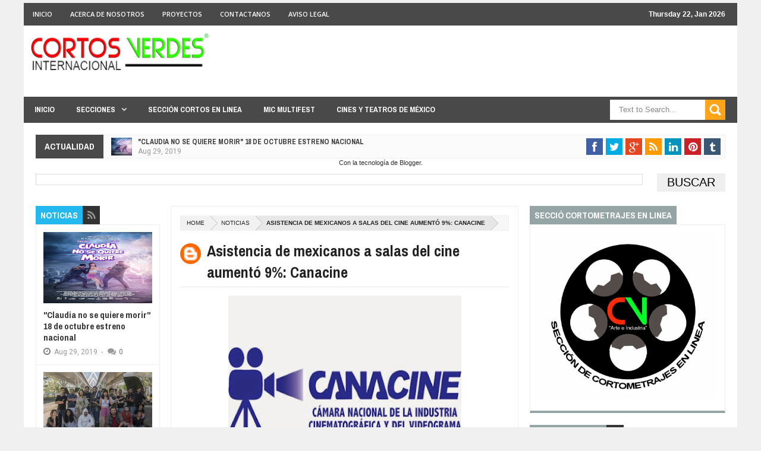

--- FILE ---
content_type: text/html; charset=UTF-8
request_url: https://cortosverdes.blogspot.com/2015/05/la-gran-alfombra-roja-del-cine-entre.html
body_size: 82233
content:
<!DOCTYPE html>
<html class='v2' xmlns='http://www.w3.org/1999/xhtml' xmlns:b='http://www.google.com/2005/gml/b' xmlns:data='http://www.google.com/2005/gml/data' xmlns:expr='http://www.google.com/2005/gml/expr' xmlns:fb='http://www.facebook.com/2008/fbml'>
<head>
<link href='https://www.blogger.com/static/v1/widgets/335934321-css_bundle_v2.css' rel='stylesheet' type='text/css'/>
<!-- Metadata Facebook -->
<meta content='Cortos Verdes Internacional' property='og:site_name'/>
<meta content='Cortos Verdes Internacional: La gran alfombra roja del cine entre los escombros y la destrucción de Gaza' property='og:title'/>
<meta content='article' property='og:type'/>
<meta content='https://cortosverdes.blogspot.com/2015/05/la-gran-alfombra-roja-del-cine-entre.html' property='og:url'/>
<meta content='699446530074617' property='fb:app_id'/>
<!-- Metadata Twitter -->
<meta name='twitter:card' value='summary'/>
<meta content='Cortos Verdes Internacional: La gran alfombra roja del cine entre los escombros y la destrucción de Gaza' name='twitter:title'/>
<meta content='@publisher_handle' name='twitter:site'/>
<meta content='@author_handle' name='twitter:creator'/>
<!-- Google Authorship and Publisher Markup -->
<link href='https://plus.google.com/[Google+_Profile]/posts' rel='author'/>
<link href='https://plus.google.com/[Google+_Page_Profile]' rel='publisher'/>
<meta content='text/html; charset=UTF-8' http-equiv='Content-Type'/>
<meta content='blogger' name='generator'/>
<link href='https://cortosverdes.blogspot.com/favicon.ico' rel='icon' type='image/x-icon'/>
<link href='http://cortosverdes.blogspot.com/2015/05/la-gran-alfombra-roja-del-cine-entre.html' rel='canonical'/>
<link rel="alternate" type="application/atom+xml" title="Cortos Verdes Internacional - Atom" href="https://cortosverdes.blogspot.com/feeds/posts/default" />
<link rel="alternate" type="application/rss+xml" title="Cortos Verdes Internacional - RSS" href="https://cortosverdes.blogspot.com/feeds/posts/default?alt=rss" />
<link rel="service.post" type="application/atom+xml" title="Cortos Verdes Internacional - Atom" href="https://www.blogger.com/feeds/4227655579339093949/posts/default" />

<link rel="alternate" type="application/atom+xml" title="Cortos Verdes Internacional - Atom" href="https://cortosverdes.blogspot.com/feeds/2089847103847933946/comments/default" />
<!--Can't find substitution for tag [blog.ieCssRetrofitLinks]-->
<link href='https://blogger.googleusercontent.com/img/b/R29vZ2xl/AVvXsEgxPCmnqhSUl7A1EqeFGBT5X3_MMAZ3VWfrGgtsn61IqviLm4Nb5Dzy00cuaqzATAWQe3zxxejBf4uyr3n4NGhpH7IupwA-beo81iWmHNW8VAtahieF7CrKL80W4B25EdMyJc1odowjZ2A/s640/924x673_305905.jpg' rel='image_src'/>
<meta content='http://cortosverdes.blogspot.com/2015/05/la-gran-alfombra-roja-del-cine-entre.html' property='og:url'/>
<meta content='La gran alfombra roja del cine entre los escombros y la destrucción de Gaza' property='og:title'/>
<meta content='       Durante tres días los escombros del barrio de Shejaiya han sido testigos de un decorado sorprendente: sesenta metros de alfombra roja...' property='og:description'/>
<meta content='https://blogger.googleusercontent.com/img/b/R29vZ2xl/AVvXsEgxPCmnqhSUl7A1EqeFGBT5X3_MMAZ3VWfrGgtsn61IqviLm4Nb5Dzy00cuaqzATAWQe3zxxejBf4uyr3n4NGhpH7IupwA-beo81iWmHNW8VAtahieF7CrKL80W4B25EdMyJc1odowjZ2A/w1200-h630-p-k-no-nu/924x673_305905.jpg' property='og:image'/>
<meta content='width=device-width, initial-scale=1, maximum-scale=1' name='viewport'/>
<title>La gran alfombra roja del cine entre los escombros y la destrucción de Gaza - Cortos Verdes Internacional</title>
<meta content='text/html; charset=UTF-8' http-equiv='Content-Type'/>
<meta content='text/html; charset=UTF-8' http-equiv='Content-Type'/>
<meta content='blogger' name='generator'/>
<link href='https://cortosverdes.blogspot.com/favicon.ico' rel='icon' type='image/x-icon'/>
<link href='http://cortosverdes.blogspot.com/2015/05/la-gran-alfombra-roja-del-cine-entre.html' rel='canonical'/>
<link rel="alternate" type="application/atom+xml" title="Cortos Verdes Internacional - Atom" href="https://cortosverdes.blogspot.com/feeds/posts/default" />
<link rel="alternate" type="application/rss+xml" title="Cortos Verdes Internacional - RSS" href="https://cortosverdes.blogspot.com/feeds/posts/default?alt=rss" />
<link rel="service.post" type="application/atom+xml" title="Cortos Verdes Internacional - Atom" href="https://www.blogger.com/feeds/4227655579339093949/posts/default" />

<link rel="alternate" type="application/atom+xml" title="Cortos Verdes Internacional - Atom" href="https://cortosverdes.blogspot.com/feeds/2089847103847933946/comments/default" />
<!--Can't find substitution for tag [blog.ieCssRetrofitLinks]-->
<link href='https://blogger.googleusercontent.com/img/b/R29vZ2xl/AVvXsEgxPCmnqhSUl7A1EqeFGBT5X3_MMAZ3VWfrGgtsn61IqviLm4Nb5Dzy00cuaqzATAWQe3zxxejBf4uyr3n4NGhpH7IupwA-beo81iWmHNW8VAtahieF7CrKL80W4B25EdMyJc1odowjZ2A/s640/924x673_305905.jpg' rel='image_src'/>
<meta content='http://cortosverdes.blogspot.com/2015/05/la-gran-alfombra-roja-del-cine-entre.html' property='og:url'/>
<meta content='La gran alfombra roja del cine entre los escombros y la destrucción de Gaza' property='og:title'/>
<meta content='       Durante tres días los escombros del barrio de Shejaiya han sido testigos de un decorado sorprendente: sesenta metros de alfombra roja...' property='og:description'/>
<meta content='https://blogger.googleusercontent.com/img/b/R29vZ2xl/AVvXsEgxPCmnqhSUl7A1EqeFGBT5X3_MMAZ3VWfrGgtsn61IqviLm4Nb5Dzy00cuaqzATAWQe3zxxejBf4uyr3n4NGhpH7IupwA-beo81iWmHNW8VAtahieF7CrKL80W4B25EdMyJc1odowjZ2A/w1200-h630-p-k-no-nu/924x673_305905.jpg' property='og:image'/>
<title>La gran alfombra roja del cine entre los escombros y la destrucción de Gaza - Cortos Verdes Internacional</title>
<link href="//fonts.googleapis.com/css?family=Roboto%7CUbuntu%7COpen+Sans:400,300,300italic,400italic,600%7COswald:400,300,700%7CRaleway:400,700,600,500,300%7CLato:300,400,700,900%7CArchivo+Narrow:400,700%7CMerriweather+Sans:300,400,700" rel="stylesheet" type="text/css">
<link href='//netdna.bootstrapcdn.com/font-awesome/3.2.0/css/font-awesome.min.css' rel='stylesheet'/>
<style id='page-skin-1' type='text/css'><!--
/*
/*-----------------------------------------------/*
Theme name - Deco Mag Responsive Magazine/News Blogger Template
Designer - Jeewani Kumari
Designer Url - http://www.premiumblogtemplates.com/
Theme Forest Profile -  http://themeforest.net/user/PBThemes
/*----------------------------------------------- */
/* Variable definitions
====================
<Group description="Backgrounds" selector=".body-fauxcolumns-outer">
<Variable name="body.background.color" description="Outer Background" type="color" default="#2e2e2e"/>
</Group>
<Variable name="keycolor" description="Main Color" type="color" default="#1a222a"/>
<Variable name="body.background" description="Body Background" type="background"
color="#f0f0f0" default="#fff url(https://blogger.googleusercontent.com/img/b/R29vZ2xl/AVvXsEib08tUTe_VM1Z6X1eNZDHQA2Sc-tsPCQgyVZbiNBp8bdu3B-zlEk3vpsu5KsQC9a2UOpQnPE38eJZBqjZ1dA6iZBUxgPDuegQs5s-AuRaqszvCVhp9MlnYZJKaL7RQTWR5O-RDEsnEaKki/s1900/bg1.jpg) no-repeat fixed top center"/>
<Group description="Page Text" selector="body">
<Variable name="body.font" description="Font" type="font"
default="normal normal 11px Arial,Tahoma,Helvetica,FreeSans,sans-serif"/>
<Variable name="body.text.color" description="Text Color" type="color" default="#2e2e2e"/>
</Group>
<Group description="Header Title" selector="#header">
<Variable name="header.ti.color" description="Title Color"
type="color" default="#7e7e7e"/>
<Variable name="header.h.color" description="Title Hover Color"
type="color" default="#f1f1f1"/>
<Variable name="header.font.style" description="Font" type="font"
default="normal normal 42px Arial, Tahoma, Helvetica, FreeSans, sans-serif"/>
</Group>
<Group description="Menu 1" selector=".nav">
<Variable name="menu.back.color" description="Bakcground Color"
type="color" default="#494949"/>
<Variable name="menu.border.color" description="Border Bottom Color"
type="color" default="#f24024"/>
<Variable name="menu.font" description="Font" type="font"
default="normal normal 14px sans-serif,Tahoma,Helvetica,FreeSans,"/>
<Variable name="menu.h.color" description="Hover"
type="color" default="#666"/>
<Variable name="menu.text.color" description="Text Color"
type="color" default="#fff"/>
</Group>
<Group description="Menu Home" selector="#nav li.mhome">
<Variable name="menu.home.color" description="Bakcground Color"
type="color" default="#f24024"/>
</Group>
<Group description="Menu 2" selector="#nav2">
<Variable name="menu2.back.color" description="Bakcground Color"
type="color" default="#494949"/>
<Variable name="menu2.h.color" description="Hover Color"
type="color" default="#222"/>
<Variable name="menu2.text.color" description="Text Color"
type="color" default="#FFFFFF"/>
</Group>
<Group description="Menu 3" selector="#nav3">
<Variable name="menu3.back.color" description="Bakcground Color"
type="color" default="#2e2e2e"/>
<Variable name="menu3.h.color" description="Hover Color"
type="color" default="#DF1010"/>
<Variable name="menu3.font" description="Font" type="font"
default="bold bold 13px oswald,Tahoma,Helvetica,FreeSans,sans-serif,"/>
<Variable name="menu3.text.color" description="Text Color"
type="color" default="#FFFFFF"/>
</Group>
<Group description="Top Menu Border" selector="#menuborder">
<Variable name="outer.b.color" description="Background Color"
type="color" default="#DF1010"/>
</Group>
<Group description="Hide Menu icon" selector=".dropdpost">
<Variable name="menu.hide.color" description="Background Color"
type="color" default="#666"/>
</Group>
<Group description="Tab Menu" selector="#top-tab-widget-menuv2">
<Variable name="menu.tab.color" description="Background Color"
type="color" default="#2c2c2c"/>
<Variable name="menu.tabhv.color" description="Background Hover"
type="color" default="#494949"/>
<Variable name="menu.tabs.color" description="Select Color"
type="color" default="#f24024"/>
<Variable name="tab.text.color" description="Text Color"
type="color" default="#FFFFFF"/>
</Group>
<Group description="Widgets Border" selector="#widgets">
<Variable name="widgets.b.color" description="Background Color"
type="color" default="#DF1010"/>
</Group>
<Group description="Search Box" selector="#searchform">
<Variable name="search.back.color" description="Background Color"
type="color" default="#ffa318"/>
<Variable name="search.backh.color" description="Background Hover Color"
type="color" default="#ffa218"/>
</Group>
<Group description="Flex Slider Color" selector="#flex-slider">
<Variable name="slider.bg.color" description="flex-direction-nav Color" type="color" default="#222"/>
<Variable name="slider.page.color" description="flex-controlpagging Color" type="color" default="#fff"/>
<Variable name="slider.active.color" description="flex-activepagging Color" type="color" default="#f24024"/>
</Group>
<Group description="Comments Box" selector=".comments">
<Variable name="comments.back.color" description="Background Color"
type="color" default="#f24024"/>
<Variable name="comments.text.color" description="Text Color"
type="color" default="#fff"/>
</Group>
<Group description="Back to Top" selector="#scroll">
<Variable name="scroll.back.color" description="Background Color"
type="color" default="#333333"/>
<Variable name="scroll.backh.color" description="Background Hover Color"
type="color" default="#222"/>
<Variable name="scroll.text.color" description="Icon Color"
type="color" default="#fff"/>
</Group>
<Group description="Email Box" selector=".FollowByEmail .follow-by-email-inner">
<Variable name="email.back.color" description="Background Color"
type="color" default="#222"/>
<Variable name="email.text.color" description="Text Color"
type="color" default="#fff"/>
<Variable name="email.backh.color" description="Background Hover"
type="color" default="#f24024"/>
</Group>
<Group description="Footer Box" selector="#footer-wrapper">
<Variable name="footer.back.color" description="Background Color"
type="color" default="#222"/>
<Variable name="footer.top.color" description="Border Top Color"
type="color" default="#f24024"/>
<Variable name="footer.bottom.color" description="Border Bottom Color"
type="color" default="#222"/>
<Variable name="footer.font" description="Font" type="font"
default="16px Archivo Narrow,sans-serif,arial"/>
<Variable name="footer.btext.color" description="Text Color"
type="color" default="#FFFFFF"/>
</Group>
<Group description="News Ticker" selector=".news-ticker">
<Variable name="news.back.color" description="Background Color"
type="color" default="#fbfbfb"/>
<Variable name="news.backn.color" description="Title Background"
type="color" default="#fb4834"/>
<Variable name="news.textn.color" description="Title"
type="color" default="#fff"/>
<Variable name="news.text.color" description="Scroll Title"
type="color" default="#363636"/>
<Variable name="news.texth.color" description="Scroll Title Hover"
type="color" default="#444"/>
</Group>
<Group description="Footer Widget" selector="#footer-wrapper h2">
<Variable name="footer.b.widget" description="Widget Border Color"
type="color" default="#333"/>
<Variable name="footer.a.widget" description="Widget Border Color 2"
type="color" default="#333"/>
<Variable name="footer.text.color" description="Text Color"
type="color" default="#c9c9c9"/>
</Group>
<Group description="Contact Form" selector=".contact-form-widget">
<Variable name="contact.b.submit" description="Widget Border Color"
type="color" default="#f24024"/>
<Variable name="contact.text.color" description="Text Color"
type="color" default="#c9c9c9"/>
<Variable name="contact.textb.color" description="Button Text Color"
type="color" default="#fff"/>
</Group>
*/
#navbar-iframe,#Navbar1 {
display:none!important
}
header,nav,section,aside,article,footer {
display:block
}
/* Use this with templates/template-twocol.html */
img {
max-width:100%;
height:auto
}
.widget,.section,ul,li,ul li,.widget ul,.widget li,.widget ul li,.widget-content ul,.widget-content li,.widget-content ul li
.widget .widget-content ul,.widget .widget-content li,.widget .widget-content ul li {
padding:0;
margin:0
}
body {
font:normal normal 11px Arial,Tahoma,Helvetica,FreeSans,sans-serif;
color:#2e2e2e;
background:#f0f0f0 none no-repeat scroll center center
}
* {
-moz-box-sizing:border-box;
-webkit-box-sizing:border-box;
box-sizing:border-box
}
a,ul.randomnya li,ul.randomnya .overlayx,.Label li,#related-postsx .overlayb {
-webkit-transition:all .4s ease-in-out;
-moz-transition:all .4s ease-in-out;
-o-transition:all .4s ease-in-out;
-ms-transition:all .4s ease-in-out;
transition:all .4s ease-in-out
}
a:link {
color:#333;
text-decoration:none
}
a:visited {
color:#333;
text-decoration:none
}
a img {
border-width:0
}
li{list-style:none}
/* Layout Setting
----------------------------------------------- */
body#layout #header {
float:left;
margin-top:20px;
margin-left:20px;
}
body#layout #header-ads{
float:right;
margin-right:20px;
margin-top:20px;
width:500px;
}
body#layout {
position:relative;
width:960px;
}
body#layout #outer-wrapper {
width:940px;
position:relative;
}
body#layout #news-wrapper {
width:900px;
float:left;
margin-top:-50px;
}
body#layout #tagpost-wrapper {
width:900px;
float:left;
}
body#layout #tagpost-wrapper7 {
width:900px;
float:left;
}
body#layout #footer-wrapper {
margin-left:14px;
}
body#layout #footx1, body#layout #footx2, body#layout #footx3, body#layout #footx4 {
width:220px;
float:left;
margin-left:5px;
}
body#layout .widget3 {
width:81px;
float:left;
}
body#layout #top-tabv2 {
margin-top:-30px;
margin-bottom:-15px;
}
body#layout #main-wrapper {
width:455px;
float:left;
margin-top:10px;
}
body#layout #flex-wrapper,body#layout #slidepost-wrapper1,body#layout #slidepost-wrapper2,body#layout #slidepost-wrapper3,body#layout #slidepost-wrapper4 {
width:170px;
float:left;
background-color:#f24024;
}
body#layout #slidepost-wrapper3 {
margin-left:12px;
}
body#layout #sidebar-wrapper {
margin-top:10px;
float:right;
right:20px;
position:absolute;
width:245px;
}
body#layout #sidebar-wrapper2 {
right:735px;
margin-top:10px;
position:absolute;
}
/* Header
----------------------------------------------- */
#header-wrapper {
width:100%;
padding:0;
margin:0 auto;
padding:0;
color:#fff;
position:relative
}
#header {
color:#7e7e7e;
margin:0px 0px 0px 0px;
width:100%;
}
#header:hover {
color:#f1f1f1
}
#header-title {
display:inline-block;
text-align:left;
margin:0 auto;
width:300px;
height:120px;
float:left
}
#header-ads {
width:100%;
height:100%;
max-width:728px;
max-height:120px;
display:inline-block;
float:right;
margin:14px 20px 0 0
}
#header-ads h2 {
display:none
}
#header-fix {
overflow:hidden
}
#header h1,#header p {
margin:0;
padding:0;
line-height:1.2em;
text-transform:uppercase;
font:normal normal 42px Arial, Tahoma, Helvetica, FreeSans, sans-serif
}
#header a {
color:#222;
text-decoration:none
}
#header a:hover {
color:#555
}
#header .description {
padding:2px;
text-transform:capitalize;
line-height:1.4em;
color:#444;
font:normal 11px Verdana,Geneva,sans-serif;
}
#header img {
float:left;
margin-right:auto;
margin:12px 0 0 12px
}
.description_wrapper {
margin:0 0 15px 15px
}
.title_wrapper p.title {
font-family:open sans,Arial,Verdana,sans-serif;
font-size:200%
}
.title_wrapper {
padding:0;
margin:36px 0px 0px 15px
}
/* Outer-Wrapper
----------------------------------------------- */
#outer-fix {
width:100%;
max-width:1200px;
margin:0 auto;
padding:0;
position:relative;
}
#outer-wrapper {
width:100%;
background:#fff;
padding:0;
position:relative;
margin:5px auto auto auto
}
#content-wrapper {
width:100%;
padding:20px 20px 0px 20px;
background:#fff;
}
#main-wrapper {
width:50.4%;
float:left;
overflow:hidden;
background:#fff;
margin:0px 0% 0px 19.6%;
}
#sidebar-wrapper {
width:28.4%;
float:right;
overflow:hidden;
margin:0px 0px 0px 1.6%;
}
#sidebar-wrapper2 {
width:18%;
float:left;
overflow:hidden;
margin:0px 1.6% 0px 0px;
margin-left:-70%;
}
#sidebar-wrapper3 {
width:28%;
float:right;
margin-left:1.9%;
overflow:hidden;
background:#fff;
}
#sidebar-wrapper4 {
width:18%;
float:right;
margin-left:1.9%;
overflow:hidden;
background:#fff;
}
#sidebar-box {
margin:0
}
#sidebar-box2 {
margin:0
}
#sidebar-wrapper .widget-content,#sidebar-wrapper2 .widget-content {
overflow:hidden;
font-size:12px;
color:#555;
list-style:none;
margin:0;
padding:12px;
line-height:1.7em;
border:1px solid #f0f0f0;
border-bottom:4px solid #494949;
background:#fff;
}
/* Sidebar Content
----------------------------------------------- */
#sidebar-wrapper h2 {
color:#fff;
font-family:'Archivo Narrow', Sans-Serif;
font-size:15px;
font-weight:700;
padding:5px 8px;
margin:0;
text-transform:uppercase;
display:inline-block;
background:#494949;
}
#sidebar-wrapper2 h2 {
color:#fff;
font-family:'Archivo Narrow', Sans-Serif;
font-size:15px;
font-weight:700;
padding:5px 8px;
margin:0;
text-transform:uppercase;
display:inline-block;
background:#494949;
}
.sidebar li a,.sidebar2 li a,.sidebar3 li a,.sidebar4 li a {
font-size:12px;
color:#222!important;
font-family:sans-serif;
font-weight:bold;
}
.sidebar li a:hover,.sidebar2 li a:hover,.sidebar3 li a:hover,.sidebar4 li a:hover {
color:#444!important;
}
.sidebar,.sidebar2,.sidebar3,.sidebar4 {
font-size:19px;
color:#222!important;
font-family:sans-serif;
line-height:1.7em;
}
.sidebar ul,.sidebar2 ul,.sidebar3 ul,.sidebar4 ul,.footer ul{
list-style:none;
margin:0;
padding:0;
}
.sidebar li,.sidebar2 li,.sidebar3 li,.sidebar4 li {
margin:0;
padding:2px;
padding-bottom:25em;
line-height:1.9em;
}
.sidebar .widget,.sidebar2 .widget,.sidebar3 .widget,.sidebar4 .widget {
padding:0 0 20px 0;
}
.Label {
list-style:none;
margin:0;
padding:10px;
}
#sidebar-wrapper2 .Label li a {
color:#fff;
}
.Label li a:hover {
color:#fff!important;
}
.Label li a:before {
-webkit-transition:all .4s ease-in-out;
-moz-transition:all .4s ease-in-out;
-o-transition:all .4s ease-in-out;
-ms-transition:all .4s ease-in-out;
transition:all .4s ease-in-out
}
.Label li a {
float:left;
height:24px;
line-height:24px;
position:relative;
font-size:12px;
font-weight:bold;
font-family:sans-serif;
margin-bottom:8px!important;
margin-left:20px!important;
background:#494949;
color:#fff!important;
text-decoration:none;
-moz-border-radius-bottomright:4px;
-webkit-border-bottom-right-radius:4px;
border-bottom-right-radius:4px;
-moz-border-radius-topright:4px;
-webkit-border-top-right-radius:4px;
border-top-right-radius:4px;
padding:0 10px 0 12px !important;
}
.Label li a:before {
content:"";
float:left;
position:absolute;
top:0;
left:-12px;
width:0;
height:0;
border-color:transparent #494949 transparent transparent;
border-style:solid;
border-width:12px 12px 12px 0;
}
.Label li a:after {
content:"";
position:absolute;
top:10px;
left:0;
float:left;
width:4px;
height:4px;
-moz-border-radius:2px;
-webkit-border-radius:2px;
border-radius:2px;
background:#fff;
-moz-box-shadow:-1px -1px 2px #999;
-webkit-box-shadow:-1px -1px 2px #999;
box-shadow:-1px -1px 2px #999;
}
.Label li a:hover {
background:#555;
}
.Label li a:hover:before {
border-color:transparent #555 transparent transparent;
}
#tooltip {
position:absolute;
background:#333;
padding:3px 5px;
color:#fff;
display:none;
z-index:100;
}
#tooltip:after {
content:close-quote;
position:absolute;
width:0;
bottom:-12px;
left:10px;
border-left:6px solid rgba(0,0,0,0);
border-top:6px solid #333;
border-bottom:6px solid rgba(0,0,0,0);
border-right:6px solid rgba(0,0,0,0);
}
#preview {
position:absolute;
background:#222;
padding:10px;
display:none;
color:#fff;
z-index:10;
}
#preview span {
left:10px;
bottom:43%;
font-family:sans-serif;
font-weight:bold;
font-size:14px;
background-color:#e64522;
padding:2px 4px;
position:absolute;
height:50px;
width:auto;
}
/* Headings
----------------------------------------------- */
h1,h2,h3,h4,h5,h6 {
font-weight:normal;
margin:0;
font-family:'Droid Sans',Arial,Verdana,sans-serif
}
/* Posts
----------------------------------------------- */
.date-header {
display:none
}
.post {
padding-bottom:15px
}
.post h1,.post h2 {
padding:6px 0px 6px 0px;
font-size:26px;
color:#222;
font-family:'Archivo Narrow', Sans-Serif;
font-weight:700;
border-bottom:1px solid #eaeaea;
overflow:hidden;
text-transform:none;
}
.post h1 a,.post h1 a:visited,.post h1 strong,.post h2 a,.post h2 a:visited,.post h2 strong {
display:block;
text-decoration:none;
color:#444
}
.post h1 strong,.post h1 a:hover,.post h2 strong,.post h2 a:hover {
color:#444
}
.post-body {
margin:0;
line-height:1.6em;
padding-top:5px;
font-family:arial,Helvetica,san-serif;
font-size:12px;
color:#666;
}
.post-body a {
color:#f24024
}
.post-body ol li {
list-style-type: decimal;
}
.post-body ul li {
list-style-type: disc;
}
.post-body blockquote {
line-height:1.3em;
margin:15px;
padding-left:10px;
padding-top:10px;
border-left:2px solid #f24024;
font-style:italic;
color:#f24024
}
.post-footer {
margin:.75em 0;
color:#999999;
line-height:1.4em;
display:none
}
#post_thumb {
display:block;
float:left;
max-width:200px;
max-height:150px;
width:100%;
height:100%;
margin:4px 15px 0 0;
background-color:#ffffff
}
#post_thumb img {
display:block;
float:left;
width:200px;
height:150px;
box-shadow:none;
-moz-box-shadow:none;
-webkit-box-shadow:none
}
.post-body img {
background-color:#ffffff;
border:0px solid #E0E0E0;
padding:4px
}
.comment-link {
margin-left:.6em
}
.post blockquote {
margin:1em 20px
}
.post blockquote p {
margin:.75em 0
}
/* Comments
----------------------------------------------- */
.comments {
background:none repeat scroll 0 0 #FFFFFF;
clear:both;
margin:18px 0 0 0;
padding:10px;
width:100%;
font-size:12px
}
#comments-tabfix{
margin:-18px 0 0 0;
}
#comments {
overflow:hidden
}
#comments h4 {
display:inline;
padding:10px;
line-height:40px;
font-size:14px;
color:#ffffff
}
#comments h4,.comments .comment-header,.comments .comment-thread.inline-thread .comment {
position:relative
}
#comments h4,.comments .continue a {
background-color:#f24024;
font-weight:normal;
color:#ffffff
}
.comments .user a,.comments .continue a {
font-size:12px;
color:#333
}
.comments .continue a {
font-size:12px;
color:#ffffff
}
#comments h4:after {
content:"";
position:absolute;
bottom:-10px;
left:10px;
border-top:10px solid #f24024;
border-right:20px solid transparent;
width:0;
height:0;
line-height:0
}
.comments .avatar-image-container {
width:42px;
max-height:42px;
height:42px;
padding:2px;
border:1px solid #ccc
}
.comments .avatar-image-container img {
max-width:42px;
width:100%
}
.comments .inline-thread .avatar-image-container {
width:36px;
height:36px
}
.comments .comment-block {
margin-left:53px;
padding:5px 10px;
border:1px solid #f0f0f0;
-webkit-border-radius:3px;
-moz-border-radius:3px;
-o-border-radius:3px;
border-radius:3px
}
.comments .inline-thread .comment-block {
margin-left:48px;
border:1px solid #f0f0f0
}
.comments .comment-block::before,.comments .comment-block::after {
content:"";
width:0;
height:0;
border-width:10px 8px;
border-style:solid;
border-color:transparent #f0f0f0 transparent transparent;
position:absolute;
top:8px;
right:100%
}
.comments .comment-block::after {
border-color:transparent #fff transparent transparent;
right:auto;
left:-15px
}
.comments .comments-content .comment-header {
border-bottom:1px solid #f0f0f0;
padding-bottom:3px;
margin:-1px -3px 10px
}
.comments .comments-content .comment {
padding:0
}
.comments .comments-content .icon.blog-author {
position:absolute;
right:10px;
top:-4px;
width:65px;
height:20px;
background-color:#444;
}
.comments .comments-content .icon.blog-author::after {
content:"Admin";
position:absolute;
color:#fff;
top:2px;
left:12px
}
#comments-block {
margin:1em 0 1.5em;
line-height:1.6em
}
.comment-form {
max-width:100%
}
#comments-block .comment-author {
margin:.5em 0
}
#comments-block .comment-body {
margin:.25em 0 0
}
#comments-block .comment-footer {
margin:-.25em 0 2em;
line-height:1.4em;
text-transform:uppercase;
letter-spacing:.1em
}
#comments-block .comment-body p {
margin:0 0 .75em
}
.deleted-comment {
font-style:italic;
color:gray
}
#blog-pager-newer-link {
float:left
}
#blog-pager-older-link {
float:right
}
#blog-pager {
text-align:center
}
.feed-links {
display:none
}
/* Profile
----------------------------------------------- */
.profile-img {
float:left;
margin:0 5px 5px 0;
margin-left:0;
padding:4px;
border:1px solid #cccccc
}
.profile-data {
margin:0;
color:#999999;
line-height:1.6em
}
.profile-datablock {
margin:.5em 0
}
.profile-textblock {
margin:.5em 0;
line-height:1.6em
}
.profile-link {
letter-spacing:.1em
}
/* Footer
----------------------------------------------- */
#footer-wrapper {
width:100%;
text-align:left;
overflow:hidden;
background-color:#222222;
border-top:4px solid #f24024;
margin:0 auto;
position:relative;
}
#footer-widgetfix .footer-widget {
width:22.7%;
float:left;
margin-left:20px;
}
#footer-widgetfix {
width:100%;
overflow:hidden;
margin:10px auto
}
#footer-wrapper .widget {
color:#999999
}
#footer-wrapper h2 {
border-bottom:4px solid #333333;
font:16px Archivo Narrow,sans-serif,arial;
font-weight:600;
color:#ffffff;
padding:10px 0;
text-transform:uppercase
}
#footer-wrapper h2 span {
border-bottom:4px solid #333333;
position:relative;
padding:10px 0
}
#footer-wrapper .widget-content {
text-align:left;
font-family:arial,Helvetica;
margin:20px 0 15px;
color:#c9c9c9
}
#footer-wrapper .widget-content li {
margin-left:-14px;
color:#ddd
}
#footer-wrapper .widget-content li {
margin-left:-14px;
color:#ddd
}
#footer-wrapper .widget li {
margin: 0px 0 0 0;
padding: 0px 0 0 0px;
border-bottom: 1px solid #2c2c2c;
display: block;
}
.footer li a {
padding-top:0px;
padding-right:0;
line-height:2em;
font-size:13px;
font-weight:normal;
font-family:Arial,Helvetica;
color:#c9c9c9;
margin:0
}
.footer li a:hover {
color:#fff
}
.footer .Label li {
position:relative;
left:12px;
background:#DF1010;
cursor:pointer;
-webkit-transition-timing-function:ease;
-webkit-transition-duration:.4s;
-webkit-transition-property:background,border-color;
margin:0 17px 3px 20px;
padding:1px 8px
}
.footer .Label li a {
color:#fff
}
.footer .Label li:hover {
background:#FF1800
}
#footerfix {
overflow:hidden;
background:#161616;
border-top:0 solid black;
padding:20px 10px 20px 10px
}
#credit {
color:#888;
width:98%;
font-size:12px;
font-family:sans-serif,Helvetica;
margin:0 auto;
font-weight:bold
}
#credit a {
color:#fbfbfb;
text-decoration:none
}
#credit a:hover {
color:#f24024;
text-decoration:none
}
.credit-left {
float:left;
text-align:left
}
.credit-right {
float:right;
margin:0px 0 0
}
.footer-bottom {
min-height:40px;
border-bottom:1px solid #222222
}
#footx1,#footx2,#footx3,#footx4 {
margin:0 .2%
}
/* Other
----------------------------------------------- */
.postmeta-primary .date:before {
font-family:FontAwesome;
text-decoration:inherit;
font-weight:normal;
color:#777;
font-size:14px;
padding-right:.4em;
top:0;
left:10px;
}
.postmeta-fix {
margin-left:-6px
}
.postmeta-primary span {
color:#777;
background-position:left center;
background-repeat:no-repeat;
padding:0
}
.postmeta-primary {
font-family:roboto,sans-serif;
font-weight:400;
color:#777;
font-size:12px;
padding-top:5px;
}
.meta_date {
margin:0 0 0 -1px;
font-family:roboto,sans-serif;
font-weight:400;
color:#444;
}
.meta_comments a {
margin:0 0 0 -9px;
font-family:roboto,sans-serif;
font-weight:400;
color:#777;
}
.main .Blog {
border-bottom-width:0
}
#ArchiveList li a{
font-family:sans-serif;
font-weight:bold;
font-size:12px;
}
/* Widgets
----------------------------------------------- */
#news-wrapper {
width:100%;
float:left;
padding:0px 0px 20px 0px!important;
float:left;
overflow:hidden
}
#slider-wrapper {
width:100%;
float:left;
margin:10px 0 -32px 1px!important
}
#tagpost-wrapper {
width:100%;
float:left;
position:relative;
overflow:hidden;
padding:0px 0px 0px 0px!important
}
#tagpost-wrapper2 {
width:100%;
float:left;
position:relative;
overflow:hidden;
padding:0px 0px 0px 0px!important
}
#tagpost-wrapper3 {
width:100%;
float:left;
position:relative;
overflow:hidden;
padding:0px 0px 0px 0px!important
}
#tagpost-wrapper4 {
width:48.5%;
float:left;
position:relative;
overflow:hidden;
margin:0 1.5% 0 0!important
}
#tagpost-wrapper5 {
width:48.5%;
float:left;
position:relative;
overflow:hidden;
margin:0 0 0 1.5%!important
}
#tagpost-wrapper6 {
width:100%;
float:left;
position:relative;
overflow:hidden;
padding:0px 0px 0px 0px!important
}
#tagpost-wrapper7 {
width:100%;
float:left;
position:relative;
overflow:hidden;
padding:0px 0px 0px 0px!important
}
#tagpost-wrapper8 {
width:100%;
float:left;
position:relative;
overflow:hidden;
padding:0px 0px 0px 0px!important
}
#tagpost-wrapper9 {
width:100%;
float:left;
position:relative;
overflow:hidden;
padding:0px 0px 0px 0px!important
}
#tagpost-wrapper10 {
width:100%;
float:left;
position:relative;
overflow:hidden;
padding:0px 0px 0px 0px!important
}
#tagpost-wrapper11 {
width:100%;
float:left;
position:relative;
overflow:hidden;
padding:0px 0px 0px 0px!important
}
#tagpost-wrapper12 {
width:100%;
float:left;
position:relative;
overflow:hidden;
padding:0px 0px 0px 0px!important
}
#tagpost-wrapper13 {
width:100%;
float:left;
position:relative;
overflow:hidden;
padding:0px 0px 0px 0px!important
}
#tagpost-wrapper14 {
width:100%;
float:left;
position:relative;
overflow:hidden;
padding:0px 0px 0px 0px!important
}
#flex-wrapper {
width:52%;
float:left;
position:relative;
overflow:hidden;
padding:0 12px 0 0!important;
}
#slidepost-wrapper1 {
width:24%;
float:left;
height:auto;
padding:0 12px 12px 0!important;
}
#slidepost-wrapper2 {
width:24%;
float:left;
height:auto;
padding:0 0 12px!important;
}
#slidepost-wrapper3 {
width:24%;
float:left;
height:auto;
padding:0 12px 20px 0!important;
}
#slidepost-wrapper4 {
width:24%;
float:left;
height:auto;
padding:0 0 20px!important;
}
#flex-wrapper h2,#slidepost-wrapper1 h2,#slidepost-wrapper2 h2,#slidepost-wrapper3 h2,#slidepost-wrapper4 h2 {
color:#fff;
font-family:'Archivo Narrow', Sans-Serif;
font-size:15px;
font-weight:700;
padding:5px 8px;
margin:0;
text-transform:uppercase;
display:inline-block;
position:absolute;
left:0;
z-index:2;
}
#flex-wrapper h2 {
background:#f24024;
}
#slidepost-wrapper1 h2 {
background:#23b9ef;
}
#slidepost-wrapper2 h2 {
background:#82d642;
}
#slidepost-wrapper3 h2 {
background:#ffa318;
}
#slidepost-wrapper4 h2 {
background:#d23184;
}
#slidepost-wrapper1 h2 a, #slidepost-wrapper2 h2 a,#slidepost-wrapper3 h2 a,#slidepost-wrapper4 h2 a,#flex-slider h2 a,#flex-wrapper h2 a {
color:#fff;
}
#slidepost-wrapper1 h2 a:hover,#slidepost-wrapper2 h2 a:hover,#slidepost-wrapper3 h2 a:hover,#slidepost-wrapper4 h2 a:hover,#flex-slider h2 a:hover {
color:#fff;
}
#main-fix {
width:70%;
float:left;
font-family:Oswald,open sans, sans-serif,arial;
font-weight:400;
font-size:12px;
overflow:hidden;
margin-left:1.8%;
}
.tag-post1va {
color:#fff;
font-family:'Archivo Narrow', Sans-Serif;
font-size:15px;
font-weight:700;
padding:5px 8px 3px 8px;
background:#333;
display:inline-block;
overflow:hidden;
z-index:100;
top:0px!important;
position:absolute;
}
.tag-post1va a {
color:#fff!important
}
#tagpost-wrapper h2,#tagpost-wrapper2 h2,#tagpost-wrapper3 h2,#tagpost-wrapper4 h2,#tagpost-wrapper5 h2,#tagpost-wrapper6 h2,#tagpost-wrapper7 h2,#tagpost-wrapper8 h2,#tagpost-wrapper9 h2,#tagpost-wrapper10 h2,#tagpost-wrapper11 h2,#tagpost-wrapper12 h2,#tagpost-wrapper13 h2,#tagpost-wrapper14 h2 {
color:#fff;
font-family:'Archivo Narrow', Sans-Serif;
font-size:15px;
font-weight:700;
padding:5px 8px;
margin:0;
text-transform:uppercase;
display:inline-block;
}
#tagpost-wrapper12 h2 {
background:#F24024;
}
#tagpost-wrapper h2,#tagpost-wrapper4 h2 {
background:#f24024;
}
#tagpost-wrapper2 h2,#tagpost-wrapper6 h2 {
background:#82d642;
}
#tagpost-wrapper3 h2,#tagpost-wrapper7 h2,#tagpost-wrapper9 h2 {
background:#23b9ef;
}
#tagpost-wrapper5 h2,#tagpost-wrapper10 h2,#tagpost-wrapper11 h2 {
background:#FFA318;
}
#tagpost-wrapper8 h2,#tagpost-wrapper13 h2 {
background:#d23184;
}
#tagpost-wrapper14 h2 {
background:#95a5a6;
}
#tagpost-wrapper h2 a,#tagpost-wrapper2 h2 a,#tagpost-wrapper3 h2 a,#tagpost-wrapper4 h2 a,#tagpost-wrapper5 h2 a,#tagpost-wrapper6 h2 a,#tagpost-wrapper7 h2 a,#tagpost-wrapper8 h2 a,#tagpost-wrapper9 h2 a,#tagpost-wrapper10 h2 a,#tagpost-wrapper11 h2 a,#tagpost-wrapper12 h2 a,#tagpost-wrapper13 h2 a,#tagpost-wrapper14 h2 a {
color:#222;
}
#tagpost-wrapper .widget,#tagpost-wrapper2 .widget, #tagpost-wrapper3 .widget,#tagpost-wrapper4 .widget,#tagpost-wrapper5 .widget, #tagpost-wrapper6 .widget,#tagpost-wrapper7 .widget,#tagpost-wrapper8 .widget,#tagpost-wrapper9 .widget,#tagpost-wrapper10 .widget,#tagpost-wrapper11 .widget,#tagpost-wrapper12 .widget,#tagpost-wrapper13 .widget,#tagpost-wrapper14 .widget,#tag-wid6 .widget {
overflow:hidden;
padding:0px 0px 20px 0px;
}
#tagpost-wrapper li a,.#tagpost-wrapper2 li a,.#tagpost-wrapper3 li a,.#tagpost-wrapper4 li a,.#tagpost-wrapper5 li a,.#tagpost-wrapper6 li a,.#tagpost-wrapper7 li a,.#tagpost-wrapper8 li a,.#tagpost-wrapper9 li a,.#tagpost-wrapper10 li a,.#tagpost-wrapper11 li a,.#tagpost-wrapper12 li a,.#tagpost-wrapper13 li a,.#tagpost-wrapper14 li a {
font-size:12px;
color:#333;
font-family:sans-serif;
font-weight:bold;
}
#tagpost-wrapper li a:hover,#tagpost-wrapper2 li a:hover,#tagpost-wrapper3 li a:hover,#tagpost-wrapper4 li a:hover,#tagpost-wrapper5 li a:hover,#tagpost-wrapper6 li a:hover,#tagpost-wrapper7 li a:hover,#tagpost-wrapper8 li a:hover,#tagpost-wrapper9 li a:hover,#tagpost-wrapper10 li a:hover,#tagpost-wrapper11 li a:hover,#tagpost-wrapper12 li a:hover,#tagpost-wrapper13 li a:hover,#tagpost-wrapper14 li a:hover {
color:#111;
}
#tagpost-wrapper,#tagpost-wrapper2,#tagpost-wrapper3,#tagpost-wrapper4,#tagpost-wrapper5,#tagpost-wrapper6,#tagpost-wrapper7,#tagpost-wrapper8,#tagpost-wrapper9,#tagpost-wrapper10,#tagpost-wrapper11,#tagpost-wrapper12,#tagpost-wrapper13,#tagpost-wrapper14 {
color:#333!important;
line-height:1.5em;
}
#tagpost-wrapper ul,#tagpost-wrapper2 ul,#tagpost-wrapper3 ul,#tagpost-wrapper4 ul,#tagpost-wrapper5 ul,#tagpost-wrapper6 ul,#tagpost-wrapper7 ul,#tagpost-wrapper8 ul,#tagpost-wrapper9 ul,#tagpost-wrapper10 ul,#tagpost-wrapper11 ul,#tagpost-wrapper12 ul,#tagpost-wrapper13 ul,#tagpost-wrapper14 ul  {
list-style:none;
margin:0;
padding:0;
}
#tagpost-wrapper .widget-content,#tagpost-wrapper4 .widget-content,#tagpost-wrapper5 .widget-content {
background:#fff;
overflow:hidden;
font-size:12px;
color:#333;
list-style:none;
padding:12px;
border:1px solid #f0f0f0;
border-bottom:4px solid #f24024;
margin:0;
}
#tagpost-wrapper2 .widget-content {
background:#fff;
overflow:hidden;
font-size:12px;
color:#333;
list-style:none;
padding:12px;
border:1px solid #f0f0f0;
border-bottom:4px solid #82d642;
margin:0;
}
#tagpost-wrapper3 .widget-content {
background:#fff;
overflow:hidden;
font-size:12px;
color:#333;
list-style:none;
padding:12px;
border:1px solid #f0f0f0;
border-bottom:4px solid #23b9ef;
margin:0;
}
#tagpost-wrapper5 .widget-content {
background:#fff;
overflow:hidden;
font-size:12px;
color:#333;
list-style:none;
padding:12px;
border:1px solid #f0f0f0;
border-bottom:4px solid #FFA318;
margin:0;
}
#tagpost-wrapper6 .widget-content {
background:#fff;
overflow:hidden;
font-size:12px;
color:#333;
list-style:none;
padding:12px;
border:1px solid #f0f0f0;
border-bottom:4px solid #82d642;
margin:0;
}
#tagpost-wrapper7 .widget-content {
background:#fff;
overflow:hidden;
font-size:12px;
color:#333;
list-style:none;
padding:15px;
border:1px solid #f0f0f0;
border-bottom:4px solid #23b9ef;
margin:0;
}
#tagpost-wrapper8 .widget-content {
background:#fff;
overflow:hidden;
font-size:12px;
color:#333;
list-style:none;
padding:12px;
border:1px solid #f0f0f0;
border-bottom:4px solid #d23184;
margin:0;
}
#tagpost-wrapper9 .widget-content {
background:#fff;
overflow:hidden;
font-size:12px;
color:#333;
list-style:none;
padding:12px;
border:1px solid #f0f0f0;
border-bottom:4px solid #23b9ef;
margin:0;
}
#tagpost-wrapper10 .widget-content {
background:#fff;
overflow:hidden;
font-size:12px;
color:#333;
list-style:none;
padding:12px;
border:1px solid #f0f0f0;
border-bottom:4px solid #FFA318;
margin:0;
}
#tagpost-wrapper11 .widget-content {
background:#fff;
overflow:hidden;
font-size:12px;
color:#333;
list-style:none;
padding:12px;
border:1px solid #f0f0f0;
border-bottom:4px solid #FFA318;
margin:0;
}
#tagpost-wrapper12 .widget-content {
background:#fff;
overflow:hidden;
font-size:12px;
color:#333;
list-style:none;
padding:12px;
border:1px solid #f0f0f0;
border-bottom:4px solid #F24024;
margin:0;
}
#tagpost-wrapper13 .widget-content {
background:#fff;
overflow:hidden;
font-size:12px;
color:#333;
list-style:none;
padding:12px;
border:1px solid #f0f0f0;
border-bottom:4px solid #d23184;
margin:0;
}
#tagpost-wrapper14 .widget-content {
background:#fff;
overflow:hidden;
font-size:12px;
color:#333;
list-style:none;
padding:12px;
border:1px solid #f0f0f0;
border-bottom:4px solid #95a5a6;
margin:0;
}
#switch-left {
width:100%;
background-image:url(https://blogger.googleusercontent.com/img/b/R29vZ2xl/AVvXsEhINK7mJNdTrXkK_-DRSaC7A2i1DPtWP-OqrdAT_d3f4xttxNQluqBlGK46kYgczYmhwxGZcuNcBWIqR6fLikUN8X8XVHIJj0nXGIwUGMRuQsD7K-XVBkeBr5XZFkl4oQ4ckvqo-2Q77fI/s1600/sidebar-bg.png);
background-position:0 50%;
background-repeat:repeat-x;
font-size:17px;
font-family:Oswald,open sans, sans-serif,arial;
font-weight:400;
color:#222;
overflow:hidden;
margin:0px 0 10px 0!important;
text-transform:uppercase
}
#switch-left span {
background:none repeat scroll 0 0 #FFFFFF;
color:#222;
font-family:Oswald,open sans, sans-serif,arial;
font-weight:400;
padding-right:10px
}
#relatedposts h4 {
color:#222;
font-family:'Archivo Narrow', Sans-Serif;
font-size:17px;
font-weight:700;
margin:8px 0 6px 0px;
text-transform:uppercase;
line-height: 12px;
padding: 0 0 12px 0px;
border-bottom:4px solid #f0f0f0;
}
#relatedposts strong {
max-height:29px;
overflow:hidden;
display:block;
font-family:Helvetica,san-serif;
font-size:12px;
margin:6px 0px 0 0!important;
}
#relatedposts img {
width:100%;
max-width:190px!important;
height:120px!important;
max-height:100%;
padding:0px;
border:0px solid #f0f0f0;
overflow:hidden;
position:relative;
-moz-transition:opacity;
-moz-transition-timing-function:ease-in;
-moz-transition-duration:500ms;
-goog-ms-transition:opacity;
-goog-ms--transition-timing-function:ease-in;
-goog-ms--transition-duration:500ms;
-webkit-transition:opacity;
-webkit-transition-timing-function:ease-in;
-webkit-transition-duration:500ms
}
#relatedposts img:hover {
opacity:.8;
-moz-transition:opacity;
-moz-transition-timing-function:ease-out;
-moz-transition-duration:500ms;
-goog-ms-transition:opacity;
-goog-ms--transition-timing-function:ease-out;
-goog-ms--transition-duration:500ms;
-webkit-transition:opacity;
-webkit-transition-timing-function:ease-out;
-webkit-transition-duration:500ms
}
#relatedposts p {
display:none
}
#relatedposts li {
max-width:190px;
width:100%;
float:left;
height:auto;
list-style:none outside none;
overflow:hidden;
padding:0px 12px 0px 0px!important;
}
#relatedposts ul {
padding:12px 0px 12px 12px;
background:#ffffff;
border:1px solid #f0f0f0;
overflow:hidden
}
#search-box {
background:#ffffff;
border-radius:1px;
border:1px solid #f0f0f0;
-moz-border-radius:3px;
-webkit-border-radius:3px;
border-radius:3px;
padding:10px!important;
margin:0;
position:relative;
overflow:hidden
}
#tag-widget1 .widget-content{
position:relative;
overflow:hidden;
background:#ffffff;
margin:0;
padding:0px 0px 0px 0px!important
}
#tag-widget2 .widget-content{
position:relative;
overflow:hidden;
background:#ffffff;
margin:0;
padding:0px 0px 0px 0px!important
}
#tag-widget3 .widget-content{
position:relative;
overflow:hidden;
background:#ffffff;
margin:0;
padding:0px 0px 0px 0px!important
}
#tag-widget4 .widget-content{
position:relative;
overflow:hidden;
background:#ffffff;
margin:0;
padding:0px 0px 0px 0px!important
}
#tag-widget5 .widget-content{
position:relative;
overflow:hidden;
background:#ffffff;
margin:0;
padding:0px 0px 0px 0px!important
}
#tag-widget6 .widget-content{
position:relative;
overflow:hidden;
background:#ffffff;
margin:0;
padding:0px 0px 0px 0px!important
}
#tag-widget7 .widget-content {
position:relative;
overflow:hidden;
background:#ffffff;
margin:0;
padding:0px 0px 0px 0px!important
}
#tag-widget8 .widget-content{
position:relative;
overflow:hidden;
background:#ffffff;
margin:0;
padding:12px!important
}
.tag-widget9 .widget-content {
width:100%;
height:265px;
position:relative;
overflow:hidden;
background:#ffffff;
margin:0;
padding:12px 8.6px 12px 10px!important
}
.tag-widget10 .widget-content {
width:100%;
height:256px;
position:relative;
overflow:hidden;
background:#ffffff;
margin:0;
padding:0px 0px 0px 0px!important
}
#tag-widget11 .widget-content{
position:relative;
overflow:hidden;
background:#fff;
padding:0px 0px 0px 0px!important
}
#tag-widget12 .widget-content{
position:relative;
overflow:hidden;
background:#fff;
}
#tag-widget11 .widget, #tag-widget12 .widget {
padding:0 0 16px 0;
}
#tag-widget13 .widget-content{
position:relative;
overflow:hidden;
background:#ffffff;
margin:0;
padding:0px 0px 0px 0px!important
}
#tag-widget14 .widget-content{
position:relative;
overflow:hidden;
background:#ffffff;
margin:0;
padding:0px 0px 0px 0px!important
}
#tag-widget15 .widget-content{
position:relative;
overflow:hidden;
background:#ffffff;
margin:0;
padding:12px!important
}
.tag-widget16 .widget-content{
width:100%;
display:inline-block;
position:relative;
overflow:hidden;
background:#ffffff;
margin:0;
padding:0px 0px 0px 0px!important
}
#tag-widget17 .widget-content{
width:100%;
position:relative;
overflow:hidden;
background:#ffffff;
margin:0;
padding:0px 0px 0px 0px!important
}
#x-slide {
width:32.1%;
float:left;
}
#x-slide2,#x-slide3 {
margin-left:1.8%;
width:32.1%;
float:left;
}
#tag-wid {
width:100%;
float:left;
}
#tag-wid2 {
width:100;
float:left;
}
#tag-wid3 {
padding-left:1.8%;
width:50%;
float:left;
}
#tag-wid4 {
width:50%;
float:left;
}
#x-slide .widget-content,#x-slide2 .widget-content,#x-slide3 .widget-content{
position:relative;
overflow:hidden;
background:#ffffff;
border-radius:1px;
margin:0;
}
#tag-wid .widget-content,#tag-wid2 .widget-content,#tag-wid3 .widget-content {
position:relative;
overflow:hidden;
background:#ffffff;
border-radius:1px;
margin:0;
}
#tag-wid .widget-content,#tag-wid2 .widget-content,#tag-wid3 .widget-content {
position:relative;
overflow:hidden;
background:#ffffff;
margin:0;
}
#col1 .widget-content,#col2 .widget-content,#col3 .widget-content {
position:relative;
overflow:hidden;
background:#ffffff;
margin:0;
}
/*Comment tag
----------------------------------------------- */
.blogger .fbook {
position:relative
}
.blogger:before,.fbook:before {
font-family:FontAwesome;
font-style:normal;
font-weight:normal;
text-decoration:inherit;
color:#fff;
font-size:22px;
padding-right:.5em;
top:0;
left:5px
}
.blogger:before {
content:"\f086"
}
.fbook:before {
content:"\f09a"
}
#post_thumb img {
-webkit-transition:all .4s ease-in-out;
-moz-transition:all .4s ease-in-out;
-o-transition:all .4s ease-in-out;
-ms-transition:all .4s ease-in-out;
transition:all .4s ease-in-out;
}
#post_thumb:hover img{
opacity:.8;
-webkit-transform:scale(1.1) rotate(-2deg);
-moz-transform:scale(1.1) rotate(-2deg);
-ms-transform:scale(1.1) rotate(-2deg);
transform:scale(1.1) rotate(-2deg);
}
#select21 {
padding:4px;
margin-left:7px;
font-size:13px;
height:25px;
border:1px solid #ccc;
position:absolute;
top:6px;
left:5%;
width:70%;
background:#252525;
color:#FFF;
outline:none;
border:1px solid #000;
cursor:pointer
}
#selectnav2 {
padding:8px;
margin-left:7px;
font-size:13px;
height:34px;
border:1px solid #ccc;
position:absolute;
bottom:8px;
left:5%;
width:70%;
background:#252525;
color:#FFF;
outline:none;
border:1px solid #000;
cursor:pointer
}
.selectnav {
display:none
}
/* Post by box
----------------------------------------------- */
.post_byfix p {
margin:0;
padding:0 5px;
line-height:25px!important;
font:12px "Open Sans", Arial;
text-align:left;
color:#f1f1f1;
}
.post_byfix p a {
text-decoration:none;
color:#f24024;
}
.post_byfix {
float:left;
width:100%;
height:100%;
background: #333;
margin: -10px 0 10px 0;
padding: 12px;
border: 0px solid #f24024;
overflow: hidden;
}
.post_byimz {
display:block;
float:left;
padding-right:10px!important;
margin-top:1px!important;
overflow:hidden
}
.author-name {
color:#fff;
font-family:Oswald,open sans, sans-serif,arial;
font-weight:400;
font-size:18px;
text-transform:uppercase;
}
.post_byimz img {
width:100%;
height:100%;
max-width:120px;
max-height:120px;
background: #FFFFFF;
float: left;
margin: 0 10px 0 0;
padding: 5px;
border: 3px solid #f0f0f0;
border-radius: 100%;
}
.post_by {
width:100%;
float:right;
color:#423119;
width:100%;
font-family:arial,Helvetica,san-serif;
font-weight:normal;
font-size:12px
}
.post_by ul {
margin:0;
padding:0
}
.post_by li {
list-style:none;
padding:3px 10px!important
}
.tag-widget9{
height:265px;
width:100%;
float:left;
}
.tag-widget16{
width:100%;
float:left;
}
/* comment Tabbed-menu
----------------------------------------------- */
#com-tab {
width:100%;
float:left;
padding-top:18px!important;
}
#com-tab-menu {
width:100%;
float:left;
}
.com-tab-menu li.selected {
background-color:#f24024;
text-decoration:none
}
.com-tab-menu li:hover{
color:#fff;
background:#494949;
-webkit-transition:all .4s ease-in-out;
-moz-transition:all .4s ease-in-out;
-o-transition:all .4s ease-in-out;
-ms-transition:all .4s ease-in-out;
transition:all .4s ease-in-out
}
.com-tab-menu li {
background:#2c2c2c;
font-family:sans-serif;
font-weight:normal;
font-size:16px;
color:#FFFFFF;
cursor:pointer;
float:left;
height:38px;
line-height:38px;
text-align:center;
width:50%;
padding:0;
list-style:none;
-webkit-transition:all .4s ease-in-out;
-moz-transition:all .4s ease-in-out;
-o-transition:all .4s ease-in-out;
-ms-transition:all .4s ease-in-out;
transition:all .4s ease-in-out
}
.com-tab-menu ul {
margin:0;
padding:0
}
.com-tab-menu {
overflow:hidden
}
/* comment2 Tabbed-menu
----------------------------------------------- */
#com-tab2 {
width:100%;
float:left;
padding-top:18px!important;
}
.comments #com-tab2 {padding-bottom:18px!important;}
#com-tab2-menu {
width:100%;
float:left;
}
.com-tab2-menu li.selected {
background-color:#f24024;
text-decoration:none
}
.com-tab2-menu li:hover{
color:#fff;
background:#494949;
-webkit-transition:all .4s ease-in-out;
-moz-transition:all .4s ease-in-out;
-o-transition:all .4s ease-in-out;
-ms-transition:all .4s ease-in-out;
transition:all .4s ease-in-out
}
.com-tab2-menu li {
background:#2c2c2c;
font-family:sans-serif;
font-weight:normal;
font-size:16px;
color:#FFFFFF;
cursor:pointer;
float:left;
height:38px;
line-height:38px;
text-align:center;
width:50%;
padding:0;
list-style:none;
-webkit-transition:all .4s ease-in-out;
-moz-transition:all .4s ease-in-out;
-o-transition:all .4s ease-in-out;
-ms-transition:all .4s ease-in-out;
transition:all .4s ease-in-out
}
.com-tab2-menu ul {
margin:0;
padding:0
}
.com-tab2-menu {
overflow:hidden
}
/* Tabbed-menu
----------------------------------------------- */
#tab_fix {
margin:-9px 0px 0px 0px!important
}
#top-tab {
width:100%;
float:left;
}
#top-tab .widget {
padding:0 0 16px 0!important
}
.top-tab-widget-menu li.selected {
color:#FB9611;
cursor:pointer
}
.top-tab-widget-menu li {
background:none repeat scroll 0 0 #FFFFFF;
cursor:pointer;
font-family:Oswald,open sans, sans-serif,arial;
font-weight:400;
font-size:14px;
color:#111;
float:left;
list-style:none outside none;
padding:10px 14px 10px 0;
}
.top-tab-widget-menu ul {
margin:0;
padding:0
}
.top-tab-widget-menu {
background-image:url(https://blogger.googleusercontent.com/img/b/R29vZ2xl/AVvXsEhINK7mJNdTrXkK_-DRSaC7A2i1DPtWP-OqrdAT_d3f4xttxNQluqBlGK46kYgczYmhwxGZcuNcBWIqR6fLikUN8X8XVHIJj0nXGIwUGMRuQsD7K-XVBkeBr5XZFkl4oQ4ckvqo-2Q77fI/s1600/sidebar-bg.png);
background-position:0 50%;
background-repeat:repeat-x;
overflow:hidden;
text-transform:uppercase
}
#top-tab .widget-content {
background:#ffffff;
margin:0;
position:relative;
overflow:hidden;
}
/* Tabbed-menu2
----------------------------------------------- */
#tab_fix2 {
margin:0px 0px 0px 0px!important
}
#tab_fix2 .widget {
padding:0 0 20px 0!important
}
#top-tabv2 .widget-content ul li {
margin:0;
line-height:1.7em;
list-style-type:none;
list-style:none
}
#top-tabv2 .Label {
font-family:Oswald,open sans, sans-serif,arial;
font-weight:400;
margin:0;
line-height:1.7em;
list-style-type:none;
list-style:none
}
#top-tabv2 {
width:100%;
float:left;
}
#top-tabv2 .title > span {
display:none
}
.top-tab-widget-menuv2 li.selected {
background-color:#f24024;
text-decoration:none;
}
.top-tab-widget-menuv2 li {
font-size:14px;
font-family:'Archivo Narrow', Sans-Serif;
font-weight:600;
background-color:#2c2c2c;
color:#FFFFFF;
cursor:pointer;
float:left;
height:38px;
line-height:38px;
text-align:center;
width:33.3%;
list-style:none;
text-transform:uppercase;
}
.top-tab-widget-menuv2 ul {
margin:0;
padding:0
}
.top-tab-widget-menuv2 {
overflow:hidden;
border-bottom:4px solid #f24024;
}
#top-tabv2 .widget-content {
background:#ffffff;
margin:0;
position:relative;
overflow:hidden;
border:1px solid #f0f0f0;
border-bottom:4px solid #f24024;
}
/* Back to Top
----------------------------------------------- */
#scroll {
right:10px;
bottom:10px;
cursor:pointer;
background-color:#333333;
display:none;
display:inline-block;
padding:7px 10px;
color: #fff;
}
#scroll:hover {
background-color:#222222;
color: #fff;
}
/* RandomPost
----------------------------------------------- */
.nav .ranpost {
cursor:pointer;
float:right!important;
width:50px;
}
#random-posts {
text-align: left;
}
#random-posts li {
padding: 10px 0px 10px 0px!important;
}
#random-posts li a {
color: #c9c9c9;
font-size: 14px;
line-height: 19px;
font-family: arial,sans-serif;
}
#random-posts li a:hover {
color: #fff;
}
#random-posts img {
float: left;
margin-right: 15px;
width: 70px;
height: 70px;
}
/* PopularPosts
----------------------------------------------- */
.PopularPosts .quickedit > img {
height: 19px !important;
width: 22px !important;
}
.PopularPosts li .item-thumbnail {
height:140px;
width:102%;
margin-bottom: 10px;
z-index:1;
overflow:hidden;
}
.PopularPosts li .item-thumbnail img {
height:140px;
width:102%;
margin-bottom: 10px;
z-index:1;
overflow:hidden;
}
.PopularPosts .item-title {
font-family: 'Archivo Narrow', Sans-Serif;
font-size:15px;
font-weight:700;
margin-bottom:-4px!important;
text-shadow:0 1px 0 #fff
}
.PopularPosts li .item-title a {
color: #333;
}
.PopularPosts li .item-title a:hover {
color: #555;
}
.PopularPosts li .item-snippet {
font-size: 13px;
line-height: 1.5em;
margin:0px;
font-family:'arial', Sans-Serif;
color: #7e7e7e;
}
.PopularPosts .widget-content {
padding:12px;
}
.popular-posts li {
padding:10px 0px 10px 0px!important;
border-bottom:1px solid #E9E9E9;
overflow:hidden
}
.popular-posts li:first-child {
padding:0px 0px 10px 0px!important;
overflow:hidden
}
.popular-posts li:last-child {
padding:10px 0px 0px 0px!important;
border-bottom:0px solid #E9E9E9!important;
overflow:hidden
}
.PopularPosts li .item-thumbnail img {
-webkit-transition:all .4s ease-in-out;
-moz-transition:all .4s ease-in-out;
-o-transition:all .4s ease-in-out;
-ms-transition:all .4s ease-in-out;
transition:all .4s ease-in-out;
}
.PopularPosts li .item-thumbnail img:hover {
opacity:.8;
-webkit-transform:scale(1.1) rotate(-2deg);
-moz-transform:scale(1.1) rotate(-2deg);
-ms-transform:scale(1.1) rotate(-2deg);
transform:scale(1.1) rotate(-2deg);
}
/* Flicker Image Gallery
----------------------------------------------- */
.flickr {
width:304px
}
.flickr_badge_image {
float:left;
height:66px;
margin:5px;
width:66px
}
.flickr_badge_image a {
display:block
}
.flickr_badge_image a img {
display: block;
width: 100%;
height: auto;
-webkit-transition: opacity 100ms linear;
-moz-transition: opacity 100ms linear;
-ms-transition: opacity 100ms linear;
-o-transition: opacity 100ms linear;
transition: opacity 100ms linear;
}
.flickr_badge_image a img:hover {
opacity: .5;
}
/* Navigation
----------------------------------------------- */
.nav .menu li > a:only-child:after,.nav .mega-nav.links > li > a:after {
display:none;
}
.nav .menu li li:hover,.nav .mega-nav .menu-links li:hover {
background:#222;
}
.nav {
background-color:#494949;
background-repeat:repeat-x;
color:#fff;
text-transform:uppercase;
width:100%;
font-size:13px;
font-family: 'Archivo Narrow', Sans-Serif;
font-weight:600;
height:44px;
position:relative;
}
.nav a {
color:#fff;
}
.nav a:hover {
color:#fff;
}
.nav .menu > li:hover {
background:#222;
height:44px;
}
.nav ul {
line-height:2;
list-style:none;
position:relative;
}
.nav ul li {
float:left;
}
.nav .menu li > a {
float:left;
padding:0 18px;
}
.nav .menu > li > a {
line-height:44px;
text-decoration:none;
}
.nav .mhome a {
color:#fff;
}
.nav .menu li > a:after {
font-family:FontAwesome;
font-style:normal;
font-weight:normal;
-webkit-font-smoothing:antialiased;
-moz-osx-font-smoothing:grayscale;
text-shadow:0 0 1px #efefef;
margin-left:10px;
display:inline-block;
font-size:14px;
line-height:0.9;
content:"\f107";
}
.nav .menu li li > a:after {
display:inline-block;
font-family:FontAwesome;
font-style:normal;
font-weight:normal;
-webkit-font-smoothing:antialiased;
-moz-osx-font-smoothing:grayscale;
text-shadow:0 0 1px #efefef;
font-size:14px;
line-height:0.9;
margin-left:10px;
content:"\f105";
}
.nav .menu > li:first-child > a {
border-left:0;
box-shadow:none;
}
.nav .menu > li > ul {
border:0;
border-radius:0;
top:44px;
}
.nav .menu > li li a {
font-size:12px;
font-family: 'arial', Sans-Serif;
padding:5px 25px;
border-top:1px solid #333;
float:none;
display:block;
text-decoration:none;
text-transform:none;
}
.nav .menu ul li {
position:relative;
min-width:220px;
border-top:0;
padding:0;
float:none;
}
.nav .menu > li li:first-child a {
box-shadow:none;
-webkit-box-shadow:none;
border-top:0;
}
.nav .menu ul {
position:absolute;
overflow:visible;
padding:0;
-webkit-transition: all .2s ease-in;
-moz-transition: all .2s ease-in;
-o-transition: all .2s ease-in;
transition: all .2s ease-in;
visibility:hidden;
display:block;
opacity:0;
background-color:#2e2e2e;
z-index:100;
}
.nav .menu ul ul {
top:0;
left:100%;
}
.nav li:hover > ul {
opacity:1;
visibility:visible;
}
.nav li:hover .mega-nav {
z-index:1000;
opacity:1;
visibility:visible;
}
.nav .mega-nav {
position:absolute;
background-color:#2c2c2c;
-webkit-transition: all .2s ease-in;
-moz-transition: all .2s ease-in;
-o-transition: all .2s ease-in;
transition: all .2s ease-in;
display:block;
opacity:0;
top:44px;
overflow:hidden;
visibility:hidden;
width:100%;
z-index:100;
padding:30px 0;
left:0;
margin:0;
}
.nav .mega-nav .sub-menu li,.nav .menu .mega-nav > li {
min-width:0;
}
.mega-nav .sub-links {
width:23%;
float:left;
margin-top:-36px;
padding:0;
}
.mega-nav .menu-links {
padding-top:37px;
background-color:#2c2c2c;
margin-right:10px;
padding-left:25px;
padding-right:10px;
}
.mega-nav .menu-links li {
position:relative;
display:block;
float:none;
}
.nav .mega-nav .menu-links li a {
border-bottom:1px solid #333;
padding:6px 6px 6px 12px;
border-top:0;
font-size:12px;
font-family:arial,sans-serif;
font-weight:bold;
text-transform:uppercase;
}
.mega-nav .menu-links ul {
left:100%;
top:0;
}
.nav .mega-nav .menu-links ul li {
min-width:220px;
}
.nav .mega-nav .menu-links ul li:last-child a {
border-bottom:0;
}
.nav .mega-nav.links {
padding:30px 0;
}
.nav .mega-nav.links > li {
-webkit-box-sizing:border-box;
-moz-box-sizing:border-box;
box-sizing:border-box;
background:inherit;
padding:0 25px;
float:left;
border:0;
width:25%;
}
.nav .mega-nav.links > li > a {
font-size:14px;
font-family: 'arial', Sans-Serif;
text-transform:uppercase;
font-weight:bold;
padding:4px 6px 4px 8px;
background-color:#111;
border:0;
}
.nav .mega-nav.links > li > a:hover {
background-color:#222;
}
.nav .mega-nav.links > li li a {
font-family: 'arial', Sans-Serif;
font-size:12px;
font-weight:normal;
padding-left:10px;
border-bottom:1px solid #333;
border-top:0;
}
.nav .mega-nav.links > li ul {
opacity:1;
position:static;
visibility:inherit;
}
.nav .mega-nav.links > li li a:before {
font-family:FontAwesome;
font-size:14px;
display:inline-block;
margin-right:10px;
font-style:normal;
font-weight:normal;
-webkit-font-smoothing:antialiased;
-moz-osx-font-smoothing:grayscale;
line-height:0.9;
content:"\f105";
}
.nav .mega-nav.links > li:hover {
background:transparent;
}
.mega-nav .mega-item h2 {
line-height:1.4em;
font-family:'Archivo Narrow', Sans-Serif;
font-size:13px;
font-weight:700;
}
.mega-nav .mega-item {
width:17.4%;
margin:0 21px 0 0;
float:left;
}
.mega-nav .mega-item img {
opacity:.8;
width:100%;
height:140px;
}
.mega-nav .mega-item img:hover {
opacity:1;
}
/* Navigation2
----------------------------------------------- */
.nav2fix {
width:100%;
height:38px;
}
#nav2 {
font-family:open sans, sans-serif,arial;
font-size:11px;
font-weight:600;
text-transform:uppercase;
position:absolute;
width:100%;
background-color:#494949;
background-repeat:repeat-x;
height:38px;
}
#nav2 li:hover a {
color:#ffffff;
background-color:#222222
}
#nav2 ul {
height:26px;
margin:0;
padding:0
}
#nav2 li {
position:relative;
display:inline-block;
float:left;
border-width:0 0 0 1px;
height:38px;
margin-top:0px
}
#nav2 li a {
display:block;
line-height:38px;
height:38px;
text-decoration:none;
color:#ffffff;
padding:0 15px;
}
#nav2 li:last-child a {
border-right:0 none
}
#nav2 ul.submenu2 li {
float:none;
width:100%;
margin:0;
border-bottom:1px solid #222;
border-top:1px solid #383838;
border-left:0 none;
height:30px
}
#nav2 ul.submenu2 {
display:none;
padding:0;
position:absolute;
top:30px;
width:180px;
z-index:99;
float:left;
background:#2c2c2c!important;
-webkit-border-bottom-right-radius:3px;
-webkit-border-bottom-left-radius:3px;
-moz-border-bottom-right-radius:3px;
-moz-border-bottom-left-radius:3px;
border-bottom-right-radius:3px;
border-bottom-left-radius:3px;
height:auto
}
#nav2 ul.submenu2.hidden {
display:block;
-khtml-opacity:0;
-moz-opacity:0;
opacity:0;
visibility:hidden;
-webkit-transition:all .4s ease 0;
-o-transition:all .4s ease 0;
transition:all .4s ease 0;
-moz-transition:all .4s ease 0
}
#nav2 li:hover ul.submenu2.hidden {
-khtml-opacity:1;
-moz-opacity:1;
opacity:1;
visibility:visible
}
#nav2 ul.submenu2 li:first-child2 {
border-top:0 none
}
#nav2 ul.submenu2 a {
height:30px;
line-height:1em;
padding:7px 10px
}
#nav2 ul.submenu2 a:hover {
padding-left:15px
}
/* Search Box
----------------------------------------------- */
#searchformfix{
float:right;
position: relative;
right:20px;
z-index:5;
margin-top:-1px;
}
#searchform
{
margin:6px 0 0;
padding:0;
}
#searchform fieldset
{
padding:0;
border:none;
margin:0;
}
#searchform input[type="text"]{
background:#fff; border:none;
float:left; padding:0px 10px 0px 15px;
margin:0px; width:160px; height:34px;
line-height:34px;
transition:all 600ms cubic-bezier(0.215,0.61,0.355,1) 0s;
-moz-transition:all 300ms cubic-bezier(0.215,0.61,0.355,1) 0s;
-webkit-transition:all 600ms cubic-bezier(0.215,0.61,0.355,1) 0s;
-o-transition:all 600ms cubic-bezier(0.215,0.61,0.355,1) 0s; color:#888}
#searchform input[type=text]:hover,#searchform input[type=text]:focus
{
width:180px;
}
#searchform input[type=submit]
{
background:url(https://blogger.googleusercontent.com/img/b/R29vZ2xl/AVvXsEiDXS9w6DoPw1gpTFhWD8MkA2kFGDznVc_wGV-CS_82ZtG0rWm7A_sJy-iNqs5kaIgklJj4FoQ749NfbUAmWj-e2B-GeFQJ-DqArCMpG89yJ5uqOiqJe17mJKd2laxAq_0P1JszLBUqeYmc/s1600/search.png) center 7px no-repeat;
cursor:pointer;
margin:0;
padding:0;
width:34px;
height:34px;
line-height:34px;
background-color:#ffa318;
}
#searchform input[type=submit]:after {
display:block;
font-family:FontAwesome;
font-style:normal;
font-weight:normal;
-webkit-font-smoothing:antialiased;
-moz-osx-font-smoothing:grayscale;
line-height:35px;
font-size:30px;
text-align:center;
color:#fff;
}
#searchform input[type=submit]:after {
content:"\f138";
}
input[type=submit]
{
padding:4px 17px;
color:#ffffcolor:#585858;
text-transform:uppercase;
border:none;
font-size:20px;
cursor:pointer;
margin-top:10px;
float:right;
overflow:visible;
transition:all .3s linear;
-moz-transition:all .3s linear;
-o-transition:all .3s linear;
-webkit-transition:all .3s linear;
}
#searchform input[type=submit]:hover
{
background-color:#ffa218;
}
/* Follow by Email
----------------------------------------------- */
.FollowByEmail .follow-by-email-inner {
position: relative;
}
.follow-by-email-inner {
background: none repeat scroll 0 0 #222;
padding: 15px;
}
.follow-by-email-inner:before {
color: #c9c9c9;
content: "Join with Thousands Of Subscribers ! Get Our Latest Articles Delivered to Your email Inbox";
font-family: open sans,sans-serif,arial;
font-size: 12px;
font-weight: normal;
text-transform: uppercase;
padding: 0px 0px 0px 2px;
}
.FollowByEmail .follow-by-email-inner .follow-by-email-address{
border: 1px solid #f0f0f0;
font-size: 13px;
height: 28px;
padding-left: 0px;
width: 100%
}
.FollowByEmail .follow-by-email-inner .follow-by-email-submit {
background: #f24024;
border: 0 none;
color: #FFF;
cursor: pointer;
font-size: 11px;
height: 28px;
margin: 0 3px;
width: 80px;
z-index: 0;
}
.FollowByEmail .follow-by-email-inner .follow-by-email-submit:hover {
background: #f24024;
border:none !important;
box-shadow:none !important;
border-radius:none !important;
filter: alpha(opacity=60);
opacity: 0.9;
cursor:pointer
}
/* Social menu
----------------------------------------------- */
#social_icons {
right:20px;
text-align:center;
margin:0px -26px 0px 0px!important;
position:relative!important;
z-index:1
}
#social_icons ul {
display:block;
height:32px;
margin:0
}
#social_icons li {
display:inline-block;
float:left;
width:32px;
height:32px;
opacity:0.8;
background-position:left top;
-webkit-transition:All .4s ease;
-moz-transition:All .4s ease;
-o-transition:All .4s ease
}
#social_icons li:hover {
opacity:1;
}
#social_icons li a {
display:inline-block;
width:32px;
height:32px
}
#social_icons li a span {
display:none
}
#social_icons li.facebook {
background-image:url(https://blogger.googleusercontent.com/img/b/R29vZ2xl/AVvXsEhWH3sd082J-6yKLuO44axD20MNt6d72xvMjmi_-XqJIu3dx8HxvQxLMNkzgUc1Ir0l6SpJV2PUHh19ZVhCN1leDw82G3pQw4udWn0nf__Pt1dXm3vqQMMTo-kIEJ34QTsS_iWPdlNnenhf/s64/social_network_facebook.png)
}
#social_icons li.twitter {
background-image:url(https://blogger.googleusercontent.com/img/b/R29vZ2xl/AVvXsEidGHXq1AfelgPgsvIo-Zu1dVvG2P0pWRfZ5vi79_XXY0bsucf2DuvEMF92RjzW2n-jQHLN4BAKeX5f6Z5dV6eyhrcpu_yA77lfLdeqbbgwIp7WaN1hqScoYZ2toXSlaZggiFka6mDO4Vsu/s64/social_network_twitter.png)
}
#social_icons li.linkedin {
background-image:url(https://blogger.googleusercontent.com/img/b/R29vZ2xl/AVvXsEjhHE759-gOKhTSQcmSkPWlOFtPFY-QrGovexl2z1zTePYD5XDkQP3WX_gUBEWO9pp0me2L5o2ciaP7tN2_wXt_fO0svLDxVZHld_Y8pPjR3FFHOohBPc8-vw78aQ9NrR31QExiI9cRN6JH/s64/social_network_linkedin.png)
}
#social_icons li.tumblr {
background-image:url(https://blogger.googleusercontent.com/img/b/R29vZ2xl/AVvXsEhvERMgEpZP-nwZ2vedRJzNUGsP87LeJLS_WwiA-tsgjmNS4ZZd8U0S_7tPJ8Gt1SldYIMXhOBCSC_xrggemorQfhRgIJQS6iTxMHZYuKBbzEmuOMFaQoWu2rQ__GqjwBkeQRrxpc7TzLal/s64/social_network_tumblr.png)
}
#social_icons li.vimeo {
background-image:url(https://blogger.googleusercontent.com/img/b/R29vZ2xl/AVvXsEgOeJolgEbzExb7hac36p5YiYcr2DetoBh4RUt978eTwHlWHx5-GGyg6X3IBUp6OyOZpaUCjSy7nx41zCtH05J3E9Q5XIwRAqjbsnSDwvVnV9_ERmC9thAPnkDcctq5Ij6m11sesl2q8tEy/s64/social_network_vimeo.png)
}
#social_icons li.skype {
background-image:url(https://blogger.googleusercontent.com/img/b/R29vZ2xl/AVvXsEhBMD12ddqwa8QZ2DBStrS7jS5xujqQ5aL-WCyvRmQimPZBKEy7h5wQjXnZJ713Md3UVY4CHe48FpeU2wV7Hbo_rdd7PZlHgRgzSyGd_w4gyRSWEAYqWTV401rypBP_KYjkfGw7yHlaGEEW/s64/social_network_skype.png)
}
#social_icons li.youtube {
background-image:url(https://blogger.googleusercontent.com/img/b/R29vZ2xl/AVvXsEhdSuBTEGD19_4XaJMGKXlavox9LwO1OSWzPqmw3AblW2QMcUqjFY89IWZvqR1rnXUarONClXXjW3S78Uy_mCR_7cSS7Ny5IUdcAwFKZnKmiPdb4KsKMyLebUqxWBmhjemvWBeJCULcRHFB/s64/social_network_youtube.png)
}
#social_icons li.myspace {
background-image:url(https://blogger.googleusercontent.com/img/b/R29vZ2xl/AVvXsEgnnyFgK6hI74nn-xjTvCpSCdsq1BAu9nrESJ6FvN_iz4_oOjEviU38zJcy2ig0jSXhWYDuUisa6ZAzEouI0g8R9_YRw_NC0f5pvxFPy6kFeLmHQSGDTDz6hDHiMeSlbv-Zux59MgtnGhxs/s64/social_network_myspace.png)
}
#social_icons li.googleplus {
background-image:url(https://blogger.googleusercontent.com/img/b/R29vZ2xl/AVvXsEjwpHBx7lrplFzrqo5QLjqC6TO-zPMSi7Xvv-Q3j3n-qt-7dlQdxjdpfHMDMGQ_0aPS12zF0_Fme-3giFTQRqRnnRJ5QrHcy1q1qHIYd_T_olm5AI3iefWxG16qkhxVHQZZ23dyCH9gT0O5/s64/social_network_googleplus.png)
}
#social_icons li.behance {
background-image:url(https://blogger.googleusercontent.com/img/b/R29vZ2xl/AVvXsEhnZ6xzVtabHVdxRztp1-1siggjHMUds_9-QwqaQ0bfpj6oJTk3dTJOGTHXl2SJ0UzcVKpzQEXEcbcKLlZEqZF5ToNuOe3KhU0fWftAo-6LF0tAZAaesrCzamjrscvqfl7L_eudijbcEi07/s64/social_network_behance.png)
}
#social_icons li.deviantart {
background-image:url(https://blogger.googleusercontent.com/img/b/R29vZ2xl/AVvXsEgPaZyWwffIlmwl6VUScdk9-If_ERSfIQDTbCiYT-W89H-6t6_huwYsfemQzm5azyakrIJm_44109ywPY9IFw1FTw8-TRSy3v6UtYI3iXLe8vD9KaYC4x_kFaDH62M7yNgoM-e0CV_QCEqA/s64/social_network_deviantart.png)
}
#social_icons li.envato {
background-image:url(https://blogger.googleusercontent.com/img/b/R29vZ2xl/AVvXsEi5rO140NVjCRtt2HLKHCFMZAwhfugrthKsV8iE5MvplERtkhBrg93XfISe3IZ1TVbtakuZ2YH0J7AdF2FhjSP5zKloQb8albgpyoTkQuCGS8xYndWcf3vdnTTZGCfvk1OKPY8xqIJIK8He/s64/social_network_envato.png)
}
#social_icons li.flickr {
background-image:url(https://blogger.googleusercontent.com/img/b/R29vZ2xl/AVvXsEgGdHv4mmRSgQpqC88USZydR0FP_dojVgVCZdPxZkF9xRrmmOBB4RRwWgwaTmbx7Pv8RlwkXeG9Q4UvGTbuCJ60IjV_oKX_S1dIW_rXvVsCiQ9NtHeg8qOKlvKokfIb5x7QRMPDfHGCUgnx/s64/social_network_flickr.png)
}
/* Contact form
----------------------------------------------- */
.contact-form-widget{
margin-top:20px;
font-family:arial,serif;
font-weight: normal;
font-size: 12px;
color:#c9c9c9
}
.contact-form-button{
width:95%;
margin-top:10px;
border:none !important;
font-weight: normal;
font-size: 12px;
font-family:arial,sans-serif,
height: 2em;
text-transform: uppercase;
color:#ffffff
}
.contact-form-name,.contact-form-email,.contact-form-email-message{
max-width:95%;
margin-bottom:5px;
color:#333;
}
.contact-form-email:hover,.contact-form-name:hover,.contact-form-email-message:hover{
box-shadow:none
}
input:focus,.contact-form-email-message{
box-shadow:none
}
.contact-form-email-message{
border:none !important;
border-top:0px;
border:0px
}
.contact-form-email, .contact-form-name{
border:none;
background:#fff;
border:none !important;
padding:5px;
}
.contact-form-name, .contact-form-email, .contact-form-email-message{
background:#fff;
padding:5px;
}
.contact-form-button-submit{
background:#f24024;
border:none !important;
box-shadow:none !important;
border-radius:none !important;
cursor:pointer
}
.contact-form-button-submit:hover {
background:#f24024;
border:none !important;
box-shadow:none !important;
border-radius:none !important;
filter: alpha(opacity=60);
opacity: 0.9;
cursor:pointer
}
/* Top Date
----------------------------------------------- */
#date_wrapper {
color:#fff;
margin-top:-26px;
margin-right:20px;
float:right;
font-size:12px;
font-weight:bold;
font-family:arial,Geneva,sans-serif;
}
.hidebg {
background-color:#fff;
color:#fff;
}
/* Flex-slider
----------------------------------------------- */
#flex-slider {
height:432px;
float:left;
position:relative;
width:100%;
padding:0px 12px 0px 0px!important;
overflow:hidden;
background-color:#fff;
margin:0!important;
}
.flex-slider_wrap {
position:relative;
height:432px;
overflow:hidden;
padding:0;
}
.flex-slider_item {
height:432px;
overflow:hidden;
width:100%;
}
.flex-slider .slides img {
-webkit-transition:all .4s ease-in-out;
-moz-transition:all .4s ease-in-out;
-o-transition:all .4s ease-in-out;
-ms-transition:all .4s ease-in-out;
transition:all .4s ease-in-out;
}
.flex-slider .slides img:hover {
opacity:.8;
-webkit-transform:scale(1.1) rotate(-2deg);
-moz-transform:scale(1.1) rotate(-2deg);
-ms-transform:scale(1.1) rotate(-2deg);
transform:scale(1.1) rotate(-2deg);
}
.flex-slider .slider_caption {
text-align:left;
color:#f4f4f4;
position:absolute;
bottom:0;
width:100%;
padding:20px 20px 15px 20px;
box-sizing:border-box;
-moz-box-sizing:border-box;
-webkit-box-sizing:border-box;
font-family: 'Merriweather Sans', Sans-Serif;
font-size:12px;
font-weight:300;
line-height:1.5em;
* IE 9 */
background: url("[data-uri]");
background: -moz-linear-gradient(top,  rgba(242, 64, 36, 0) 0%,rgba(242, 64, 36, 1) 100%); /* FF3.6+ */
background: -webkit-gradient(linear, left top, left bottom, color-stop(0%,rgba(242, 64, 36, 0)), color-stop(100%,rgba(242, 64, 36, 1))); /* Chrome,Safari4+ */
background: -webkit-linear-gradient(top,  rgba(242, 64, 36, 0) 0%,rgba(242, 64, 36, 1) 100%); /* Chrome10+,Safari5.1+ */
background: -o-linear-gradient(top,  rgba(242, 64, 36, 0) 0%,rgba(242, 64, 36, 1) 100%); /* Opera 11.10+ */
background: -ms-linear-gradient(top,  rgba(242, 64, 36, 0) 0%,rgba(242, 64, 36, 1) 100%); /* IE10+ */
background: linear-gradient(to bottom,  rgba(242, 64, 36, 0) 0%,rgba(242, 64, 36, 1) 100%); /* W3C */
text-shadow: 0px 1px 1px #666;
}
.flex-slider .item-thumbnail img {
width:100%;
height:432px;
overflow:hidden;
}
.flex-slider_wrap .flex-slider_item {
display:none;
position:relative;
}
.flex-slider .slider_caption h3 {
position:relative;
margin-bottom:10px!important;
}
.flex-slider .slider_caption h3 a {
color:#fff!important;
font-family: 'Archivo Narrow', Sans-Serif;
font-weight:400;
font-size:22px;
line-height:1.4em;
text-transform:uppercase;
}
.flex-slider .slider_caption h3 a:hover {
color:#eee;
}
.flex-slider .slider_caption p {
clear:both;
line-height:18px;
margin-bottom:10px;
color:#fff;
}
.flex-slider .flex-direction-nav a {
-webkit-transition:all .4s ease-in-out;
-moz-transition:all .4s ease-in-out;
-o-transition:all .4s ease-in-out;
-ms-transition:all .4s ease-in-out;
transition:all .4s ease-in-out
}
.flex-slider .flex-direction-nav a {
z-index:10;
width:35px;
height:35px;
display:block;
position:absolute;
cursor:pointer;
font-size:0;
opacity:0;
}
.flex-direction-nav a:after {
display:block;
font-family:FontAwesome;
font-style:normal;
font-weight:normal;
-webkit-font-smoothing:antialiased;
-moz-osx-font-smoothing:grayscale;
line-height:35px;
font-size:30px;
text-align:center;
color:#fff;
}
.flex-slider .flex-direction-nav .flex-next:after {
content:"\f138";
}
.flex-slider .flex-direction-nav .flex-prev:after {
content:"\f137";
}
.flex-slider .flex-direction-nav .flex-next {
top:45%;
right:-2%;
z-index:99;
}
.flex-slider .flex-direction-nav .flex-prev {
top:45%;
left:-2%;
z-index:99;
}
.flex-slider:hover .flex-direction-nav .flex-next {
opacity:0.9;
right:2%;
}
.flex-slider:hover .flex-direction-nav .flex-prev {
opacity:0.9;
left:2%;
}
.flex-direction-nav {
height:0;
list-style:none;
margin:0;
padding:0;
}
.flex-slider .flex-control-nav.flex-control-paging {
position:absolute;
top:15px;
z-index:2;
right:12px;
}
.flex-control-nav.flex-control-paging,.flex-control-nav.flex-control-paging li {
list-style:none;
text-align:left;
margin:0;
padding:0;
}
.flex-control-nav.flex-control-paging li {
display:inline-block;
}
.flex-control-nav.flex-control-paging a {
display:inline-block;
text-indent:-9999px;
width:12px;
height:6px;
background-color:#ffffff;
cursor:pointer;
margin:0 5px;
}
.flex-control-nav.flex-control-paging a.flex-active {
background-color:#f24024;
}
/* Tag-post
----------------------------------------------- */
.tag-thumbnail img {
-webkit-transition:all .4s ease-in-out;
-moz-transition:all .4s ease-in-out;
-o-transition:all .4s ease-in-out;
-ms-transition:all .4s ease-in-out;
transition:all .4s ease-in-out;
}
.tag-thumbnail:hover img {
opacity:.8;
-webkit-transform:scale(1.1) rotate(-2deg);
-moz-transform:scale(1.1) rotate(-2deg);
-ms-transform:scale(1.1) rotate(-2deg);
transform:scale(1.1) rotate(-2deg);
}
.comnum .date {
position:relative;
}
.datefix{
padding-right:.3em;
}
.date:before {
font-family:FontAwesome;
text-decoration:inherit;
font-style:normal;
font-weight:normal;
-webkit-font-smoothing:antialiased;
-moz-osx-font-smoothing:grayscale;
color:#777;
font-size:14px;
padding-right:.2em;
top:0;
left:10px;
content:"\f017";
}
.comnum:before {
font-family:FontAwesome;
text-decoration:inherit;
font-style:normal;
font-weight:normal;
-webkit-font-smoothing:antialiased;
-moz-osx-font-smoothing:grayscale;
color:#999;
font-size:14px;
padding-left:.3em;
padding-right:.4em;
top:0;
content:"\f086";
}
.post-meta {
color:#999;
margin-top:4px;
font-size:12px;
font-family:roboto,sans-serif;
font-weight:400;
margin-left:0;
padding:2px 3px 2px 0;
display:inline-block;
}
.post-meta a {
color:#777;
}
.post-meta a:hover {
border-bottom:1px #777 dotted;
color:#777;
text-decoration:none;
}
.tag-post1 li:first-child h3,.tag-post2 li:first-child h3,.tag-post3 li:first-child h3,.tag-post6 li:first-child h3 {
font-family: 'Archivo Narrow', Sans-Serif;
font-weight:700;
font-size:22px;
line-height:1.3em;
text-transform:none;
clear:both;
padding:10px 0 0!important;
text-align:left;
}
.tag-post1 li h3,.tag-post3 li h3,.tag-post7 li h3,.tag-post8 li h3,#carousel li h3 {
clear:both;
padding:10px 0px 0px 0px!important;
}
.tag-post1 li h3,.tag-post2 li h3,.tag-post3 li h3,.tag-post4 li h3,.tag-post5 li h3,.tag-post6 li h3,.tag-post7 li h3,.tag-post8 li h3,#carousel li h3  {
font-family: 'Archivo Narrow', Sans-Serif;
font-weight:700;
font-size:15px;
line-height:1.3em;
}
.tag-post1 p,.tag-post2 p,.tag-post3 p,.tag-post6 p {
margin-top:6px;
color:#7a7a7a;
font-family: 'Merriweather Sans', Sans-Serif;
font-size:12px;
font-weight:300;
display:block;
width:100%;
line-height:1.6em;
text-align:left;
}
.tag-post2 li:first-child #tag-rm {
background-color:#FFA318;
float:left;
display:block;
text-decoration:none;
color:#fff;
font-size:12px;
font-family: 'Archivo Narrow', Sans-Serif;
font-weight:normal;
padding:7px 6px 6px 6px;
margin:-2px 0 14px;
text-transform:capitalize;
}
.tag-post2 li:first-child #tag-rm:hover {
background-color:#FFA318;
color:#fff!important;
}
.tag-post1 li {
display:block;
overflow:hidden;
border-bottom:1px solid #f0f0f0;
float:right;
padding:12px 12px 12px 12px!important;
margin:0px 0px 0px 12!important;
width:35%;
}
.tag-post1 li:first-child {
display:block;
overflow:hidden;
border-bottom:0;
float:left;
width:65%;
padding:12px 12px 0px 12px!important;
border-left:0px solid #f0f0f0;
border-right:1px solid #f0f0f0;
}
.tag-post1 li:first-child .tag-thumbnail,.tag-post1 li:first-child .tag-thumbnail img {
float:left;
width:100%;
height:200px;
margin:0 12px 0 0;
z-index:1;
overflow:hidden;
}
.tag-post2 li {
overflow:hidden;
padding:12px 12px 12px 12px!important;
border-bottom:1px solid #f0f0f0;
}
.tag-post2 li:first-child {
overflow:hidden;
padding:12px 12px 0px 12px!important;
}
.tag-post2.last-column {
margin-left:0;
margin-right:0;
}
.post-hide2 .tag-post2 li .tag-thumbnail {
display:none
}
.post-hide2 .tag-post2 li:first-child h3 {
padding:0px!important;
margin-top:-6px!important
}
.tag-post2 li:first-child .tag-thumbnail, .tag-post2 li:first-child .tag-thumbnail img {
float:left;
height:200px;
width:100%;
margin:0 12px 0 0;
overflow:hidden;
z-index:1;
}
.tag-post3 li {
border-right:1px solid #f0f0f0;
float:left;
height:auto;
overflow:hidden;
padding:12px 12px 12px 12px!important;
width:33.3%;
}
.tag-post3 li:first-child {
border-right:0 none;
border-bottom:1px solid #f0f0f0;
float:left;
height:auto;
margin:0;
padding:12px 12px 0px 12px!important;
width:100%;
}
.tag-post3 li:last-child {
padding:12px 12px 12px 12px!important;
border-right:0 none;
}
.tag-post3 li:first-child .tag-thumbnail,.tag-post3 li:first-child .tag-thumbnail img {
float:left;
max-height:260px;
height:100%;
margin:0 12px 0 0;
overflow:hidden;
width:100%;
z-index:1;
}
.loding {
background-image:url(https://blogger.googleusercontent.com/img/b/R29vZ2xl/AVvXsEg_HMqaQcIxg8j5f5TKwsCqxumQ7GSdrh_61u3XZVqW9TWKGKHzyR734161uzU2e4RdjHkuzy3dyawoAiWk_mDU5axLiFfWnG8MUcu23V4HXVFKdjLR1jSn78Np2HDG-vOiZYbRM4vRWfU9/s32/ajax-loader.gif);
background-repeat:no-repeat;
background-position:50% 50%;
height:200px;
position:relative;
}
.loding2 {
background-image:url(https://blogger.googleusercontent.com/img/b/R29vZ2xl/AVvXsEg_HMqaQcIxg8j5f5TKwsCqxumQ7GSdrh_61u3XZVqW9TWKGKHzyR734161uzU2e4RdjHkuzy3dyawoAiWk_mDU5axLiFfWnG8MUcu23V4HXVFKdjLR1jSn78Np2HDG-vOiZYbRM4vRWfU9/s32/ajax-loader.gif);
background-repeat:no-repeat;
background-position:50% 50%;
position:relative;
}
.tag-gallery {
display:block;
overflow:hidden;
float:left;
width:100%;
}
.tag-gallery li:first-child {
display:block;
overflow:hidden;
border-bottom:1px solid #f0f0f0;
float:left;
padding:12px!important;
width:100%;
}
.tag-gallery li {
display:block;
overflow:hidden;
border-bottom:1px solid #f0f0f0;
float:left;
padding:12px 0px 12px 12px!important;
width:32.1%;
border-bottom:1px solid #f0f0f0;
}
.tag-gallery li:last-child {
border-bottom:0px #f0f0f0!important;
}
.tag-gallery li:first-child .tag-thumbnail,.tag-gallery li:first-child .tag-thumbnail img {
float:left;
display:block;
overflow:hidden;
padding:0px 0px 0 0;
width:100%;
height:200px;
max-height:100%;
z-index:1;
}
.tag-gallery li .tag-thumbnail,.tag-gallery li .tag-thumbnail img {
float:left;
display:block;
overflow:hidden;
padding:0px 0px 0 0;
width:100%;
height:90px;
max-height:100%;
z-index:1;
}
.tag-post3 li .tag-thumbnail,.tag-post3 li .tag-thumbnail img {
float:left;
display:block;
overflow:hidden;
margin:0 15px 0 0;
width:100%;
height:100%;
max-height:120px;
z-index:1;
}
.tag-post4 li {
border-bottom:1px solid #f0f0f0;
overflow:hidden;
padding:12px!important;
}
.tag-post5 li {
border-bottom:1px solid #f0f0f0;
overflow:hidden;
padding:12px!important;
}
.tag-post6 li:first-child {
display:block;
overflow:hidden;
border-left:0 solid #f0f0f0;
float:left;
padding:12px 12px 0px 12px!important;
width:52%;
border-bottom:0 none;
border-right:1px solid #f0f0f0;
}
.tag-post6 li {
display:block;
overflow:hidden;
border-bottom:1px solid #f0f0f0;
float:left;
padding:12px 12px 12px 12px!important;
width:48%;
}
.tag-post7 {
float:left;
width:100%;
height:auto;
}
.tag-post7 li {
border-right:1px solid #f0f0f0;
float:left;
height:auto;
overflow:hidden;
padding:12px 12px 12px 12px!important;
width:33.3%;
}
.tag-post7 li:last-child {
padding:12px!important;
border-right:0 none;
}
.tag-post7 li .tag-thumbnail,.tag-post7 li .tag-thumbnail img {
float:left;
overflow:hidden;
margin:0;
height:100%;
width:100%;
max-height:120px;
z-index:1;
}
.tag-post1 li .tag-thumbnail,.tag-post1 li .tag-thumbnail img {
float:left;
overflow:hidden;
width:100%;
height:120px;
z-index:1;
padding:0!important;
}
.tag-post6 li:first-child .tag-thumbnail,.tag-post6 li:first-child .tag-thumbnail img {
float:left;
overflow:hidden;
margin:0 15px 0 0;
width:100%!important;
height:200px!important;
z-index:1;
}
.tag-post8 p {
color:#666;
font-family:arial, sans-serif;
font-size:12px;
font-weight:normal;
display:block;
width:100%;
line-height:1.5em;
margin-top:6px;
}
.tag-post8 li {
overflow:hidden;
padding:12px!important;
border-bottom:1px solid #f0f0f0;
}
.tag-post8 li.tag-thumbnail,.tag-post8 li .tag-thumbnail img {
float:left;
overflow:hidden;
height:120px;
width:100%;
margin:0 0px 0 0;
z-index:1;
}
.tag-post1 li #tag-rm,.tag-post2 li #tag-rm,.tag-post3 li #tag-rm,.tag-post4 li #tag-rm,.tag-post5 li #tag-rm,.tag-post6 li #tag-rm,.tag-post7 li #tag-rm,.tag-post8 li #tag-rm,#vertical li #tag-rm,#carousel li #tag-rm,#carpost li #tag-rm,.tag-gallery #tag-rm,.tag-post4 p,.tag-post5 li .tag-thumbnail,.tag-post5 p,.tag-post7 p,.tag-post8 p,.tag-gallery h3,.tag-gallery .tag-ct li span,.tag-gallery p,.tag-post8 p,.tag-gallery li .post-meta {
display:none;
}
.tag-post3 li:first-child #tag-rm {
background-color:#82d642;
float:left;
display:block;
text-decoration:none;
color:#fff;
font-size:12px;
font-family: 'Archivo Narrow', Sans-Serif;
font-weight:normal;
padding:7px 6px 6px 6px;
margin:-2px 0 14px;
text-transform:capitalize;
}
.tag-post3 li:first-child #tag-rm:hover {
background-color:#82d642;
color:#fff!important;
}
.tag-post1 li:first-child #tag-rm {
background-color:#23b9ef;
float:left;
display:block;
text-decoration:none;
color:#fff;
font-size:12px;
font-family: 'Archivo Narrow', Sans-Serif;
font-weight:normal;
padding:7px 6px 6px 6px;
margin:-2px 0 14px;
text-transform:capitalize;
}
.tag-post1 li:first-child #tag-rm:hover {
background-color:#23b9ef;
color:#fff!important;
}
.tag-post6 li:first-child #tag-rm {
background-color:#d23184;
float:left;
display:block;
text-decoration:none;
color:#fff;
font-size:12px;
font-family: 'Archivo Narrow', Sans-Serif;
font-weight:normal;
padding:7px 6px 6px 6px;
margin:-2px 0 14px;
text-transform:capitalize;
}
.tag-post6 li:first-child #tag-rm:hover {
background-color:#d23184;
color:#fff!important;
}
.tag-post2,.tag-post4,.tag-post5,.tag-post8 {
position:relative;
width:100%;
}
.tag-post2 li:first-child p,.tag-post4 li p,.tag-post5 li p,.tag-post8 li p {
padding:0;
}
.tag-post6 h3 a:hover,.tag-post2 li:first-child h3 a:hover,.tag-post3 li:first-child h3 a:hover,.tag-post1 h3 a:hover,.tag-post2 h3 a:hover,.tag-post3 h3 a:hover,.tag-post4 h3 a:hover,.tag-post5 h3 a:hover,.tag-post7 h3 a:hover,.tag-post8 h3 a:hover {
color:#111!important;
}
.tag-post1 li:first-child h3 a:hover {
color:#111!important;
}
.tag-post1 li:first-child h3 a,.tag-post6 h3 a,.tag-post1 h3 a,.tag-post2 h3 a,.tag-post3 h3 a,.tag-post4 h3 a,.tag-post5 h3 a,.tag-post7 h3 a,.tag-post8 h3 a {
color:#333!important;
}
.tag-post1 li:last-child,.tag-post6 li:last-child,.tag-post2 li:last-child,.tag-post4 li:last-child {
border-bottom:0 none;
}
.tag-post6 li .tag-thumbnail,.tag-post6 li .tag-thumbnail img,.tag-post4 li .tag-thumbnail,.tag-post4 li .tag-thumbnail img,.tag-post2 li .tag-thumbnail,.tag-post2 li .tag-thumbnail img {
float:left;
overflow:hidden;
margin:0 12px 0 0;
width:80px;
height:80px;
max-height:100%;
z-index:1;
}
/* slider post
----------------------------------------------- */
.post_item {
overflow:hidden;
position:relative;
}
.slide-post .caption {
text-align:left;
color:#f5f5f5;
position:absolute;
bottom:0;
* IE 9 */
background: url("[data-uri]");
background: -moz-linear-gradient(top,  rgba(35, 185, 239, 0) 0%, rgba(35, 185, 239, 1) 100%); /* FF3.6+ */
background: -webkit-gradient(linear, left top, left bottom, color-stop(0%,rgba(35, 185, 239, 0)), color-stop(100%,rgba(35, 185, 239, 1))); /* Chrome,Safari4+ */
background: -webkit-linear-gradient(top,  rgba(35, 185, 239, 0) 0%,rgba(35, 185, 239, 1) 100%); /* Chrome10+,Safari5.1+ */
background: -o-linear-gradient(top,  rgba(35, 185, 239, 0) 0%,rgba(35, 185, 239, 1) 100%); /* Opera 11.10+ */
background: -ms-linear-gradient(top, rgba(35, 185, 239, 0) 0%,rgba(35, 185, 239, 1) 100%); /* IE10+ */
background: linear-gradient(to bottom,  rgba(35, 185, 239, 0) 0%,rgba(35, 185, 239, 1) 100%); /* W3C */
text-shadow: 0px 1px 1px #666;
width:100%;
height:auto;
padding:10px 5px 5px 10px;
box-sizing:border-box;
-moz-box-sizing:border-box;
-webkit-box-sizing:border-box;
z-index:1;
}
.slide-post2 .caption {
text-align:left;
color:#f5f5f5;
position:absolute;
bottom:0;
* IE 9 */
background: url("[data-uri]");
background: -moz-linear-gradient(top, rgba(130, 214, 66, 0) 0%, rgba(130, 214, 66, 1) 100%); /* FF3.6+ */
background: -webkit-gradient(linear, left top, left bottom, color-stop(0%,rgba(130, 214, 66, 1)), color-stop(100%,rgba(130, 214, 66, 1))); /* Chrome,Safari4+ */
background: -webkit-linear-gradient(top,   rgba(130, 214, 66, 0) 0%,rgba(130, 214, 66, 1) 100%); /* Chrome10+,Safari5.1+ */
background: -o-linear-gradient(top,   rgba(130, 214, 66, 0) 0%,rgba(130, 214, 66, 1) 100%); /* Opera 11.10+ */
background: -ms-linear-gradient(top,   rgba(130, 214, 66, 0) 0%,rgba(130, 214, 66, 1) 100%); /* IE10+ */
background: linear-gradient(to bottom,  rgba(130, 214, 66, 0) 0%,rgba(130, 214, 66, 1) 100%); /* W3C */
text-shadow: 0px 1px 1px #666;
width:100%;
height:auto;
padding:10px 5px 5px 10px;
box-sizing:border-box;
-moz-box-sizing:border-box;
-webkit-box-sizing:border-box;
z-index:1;
}
.slide-post3 .caption {
text-align:left;
color:#f5f5f5;
position:absolute;
bottom:0;
* IE 9 */
background: url("[data-uri]");
background: -moz-linear-gradient(top,  rgba(255, 163, 24, 0) 0%, rgba(255, 163, 24, 1) 100%); /* FF3.6+ */
background: -webkit-gradient(linear, left top, left bottom, color-stop(0%,rgba(255, 163, 24, 0)), color-stop(100%,rgba(255, 163, 24, 1))); /* Chrome,Safari4+ */
background: -webkit-linear-gradient(top,  rgba(255, 163, 24, 0) 0%,rgba(255, 163, 24, 1) 100%); /* Chrome10+,Safari5.1+ */
background: -o-linear-gradient(top,  rgba(255, 163, 24, 0) 0%,rgba(255, 163, 24, 1) 100%); /* Opera 11.10+ */
background: -ms-linear-gradient(top,  rgba(255, 163, 24, 0) 0%,rgba(255, 163, 24, 1) 100%); /* IE10+ */
background: linear-gradient(to bottom,  rgba(255, 163, 24, 0) 0%,rgba(255, 163, 24, 1) 100%); /* W3C */
text-shadow: 0px 1px 1px #666;
width:100%;
height:auto;
padding:10px 5px 5px 10px;
box-sizing:border-box;
-moz-box-sizing:border-box;
-webkit-box-sizing:border-box;
z-index:1;
}
.slide-post4 .caption {
text-align:left;
color:#f5f5f5;
position:absolute;
bottom:0;
* IE 9 */
background: url("[data-uri]");
background: -moz-linear-gradient(top,  rgba(210, 49, 132, 0) 0%, rgba(210, 49, 132, 1) 100%); /* FF3.6+ */
background: -webkit-gradient(linear, left top, left bottom, color-stop(0%,rgba(210, 49, 132, 0)), color-stop(100%,rgba(210, 49, 132, 1))); /* Chrome,Safari4+ */
background: -webkit-linear-gradient(top,  rgba(210, 49, 132, 0) 0%,rgba(210, 49, 132, 1) 100%); /* Chrome10+,Safari5.1+ */
background: -o-linear-gradient(top,  rgba(210, 49, 132, 0) 0%,rgba(210, 49, 132, 1) 100%); /* Opera 11.10+ */
background: -ms-linear-gradient(top,  rgba(210, 49, 132, 0) 0%,rgba(210, 49, 132, 1) 100%); /* IE10+ */
background: linear-gradient(to bottom,  rgba(210, 49, 132, 0) 0%,rgba(210, 49, 132, 1) 100%); /* W3C */
text-shadow: 0px 1px 1px #666;
width:100%;
height:auto;
padding:10px 5px 5px 10px;
box-sizing:border-box;
-moz-box-sizing:border-box;
-webkit-box-sizing:border-box;
z-index:1;
}
.caption h3 a {
position:relative;
color:#fff;
font-family: 'Archivo Narrow', Sans-Serif;
font-weight:400;
font-size:14px;
line-height:1.3em!important;
text-transform:uppercase;
}
.caption h3 a:hover {
color:#eee;
}
.caption p,.slide-post p,.slide-post .post-meta,.slide-post2 p,.slide-post2 .post-meta {
display:none;
}
.slide-post li h3,.slide-post2 li h3,.slide-post3 li h3,.slide-post4 li h3 {
clear:both;
padding:5px!important;
}
.slide-post li {
display:block;
overflow:hidden;
border-bottom:0 solid #f0f0f0;
}
.slide-post li .tag-thumbnail {
float:left;
height:210px;
overflow:hidden;
width:100%;
z-index:1;
border:0 solid #f0f0f0;
padding:0;
}
.slide-post li .tag-thumbnail img {
height:210px;
width:100%;
z-index:1;
border:0 solid #f0f0f0;
padding:0;
}
.slide-post li .tag-thumbnail,.slide-post li .tag-thumbnail img {
border:0 solid #f0f0f0;
}
.slide-post li .tag-thumbnail img,.slide-post2 li .tag-thumbnail img,.slide-post3 li .tag-thumbnail img,.slide-post4 li .tag-thumbnail img {
-webkit-transition:all .4s ease-in-out;
-moz-transition:all .4s ease-in-out;
-o-transition:all .4s ease-in-out;
-ms-transition:all .4s ease-in-out;
transition:all .4s ease-in-out;
}
.slide-post li .tag-thumbnail img:hover,.slide-post2 li .tag-thumbnail img:hover,.slide-post3 li .tag-thumbnail img:hover,.slide-post4 li .tag-thumbnail img:hover {
-webkit-transform:scale(1.1) rotate(-2deg);
-moz-transform:scale(1.1) rotate(-2deg);
-ms-transform:scale(1.1) rotate(-2deg);
transform:scale(1.1) rotate(-2deg);
}
.slide-post2 li {
overflow:hidden;
border-bottom:0 solid #f0f0f0;
}
.slide-post2 li .tag-thumbnail {
float:left;
height:210px;
overflow:hidden;
width:100%;
z-index:1;
border:0 solid #f0f0f0;
padding:0;
}
.slide-post2 li .tag-thumbnail img {
height:210px;
width:100%;
z-index:1;
border:0 solid #f0f0f0;
padding:0;
}
.slide-post2 li .tag-thumbnail,.slide-post2 li .tag-thumbnail img {
border:0 solid #f0f0f0;
}
.slide-post3 li {
overflow:hidden;
margin:0!important;
border-bottom:0 solid #f0f0f0;
}
.slide-post3 li .tag-thumbnail {
float:left;
height:210px;
overflow:hidden;
width:100%;
z-index:1;
border:0 solid #f0f0f0;
padding:0;
}
.slide-post3 li .tag-thumbnail img {
height:210px;
width:100%;
z-index:1;
border:0 solid #f0f0f0;
padding:0;
}
.slide-post3 li .tag-thumbnail,.slide-post3 li .tag-thumbnail img {
border:0 solid #f0f0f0;
}
.slide-post4 li {
overflow:hidden;
border-bottom:0 solid #f0f0f0;
}
.slide-post4 li .tag-thumbnail {
float:left;
height:210px;
overflow:hidden;
width:100%;
z-index:1;
border:0 solid #f0f0f0;
padding:0;
}
.slide-post4 li .tag-thumbnail img {
height:210px;
width:100%;
z-index:1;
border:0 solid #f0f0f0;
padding:0;
}
.slide-post4 li .tag-thumbnail,.slide-post3 li .tag-thumbnail img {
border:0 solid #f0f0f0;
}
/* Newsticker
----------------------------------------------- */
.news-ticker h3 a {color:#363636;}
.news-ticker h3 a:hover {color:#444444;}
.news-ticker li h3 {
font-family:Arial, sans-serif;
font-size:10px;
font-weight:bold;
}
.news-ticker li {
padding:4px 80px 12px 0px!important;
overflow:hidden;
white-space:nowrap;
}
.news-ticker ul {
overflow:hidden;
}
.news-ticker li .tag-thumbnail,.news-ticker li .tag-thumbnail img {
float:left;
overflow:hidden;
margin:0 10px 0 0;
width:35px;
height:30px;
z-index:1;
}
.news-ticker .post-meta {
margin:-0px 0 0 0;
}
.news-ticker .post-meta .date {
display:none;
font: italic;
}
.news-ticker .post-meta .comt {
display:none;
}
.news-ticker p, .news-ticker #tag-rm {
display:none;
}
.tickerwrapper {
position:relative;
}
.tickhead {
background:#494949 url() no-repeat right center;
position:absolute;
line-height:40px!important;
height:40px;
width:auto;
padding:0 15px 0 15px;
text-align:center;
color:#fff;
font-family: 'Archivo Narrow', Sans-Serif;
font-size:15px;
font-weight:700;
text-transform:uppercase;
z-index:1;
top:0;
left:0;
}
.ticker2 {
padding-left:120px;
height:40px!important;
line-height:40px!important;
background:#fbfbfb;
border:1px solid #f0f0f0;
}
.ticker-con {
overflow:hidden;
height:40px!important;
line-height:40px!important;
padding:0px 10px 0px 6px!important;
}
.ticker2 ul {
padding:0px;
margin:0px;
list-style:none;
float:left;
}
.ticker2 ul li a {
color:#383838;
font-family: 'Archivo Narrow', Sans-Serif;
font-size:12px;
font-weight:600;
text-decoration:none;
text-transform:uppercase;
}
/* slider
----------------------------------------------- */
#carpost h3 {
line-height:1.5em;
clear:both;
padding:10px 0px 10px 2px;
font-family:open sans, sans-serif,arial;
font-weight:600;
font-size:14px;
}
#carpost ul {
list-style: none;
display: block;
margin: 0;
padding: 0;
}
#carpost h3 a:{
color:#222;}
#carpost h3 a:hover {
color:#444;}
#carpost h3 a:{
display:block;
line-height:1.4em;
}
#carpost {
float:left;
height:auto;
width:100%;
overflow:hidden;
}
#carpost li {
float:left;
max-width:100%;
width:274px;
height:auto;
position:relative;
margin:0px 4px 100px 5px;
overflow:hidden;
}
#carpost li p {
margin:0;
padding:0;
}
#carpost li .tag-thumbnail,#carpost li .tag-thumbnail img {
width:100%;
height:180px;
overflow:hidden;
}
#carpost .post-meta,#carpost p {
display:none;
}
#carpost #next1 {
color:#333;
font-size:30px;
background:#222222;
position:absolute;
top:34%;
width:35px;
height:35px;
overflow:hidden;
display:block;
z-index:10;
text-align:center;
opacity:0;
padding:5px 5px 5px 3px;
z-index:100;
opacity:0;
}
#carpost #prev1 {
color:#333;
font-size:30px;
background:#222222;
position:absolute;
top:34%;
width:35px;
height:35px;
overflow:hidden;
display:block;
z-index:10;
text-align:center;
opacity:0;
padding:5px 3px 5px 5px;
z-index:100;
opacity:0;
}
#carpost #next1 {
display:block;
color:#fff;
font-size:30px;
line-height:20px;
left:0px;
cursor:pointer;
}
#carpost #prev1 {
display:block;
color:#fff;
font-size:30px;
line-height:20px;
right:0;
cursor:pointer;
}
#carpost:hover #next1,#carpost:hover #prev1 {
opacity:0.9;
}
/* slider
----------------------------------------------- */
#carousel ul {
list-style: none;
display: block;
margin: 0;
padding: 0;
}
#carousel h3 a:{color:#222;}
#carousel h3 a:hover {color:#444;}
#carousel h3 a:{
display:block;
line-height:1.4em;
}
#carousel h3 a:{color:#222;}
#carousel h3 a:hover {color:#444;}
#carousel h3 a:{
display:block;
line-height:1.4em;
}
#carousel {
float:left;
height:auto;
width:100%;
overflow:hidden;
}
#carousel li {
float:left;
width:23.9%;
height:auto;
position:relative;
margin:0px 6px 100px 6px;
overflow:hidden;
}
#carousel li p {
margin:0;
padding:0;
}
#carousel li .tag-thumbnail,#carousel li .tag-thumbnail img {
width:100%;
height:160px;
overflow:hidden;
}
#carousel p {
display:none;
}
#carousel #next2 {
font-size:30px;
background:#222222;
position:absolute;
top:34%;
width:35px;
height:35px;
overflow:hidden;
display:block;
z-index:10;
text-align:center;
opacity:0;
padding:7px 3px 5px 5px;
z-index:100;
right:0;
cursor:pointer;
opacity:0;
}
#next2:after {
display:block;
font-family:FontAwesome;
font-style:normal;
font-weight:normal;
-webkit-font-smoothing:antialiased;
-moz-osx-font-smoothing:grayscale;
line-height:30px;
font-size:30px;
text-align:center;
color:#fff;
margin-top:-5px;
}
#next2:after {
content:"\f105";
}
#carousel  #prev2 {
font-size:30px;
background:#222222;
position:absolute;
top:34%;
width:35px;
height:35px;
overflow:hidden;
display:block;
z-index:10;
text-align:center;
opacity:0;
padding:7px 5px 5px 3px;
z-index:100;
left:0;
cursor:pointer;
opacity:0;
}
#prev2:after {
display:block;
font-family:FontAwesome;
font-style:normal;
font-weight:normal;
-webkit-font-smoothing:antialiased;
-moz-osx-font-smoothing:grayscale;
line-height:30px;
font-size:30px;
text-align:center;
color:#fff;
margin-top:-5px;
}
#prev2:after {
content:"\f104";
}
#carousel:hover #next2 {
opacity:0.9;
right:0;
}
#carousel:hover #prev2 {
opacity:0.9;
left:0;
}
/*vertical slider
----------------------------------------------- */
#vertical li h3 {
line-height:1.4em;
clear:both;
font-family: 'Archivo Narrow', Sans-Serif;
font-weight:800;
font-size:15px;
line-height:1.4em;
clear:both;
padding:12px 0px 0px 0px;
}
#vertical ul {
list-style: none;
display: block;
margin: 0;
padding: 0;
}
#vertical h3 a:{color:#222;}
#vertical h3 a:hover {color:#444;}
#vertical h3 a:{
display:block;
line-height:1.4em;
}
#vertical {
float:left;
height:auto;
width:100%;
overflow:hidden;
}
#vertical li {
float:left;
width:100%;
height:auto;
border-bottom:1px solid #f0f0f0;
float:left;
overflow:hidden;
padding:12px!important;
}
#vertical li p {
margin:0;
padding:0;
}
#vertical li .tag-thumbnail,#vertical li .tag-thumbnail img {
width:100%;
height:160px;
overflow:hidden;
margin:0!important;
padding:0!important;
}
#vertical p {
display:none;
}
/* Featured Post Auto
----------------------------------------------- */
.pbt-slider {
width:100%;
height:auto;
position:relative;
float:left;
overflow:hidden;
}
.pbt-slider-wrap {
position:relative;
height:220px;
overflow:hidden;
margin:0;
padding:0;
}
.pbt-slider_item {
width:53%;
height:220px;
overflow:hidden;
position:relative;
}
.pbt-slider .slides .item-thumbnail img {
width:100%;
height:220px;
overflow:hidden;
}
.pbt-slider .slider_caption {
text-align:left;
color:#f5f5f5;
position:absolute;
bottom:0;
width:100%;
padding:12px;
box-sizing:border-box;
-moz-box-sizing:border-box;
-webkit-box-sizing:border-box;
* IE 9 */
background: url("[data-uri]");
background: -moz-linear-gradient(top,  rgba(0, 0, 0, 0) 0%, rgba(0, 0, 0, 1) 100%); /* FF3.6+ */
background: -webkit-gradient(linear, left top, left bottom, color-stop(0%,rgba(0, 0, 0, 0)), color-stop(100%,rgba(0, 0, 0, 1))); /* Chrome,Safari4+ */
background: -webkit-linear-gradient(top,  rgba(0, 0, 0, 0) 0%,rgba(0, 0, 0, 1) 100%); /* Chrome10+,Safari5.1+ */
background: -o-linear-gradient(top,  rgba(0, 0, 0, 0) 0%,rgba(0, 0, 0, 1) 100%); /* Opera 11.10+ */
background: -ms-linear-gradient(top,  rgba(0, 0, 0, 0) 0%,rgba(0, 0, 0, 1) 100%); /* IE10+ */
background: linear-gradient(to bottom,  rgba(0, 0, 0, 0) 0%,rgba(0, 0, 0, 1) 100%); /* W3C */
text-shadow: 0px 1px 1px #666;
}
.pbt-slider .slider_caption h3 a {
color:#fff!important;
font-family:'Archivo Narrow', Sans-Serif;
font-size:14px;
font-weight:400;
line-height:1.4em;
text-transform:uppercase;
}
.pbt-slider .slider_caption h3 a:hover {
color:#eee;
}
.pbt-slider .slider_caption p {
display:none
}
.pbt-slider-wrap .pbt-slider_item {
display:none;
position:relative;
}
.pbt-slider  .slides img {
-webkit-transition:all .4s ease-in-out;
-moz-transition:all .4s ease-in-out;
-o-transition:all .4s ease-in-out;
-ms-transition:all .4s ease-in-out;
transition:all .4s ease-in-out;
}
.pbt-slider  .slides img:hover {
opacity:.8;
-webkit-transform:scale(1.1) rotate(-2deg);
-moz-transform:scale(1.1) rotate(-2deg);
-ms-transform:scale(1.1) rotate(-2deg);
transform:scale(1.1) rotate(-2deg);
}
.pbt-slider .slides .item-thumbnail img img,.pbt-slider-sg ul li .post-thumbnail img {
width:100%;
height:100%;
}
.pbt-slider-wrap:hover .flex-direction-nav a,.pbt-slider-sg a:hover {
opacity:1;
}
.pbt-slider .flex-direction-nav a {
z-index:10;
width:35px;
height:35px;
display:block;
position:absolute;
cursor:pointer;
font-size:0;
opacity:0;
}
.pbt-slider .flex-direction-nav a:after {
display:block;
font-family:FontAwesome;
font-style:normal;
font-weight:normal;
-webkit-font-smoothing:antialiased;
-moz-osx-font-smoothing:grayscale;
line-height:35px;
font-size:30px;
text-align:center;
color:#fff;
}
.pbt-slider .flex-direction-nav .flex-next:after {
content:"\f138";
margin-top:0px;
z-index:50;
}
.pbt-slider .flex-direction-nav .flex-prev:after {
content:"\f137";
margin-top:0px;
z-index:50;
}
.pbt-slider .flex-control-nav.flex-control-paging {
display:none
}
.pbt-slider .flex-control-nav.flex-control-paging,.pbt-slider .flex-control-nav.flex-control-paging li {
list-style:none;
text-align:left;
margin:0;
padding:0;
}
.pbt-slider .flex-control-nav.flex-control-paging li {
display:inline-block;
}
.pbt-slider .flex-control-nav.flex-control-paging a {
display:inline-block;
text-indent:-9999px;
width:10px;
height:10px;
background-color:#ffffff;
cursor:pointer;
margin:0 5px;
}
.pbt-slider .flex-control-nav.flex-control-paging a.flex-active {
background-color:#f24024;
}
.pbt-slider:hover .flex-direction-nav .flex-next,.pbt-slider:hover .flex-direction-nav .flex-prev {
opacity:0.9;
}
.pbt-slider .flex-direction-nav .flex-next {
top:45%;
right:-2%;
z-index:99;
}
.pbt-slider .flex-direction-nav .flex-prev {
top:45%;
left:-2%;
z-index:99;
}
.pbt-slider:hover .flex-direction-nav .flex-next {
opacity:0.9;
right:2%;
}
.pbt-slider:hover .flex-direction-nav .flex-prev {
opacity:0.9;
left:2%;
}

--></style>
<style id='template-skin-1' type='text/css'><!--
#outer-wrapper {
width:1200px
}
--></style>
<style type='text/css'>

.pagenavi {
color:#fff;
background:#494949;
margin-top:20px!important;
float:left;
}

.pagenavi a,.pagenavi span {
text-decoration:none;
padding:7px 12px;
font-family:Sans-Serif;
font-size:13px;
font-weight:400;
line-height:17px;
float:left;
}

.pagenavi a,.pagenavi a:link,.pagenavi a:active {
color:#fff;
background:none;
}

.pagenavi span.current {
font-weight:bold;
color:#fff;
background:#23b9ef;
}

.pagenavi a:hover {
color:#fff;
background:#23b9ef;
}

.pagenavi span.pages {
color:#7a7a7a;
background:none;
padding:7px 0px 0px 0px;
position:absolute;
right:0px
}

.pagenavi span.extend {
color:#3D93A9;
background:none;
}


/*Jmpress Slider*/
#jms-slideshow{display:block; overflow:hidden; background:#000 url(https://blogger.googleusercontent.com/img/b/R29vZ2xl/AVvXsEi8CYVIan_kBswKaO4kWDSe5k-VastrcxAiSqLoIIIQPRDwdtN11817fpidRtEHnFEX4xDJaFkpVDwL99SCqubeikA5xZ9Jj3ThwMBlyHHXzpuT9QAgvNsr_PIysES3VtdeSHXJ5MTWRN5D/s16/black-loader.gif) no-repeat 50% 48%; position:relative; zoom:1; padding:0;}

.jms-slideshow{position:relative;width:100%;margin:0px auto;padding:0px 0px 0px 0px; height:400px;}

.jms-wrapper{width:auto;height:400px;background-color:#fff;-webkit-background-clip:padding;-moz-background-clip:padding;background-clip:padding-box;outline:none;-webkit-transition:background-color 1s linear;-moz-transition:background-color 1s linear;-o-transition:background-color 1s linear;-ms-transition:background-color 1s linear;transition:background-color 1s linear}

.color-0{background:url(https://blogger.googleusercontent.com/img/b/R29vZ2xl/AVvXsEgk3TxF5yCHDCIGn-AqxMi8ApN-UNl5Jr38PlMjewWdW8k_TMJoj8oW-nCG4svN7Ss8oIkDYHOesdRWs_YK4l1c35vRxiuSLX_QI4Y-xM92NluOYEwkNTx9qC03-NXhCgxJ0w5BqANCBkRl/s1600/grass.jpg); 
-webkit-transition: all 0.2s ease-in ;
-moz-transition: all 0.2s ease-in ;
-ms-transition: all 0.2s ease-in ;
-o-transition: all 0.2s ease-in ;
transition: all 0.2s ease-in ;
}

.color-1{background: url(https://blogger.googleusercontent.com/img/b/R29vZ2xl/AVvXsEhSDsTOAfKu_fFqG_lUF3XCrrKV_EHV6t8lw7ZNva7iuTfuIxKKPtgOsBRLa2AEkJ8jBhm75XaptsRBRSShlgmnxe_i2AFyc0wLqd9Mai3Kf7k1sQWVcCYsg05hyphenhyphenQ2F9yI4hyNMBnJcQlw/s1600/vista-windows7-wallpaper20097121511610977803.jpg); 
-webkit-transition: all 0.2s ease-in ;
-moz-transition: all 0.2s ease-in ;
-ms-transition: all 0.2s ease-in ;
-o-transition: all 0.2s ease-in ;
transition: all 0.2s ease-in ;}

.color-2{background: url(https://blogger.googleusercontent.com/img/b/R29vZ2xl/AVvXsEi5W70YuAuCoHGKNmuKJxuiHbsb5bJrp2D0ZWZgr30Vsc6jTNfw_mOMGBYQC1HKxinp_3R7whanea9V6N_gRAqd8v080G18Yc2EAU7Xb1wpSwX3vTvsoMgklXW17PPpmTWF_Q9-QaJ3GeI/s1600/wood.jpg);
-webkit-transition: all 0.2s ease-in ;
-moz-transition: all 0.2s ease-in ;
-ms-transition: all 0.2s ease-in ;
-o-transition: all 0.2s ease-in ;
transition: all 0.2s ease-in ;
}


.color-3{background: url(https://blogger.googleusercontent.com/img/b/R29vZ2xl/AVvXsEhSDsTOAfKu_fFqG_lUF3XCrrKV_EHV6t8lw7ZNva7iuTfuIxKKPtgOsBRLa2AEkJ8jBhm75XaptsRBRSShlgmnxe_i2AFyc0wLqd9Mai3Kf7k1sQWVcCYsg05hyphenhyphenQ2F9yI4hyNMBnJcQlw/s1600/vista-windows7-wallpaper20097121511610977803.jpg);
-webkit-transition: all 0.2s ease-in ;
-moz-transition: all 0.2s ease-in ;
-ms-transition: all 0.2s ease-in ;
-o-transition: all 0.2s ease-in ;
transition: all 0.2s ease-in ;
}

.color-4{background: url(https://blogger.googleusercontent.com/img/b/R29vZ2xl/AVvXsEgk3TxF5yCHDCIGn-AqxMi8ApN-UNl5Jr38PlMjewWdW8k_TMJoj8oW-nCG4svN7Ss8oIkDYHOesdRWs_YK4l1c35vRxiuSLX_QI4Y-xM92NluOYEwkNTx9qC03-NXhCgxJ0w5BqANCBkRl/s1600/grass.jpg);
-webkit-transition: all 0.2s ease-in ;
-webkit-transition: all 0.2s ease-in ;
-moz-transition: all 0.2s ease-in ;
-ms-transition: all 0.2s ease-in ;
-o-transition: all 0.2s ease-in ;
transition: all 0.2s ease-in ;
}

.color-5{background:#A041AD /*url(https://blogger.googleusercontent.com/img/b/R29vZ2xl/AVvXsEi5W70YuAuCoHGKNmuKJxuiHbsb5bJrp2D0ZWZgr30Vsc6jTNfw_mOMGBYQC1HKxinp_3R7whanea9V6N_gRAqd8v080G18Yc2EAU7Xb1wpSwX3vTvsoMgklXW17PPpmTWF_Q9-QaJ3GeI/s1600/wood.jpg)*/;
-webkit-transition: all 0.2s ease-in ;
-moz-transition: all 0.2s ease-in ;
-ms-transition: all 0.2s ease-in ;
-o-transition: all 0.2s ease-in ;
transition: all 0.2s ease-in ;
}

.step{width:1050px;height:420px;display:block;-webkit-transition:opacity 1s;-moz-transition:opacity 1s;-ms-transition:opacity 1s;-o-transition:opacity 1s;transition:opacity 1s}
.step:not(.active){opacity:0;filter:alpha(opacity=0); -ms-filter:"progid:DXImageTransform.Microsoft.Alpha(opacity=0)";}
.jms-content{margin:0 370px 0 0px;position:relative;clear:both; z-index:10}
.step h3{color:#ffffff;font-size:52px;font-weight:bold;text-shadow:0 5px 5px rgba(0, 0, 0, 0.3);margin:0;padding:60px 0 10px 0}
.step h3{font:normal normal 40px 'PT Sans','Oswald', Arial, Helvetica, sans-serif }
.step p{color:#ffffff;text-shadow:1px 1px 1px rgba(0,0,0,0.1);font-size:34px;font-weight:normal;position:relative;margin:0}
.step p{font:normal 400 14px 'Open Sans','Oswald', Arial, Helvetica, sans-serif;line-height:2.4}
a.jms-link{color:#ffffff;text-transform:uppercase;
background:transparent; border:1px solid #ffffff;
padding:8px 15px;
font:normal normal 12px 'Open Sans', Arial, Helvetica, sans-serif;
display:inline-block;color:#fff;
opacity:1;margin-top:40px;clear:both;
-webkit-transition:all 0.1s ease-in-out 1s;
-moz-transition:all 0.1s ease-in-out 1s;
-ms-transition:all 0.1s ease-in-out 1s;
-o-transition:all 0.1s ease-in-out 1s;
transition:all 0.1s ease-in-out 1s;
}
a.jms-link:hover{padding:8px 25px; -webkit-transition:all 0.1s ease-in-out .1s;
-moz-transition:all 0.1s ease-in-out .1s;
-ms-transition:all 0.1s ease-in-out .1s;
-o-transition:all 0.1s ease-in-out .1s;
transition:all 0.1s ease-in-out .1s;}
.step:not(.active) a.jms-link{opacity:0;margin-top:80px}
.step img{position:absolute;right:0;top:30px; z-index:1; }
.jms-dots{width:100%;position:absolute;text-align:center;left:0;bottom:40px;z-index:2000;-webkit-user-select:none;-moz-user-select:none;-ms-user-select:none;-o-user-select:none;user-select:none}
.jms-dots span{display:inline-block;position:relative;width:12px;height:12px;border-radius:50%;background:rgba(255,255,255,0.2) ;margin:3px;cursor:pointer;box-shadow: 1px 1px 1px rgba(0,0,0,0.5); -webkit-transition:all 0.8s ease-in-out .1s;
-moz-transition:all 0.8s ease-in-out .1s;
-ms-transition:all 0.8s ease-in-out .1s;
-o-transition:all 0.8s ease-in-out .1s;
transition:all 0.8s ease-in-out .1s;}
.jms-dots span:hover{background:#2dd290}
.jms-dots span.jms-dots-current:after{content:'';width:8px;height:8px;position:absolute;top:2px;left:2px;border-radius:50%;background:rgba(255,255,255,0.8)}
.jms-arrows{-webkit-user-select:none;-moz-user-select:none;-ms-user-select:none;-o-user-select:none;user-select:none}
.jms-arrows span{position:absolute;top:50%;margin-top:-40px;height:80px;width:30px;cursor:pointer;z-index:2000;box-shadow:1px 1px 4px rgba(0,0,0,0.1)}
.jms-arrows span.jms-arrows-prev{background:#fff url(https://blogger.googleusercontent.com/img/b/R29vZ2xl/AVvXsEgSVyN-kLawJ_eP37B3cgJnThD1Ih9AUv0Ik0yXHxqpZRWbBuZ4SCr0pWofqnihfXP0YnxwhscWwID-Ql5StPtSwpGFVPPUpMlAyvkLNoT-ZE8V22JQ82_SM-4XAV8upxYTpIUzoyKxJbQ/w10-h15-no/arrow_left.png) no-repeat 50% 50%;left:0;border-radius:0 0px 0px 0; opacity:0.3; -moz-transition: .2s ease-in-out;-webkit-transition: .2s ease-in-out;transition: .2s ease-in-out; visibility:hidden;}
.jms-arrows span.jms-arrows-next{background:#fff url(https://blogger.googleusercontent.com/img/b/R29vZ2xl/AVvXsEjtz5APLC-mvLzj6g-12krRBAZsLnFsnXPumwSXvQiLKF_vB73lWtT8QBPLicWvScg4b27f3ZsVUKOVFCS_lgcC-lqRajGW1VxrPrCSLoQt3n1Kzmv4Xq0rgLsTDvutVTWjYCrba-5ZAoM/w10-h15-no/arrow_right.png) no-repeat 50% 50%;right:0;border-radius:0px 0 0 0px; opacity:0.3; -moz-transition: .2s ease-in-out;-webkit-transition: .2s ease-in-out;transition: .2s ease-in-out; visibility:hidden;}
.jms-slideshow:hover span.jms-arrows-prev, .jms-slideshow:hover span.jms-arrows-next{visibility:visible}
.jms-arrows span.jms-arrows-next:hover{opacity:1}
.jms-arrows span.jms-arrows-prev:hover{opacity:1}
.jms-wrapper.not-supported{background-color:#E3D8FF;background-color:rgba(227,216,268,1)}
.jms-wrapper.not-supported:after{content:'The slideshow functionality is not supported on your device.';padding:0 0 30px;text-align:center;display:block}
.jms-wrapper.not-supported .step{display:none;position:relative;opacity:1;filter:alpha(opacity=99); -ms-filter:"progid:DXImageTransform.Microsoft.Alpha(opacity=99)";margin:20px auto}
.jms-wrapper.not-supported .step:first-of-type{display:block}
.jms-wrapper.not-supported .step:not(.active) a.jms-link{opacity:1;margin-top:40px}

.firstcol {
color: #e74c3c;
}

@media (min-device-width : 320px) {
.responsive {
width:276px;
height:50px;
padding-bottom:52px!important;
.responsive .nav {
margin-top:82px;
}
}

@media (min-width : 480px)  {
.responsive {
width:437px;
height:50px;
}
}

@media (min-width : 768px) {
.responsive {
width:468px;
height:60px;
}
}

@media (min-width : 980px) {
.responsive {
width:728px;
height:90px;
}
}

@media (min-width : 1090px) {
.responsive {
width:728px;
height:90px;
margin:0;
}
}
</style>
<script>
//<![CDATA[
function av(a){var b=a.entry.author[0];c=b.name.$t;d=b.gd$image.src.replace(/\/s[0-9]+(-*c*)\//,'/s30$1/');document.write('<img alt="'+c+'" class="avatar-author" src="'+d+'" title="'+c+'"/>')}
//]]>
</script>
<style type='text/css'>

.fa-spin {
  -webkit-animation: spin 2s infinite linear;
  -moz-animation: spin 2s infinite linear;
  -o-animation: spin 2s infinite linear;
  animation: spin 2s infinite linear;
}

.fa-refresh:before {
font-family:FontAwesome;
font-weight:normal;
color:#fff;
font-size:18px;
}

.fa-refresh:before {
  content: "\f021";
}

.fa {
margin-top:15px;
position:absolute;
display:inline-block;
font-family:FontAwesome;
font-style:normal;
font-weight:normal;
line-height:1;
-webkit-font-smoothing:antialiased;
-moz-osx-font-smoothing:grayscale;
z-index:100;
left:10px;
}

.fa-rss:before {
font-family:FontAwesome;
font-weight:normal;
color:#999;
font-size:17px;
}

.fa-rss:before {
  content: "\f09e";
}

.fa2 {
margin:0px!important;
text-transform:uppercase;
padding:0x!important;
font-family:FontAwesome;
font-style:normal;
font-weight:normal;
-webkit-font-smoothing:antialiased;
-moz-osx-font-smoothing:grayscale;
}

.fa-angle-double-left:before {
font-family:FontAwesome;
font-weight:normal;
color:#222;
font-size:14px;
}

.fa-angle-double-left:before {
  content: "\f100";
}

.fa3 {
margin-top:0;
display:inline-block;
font-family:FontAwesome;
font-style:normal;
font-weight:normal;
line-height:1;
-webkit-font-smoothing:antialiased;
-moz-osx-font-smoothing:grayscale;
z-index:100;
left:0;
margin-right:4px;
}

.tag-post1 li:first-child .effects .img,.tag-post1 li .effects .img,.tag-post2 li:first-child .effects .img,.tag-post2 li .effects .img,.tag-post3 li:first-child .effects .img,.tag-post3 li .effects .img,.tag-post4 li .effects .img,.tag-post6 li .effects .img,.tag-post7 li .effects .img,.tag-post8 li .effects .img,#carousel li .effects .img,.tag-gallery li .effects .img, .tag-gallery li:first-child .effects .img {
position:relative;
float:left;
overflow:hidden;
width:100%;
height:100%;
z-index:1;
}

.tag-post1 li:first-child .overlay,.tag-post1 li .overlay {
display:block;
position:absolute;
z-index:20;
background:rgba(52, 152, 219, 0.5);
overflow:hidden;
-webkit-transition:all .5s;
-moz-transition:all .5s;
-o-transition:all .5s;
transition:all .5s;
}

.tag-post2 li:first-child .overlay,.tag-post2 li .overlay {
display:block;
position:absolute;
z-index:20;
background:rgba(255, 163, 24, 0.5);
overflow:hidden;
-webkit-transition:all .5s;
-moz-transition:all .5s;
-o-transition:all .5s;
transition:all .5s;
}

.tag-post3 li:first-child .overlay,.tag-post3 li .overlay {
display:block;
position:absolute;
z-index:20;
background:rgba(130, 214, 66, 0.5);
overflow:hidden;
-webkit-transition:all .5s;
-moz-transition:all .5s;
-o-transition:all .5s;
transition:all .5s;
}

.tag-post4 li .overlay {
display:block;
position:absolute;
z-index:20;
background:rgba(242, 64, 36, 0.5);
overflow:hidden;
-webkit-transition:all .8s;
-moz-transition:all .8s;
-o-transition:all .8s;
transition:all .8s;
}

.tag-post6 li:first-child .overlay,.tag-post6 li .overlay {
display:block;
position:absolute;
z-index:20;
background:rgba(210, 49, 132, 0.5);
overflow:hidden;
-webkit-transition:all .5s;
-moz-transition:all .5s;
-o-transition:all .5s;
transition:all .5s;
}

.tag-post7 li .overlay {
display:block;
position:absolute;
z-index:20;
background:rgba(210, 49, 132, 0.5);
overflow:hidden;
-webkit-transition:all .8s;
-moz-transition:all .8s;
-o-transition:all .8s;
transition:all .8s;
}

.tag-post8 li .overlay {
display:block;
position:absolute;
z-index:20;
background:rgba(52, 152, 219, 0.5);
overflow:hidden;
-webkit-transition:all .5s;
-moz-transition:all .5s;
-o-transition:all .5s;
transition:all .5s;
}

#carousel li .overlay {
display:block;
position:absolute;
z-index:20;
background:rgba(52, 152, 219, 0.5);
overflow:hidden;
-webkit-transition:all .8s;
-moz-transition:all .8s;
-o-transition:all .8s;
transition:all .8s;
}


.tag-gallery li:first-child .overlay,.tag-gallery li .overlay {
display:block;
position:absolute;
z-index:20;
background:rgba(130, 214, 66, 0.5);
overflow:hidden;
-webkit-transition:all .8s;
-moz-transition:all .8s;
-o-transition:all .8s;
transition:all .8s;
}


.tag-post1 li:first-child #expand:before,.tag-post2 li:first-child #expand:before,.tag-post3 li:first-child #expand:before,.tag-post6 li:first-child #expand:before,.tag-post7 li #expand:before,.tag-gallery li:first-child #expand:before,.tag-post8 li #expand:before,#carousel li #expand:before {
display:block;
font-family:FontAwesome;
font-style:normal;
font-weight:normal;
-webkit-font-smoothing:antialiased;
-moz-osx-font-smoothing:grayscale;
font-size:23px;
text-align:center;
color:#fff;
margin:1px auto auto auto;
line-height:45px;
}

.tag-post1 li:first-child a#expand,.tag-post2 li:first-child a#expand,.tag-post3 li:first-child a#expand,.tag-post6 li:first-child a#expand,.tag-post7 li a#expand,.tag-gallery li:first-child a#expand,.tag-post8 li a#expand,#carousel li a#expand {
background:rgba(0, 0, 0, 0.5);
position:absolute;
width:45px;
height:45px;
text-align:center;
color:#fff;
font-size:23px;
-webkit-border-radius:30px;
-moz-border-radius:30px;
-ms-border-radius:30px;
-o-border-radius:30px;
border-radius:30px;
}

.tag-post1 li:first-child #effect-3 .overlay,.tag-post1 li #effect-3 .overlay,.tag-post2 li:first-child #effect-3 .overlay,.tag-post2 li #effect-3 .overlay,.tag-post3 li:first-child #effect-3 .overlay,.tag-post3 li #effect-3 .overlay,.tag-post4 li #effect-3 .overlay,.tag-post6 li #effect-3 .overlay,.tag-post7 li #effect-3 .overlay,.tag-post8 li #effect-3 .overlay,.tag-gallery li:first-child #effect-3 .overlay,.tag-gallery li #effect-3 .overlay,#carousel li #effect-3 .overlay {
top: 0;
bottom: 0;
left: 0;
width: 0;
height: 100%;
}


.tag-post1 li:first-child #effect-3 .overlay a#expand,.tag-post2 li:first-child #effect-3 .overlay a#expand,.tag-post3 li:first-child #effect-3 .overlay a#expand,.tag-gallery li:first-child #effect-3 .overlay a#expand,#carousel li #effect-3 .overlay a#expand {
top: 0;
bottom: 0;
left: 50%;
margin: auto 0px auto -22px;
}

.tag-post1 li #effect-3 .overlay a#expand,.tag-post2 li #effect-3 .overlay a#expand,.tag-post3 li #effect-3 .overlay a#expand,.tag-post4 li #effect-3 .overlay a#expand,.tag-post6 li #effect-3 .overlay a#expand,.tag-post7 li #effect-3 .overlay a#expand,.tag-post8 li #effect-3 .overlay a#expand,.tag-gallery li #effect-3 .overlay a#expand {
top: 0;
bottom: 0;
left: 50%;
margin: auto 0px auto -22px;
}

.tag-post1 li:first-child #effect-3 .img.hover .overlay,.tag-post1 li #effect-3 .img.hover .overlay,.tag-post2 li:first-child #effect-3 .img.hover .overlay,.tag-post2 li #effect-3 .img.hover .overlay,.tag-post3 li:first-child #effect-3 .img.hover .overlay,.tag-post3 li #effect-3 .img.hover .overlay,.tag-post4 #effect-3 .img.hover .overlay,.tag-post6 #effect-3 .img.hover .overlay,.tag-post7 li #effect-3 .img.hover .overlay,.tag-post8 li #effect-3 .img.hover .overlay,.tag-gallery li:first-child #effect-3 .img.hover .overlay,.tag-gallery #effect-3 .img.hover .overlay,#carousel li #effect-3 .img.hover .overlay {
width: 100%;
}

.tag-post1 li #expand:before,.tag-post2 li #expand:before,.tag-post3 li #expand:before,.tag-post4 li #expand:before,.tag-post6 li #expand:before,.tag-gallery li #expand:before {
display:block;
font-family:FontAwesome;
font-style:normal;
font-weight:normal;
-webkit-font-smoothing:antialiased;
-moz-osx-font-smoothing:grayscale;
line-height:40px;
font-size:18px;
text-align:center;
color:#fff;
}

.tag-post1 li a#expand,.tag-post2 li a#expand,.tag-post3 li a#expand,.tag-post4 li a#expand,.tag-post6 li a#expand,.tag-gallery li a#expand {
position:absolute;
width:40px;
height:40px;
text-align:center;
color:#fff;
font-size:18px;
-webkit-border-radius:30px;
-moz-border-radius:30px;
-ms-border-radius:30px;
-o-border-radius:30px;
border-radius:30px;
}


.tag-gallery li:first-child .effects .img,.tag-gallery li .effects .img {
position:relative;
float:left;
overflow:hidden;
}

.tag-post1 li:first-child #expand:before {
content:"\f03d";
}

.tag-post1 li #expand:before {
content:"\f03d";
}

.tag-post2 li:first-child #expand:before {
content:"\f15c";
}

.tag-post2 li #expand:before {
content:"\f15c";
}

.tag-post3 li:first-child #expand:before {
content:"\f15c";
}

.tag-post3 li #expand:before {
content:"\f001";
}

.tag-post4 li #expand:before {
content:"\f15c";
}

.tag-post6 li:first-child #expand:before {
content:"\f001";
}

.tag-post6 li #expand:before {
content:"\f15c";
}

.tag-post7 li #expand:before {
content:"\f11b";
}

.tag-post8 li #expand:before {
content:"\f15c";
}

#carousel li #expand:before {
content:"\f16a";
}

.tag-gallery li #expand:before {
content:"\f03e";
}

.tag-gallery li:first-child #expand:before {
content:"\f03e";
}

#post_thumb .effects .img {
  position: relative;
  float: left;
  overflow: hidden;
}

#post_thumb .overlay {
display:block;
position:absolute;
z-index:20;
background:rgba(0, 0, 0, 0.5);
overflow:hidden;
-webkit-transition:all .5s;
-moz-transition:all .5s;
-o-transition:all .5s;
transition:all .5s;
}

#post_thumb #expand:before {
display:block;
font-family:FontAwesome;
font-style:normal;
font-weight:normal;
-webkit-font-smoothing:antialiased;
-moz-osx-font-smoothing:grayscale;
font-size:23px;
text-align:center;
color:#fff;
margin:4px auto auto auto;
line-height:40px;
}

#post_thumb #effect-3 #expand:before {
content:"\f15c";
}

#post_thumb a#expand {
background:rgba(0, 0, 0, 0.5);
position:absolute;
width:48px;
height:48px;
text-align:center;
color:#fff;
font-size:23px;
-webkit-border-radius:30px;
-moz-border-radius:30px;
-ms-border-radius:30px;
-o-border-radius:30px;
border-radius:30px;
}

#post_thumb #effect-3 .overlay {
top: 0;
bottom: 0;
left: 0;
width: 0;
height: 100%;
}

#post_thumb #effect-3 .overlay a#expand {
top: 0;
bottom: 0;
left: 50%;
margin: auto 0px auto -22px;
}

#post_thumb #effect-3 .img.hover .overlay {
width: 100%;
} 


#lbOverlay {
z-index:9999;
position:fixed;
left:0;
top:0;
width:100%;
height:100%;
background-color:#000;
cursor:pointer;
}

#lbCenter,#lbBottomContainer {
z-index:9999;
position:absolute;
overflow:hidden;
background-color:#fff;
}

.lbLoading {
background:#fff url(https://blogger.googleusercontent.com/img/b/R29vZ2xl/AVvXsEhopKZ3-stBZc-_llCMTeFAgSDf_NWYL-0yG27OC9Ba2FZg_REnhWcgVL37fCAIx8l2vbRpQc612v66KfQjsuNcXdIHac2dHEAf9nxJP4bEyYycbDEHhvzY-kSz5hR2XxaAr1poykJw_PzZ/s1600/loading.gif) no-repeat center;
}

#lbImage {
position:absolute;
left:0;
border:10px solid #fff;
background-repeat:no-repeat;
}

#lbPrevLink {
display:block;
left:0;
position:absolute;
width:50%;
}

#lbPrevLink,#lbPrevLink:hover {
float:left;
outline:none;
background:transparent url(https://blogger.googleusercontent.com/img/b/R29vZ2xl/AVvXsEjBuwj6AxjNJBt-P9ZjJhE_v_wFWMo9bTuVtQqWWAN3wORCbsl7iOQGnhZ3NlGT2ms_qGJ3zu6aHjIyVqNaKdDxBTvZhqkNVil06GCuxk5G8RNQz8YOp1n2BrGBsMo0nkeAeqrbo49NkMDl/s1600/prevlabel.gif) no-repeat left;
}

#lbNextLink {
display:block;
right:0;
position:absolute;
width:50%;
}

#lbNextLink,#lbNextLink:hover {
float:right;
outline:none;
background:transparent url(https://blogger.googleusercontent.com/img/b/R29vZ2xl/AVvXsEgquHoVHtYzyyQh74p8PrIbQSrL00YEFoakukemOqfz0qEcpICX1P5foLyE_NH5DI7hCsT20CJkxjRTFJDTQtrFFa9CmUy9mTL9Li1ex_5bozU9QExq01yI9qaKvY0LMhxJFQe56kvRPEYp/s1600/nextlabel.gif) no-repeat right;
}

#lbBottom {
font-family:Verdana, Arial, Geneva, Helvetica, sans-serif;
font-size:10px;
color:#666;
line-height:1.4em;
text-align:left;
border:10px solid #fff;
border-top-style:none;
}

#lbCloseLink {
display:block;
float:right;
width:66px;
height:22px;
background:transparent url(https://blogger.googleusercontent.com/img/b/R29vZ2xl/AVvXsEg8OOJIbvx5XCydpegPkbGXzNrSCmnOoz00SLbhlL8q0kOiIXKk3GXwZ2f0DOaTwv1ajuqOFE1eE3iZJhSncp47GVPfB4lmsR1HPy_yR2kDSxwppoojsk6LBCGssh3h5GJMXtZ4HQLN7z3u/s1600/closelabel.gif) no-repeat center;
margin:5px 0;
outline:none;
}

#lbCaption,#lbNumber {
margin-right:71px;
}

#lbCaption {
font-weight:bold;
}

.avatar-author {
float:left;
margin-right:10px;
margin-top:5px;
border-radius:50%;
padding:0;
width:35px;
height:35px;
}

.share-icon {
margin-top:22px;
width:100px;
font-size:10px;
float:right;
}

.email .print .plus .minus {
position:relative;
}

.email:before,.print:before,.plus:before,.minus:before {
font-family:FontAwesome;
font-style:normal;
font-weight:normal;
color:#444;
font-size:17px;
margin-right:.5em;
left:5px;
float:right;
}

.email:before {
content:"\f0e0"
}

.print:before {
content:"\f02f"
}

.plus:before {
content:"\f055"
}

.minus:before {
content:"\f056"
}

/* Scrollbar
----------------------------------------------- */
::-webkit-scrollbar {
width:8px;
height:8px;
}

::-webkit-scrollbar-track {
background:#FFF;
-webkit-box-shadow:inset 1px 1px 2px #E0E0E0;
border:1px solid #D8D8D8;
}

::-webkit-scrollbar-thumb {
background:#f24024;
-webkit-box-shadow:inset 1px 1px 2px rgba(155,155,155,0.4);
}

::-webkit-scrollbar-thumb:hover {
-webkit-box-shadow:inset 1px 1px 10px rgba(0,0,0,0.3);
}

::-webkit-scrollbar-thumb:active {
background:#333;
-webkit-box-shadow:inset 1px 1px 2px rgba(0,0,0,0.3);
}

/* Text selection
----------------------------------------------- */
::selection {
background:#f24024;
color:#fff
}

::-moz-selection {
background:#f24024;
color:#fff
}

::-webkit-selection {
background:#f24024;
color:#fff
}

/* Tickercontainer 
----------------------------------------------- */
.tickercontainer {
width: 1200px; 
height: 40px; 
margin: 0; 
padding: 0;
overflow: hidden; 
}

.tickercontainer .mask {
position: relative;
left: 10px;
width: 1150px;
overflow: hidden;
}

ul.newsticker { 
position: relative;
list-style-type: none;
margin: 0;
padding: 0;
}

ul.newsticker li {
float: left;
margin: 0;
padding: 0;
}

ul.newsticker a {
white-space: nowrap;
padding: 0;
} 

ul.newsticker span {
margin: 0 10px 0 0;
} 

/*Sitemap
----------------------------------------------- */
#tabbed-toc {
width:99%;
margin:0 auto;
background-color:#111;
-webkit-box-shadow:0 1px 3px rgba(0,0,0,.4);
-moz-box-shadow:0 1px 3px rgba(0,0,0,.4);
box-shadow:0 1px 3px rgba(0,0,0,.4);
overflow:hidden;
position:relative;
color:#333
}

#tabbed-toc .loading {
display:block;
padding:5px 10px;
font:normal bold 10px Arial,Sans-Serif;
color:#FFF
}

#tabbed-toc ul,#tabbed-toc ol,#tabbed-toc li {
margin:0;
padding:0;
list-style:none
}

#tabbed-toc .toc-tabs {
width:20%;
float:left
}

#tabbed-toc .toc-tabs li a {
display:block;
font:normal bold 10px/28px Arial,Sans-Serif;
height:28px;
overflow:hidden;
text-overflow:ellipsis;
color:#ccc;
text-transform:uppercase;
text-decoration:none;
padding:0 12px;
cursor:pointer
}

#tabbed-toc .toc-tabs li a:hover {
background-color:#444;
color:#FFF
}

#tabbed-toc .toc-tabs li a.active-tab {
background-color:#f24024;
color:#FFF;
-webkit-box-shadow:-2px 2px 2px rgba(0,0,0,.5);
-moz-box-shadow:-2px 2px 2px rgba(0,0,0,.5);
box-shadow:-2px 2px 2px rgba(0,0,0,.5);
position:relative;
z-index:5;
margin:0 -1px 0 0
/* cursor:text;
  */
}

#tabbed-toc .toc-content,#tabbed-toc .divider-layer {
width:80%;
float:right;
background-color:#FFF;
border-left:5px solid #f24024;
-webkit-box-sizing:border-box;
-moz-box-sizing:border-box;
box-sizing:border-box
}

#tabbed-toc .divider-layer {
float:none;
display:block;
position:absolute;
top:0;
right:0;
bottom:0;
-webkit-box-shadow:0 0 7px rgba(0,0,0,.7);
-moz-box-shadow:0 0 7px rgba(0,0,0,.7);
box-shadow:0 0 7px rgba(0,0,0,.7)
}

#tabbed-toc .panel {
position:relative;
z-index:5;
font:normal normal 10px Arial,Sans-Serif
}

#tabbed-toc .panel li a {
display:block;
position:relative;
font-weight:700;
font-size:11px;
color:#333;
line-height:30px;
height:30px;
padding:0 12px;
text-decoration:none;
outline:none;
overflow:hidden
}

#tabbed-toc .panel li time {
display:block;
font-style:italic;
font-weight:400;
font-size:10px;
color:#666;
float:right
}

#tabbed-toc .panel li .summary {
display:block;
padding:10px 12px;
font-style:italic;
border-bottom:4px solid #275827;
overflow:hidden
}

#tabbed-toc .panel li .summary img.thumbnail {
float:left;
display:block;
margin:0 8px 0 0;
padding:4px;
width:72px;
height:72px;
border:1px solid #dcdcdc;
background-color:#fafafa
}

#tabbed-toc .panel li:nth-child(even) {
background-color:#f1f1f1;
font-size:10px;
color:#fff
}

#tabbed-toc .panel li a:hover,#tabbed-toc .panel li a:focus,#tabbed-toc .panel li a:hover time,#tabbed-toc .panel li.bold a {
background-color:#333;
color:#FFF;
outline:none
}

#tabbed-toc .panel li.bold a:hover,#tabbed-toc .panel li.bold a:hover time {
background-color:#222
}

@media (max-width:700px) {
#tabbed-toc {
background-color:#fff;
border:0 solid #888
}

#tabbed-toc .toc-tabs,#tabbed-toc .toc-content {
overflow:hidden;
width:auto;
float:none;
display:block
}

#tabbed-toc .toc-tabs li {
display:inline;
float:left
}

#tabbed-toc .toc-tabs li a,#tabbed-toc .toc-tabs li a.active-tab {
background-color:#111;
color:#ccc;
-webkit-box-shadow:2px 0 7px rgba(0,0,0,.4);
-moz-box-shadow:2px 0 7px rgba(0,0,0,.4);
box-shadow:2px 0 7px rgba(0,0,0,.4)
}

#tabbed-toc .toc-tabs li a.active-tab {
background-color:#DF1010;
color:#fff
}

#tabbed-toc .toc-content {
border:none
}

#tabbed-toc .divider-layer,#tabbed-toc .panel li time {
display:none
}
}

@media only screen and (min-width:980px) and (max-width:1200px) {
#outer-wrapper {
overflow:hidden;
background:#fff;
width:100%;
margin:10px auto
}

#post_thumb, #post_thumb img {
display:block;
float:left;
width:200px;
height:150px;
}

#topbox {
width:31%;
float:left;
margin:0!important
}

#topbox2 {
width:31%;
float:left;
margin:0 0 0 24px!important
}

#topbox3 {
width:31%;
float:left;
margin:0 0 0 24px!important
}
}

@media only screen and (min-width:980px) and (max-width:1100px) {
#outer-wrapper {
overflow:hidden;
background:#fff;
width:100%;
margin:10px auto
}

#post_thumb, #post_thumb img {
display:block;
float:left;
width:200px;
height:150px;
}

#topbox {
width:31%;
float:left;
margin:0!important
}

#topbox2 {
width:31%;
float:left;
margin:0 0 0 24px!important
}

#topbox3 {
width:31%;
float:left;
margin:0 0 0 24px!important
}
}

@media only screen and (min-width:980px) and (max-width:1089px) {
.flextitle-caption {
position:relative;
left:5px;
margin-bottom:15px;
background:rgba(248,140,0,0.70);
padding:2px 10px
}

.flextitle-caption h1 a {
position:relative;
font-family:Oswald,open sans, sans-serif,arial;
font-weight:400;
font-size:5px;
color:#eee;
transition:width 2s;
-webkit-transition:width 2s
}

.post-body img {
width:100%;
width:100%
}

.teaserPostMeta {
float:none
}
}

@media only screen and (min-width:768px) and (max-width:979px) {
#outer-wrapper {
overflow:hidden;
background:#fff;
width:768px;
margin:10px auto
}

#post_thumb, #post_thumb img {
display:block;
float:left;
width:180px;
height:120px
}


#headlines2{
width:100%
}

#menuhlng1,#menuhlng2,#menuhlng3 {
display:none
}

.selectnav {
display:block
}

#nav3 {
display:none
}

#nav2 {
height:38px
}

.nav{
width:768px;
}

#selectnav1 {
position:absolute;
width:49.4%;
height:30px;
top:4px;
padding:5px;
margin-left:20px!important;
background:#fff;
color:#666;
outline:none;
border:1px solid #666;
cursor:pointer;
text-transform:capitalize;
float:left;
}

#selectnav2 {
position:absolute;
top:5px;
width:49.4%;
margin-left:-18px!important;
background:#fff;
color:#666;
outline:none;
border:1px solid #666;
cursor:pointer;
text-transform:capitalize;
float:left;
}

#selectnav1 option,#selectnav2 option {
cursor:pointer
}

#header-ads {
width:62%;
height:10%;
position:absolute;
right:20px;
margin:32px 0px 0px 0px!important
}

.title_wrapper {
padding:0;
margin:36px 0px 0px 15px!important;
}

#header img {
width:90%;
height:100%;
}

.post h1,.post h2 {
font-size:18px
}

.slide-post li .tag-thumbnail,.slide-post li .tag-thumbnail img,.slide-post2 li .tag-thumbnail,.slide-post2 li .tag-thumbnail img,.slide-post3 li .tag-thumbnail,.slide-post3 li .tag-thumbnail img,.slide-post4 li .tag-thumbnail,.slide-post4 li .tag-thumbnail img {
float:left;
width:100%;
height:154px;
overflow:hidden;
z-index:1;
border:0 solid #f0f0f0;
padding:0;
}

#flex-slider {
width:100%;
height:320px;
padding:0px 0px 20px 0px!important;
}

.flex-slider_wrap {
width:100%;
height:320px;
}

.flex-slider_item {
height:320px;
overflow:hidden;
width:100%;
}

.flex-slider .slides img {
width:100%;
height:320px;
}

.flex-slider .item-thumbnail img {
width:100%;
height:320px;
overflow:hidden;
}

.flex-slider .flex-direction-nav .flex-next {
top:142px;
right:0;
z-index:99;
}

.flex-slider .flex-direction-nav .flex-prev {
top:142px;
left:0px;
z-index:99;
}

.tag-post3 li {
float:left;
width:100%;
border-right:0px solid #f0f0f0;
border-bottom:1px solid #f0f0f0;
}

.tag-post3 li:last-child {
padding:12px 12px 12px 12px!important;
border-bottom:0 none;
}

.tag-post7 li {
float:left;
width:100%;
border-right:0px solid #f0f0f0;
border-bottom:1px solid #f0f0f0;
}

.tag-post7 li:last-child {
padding:12px 12px 12px 12px!important;
border-bottom:0 none;
}

.tag-post7 li .tag-thumbnail,.tag-post7 li .tag-thumbnail img {
float:left;
width:100%;
height:100px;
}

.breadcrumb .crust {
width:100%;
float:none;
height:auto;
overflow:hidden
}

.breadcrumb .crust .arrow span {
display:none
}

.post-body img {
width:100%;
width:100%
}

#footer-widgetfix {
width:100%;
overflow:hidden
}

#footer-widgetfix .footer-widget {
width:44%;
float:left;
margin-left:20px
}

#credit {
width:100%
}

.credit-left {
width:100%;
text-align:center
}

.credit-right {
width:100%;
text-align:center
}

.flickr {
width:100%
}

ul.social_menu {
position:relative;
left:24px;
}

#relatedposts img {
height:100%;
width:100%!important;
max-width:117px!important;
max-height:100px!important;
}

#relatedposts li {
width:100%;
max-width:117px!important;
margin-bottom:10px!important;
}

ul.label_with_thumbs li {
width:61px
}

ul.label_with_thumbs li:hover {
width:61px
}

.status-msg-wrap #error-404 {
margin:-10px 20px 40px 130px;
autotext-align:center;
transition:all .8s ease 0;
font-family:Oswald,open sans, sans-serif,arial;
font-weight:400;
}

.status-msg-wrap #error-404 span {
color:#f24024;
font-size:120px;
font-weight:700;
}

.status-msg-wrap .large-heading {
font-size:40px;
line-height:1.2em
}

.status-msg-wrap .light-heading {
font-size:15px;
font-weight:400
}

.social-clear{
top:5px;
right:25px!important;
z-index:5;
padding-left:40px;
}

#searchformfix{
float:right;
position: relative;
right:20px;
z-index:5;
margin-top:-1px;
}

#social_icons {
left:230px;
text-align:center;
margin:10px 0px 0px 0px;
position:relative!important;
z-index:1
}

.social_txt span {
padding-left:32%!important;
margin-bottom:14px;
}

.ticker-con {
width:58%!important;
}
}

@media only screen and (min-width:480px) and (max-width:767px) {
#outer-wrapper {
overflow:hidden;
background:#fff;
width:480px;
margin:10px auto
}

#main-wrapper {
overflow:hidden;
width:100%;
margin-left: 0%;
float:none
}

#sidebar-wrapper {
width:100%;
float:none;
padding:0%;
margin:-0%;
}

#sidebar-wrapper2 {
width:100%;
float:none;
padding:0%;
margin-left: 0%;
}

.tag-widget9{
width:100%;
float:none;
}

#tagpost-wrapper {
width:100%;
float:none;
}

#post_thumb, #post_thumb img {
display:block;
float:left;
width:160px;
height:120px;
display:inline-block;
}

.post h1,.post h2 {
font-size:18px
}

#headlines2{
width:100%
}

.selectnav {
display:block
}

#menuhlng1,#menuhlng2,#menuhlng3 {
display:none
}

#nav2 {
height:38px;
}

#nav3 {
display:none
}

.nav2fix {
height:38px;
}

#selectnav1 {
position:absolute;
width:39%;
height:30px;
top:4px;
padding:5px;
margin-left:20px!important;
background:#fff;
color:#666;
outline:none;
border:1px solid #666;
cursor:pointer;
margin:0;
text-transform:capitalize
}

#selectnav2 {
position:absolute;
top:5px;
width:39%;
margin-left:-4px!important;
background:#fff;
color:#666;
outline:none;
border:1px solid #666;
cursor:pointer;
text-transform:capitalize
}

#selectnav1 option,#selectnav2 option {
cursor:pointer
}

.bottomBox {
width:100%
}

#header-ads {
width:62%;
height:auto;
position:absolute;
right:19%;
margin:100px 0px 0px 0px!important
}

.title_wrapper {
padding:0;
margin:36px 0px 0px 15px!important;
}

#header img {
width:80%;
height:100%;
margin-top:6px;
margin-bottom:4px;
margin-left:55px!important;
margin-right:auto
}

#header-title {
float:none;
text-align:center;
margin:0px auto 25px 17%
}

.slide-post li .tag-thumbnail,.slide-post li .tag-thumbnail img,.slide-post2 li .tag-thumbnail,.slide-post2 li .tag-thumbnail img,.slide-post3 li .tag-thumbnail,.slide-post3 li .tag-thumbnail img,.slide-post4 li .tag-thumbnail,.slide-post4 li .tag-thumbnail img {
float:none;
width:100%;
height:154px;
overflow:hidden;
z-index:1;
border:0 solid #f0f0f0;
padding:0;
}

#flex-wrapper {
width:100%;
float:none;
padding:60px 0px 12px 0!important;
}

#slidepost-wrapper1 {
width:50%;
float:left;
height:auto;
padding:0 12px 12px 0!important;
}

#slidepost-wrapper2 {
width:50%;
float:left;
height:auto;
padding:0 0 12px!important;
}

#slidepost-wrapper3 {
width:50%;
float:left;
height:auto;
padding:0 12px 20px 0!important;
}

#slidepost-wrapper4 {
width:50%;
float:left;
height:auto;
padding:0 0 20px!important;
}

#flex-slider {
width:100%;
height:320px;
padding:0px 0px 20px 0px!important;
}

.flex-slider_wrap {
width:100%;
height:320px;
}

.flex-slider_item {
height:320px;
overflow:hidden;
width:100%;
}

.flex-slider .slides img {
width:100%;
height:320px;
}

.flex-slider .item-thumbnail img {
width:100%;
height:320px;
overflow:hidden;
}

.flex-slider .flex-direction-nav .flex-next {
top:142px;
right:0;
z-index:99;
}
.flex-slider .flex-direction-nav .flex-prev {
top:142px;
left:0px;
z-index:99;
}

.tag-post3 li {
float:left;
width:100%;
border-right:0px solid #f0f0f0;
border-bottom:1px solid #f0f0f0;
}

.tag-post3 li:last-child {
padding:12px 12px 12px 12px!important;
border-bottom:0 none;
}

.tag-post7 li {
float:left;
width:100%;
border-right:0px solid #f0f0f0;
border-bottom:1px solid #f0f0f0;
}

.tag-post7 li:last-child {
padding:12px 12px 12px 12px!important;
border-bottom:0 none;
}

.tag-post7 li .tag-thumbnail,.tag-post7 li .tag-thumbnail img {
float:left;
width:100%;
height:100px;
}

.breadcrumb .crust {
width:100%;
float:none;
height:auto;
overflow:hidden
}

.breadcrumb .crust .arrow span {
display:none
}

.post-body img {
width:100%;
width:100%
}

#footer-widgetfix {
width:100%;
overflow:hidden
}

#footer-widgetfix .footer-widget {
width:92%;
float:left;
margin-left:20px
}

#credit {
width:100%
}

.credit-left {
width:100%;
text-align:center
}

.credit-right {
width:100%;
text-align:center
}

.flickr {
width:100%
}

ul.social_menu {
position:relative;
left:54px;
}

#relatedposts img {
height:100%;
width:100%!important;
max-width:142px!important;
max-height:100px!important;
}

#relatedposts li {
width:100%;
max-width:142px!important;
margin-bottom:10px!important;
}

#teaser .col_teaser {
width:50%;
height:50%
}

#sidebar-box {
margin:12px 0 0
}

#sidebar-box2 {
margin:16px 0 8px
}

.status-msg-wrap #error-404 {
margin:50px 20px 40px 80px;
autotext-align:center;
transition:all .8s ease 0;
width:240px;
font-family:Oswald,open sans, sans-serif,arial;
font-weight:400;
}

.status-msg-wrap #error-404 span {
font-size:120px;
font-weight:700;
}

.status-msg-wrap .large-heading {
font-size:40px;
line-height:1.2em
}

.status-msg-wrap .light-heading {
font-size:15px;
font-weight:400
}

#searchform input[type="text"]{
background:#fff; border:none;
float:right; 
padding:0px 10px 0px 15px;
margin:0px; 
width:180px; 
height:34px;
line-height:34px;
transition:none;
}

#searchform input[type=text]:hover,#searchform input[type=text]:focus{
width:180px;
}

#searchform {
margin:6px 0 0 0;
padding:0;
}

#searchformfix{
float:right;
position: relative;
right:20px;
z-index:5;
margin-top:-1px;
}

.tag-gallery .tag-ct ul li:first-child {
float:none;
padding:0;
width:100%;
margin:0 0px 10px 0;
}

#social_icons {
left:80px;
text-align:center;
margin:10px 0px 0px 0px;
position:relative!important;
z-index:1
}

.social_txt span {
padding-left:35%!important;
margin-bottom:14px;
}

.ticker-con {
width:92%!important;
}

.social-clear {
padding:5px 5px 5px 22%!important;
border:1px solid #f0f0f0;
margin:84px 0px 40px 0!important;
position:absolute;
left:20px!important;
right:20px!important;
}


.social-clear{
display:none
}



#main-wrapper {
margin-bottom:20px
}

}


@media only screen and (min-width:320px) and (max-width:479px){
#outer-wrapper {
overflow:hidden;
background:#fff;
width:320px;
margin:10px auto
}

#main-wrapper {
overflow:hidden;
width:100%;
margin-left: 0%;
float:none
}

#sidebar-wrapper {
width:100%;
float:none;
padding:0%;
margin:-0%;
}

#sidebar-wrapper2 {
width:100%;
float:none;
padding:0%;
margin-left: 0%;
}

#sidebar-wrapper3 {
width:100%;
float:none;
padding:0%;
margin-left: 0%;
}

#sidebar-wrapper4 {
width:100%;
float:none;
padding:0%;
margin-left: 0%;
}

.tag-widget9{
width:100%;
float:none;
}

#tagpost-wrapper {
width:100%;
float:none;
}

#post_thumb, #post_thumb img {
display:block;
float:left;
width:160px;
height:120px;
display:inline-block;
}

.post h1,.post h2 {
font-size:18px
}

.nav {
margin-top:0px;
}

.selectnav {
display:block
}

#nav3 {
display:none
}

#headlines2{
width:100%
}

#menuhlng1,#menuhlng2,#menuhlng3 {
display:none
}

#nav2 {
height:38px
}

.nav2fix {
height:38px
}

#selectnav1 {
position:absolute;
width:40%;
height:30px;
top:4px;
padding:5px;
margin-left:20px!important;
background:#fff;
color:#666;
outline:none;
border:1px solid #666;
cursor:pointer;
text-transform:capitalize
}

#selectnav2 {
position:absolute;
top:5px;
margin-left:4px!important;
width:40%;
background:#fff;
color:#666;
outline:none;
border:1px solid #666;
cursor:pointer;
text-transform:capitalize
}

#selectnav1 option,#selectnav2 option {
cursor:pointer
}

#header-ads {
width:80%;
height:auto;
position:absolute;
right:10%;
margin:100px 0px 0px 0px!important
}

.title_wrapper {
padding:0;
margin:36px 0px 0px 15px!important;
}

#header img {
width:80%;
height:100%;
margin-top:6px;
margin-bottom:4px;
margin-left:55px!important;
margin-right:auto
}

#header-title {
float:none;
text-align:center;
margin:0px auto 21px auto
}

.slide-post li .tag-thumbnail,.slide-post li .tag-thumbnail img,.slide-post2 li .tag-thumbnail,.slide-post2 li .tag-thumbnail img,.slide-post3 li .tag-thumbnail,.slide-post3 li .tag-thumbnail img,.slide-post4 li .tag-thumbnail,.slide-post4 li .tag-thumbnail img {
float:none;
width:100%;
height:154px;
overflow:hidden;
z-index:1;
border:0 solid #f0f0f0;
padding:0;
}

#flex-wrapper {
width:100%;
float:none;
padding:60px 0px 12px 0!important;
}

#slidepost-wrapper1 {
width:50%;
float:left;
height:auto;
padding:0 12px 12px 0!important;
}

#slidepost-wrapper2 {
width:50%;
float:left;
height:auto;
padding:0 0 12px!important;
}

#slidepost-wrapper3 {
width:50%;
float:left;
height:auto;
padding:0 12px 20px 0!important;
}

#slidepost-wrapper4 {
width:50%;
float:left;
height:auto;
padding:0 0 20px!important;
}

#flex-slider {
width:100%;
height:294px;
padding:0px 0px 20px 0px!important;
}

.flex-slider_wrap {
width:100%;
height:294px;
}

.flex-slider_item {
height:294px;
overflow:hidden;
width:100%;
}

.flex-slider .slides img {
width:100%;
height:294px;
}

.flex-slider .item-thumbnail img {
width:100%;
height:294px;
overflow:hidden;
}

.tag-post3 li {
float:left;
width:100%;
}

.tag-post7 li {
float:left;
width:100%;
}

.tag-post3 li {
float:left;
width:100%;
border-right:0px solid #f0f0f0;
border-bottom:1px solid #f0f0f0;
}

.tag-post3 li:last-child {
padding:12px 12px 12px 12px!important;
border-bottom:0 none;
}

.tag-post7 li {
float:left;
width:100%;
border-right:0px solid #f0f0f0;
border-bottom:1px solid #f0f0f0;
}

.tag-post7 li:last-child {
padding:12px 12px 12px 12px!important;
border-bottom:0 none;
}

.tag-post7 li .tag-thumbnail,.tag-post7 li .tag-thumbnail img {
float:left;
width:100%;
height:100px;
}

#slider-fix {
margin-top:0px
}

#pbt-slider {
width:100%;
}

.breadcrumb .crust {
width:100%;
float:none;
height:auto;
overflow:hidden
}

.breadcrumb .crust .arrow span {
display:none
}

.post-body img {
width:100%;
width:100%
}

#footer-widgetfix {
width:100%;
overflow:hidden
}

#footer-widgetfix .footer-widget {
width:87%;
float:left;
margin-left:20px
}

#credit {
width:100%
}

.credit-left {
width:100%;
text-align:center
}

.credit-right {
width:100%;
text-align:center
}

.flickr {
width:100%
}

.social-clear {
padding:5px 5px 5px 8.6%!important;
border:1px solid #f0f0f0;
margin:80px 0px 40px 0!important;
position:absolute;
left:20px!important;
right:20px!important;
}

#relatedposts img {
height:100%;
width:100%!important;
max-width:133px!important;
max-height:100px!important;
}

#relatedposts li {
width:100%;
max-width:133px!important;
margin-bottom:10px!important;
}

.postmeta-fix {
margin-left:0
}

.status-msg-wrap #error-404 {
margin:-10px 20px 40px 5px;
autotext-align:center;
transition:all .8s ease 0;
width:240px;
font-family:Oswald,open sans, sans-serif,arial;
font-weight:400;
}

.status-msg-wrap #error-404 span {
color:#f24024;
font-size:90px;
font-weight:700;
}

.status-msg-wrap .large-heading {
font-size:30px;
line-height:1.2em
}

.status-msg-wrap .light-heading {
font-size:15px;
font-weight:400
}

#tag-widget2 {
width:100%;
float:none;
padding-bottom:1px;
}

#tag-widget3 {
width:100%;
float:none;
margin-left:0%;
padding-bottom:1px;
}

#searchform input[type="text"]{
background:#fff; border:none;
float:right; 
padding:0px 10px 0px 15px;
margin:0px; 
width:110px; 
height:34px;
line-height:34px;
transition:none;
}

#searchform input[type=text]:hover,#searchform input[type=text]:focus{
width:110px;
}

#searchform {
margin:6px 0 0 0;
padding:0;
}

#searchformfix{
float:right;
position: relative;
right:20px;
z-index:5;
margin-top:-1px;
}

#social_icons {
left:4px;
text-align:center;
margin:10px 0px 0px 0px;
position:relative!important;
z-index:1
}

.social_txt span {
padding-left:26%!important;
margin-bottom:14px;
}

.news-ticker li {
overflow:hidden;
width:85%;
}


.social-clear {
display:none
}
#main-wrapper {
margin-bottom:20px
}

}


@media only screen and (max-width:319px) {
#outer-wrapper {
overflow:hidden;
background:#fff;
width:240px;
margin:10px auto
}

#main-wrapper {
overflow:hidden;
width:100%;
margin-left: 0%;
float:none
}

#sidebar-wrapper {
width:100%;
float:none;
padding:0%;
margin:-0%;
}

#sidebar-wrapper2 {
width:100%;
float:none;
padding:0%;
margin-left: 0%;
}

#sidebar-wrapper3 {
width:100%;
float:none;
padding:0%;
margin-left: 0%;
}

#sidebar-wrapper4 {
width:100%;
float:none;
padding:0%;
margin-left: 0%;
}

.tag-widget9{
width:100%;
float:none;
}

#tagpost-wrapper {
width:100%;
float:none;
}

#post_thumb, #post_thumb img {
display:block;
float:left;
width:100px;
height:100px;
display:inline-block;
}

.post h1,.post h2 {
font-size:18px
}

.selectnav {
display:block
}

#menuhlng1,#menuhlng2,#menuhlng3 {
display:none
}

#nav2 {
height:38px
}

.nav2fix {
height:38px
}

#nav3 {
display:none
}

#headlines2{
width:100%
}

#selectnav1 {
position:absolute;
width:83.4%;
height:30px;
top:4px;
padding:5px;
margin-left:20px!important;
background:#fff;
color:#666;
outline:none;
border:1px solid #666;
cursor:pointer;
text-transform:capitalize
}

#selectnav2 {
position:absolute;
top:5px;
width:83.4%;
margin-left:8px!important;
background:#fff;
color:#666;
outline:none;
border:1px solid #666;
cursor:pointer;
text-transform:capitalize
}

#selectnav1 option,#selectnav2 option {
cursor:pointer
}

.bottomBox {
width:100%
}

#header-ads {
display:none
}

#header-title {
float:none;
display:block;
text-align:center;
margin:30px 40px auto auto
}

#header img {
width:75%;
height:75%;
margin-top:0px;
margin-bottom:20px;
margin-left:20px;
margin-right:auto;
}

.slide-post li .tag-thumbnail,.slide-post li .tag-thumbnail img,.slide-post2 li .tag-thumbnail,.slide-post2 li .tag-thumbnail img,.slide-post3 li .tag-thumbnail,.slide-post3 li .tag-thumbnail img,.slide-post4 li .tag-thumbnail,.slide-post4 li .tag-thumbnail img {
float:none;
width:100%;
height:154px;
overflow:hidden;
z-index:1;
border:0 solid #f0f0f0;
padding:0;
}

#flex-wrapper {
width:100%;
float:none;
padding:0px 0px 12px 0!important;
}

#slidepost-wrapper1 {
width:100%;
float:none;
height:auto;
padding:0 0px 12px 0!important;
}

#slidepost-wrapper2 {
width:100%;
float:none;
height:auto;
padding:0 0 12px!important;
}

#slidepost-wrapper3 {
width:100%;
float:none;
height:auto;
padding:0 0px 12px 0!important;
}

#slidepost-wrapper4 {
width:100%;
float:none;
height:auto;
padding:0 0 20px!important;
}

#flex-slider {
width:100%;
height:294px;
padding:0px 0px 12px 0px!important;
}

.flex-slider_wrap {
width:100%;
height:294px;
}

.flex-slider_item {
height:294px;
overflow:hidden;
width:100%;
}

.flex-slider .slides img {
width:100%;
height:294px;
}

.flex-slider .item-thumbnail img {
width:100%;
height:294px;
overflow:hidden;
}

.flex-slider .flex-control-nav.flex-control-paging {
display:none!important;
}

.flex-slider .slider_caption h3 a {
font-size:18px;
}

.flex-slider .slider_caption P {
display:none!important;
}

.tag-post3 li {
float:left;
width:100%;
border-right:0px solid #f0f0f0;
border-bottom:1px solid #f0f0f0;
}

.tag-post3 li:last-child {
padding:12px 12px 12px 12px!important;
border-bottom:0 none;
}

.tag-post7 li {
float:left;
width:100%;
border-right:0px solid #f0f0f0;
border-bottom:1px solid #f0f0f0;
}

.tag-post7 li:last-child {
padding:12px 12px 12px 12px!important;
border-bottom:0 none;
}

.tag-post7 li .tag-thumbnail,.tag-post7 li .tag-thumbnail img {
float:left;
width:100%;
height:100px;
}

#slider-fix {
padding-top:0px
}

.breadcrumb .crust {
width:100%;
float:none;
height:auto;
overflow:hidden
}

.breadcrumb .crust .arrow span {
display:none
}

.post-body img {
width:100%;
height:100%
}

#footer-widgetfix {
width:100%;
overflow:hidden
}

#footer-widgetfix .footer-widget {
width:83%;
float:left;
margin-left:20px
}

.social-clear {
display:none}

#relatedposts img {
height:100%;
width:100%!important;
max-width:93px!important;
max-height:90px!important;
}

#relatedposts li {
width:100%;
max-width:93px!important;
margin-bottom:10px!important;
}

#credit {
width:100%
}

.credit-left {
width:100%;
text-align:center
}

.credit-right {
width:100%;
text-align:center
}

.flickr {
width:100%
}

.postmeta-fix {
margin-left:0
}

.status-msg-wrap #error-404 {
margin:-10px 20px 40px 4px;
autotext-align:center;
transition:all .8s ease 0;
width:180px;
font-family:Oswald,open sans, sans-serif,arial;
font-weight:400;
float:none;
height:auto
}

.status-msg-wrap #error-404 span {
color:#f24024;
font-size:75px;
font-weight:700;
}

.status-msg-wrap .large-heading {
font-size:25px;
line-height:1.2em
}

.status-msg-wrap .light-heading {
font-size:12px;
font-weight:400
}

#date_wrapper {
display:none
}

#searchformfix {
display:none
}

#social_icons {
left:2px;
text-align:center;
margin:10px 0px 0px 0px;
position:relative!important;
z-index:1
}

.social_txt span {
padding-left:35%!important;
margin-bottom:14px;
}

.news-ticker li {
overflow:hidden;
width:85%;
}


.social-clear {
display:none
}
#main-wrapper {
margin-bottom:20px
}

}

</style>
<script src='https://ajax.googleapis.com/ajax/libs/jquery/2.0.3/jquery.min.js' type='text/javascript'></script>
<style type='text/css'>

#readmore {
background-color:#f24024;
display:block;
float:right
}

#readmore a {
text-transform:capitalize;
display:block;
text-decoration:none;
color:#ffffff;
font-size:11px;
font-family:sans-serif;
font-weight:normal;
padding:4px 6px
}

#readmore a:hover {
background-color:#2c2c2c
}


.labelnyatas {
display:none
}


.labelnyatas {
overflow:hidden;
padding-top:5px
}

.labelnyatas a {
display:inline-block;
padding:0 5px;
height:20px;
font-size:11px;
line-height:20px;
text-decoration:none;
background-color:#333;
color:#ffffff;
font-weight:400;
}

.labelnyatas a:hover {
background-color:#f24024
}

.postftag {
overflow:hidden;
padding-top:20px
}

.postftag a {
display:inline-block;
padding:0 5px;
height:20px;
font-size:11px;
line-height:20px;
text-decoration:none;
background-color:#333;
color:#ffffff;
font-weight:400;
text-transform:uppercase;
}

.postftag a:hover {
background-color:#f24024
}

.h2title,.relhead {
overflow:hidden;
margin-bottom:5px;
padding:2px 0
}

.relhead .title_stripe .title_stripe {
margin-top:5px
}

#tab_fix2 .h2title,#tab_fix2 h2 {
display:none
}

#tab_fix2 .popular-posts li {
padding:10px 0;
border-bottom:1px solid #E9E9E9;
overflow:hidden
}

/* Social Links Widget */

#social{
position: relative;
margin-bottom:10px;
margin-top:10px;
display:block;
}

.social-clear{
position:absolute;
top:228px;
right:26px;
z-index:5;
}

.smGlobalBtn {
position:relative;
}

.smGlobalBtn {

display: inline-block;
    position: relative;
    cursor: pointer;
    width: 28px;
    height: 28px;
    margin: 0px 2px 0px 0px;
    text-decoration: none;
    text-align: center;
    font-size: 18px;
    font-family:FontAwesome;
    font-weight: normal;
    line-height: 1.7em;
}


/* facebook button class*/
.facebookBtn{
    background: #4060A5;
}

.facebookBtn:before{ /* use :before to add the relevant icons */
    font-family: "FontAwesome";
    color: #fff;
    content: "\f09a"; /* add facebook icon */
}

.facebookBtn:hover{
    color: #4060A5;
    background: #222;
}


/* twitter button class*/
.twitterBtn{
    background: #00ABE3;
}

.twitterBtn:before{
      font-family: "FontAwesome";
      color: #fff;
      content: "\f099"; /* add twitter icon */
      
}

.twitterBtn:hover{
      color: #00ABE3;
      background: #222;
}

/* google plus button class*/
.googleplusBtn{
    background: #e64522;
}

.googleplusBtn:before{
      font-family: "FontAwesome";
      color: #fff;
      content: "\f0d5"; /* add googleplus icon */
}

.googleplusBtn:hover{
      color: #e64522;
      background: #222;
}


/* linkedin button class*/
.linkedinBtn{
    background: #0094BC;
}

.linkedinBtn:before{
      font-family: "FontAwesome";
      color: #fff;
      content: "\f0e1"; /* add linkedin icon */
}

.linkedinBtn:hover{
      color: #0094BC;
      background: #222;
}



/* pinterest button class*/
.pinterestBtn{
    background: #cb2027;
}

.pinterestBtn:before{
      font-family: "FontAwesome";
      color: #fff;
      content: "\f0d2"; /* add pinterest icon */
}

.pinterestBtn:hover{
      color: #cb2027;
      background: #222;
}

/* tumblr button class*/
.tumblrBtn{
    background: #3a5876;
}

.tumblrBtn:before{
      font-family: "FontAwesome";
      color: #fff;
      content: "\f173"; /* add tumblr icon */
}

.tumblrBtn:hover{
      color: #3a5876;
      background: #222;
}


/* rss button class*/
.rssBtn{
    background: #ff9900;
}

.rssBtn:before{
      font-family: "FontAwesome";
      color: #fff;
      content: "\f09e"; /* add rss icon */
}

.rssBtn:hover{
      color: #ff9900;
      background: #222;
}

/* Social Links Widget */

#authorsn {
float:right;
}

.authorsn {
position:relative;
}

.authorsn {
display: inline-block;
    position: relative;
    cursor: pointer;
    width: 24px;
    height: 24px;
    padding: 0px;
    text-decoration: none;
    text-align: center;
    font-size: 15px;
    font-family:FontAwesome;
    font-weight: normal;
    line-height: 1.7em;
}

/* facebook button class*/
.facebooksn{
    background: #4060A5;
}

.facebooksn:before{ /* use :before to add the relevant icons */
    font-family: "FontAwesome";
    color: #fff;
    content: "\f09a"; /* add facebook icon */
}

.facebooksn:hover{
    color: #4060A5;
    background: #222;
}

/* twitter button class*/
.twittersn{
    background: #00ABE3;
}

.twittersn:before{
      font-family: "FontAwesome";
      color: #fff;
      content: "\f099"; /* add twitter icon */
      
}

.twittersn:hover{
      color: #00ABE3;
      background: #222;
}

/* google plus button class*/
.googleplussn{
    background: #e64522;
}

.googleplussn:before{
      font-family: "FontAwesome";
      color: #fff;
      content: "\f0d5"; /* add googleplus icon */
}

.googleplussn:hover{
      color: #e64522;
      background: #222;
}

/* linkedin button class*/
.linkedinsn{
    background: #0094BC;
}

.linkedinsn:before{
      font-family: "FontAwesome";
      color: #fff;
      content: "\f0e1"; /* add linkedin icon */
}

.linkedinsn:hover{
      color: #0094BC;
      background: #222;
}


/* pinterest button class*/
.pinterestsn{
    background: #cb2027;
}

.pinterestsn:before{
      font-family: "FontAwesome";
      color: #fff;
      content: "\f0d2"; /* add pinterest icon */
}

.pinterestsn:hover{
      color: #cb2027;
      background: #222;
}


/* tumblr button class*/
.tumblrsn{
    background: #3a5876;
}

.tumblrsn:before{
      font-family: "FontAwesome";
      color: #fff;
      content: "\f173"; /* add tumblr icon */
}

.tumblrsn:hover{
      color: #3a5876;
      background: #222;
}


/* rss button class*/
.rsssn{
    background: #ff9900;
}

.rsssn:before{
      font-family: "FontAwesome";
      color: #fff;
      content: "\f09e"; /* add rss icon */
}

.rsssn:hover{
      color: #ff9900;
      background: #222;
}
</style>
<style media='print' type='text/css'>
#sidebar-wrapper,#sidebar-wrapper2,#sidebar-wrapper3,#sidebar-wrapper4,#footer-wrapper,.comment,#blog-pager,.breadcrumb,.social_fix,.nav,#nav2,#relatedposts,.share-icon,.news-ticker,.comments,.post_byfix,.social-clear,#searchform,#com-tab,.backstretch,#com-tab2,.labelnyatas,.tooltip,#header-ads,.navfix,#news-wrapper{
display:none;
}

.post h1,.post h2 {
padding-bottom:10px;
border-bottom:1px solid #f0f0f0;
}

#outer-wrapper {
border-top:0px solid #f24024;
}

#main-wrapper {
width:99%;
height:100%;
filter:progid:DXImageTransform.Microsoft.BasicImage(Rotation=1);
margin:0!important;
}

#header-wrapper{
margin-top:-50px;
margin-bottom:-20px;
margin-left:0px;
}

</style>
<style type='text/css'>
.infox {
float:right;
padding:2px 5px;
background:#F0F0F0;
border:1px solid #f0f0f0;
position:absolute;
top:5px;
right:5px;
font-size:80%
}

.breadcrumb {
overflow:hidden
}

.post,#comments {
padding:15px;
background:#ffffff;
border:1px solid #f0f0f0;
overflow:hidden
}

.labelatas {
position:absolute;
right:5px;
bottom:5px
}

.labelatas a {
float:left;
display:block;
padding:2px 6px;
background-color:#EBEBEB;
margin-right:2px;
border:1px solid #f0f0f0
}

.pager-isi {
background:#ffffff;
overflow:hidden;
border:1px solid #f0f0f0;
color:#fff
}

.pager-isi a,.pager-isi .linkgrey {
width:50%;
display:block;
float:left;
padding:10px 0;
font-size:120%
}

.pager-isi a:hover,.pager-isi .linkgrey {
background-color:#f24024;
text-decoration:none
}

.pager-isi h6 {
color:#222;
font-family:'Archivo Narrow', Sans-Serif;
font-size:16px;
font-weight:700;
}

.pager-isi h5 {
font-family:'Archivo Narrow', Sans-Serif;
font-size:12px;
font-weight:400;
}

.pager-isi a:hover,.pager-isi .linkgrey h6 {
color:#FFF
}

.pager-isi a:hover h6 {
color:#fff;
}

a.blog-pager-newer-link {
background-position:2% center;
padding-left:3%;
text-align:left
}

a.blog-pager-older-link {
background-position:98% center;
padding-right:3%;
text-align:right
}

.pager-isi .linkgrey.left {
padding-left:3%;
text-align:left
}

.pager-isi .linkgrey.right {
padding-right:3%;
text-align:right
}


/*Social Sharing Widget
----------------------------------------------- */
.social_fix {
margin:20px 0 20px 0!important;
padding:10px 10px 6px 10px!important;
border:1px solid #f0f0f0;
background:#fff;
}

.social_txt span {
float:left;
font-family:'Archivo Narrow', Sans-Serif;
font-size:17px;
font-weight:700;
text-transform:uppercase;
margin-top:5px!important;
margin-right:2px!important;
margin-left:5px!important;
color:#222
}

ul.social_menu {
list-style:none;
display:inline-block;
margin:0 0 0 10px!important
}

ul.social_menu li {
display:inline;
float:left;
background-repeat:no-repeat
}

ul.social_menu li a {
display:block;
width:40px;
height:32px;
padding-right:10px!important;
position:relative;
text-decoration:none
}

ul.social_menu li a strong {
font-weight:400;
position:absolute;
left:20px;
top:-1px;
color:#fff;
z-index:9999;
text-shadow:1px 1px 0 rgba(0,0,0,0.75);
background-color:rgba(0,0,0,0.7);
-moz-border-radius:3px;
-moz-box-shadow:0 0 5px rgba(0,0,0,0.5);
-webkit-border-radius:3px;
-webkit-box-shadow:0 0 5px rgba(0,0,0,0.5);
border-radius:3px;
box-shadow:0 0 5px rgba(0,0,0,0.5);
padding:3px!important
}

ul.social_menu li.abfacebook {
background-image:url(https://blogger.googleusercontent.com/img/b/R29vZ2xl/AVvXsEhRQltEMi-OvKJyieQyKDV7eKvaMey_Fd_gKSnmb70SD0TqmPgtF6YuFXwDqH-7HP-NsK0eJgJLUx87pvqDy9w-dzOQ3KzrfdNZ-cPSeUuCn8Hz2wXpF8ZvW3JMZvGRaEesv1Nbm_FWFTY/s320/facebook.png)
}

ul.social_menu li.abtwitter {
background-image:url(https://blogger.googleusercontent.com/img/b/R29vZ2xl/AVvXsEiBtaWbabfSeEDczVO4127pITPiCvA8uywO8L-ockNO0EEOyLh1-_kzerCcbJXrvX76ydowU8Xy9SLyrbA_yAb4yRq5hJU4eCPTX-wdYlsp1W5idr3efU5HEqWF9BC_adjd2ftOPrv9iPE/s320/twitter.png)
}

ul.social_menu li.abgoogleplus {
background-image:url(https://blogger.googleusercontent.com/img/b/R29vZ2xl/AVvXsEjvR6LdYPvn8Zfwnyph9Tvh5seF7svo9naPOlC4rLjlyRA9FPLJwdTZfPkP1kwtWyIastWT3uwcAzF3E1kPiPTCB4g1XD8BU9hMC3uhyphenhypheng7pPJ9u-Sggn9R9AthWo8gCK0jJhLj3OLuZuSo/s320/gplus2.png)
}

ul li.abpinterest {
background-image:url(https://blogger.googleusercontent.com/img/b/R29vZ2xl/AVvXsEjXVXUcE1xewelbinRSwdG6Rd0vvEUSJP65iOkm2xyu_8uZyFCI9mTUWUS_sm6H89Gwqxwd_sBULCQuVnLbULgIpAkYDv-ruziBb13E8QKzKq5IBIe-gqgCqIQg7Sxe5cjB1Lc0CwbV1rA/s320/pinterest.png)
}

ul.social_menu li.abstumbleupon {
background-image:url(https://blogger.googleusercontent.com/img/b/R29vZ2xl/AVvXsEgEbBUyWogtxPcsqCnixvtREIL5GNf9E-zDo41TDU8DgkJZY-NUz0xsffemjnWvl_ueklbtgUAI3EZNO3KocP2IZRvR_fwEFAleLMKeLkZ42TEqVq9fNcMSvQlqtHwP2B9_jsqCaMEskI8/s320/stumbleupon.png)
}

ul.social_menu li.abdig {
background-image:url(https://blogger.googleusercontent.com/img/b/R29vZ2xl/AVvXsEigPdejeV56t-oZNTJcJVyMo8X9UPLROl0mxi3rHsDwvn2vbiY24jyR5T047DihoiwslRdLhDch0LAMjHTmOnztusbo0-wYR8pnqj3AVrYcN6900yrR70bpaFGgCX9icFMJEo5HdztdA44/s320/digg.png)
}

ul.social_menu li.ablinkedin {
background-image:url(https://blogger.googleusercontent.com/img/b/R29vZ2xl/AVvXsEjupQcwsxaC8Isua3CvIQVnKtT17sqFUVWRaWe9PymMNG9_zi8c2VJvYblK_ywpfs7h8ja8QADrv9rMWI-tpEMBZ17lcr754d27ZOQjy7R46NJCQrHLuiWuHEinSetjiZl6UcOLZg8Y30k/s320/linkedin.png)
}

ul.social_menu li.abrdit {
background-image:url("https://blogger.googleusercontent.com/img/b/R29vZ2xl/AVvXsEh6I_GBeksto5bJCbFYqi6ss4sLPmXByEkANaDZsYGCTFNRhnoWoBB_4w7Ll5PmGhAWXbPG9gwdY9iE5UUYT61JpD9KFmQcWfyCdWs17IbMtQlQk7oBPWbsNyu7psN-cCOwGBUPxN8vH-0/s1600/redit.png")
}

#social_menu_animation:hover li {
opacity:0.2
}

#social_menu_animation li {
-webkit-transition-property:opacity;
-webkit-transition-duration:500ms;
-moz-transition-property:opacity;
-moz-transition-duration:500ms
}

#social_menu_animation li a strong {
opacity:0;
-webkit-transition-property:opacity,top;
-webkit-transition-duration:300ms;
-moz-transition-property:opacity,top;
-moz-transition-duration:300ms
}

#social_menu_animation li:hover {
opacity:1
}

#social_menu_animation li:hover a strong {
opacity:1;
top:-15px
}
</style>
<style type='text/css'> 
/* Status Message
----------------------------------------------- */
.status-msg-body {
font-family:Arial;
font-size:14px;
height:40px;
padding:12px 0 .3em;
text-align:center;
width:100%;
z-index:4;
}

.status-msg-border {
background-color:transparent;
background-image:url(https://blogger.googleusercontent.com/img/b/R29vZ2xl/AVvXsEjvj6jidfXPWcmdJ1NGL5SV7l29uNrA1Mrf8IOj0jbmGIA1DY6anLJfCWoMA2t2iONYBqBUrBm02DqjcZtr24PEeAfiQ4CXX_tGC00coBnq4Toye62UW0iypzT6RmMHgL7FNLYPHCAlrS54/s1600/tag.png);
background-position:12px center;
background-repeat:no-repeat;
background-size:30px auto;
border:1px solid #aaa;
height:40px;
opacity:0.3;
width:100%;
margin:-6px 0px 16px 0px!important;
}

.status-msg-bg {
background-color:transparent;
position:relative;
width:100%;
z-index:1;
}
</style>
<style type='text/css'>
.post-body {
margin:0;
line-height:1.6em;
padding-top:10px;
font-family:arial,Helvetica,san-serif;
font-size:14px;
color:#666;
margin-bottom:35px;
}
</style>
<style type='text/css'>
/* Post Breadcrumb
----------------------------------------------- */
.breadcrumb {
background:#F7F7F7;
border:1px solid #f0f0f0;
width:100%;
margin:0px 10px 10px 0px;
font-size:10px;
text-transform:uppercase;
overflow:hidden;
position:relative;
bottom:0px;
}

.breadcrumb a,.breadcrumb a:visited {
color:#222;
font-family:Arial,sans-serif
}

.breadcrumb .boardTitle {
display:none
}

.breadcrumb .crust {
display:block;
float:left;
position:relative
}

.breadcrumb .crust a.crumb {
background-color:#f1f1f1;
display:block;
height:24px;
line-height:24px;
margin-bottom:0;
outline:0 none;
padding:0 10px 0 18px;
text-decoration:none
}

.breadcrumb .crust:first-child a.crumb {
padding-left:10px
}

.breadcrumb .crust:last-child a.crumb {
background-color:#e7e7e7;
font-weight:bold
}

.breadcrumb .crust:last-child .arrow span {
border-left-color:#e7e7e7!important
}

.breadcrumb .crust .arrow {
-moz-border-bottom-colors:none;
-moz-border-left-colors:none;
-moz-border-right-colors:none;
-moz-border-top-colors:none;
border-color:transparent black transparent #BBBBBB;
border-image:none;
border-style:solid none solid solid;
border-width:12px 1px 12px 12px;
display:block;
height:0;
position:absolute;
right:-12px;
top:0;
width:0;
z-index:5;
}

.breadcrumb .crust .arrow span {
-moz-border-bottom-colors:none;
-moz-border-left-colors:none;
-moz-border-right-colors:none;
-moz-border-top-colors:none;
border-color:transparent black transparent #f1f1f1;
border-image:none;
border-style:solid none solid solid;
border-width:12px 1px 12px 12px;
display:block;
height:0;
left:-13px;
overflow:hidden;
position:absolute;
text-indent:9999px;
top:-12px;
#ffffff-space:nowrap;
width:0;
z-index:6;
-webkit-transition:all .4s ease-in-out;
-moz-transition:all .4s ease-in-out;
-o-transition:all .4s ease-in-out;
-ms-transition:all .4s ease-in-out;
transition:all .4s ease-in-out
}

.breadcrumb .crust:hover a.crumb {
background-color:#e7e7e7;
color:#222;
-webkit-transition:all .4s ease-in-out;
-moz-transition:all .4s ease-in-out;
-o-transition:all .4s ease-in-out;
-ms-transition:all .4s ease-in-out;
transition:all .4s ease-in-out
}

.breadcrumb .crust:hover .arrow span {
border-left-color:#e7e7e7;
-webkit-transition:all .4s ease-in-out;
-moz-transition:all .4s ease-in-out;
-o-transition:all .4s ease-in-out;
-ms-transition:all .4s ease-in-out;
transition:all .4s ease-in-out
}

a.loadpost {
width:100%;
display:block;
padding:8px;
border:2px solid #cdcdcd;
color:#222;
text-transform:uppercase;
text-decoration:none;
font-family:Oswald,open sans, sans-serif,arial;
font-weight:400;
font-size:16px
}

a.loadpost:hover {
border:2px solid #f24024;
color:#fff;
background-color:#f24024
}


#content-wrapper {
width:100%;
padding:20px 20px 20px 20px
}

</style>
<script type='text/javascript'>
//<![CDATA[
$(window).load(function(){
relatedPostsWidget({
containerSelector: "#relatedpostsjp",
relatedTitle:"Related Posts",
maxposts: 3,
maxTags: 10,
maxpostsPerTag: 10,
});
});
//]]>
</script>
<script type='text/javascript'>
//<![CDATA[
/*
 * jQuery FlexSlider v2.0
 * http://www.woothemes.com/flexslider/
 *
 * Copyright 2012 WooThemes
 * Free to use under the GPLv2 license.
 * http://www.gnu.org/licenses/gpl-2.0.html
 *
 * Contributing author: Tyler Smith (@mbmufffin)
 */
(function(d){d.flexslider=function(h,m){var a=d(h),c=d.extend({},d.flexslider.defaults,m),e=c.namespace,r="ontouchstart"in window||window.DocumentTouch&&document instanceof DocumentTouch,v=r?"touchend":"click",n="vertical"===c.direction,p=c.reverse,k=0<c.itemWidth,s="fade"===c.animation,u=""!==c.asNavFor,f={};d.data(h,"flexslider",a);f={init:function(){a.animating=!1;a.currentSlide=c.startAt;a.animatingTo=a.currentSlide;a.atEnd=0===a.currentSlide||a.currentSlide===a.last;a.containerSelector=c.selector.substr(0,
c.selector.search(" "));a.slides=d(c.selector,a);a.container=d(a.containerSelector,a);a.count=a.slides.length;a.syncExists=0<d(c.sync).length;"slide"===c.animation&&(c.animation="swing");a.prop=n?"top":"marginLeft";a.args={};a.manualPause=!1;a.transitions=!c.video&&!s&&c.useCSS&&function(){var b=document.createElement("div"),c=["perspectiveProperty","WebkitPerspective","MozPerspective","OPerspective","msPerspective"],d;for(d in c)if(void 0!==b.style[c[d]])return a.pfx=c[d].replace("Perspective","").toLowerCase(),
a.prop="-"+a.pfx+"-transform",!0;return!1}();""!==c.controlsContainer&&(a.controlsContainer=0<d(c.controlsContainer).length&&d(c.controlsContainer));""!==c.manualControls&&(a.manualControls=0<d(c.manualControls).length&&d(c.manualControls));c.randomize&&(a.slides.sort(function(){return Math.round(Math.random())-.5}),a.container.empty().append(a.slides));a.doMath();u&&f.asNav.setup();a.setup("init");c.controlNav&&f.controlNav.setup();c.directionNav&&f.directionNav.setup();c.keyboard&&(1===d(a.containerSelector).length||
c.multipleKeyboard)&&d(document).bind("keyup",function(b){b=b.keyCode;a.animating||39!==b&&37!==b||(b=39===b?a.getTarget("next"):37===b?a.getTarget("prev"):!1,a.flexAnimate(b,c.pauseOnAction))});c.mousewheel&&a.bind("mousewheel",function(b,g,d,e){b.preventDefault();b=0>g?a.getTarget("next"):a.getTarget("prev");a.flexAnimate(b,c.pauseOnAction)});c.pausePlay&&f.pausePlay.setup();c.slideshow&&(c.pauseOnHover&&a.hover(function(){a.pause()},function(){a.manualPause||a.play()}),0<c.initDelay?setTimeout(a.play,
c.initDelay):a.play());r&&c.touch&&f.touch();(!s||s&&c.smoothHeight)&&d(window).bind("resize focus",f.resize);setTimeout(function(){c.start(a)},200)},asNav:{setup:function(){a.asNav=!0;a.animatingTo=Math.floor(a.currentSlide/a.move);a.currentItem=a.currentSlide;a.slides.removeClass(e+"active-slide").eq(a.currentItem).addClass(e+"active-slide");a.slides.click(function(b){b.preventDefault();b=d(this);var g=b.index();d(c.asNavFor).data("flexslider").animating||b.hasClass("active")||(a.direction=a.currentItem<
g?"next":"prev",a.flexAnimate(g,c.pauseOnAction,!1,!0,!0))})}},controlNav:{setup:function(){a.manualControls?f.controlNav.setupManual():f.controlNav.setupPaging()},setupPaging:function(){var b=1,g;a.controlNavScaffold=d('<ol class="'+e+"control-nav "+e+("thumbnails"===c.controlNav?"control-thumbs":"control-paging")+'"></ol>');if(1<a.pagingCount)for(var t=0;t<a.pagingCount;t++)g="thumbnails"===c.controlNav?'<img src="'+a.slides.eq(t).attr("data-thumb")+'"/>':"<a>"+b+"</a>",a.controlNavScaffold.append("<li>"+
g+"</li>"),b++;a.controlsContainer?d(a.controlsContainer).append(a.controlNavScaffold):a.append(a.controlNavScaffold);f.controlNav.set();f.controlNav.active();a.controlNavScaffold.delegate("a, img",v,function(b){b.preventDefault();b=d(this);var g=a.controlNav.index(b);b.hasClass(e+"active")||(a.direction=g>a.currentSlide?"next":"prev",a.flexAnimate(g,c.pauseOnAction))});r&&a.controlNavScaffold.delegate("a","click touchstart",function(a){a.preventDefault()})},setupManual:function(){a.controlNav=a.manualControls;
f.controlNav.active();a.controlNav.live(v,function(b){b.preventDefault();b=d(this);var g=a.controlNav.index(b);b.hasClass(e+"active")||(g>a.currentSlide?a.direction="next":a.direction="prev",a.flexAnimate(g,c.pauseOnAction))});r&&a.controlNav.live("click touchstart",function(a){a.preventDefault()})},set:function(){a.controlNav=d("."+e+"control-nav li "+("thumbnails"===c.controlNav?"img":"a"),a.controlsContainer?a.controlsContainer:a)},active:function(){a.controlNav.removeClass(e+"active").eq(a.animatingTo).addClass(e+
"active")},update:function(b,c){1<a.pagingCount&&"add"===b?a.controlNavScaffold.append(d("<li><a>"+a.count+"</a></li>")):1===a.pagingCount?a.controlNavScaffold.find("li").remove():a.controlNav.eq(c).closest("li").remove();f.controlNav.set();1<a.pagingCount&&a.pagingCount!==a.controlNav.length?a.update(c,b):f.controlNav.active()}},directionNav:{setup:function(){var b=d('<ul class="'+e+'direction-nav"><li><a class="'+e+'prev" href="#">'+c.prevText+'</a></li><li><a class="'+e+'next" href="#">'+c.nextText+
"</a></li></ul>");a.controlsContainer?(d(a.controlsContainer).append(b),a.directionNav=d("."+e+"direction-nav li a",a.controlsContainer)):(a.append(b),a.directionNav=d("."+e+"direction-nav li a",a));f.directionNav.update();a.directionNav.bind(v,function(b){b.preventDefault();b=d(this).hasClass(e+"next")?a.getTarget("next"):a.getTarget("prev");a.flexAnimate(b,c.pauseOnAction)});r&&a.directionNav.bind("click touchstart",function(a){a.preventDefault()})},update:function(){var b=e+"disabled";c.animationLoop||
(1===a.pagingCount?a.directionNav.addClass(b):0===a.animatingTo?a.directionNav.removeClass(b).filter("."+e+"prev").addClass(b):a.animatingTo===a.last?a.directionNav.removeClass(b).filter("."+e+"next").addClass(b):a.directionNav.removeClass(b))}},pausePlay:{setup:function(){var b=d('<div class="'+e+'pauseplay"><a></a></div>');a.controlsContainer?(a.controlsContainer.append(b),a.pausePlay=d("."+e+"pauseplay a",a.controlsContainer)):(a.append(b),a.pausePlay=d("."+e+"pauseplay a",a));f.pausePlay.update(c.slideshow?
e+"pause":e+"play");a.pausePlay.bind(v,function(b){b.preventDefault();d(this).hasClass(e+"pause")?(a.pause(),a.manualPause=!0):(a.play(),a.manualPause=!1)});r&&a.pausePlay.bind("click touchstart",function(a){a.preventDefault()})},update:function(b){"play"===b?a.pausePlay.removeClass(e+"pause").addClass(e+"play").text(c.playText):a.pausePlay.removeClass(e+"play").addClass(e+"pause").text(c.pauseText)}},touch:function(){function b(b){l=n?d-b.touches[0].pageY:d-b.touches[0].pageX;r=n?Math.abs(l)<Math.abs(b.touches[0].pageX-
e):Math.abs(l)<Math.abs(b.touches[0].pageY-e);if(!r||500<Number(new Date)-m)b.preventDefault(),!s&&a.transitions&&(c.animationLoop||(l/=0===a.currentSlide&&0>l||a.currentSlide===a.last&&0<l?Math.abs(l)/q+2:1),a.setProps(f+l,"setTouch"))}function g(k){if(a.animatingTo===a.currentSlide&&!r&&null!==l){k=p?-l:l;var n=0<k?a.getTarget("next"):a.getTarget("prev");a.canAdvance(n)&&(550>Number(new Date)-m&&20<Math.abs(k)||Math.abs(k)>q/2)?a.flexAnimate(n,c.pauseOnAction):a.flexAnimate(a.currentSlide,c.pauseOnAction,
!0)}h.removeEventListener("touchmove",b,!1);h.removeEventListener("touchend",g,!1);f=l=e=d=null}var d,e,f,q,l,m,r=!1;h.addEventListener("touchstart",function(l){a.animating?l.preventDefault():1===l.touches.length&&(a.pause(),q=n?a.h:a.w,m=Number(new Date),f=k&&p&&a.animatingTo===a.last?0:k&&p?a.limit-(a.itemW+c.itemMargin)*a.move*a.animatingTo:k&&a.currentSlide===a.last?a.limit:k?(a.itemW+c.itemMargin)*a.move*a.currentSlide:p?(a.last-a.currentSlide+a.cloneOffset)*q:(a.currentSlide+a.cloneOffset)*
q,d=n?l.touches[0].pageY:l.touches[0].pageX,e=n?l.touches[0].pageX:l.touches[0].pageY,h.addEventListener("touchmove",b,!1),h.addEventListener("touchend",g,!1))},!1)},resize:function(){!a.animating&&a.is(":visible")&&(k||a.doMath(),s?f.smoothHeight():k?(a.slides.width(a.computedW),a.update(a.pagingCount),a.setProps()):n?(a.viewport.height(a.h),a.setProps(a.h,"setTotal")):(c.smoothHeight&&f.smoothHeight(),a.newSlides.width(a.computedW),a.setProps(a.computedW,"setTotal")))},smoothHeight:function(b){if(!n||
s){var c=s?a:a.viewport;b?c.animate({height:a.slides.eq(a.animatingTo).height()},b):c.height(a.slides.eq(a.animatingTo).height())}},sync:function(b){var g=d(c.sync).data("flexslider"),e=a.animatingTo;switch(b){case "animate":g.flexAnimate(e,c.pauseOnAction,!1,!0);break;case "play":g.playing||g.asNav||g.play();break;case "pause":g.pause()}}};a.flexAnimate=function(b,g,t,h,m){if(!a.animating&&(a.canAdvance(b)||t)&&a.is(":visible")){if(u&&h)if(t=d(c.asNavFor).data("flexslider"),a.atEnd=0===b||b===a.count-
1,t.flexAnimate(b,!0,!1,!0,m),a.direction=a.currentItem<b?"next":"prev",t.direction=a.direction,Math.ceil((b+1)/a.visible)-1!==a.currentSlide&&0!==b)a.currentItem=b,a.slides.removeClass(e+"active-slide").eq(b).addClass(e+"active-slide"),b=Math.floor(b/a.visible);else return a.currentItem=b,a.slides.removeClass(e+"active-slide").eq(b).addClass(e+"active-slide"),!1;a.animating=!0;a.animatingTo=b;c.before(a);g&&a.pause();a.syncExists&&!m&&f.sync("animate");c.controlNav&&f.controlNav.active();k||a.slides.removeClass(e+
"active-slide").eq(b).addClass(e+"active-slide");a.atEnd=0===b||b===a.last;c.directionNav&&f.directionNav.update();b===a.last&&(c.end(a),c.animationLoop||a.pause());if(s)a.slides.eq(a.currentSlide).fadeOut(c.animationSpeed,c.easing),a.slides.eq(b).fadeIn(c.animationSpeed,c.easing,a.wrapup);else{var q=n?a.slides.filter(":first").height():a.computedW;k?(b=c.itemWidth>a.w?2*c.itemMargin:c.itemMargin,b=(a.itemW+b)*a.move*a.animatingTo,b=b>a.limit&&1!==a.visible?a.limit:b):b=0===a.currentSlide&&b===a.count-
1&&c.animationLoop&&"next"!==a.direction?p?(a.count+a.cloneOffset)*q:0:a.currentSlide===a.last&&0===b&&c.animationLoop&&"prev"!==a.direction?p?0:(a.count+1)*q:p?(a.count-1-b+a.cloneOffset)*q:(b+a.cloneOffset)*q;a.setProps(b,"",c.animationSpeed);a.transitions?(c.animationLoop&&a.atEnd||(a.animating=!1,a.currentSlide=a.animatingTo),a.container.unbind("webkitTransitionEnd transitionend"),a.container.bind("webkitTransitionEnd transitionend",function(){a.wrapup(q)})):a.container.animate(a.args,c.animationSpeed,
c.easing,function(){a.wrapup(q)})}c.smoothHeight&&f.smoothHeight(c.animationSpeed)}};a.wrapup=function(b){s||k||(0===a.currentSlide&&a.animatingTo===a.last&&c.animationLoop?a.setProps(b,"jumpEnd"):a.currentSlide===a.last&&0===a.animatingTo&&c.animationLoop&&a.setProps(b,"jumpStart"));a.animating=!1;a.currentSlide=a.animatingTo;c.after(a)};a.animateSlides=function(){a.animating||a.flexAnimate(a.getTarget("next"))};a.pause=function(){clearInterval(a.animatedSlides);a.playing=!1;c.pausePlay&&f.pausePlay.update("play");
a.syncExists&&f.sync("pause")};a.play=function(){a.animatedSlides=setInterval(a.animateSlides,c.slideshowSpeed);a.playing=!0;c.pausePlay&&f.pausePlay.update("pause");a.syncExists&&f.sync("play")};a.canAdvance=function(b){var d=u?a.pagingCount-1:a.last;return u&&0===a.currentItem&&b===a.pagingCount-1&&"next"!==a.direction?!1:b!==a.currentSlide||u?c.animationLoop?!0:a.atEnd&&0===a.currentSlide&&b===d&&"next"!==a.direction?!1:a.atEnd&&a.currentSlide===d&&0===b&&"next"===a.direction?!1:!0:!1};a.getTarget=
function(b){a.direction=b;return"next"===b?a.currentSlide===a.last?0:a.currentSlide+1:0===a.currentSlide?a.last:a.currentSlide-1};a.setProps=function(b,d,e){var f=function(){var e=b?b:(a.itemW+c.itemMargin)*a.move*a.animatingTo;return-1*function(){if(k)return"setTouch"===d?b:p&&a.animatingTo===a.last?0:p?a.limit-(a.itemW+c.itemMargin)*a.move*a.animatingTo:a.animatingTo===a.last?a.limit:e;switch(d){case "setTotal":return p?(a.count-1-a.currentSlide+a.cloneOffset)*b:(a.currentSlide+a.cloneOffset)*b;
case "setTouch":return b;case "jumpEnd":return p?b:a.count*b;case "jumpStart":return p?a.count*b:b;default:return b}}()+"px"}();a.transitions&&(f=n?"translate3d(0,"+f+",0)":"translate3d("+f+",0,0)",e=void 0!==e?e/1E3+"s":"0s",a.container.css("-"+a.pfx+"-transition-duration",e));a.args[a.prop]=f;(a.transitions||void 0===e)&&a.container.css(a.args)};a.setup=function(b){if(s)a.slides.css({width:"100%","float":"left",marginRight:"-100%",position:"relative"}),"init"===b&&a.slides.eq(a.currentSlide).fadeIn(c.animationSpeed,
c.easing),c.smoothHeight&&f.smoothHeight();else{var g,h;"init"===b&&(a.viewport=d('<div class="flex-viewport"></div>').css({overflow:"hidden",position:"relative"}).appendTo(a).append(a.container),a.cloneCount=0,a.cloneOffset=0,p&&(h=d.makeArray(a.slides).reverse(),a.slides=d(h),a.container.empty().append(a.slides)));c.animationLoop&&!k&&(a.cloneCount=2,a.cloneOffset=1,"init"!==b&&a.container.find(".clone").remove(),a.container.append(a.slides.first().clone().addClass("clone")).prepend(a.slides.last().clone().addClass("clone")));
a.newSlides=d(c.selector,a);g=p?a.count-1-a.currentSlide+a.cloneOffset:a.currentSlide+a.cloneOffset;n&&!k?(a.container.height(200*(a.count+a.cloneCount)+"%").css("position","absolute").width("100%"),setTimeout(function(){a.newSlides.css({display:"block"});a.doMath();a.viewport.height(a.h);a.setProps(g*a.h,"init")},"init"===b?100:0)):(a.container.width(200*(a.count+a.cloneCount)+"%"),a.setProps(g*a.computedW,"init"),setTimeout(function(){a.doMath();a.newSlides.css({width:a.computedW,"float":"left",
display:"block"});c.smoothHeight&&f.smoothHeight()},"init"===b?100:0))}k||a.slides.removeClass(e+"active-slide").eq(a.currentSlide).addClass(e+"active-slide")};a.doMath=function(){var b=a.slides.first(),d=c.itemMargin,e=c.minItems,f=c.maxItems;a.w=a.width();a.h=b.height();a.boxPadding=b.outerWidth()-b.width();k?(a.itemT=c.itemWidth+d,a.minW=e?e*a.itemT:a.w,a.maxW=f?f*a.itemT:a.w,a.itemW=a.minW>a.w?(a.w-d*e)/e:a.maxW<a.w?(a.w-d*f)/f:c.itemWidth>a.w?a.w:c.itemWidth,a.visible=Math.floor(a.w/(a.itemW+
d)),a.move=0<c.move&&c.move<a.visible?c.move:a.visible,a.pagingCount=Math.ceil((a.count-a.visible)/a.move+1),a.last=a.pagingCount-1,a.limit=1===a.pagingCount?0:c.itemWidth>a.w?(a.itemW+2*d)*a.count-a.w-d:(a.itemW+d)*a.count-a.w):(a.itemW=a.w,a.pagingCount=a.count,a.last=a.count-1);a.computedW=a.itemW-a.boxPadding};a.update=function(b,d){a.doMath();k||(b<a.currentSlide?a.currentSlide+=1:b<=a.currentSlide&&0!==b&&(a.currentSlide-=1),a.animatingTo=a.currentSlide);if(c.controlNav&&!a.manualControls)if("add"===
d&&!k||a.pagingCount>a.controlNav.length)f.controlNav.update("add");else if("remove"===d&&!k||a.pagingCount<a.controlNav.length)k&&a.currentSlide>a.last&&(a.currentSlide-=1,a.animatingTo-=1),f.controlNav.update("remove",a.last);c.directionNav&&f.directionNav.update()};a.addSlide=function(b,e){var f=d(b);a.count+=1;a.last=a.count-1;n&&p?void 0!==e?a.slides.eq(a.count-e).after(f):a.container.prepend(f):void 0!==e?a.slides.eq(e).before(f):a.container.append(f);a.update(e,"add");a.slides=d(c.selector+
":not(.clone)",a);a.setup();c.added(a)};a.removeSlide=function(b){var e=isNaN(b)?a.slides.index(d(b)):b;a.count-=1;a.last=a.count-1;isNaN(b)?d(b,a.slides).remove():n&&p?a.slides.eq(a.last).remove():a.slides.eq(b).remove();a.doMath();a.update(e,"remove");a.slides=d(c.selector+":not(.clone)",a);a.setup();c.removed(a)};f.init()};d.flexslider.defaults={namespace:"flex-",selector:".slides > li",animation:"fade",easing:"swing",direction:"horizontal",reverse:!1,animationLoop:!0,smoothHeight:!1,startAt:0,
slideshow:!0,slideshowSpeed:7E3,animationSpeed:600,initDelay:0,randomize:!1,pauseOnAction:!0,pauseOnHover:!1,useCSS:!0,touch:!0,video:!1,controlNav:!0,directionNav:!0,prevText:"Previous",nextText:"Next",keyboard:!0,multipleKeyboard:!1,mousewheel:!1,pausePlay:!1,pauseText:"Pause",playText:"Play",controlsContainer:"",manualControls:"",sync:"",asNavFor:"",itemWidth:0,itemMargin:0,minItems:0,maxItems:0,move:0,start:function(){},before:function(){},after:function(){},end:function(){},added:function(){},
removed:function(){}};d.fn.flexslider=function(h){h=h||{};if("object"===typeof h)return this.each(function(){var a=d(this),c=a.find(h.selector?h.selector:".slides > li");1===c.length?(c.fadeIn(400),h.start&&h.start(a)):void 0===a.data("flexslider")&&new d.flexslider(this,h)});var m=d(this).data("flexslider");switch(h){case "play":m.play();break;case "pause":m.pause();break;case "next":m.flexAnimate(m.getTarget("next"),!0);break;case "prev":case "previous":m.flexAnimate(m.getTarget("prev"),!0);break;
default:"number"===typeof h&&m.flexAnimate(h,!0)}}})(jQuery);
//]]>
</script>
<script type='text/javascript'>
//<![CDATA[
/*------------------------------------------------------------
	Document Text Sizer- Copyright 2003 - Taewook Kang.  All rights reserved.
	Coded by: Taewook Kang (txkang.REMOVETHIS@hotmail.com)
	Web Site: http://txkang.com
	Script featured on Dynamic Drive (http://www.dynamicdrive.com)
	
	Please retain this copyright notice in the script.
	License is granted to user to reuse this code on 
	their own website if, and only if, 
	this entire copyright notice is included.
--------------------------------------------------------------*/
function ts(f,g){if(document.getElementById){var b=document,c=null,a=startSz,d,e,a=a+g;0>a&&(a=0);6<a&&(a=6);startSz=a;(c=b.getElementById(f))||(c=b.getElementsByTagName(f)[0]);c.style.fontSize=szs[a];for(b=0;b<tgs.length;b++)for(e=c.getElementsByTagName(tgs[b]),d=0;d<e.length;d++)e[d].style.fontSize=szs[a]}}var tgs=["div","td","tr"],szs="xx-small x-small small medium large x-large".split(" "),startSz=2;
//]]>
</script>
<script type='text/javascript'>
//<![CDATA[
(function(a){function s(){var b=l.scrollLeft(),c=l.width();a([d,p]).css("left",b+c/2);C&&a(m).css({left:b,top:l.scrollTop(),width:c,height:l.height()})}function D(b){b?a("object").add(E?"select":"embed").each(function(a,b){x[a]=[b,b.style.visibility];b.style.visibility="hidden"}):(a.each(x,function(a,b){b[0].style.visibility=b[1]}),x=[]);b=b?"bind":"unbind";l[b]("scroll resize",s);a(document)[b]("keydown",M)}function M(b){b=b.which;var d=a.inArray;return 0<=d(b,c.closeKeys)?y():0<=d(b,c.nextKeys)?
F():0<=d(b,c.previousKeys)?G():null}function G(){return z(q)}function F(){return z(r)}function z(a){0<=a&&(g=a,t=h[g][0],q=(g||(c.loop?h.length:0))-1,r=(g+1)%h.length||(c.loop?0:-1),H(),d.className="lbLoading",f=new Image,f.onload=N,f.src=t);return!1}function N(){d.className="";a(n).css({backgroundImage:"url("+t+")",visibility:"hidden",display:""});a(A).width(f.width);a([A,u,v]).height(f.height);a(I).html(h[g][1]||"");a(J).html((1<h.length&&c.counterText||"").replace(/{x}/,g+1).replace(/{y}/,h.length));
0<=q&&(K.src=h[q][0]);0<=r&&(L.src=h[r][0]);e=n.offsetWidth;k=n.offsetHeight;var b=Math.max(0,B-k/2);d.offsetHeight!=k&&a(d).animate({height:k,top:b},c.resizeDuration,c.resizeEasing);d.offsetWidth!=e&&a(d).animate({width:e,marginLeft:-e/2},c.resizeDuration,c.resizeEasing);a(d).queue(function(){a(p).css({width:e,top:b+k,marginLeft:-e/2,visibility:"hidden",display:""});a(n).css({display:"none",visibility:"",opacity:""}).fadeIn(c.imageFadeDuration,O)})}function O(){0<=q&&a(u).show();0<=r&&a(v).show();
a(w).css("marginTop",-w.offsetHeight).animate({marginTop:0},c.captionAnimationDuration);p.style.visibility=""}function H(){f.onload=null;f.src=K.src=L.src=t;a([d,n,w]).stop(!0);a([u,v,n,p]).hide()}function y(){0<=g&&(H(),g=q=r=-1,a(d).hide(),a(m).stop().fadeOut(c.overlayFadeDuration,D));return!1}var l=a(window),c,h,g=-1,t,q,r,C,B,e,k,E=!window.XMLHttpRequest,x=[],f={},K=new Image,L=new Image,m,d,n,A,u,v,p,w,I,J;a(function(){a("body").append(a([m=a('<div id="lbOverlay" />').click(y)[0],d=a('<div id="lbCenter" />')[0],
p=a('<div id="lbBottomContainer" />')[0]]).css("display","none"));n=a('<div id="lbImage" />').appendTo(d).append(A=a('<div style="position: relative;" />').append([u=a('<a id="lbPrevLink" href="#" />').click(G)[0],v=a('<a id="lbNextLink" href="#" />').click(F)[0]])[0])[0];w=a('<div id="lbBottom" />').appendTo(p).append([a('<a id="lbCloseLink" href="#" />').click(y)[0],I=a('<div id="lbCaption" />')[0],J=a('<div id="lbNumber" />')[0],a('<div style="clear: both;" />')[0]])[0]});a.slimbox=function(b,
g,f){c=a.extend({loop:!1,overlayOpacity:.8,overlayFadeDuration:400,resizeDuration:400,resizeEasing:"swing",initialWidth:250,initialHeight:250,imageFadeDuration:400,captionAnimationDuration:400,counterText:"Image {x} of {y}",closeKeys:[27,88,67],previousKeys:[37,80],nextKeys:[39,78]},f);"string"==typeof b&&(b=[[b,g]],g=0);B=l.scrollTop()+l.height()/2;e=c.initialWidth;k=c.initialHeight;a(d).css({top:Math.max(0,B-k/2),width:e,height:k,marginLeft:-e/2}).show();if(C=E||m.currentStyle&&"fixed"!=m.currentStyle.position)m.style.position=
"absolute";a(m).css("opacity",c.overlayOpacity).fadeIn(c.overlayFadeDuration);s();D(1);h=b;c.loop=c.loop&&1<h.length;return z(g)};a.fn.slimbox=function(b,c,d){c=c||function(a){return[a.href,a.title]};d=d||function(){return!0};var g=this;return g.unbind("click").click(function(){var s=this,h=0,f,e=0,k;f=a.grep(g,function(a,b){return d.call(s,a,b)});for(k=f.length;e<k;++e)f[e]==s&&(h=e),f[e]=c(f[e],e);return a.slimbox(f,h,b)})}})(jQuery);
/android|iphone|ipod|series60|symbian|windows ce|blackberry/i.test(navigator.userAgent)||jQuery(function(a){a("a[rel^='lightbox']").slimbox({},null,function(a){return this==a||8<this.rel.length&&this.rel==a.rel})});
/android|iphone|ipod|series60|symbian|windows ce|blackberry/i.test(navigator.userAgent)||jQuery(function(a){a("a[href^='http://www.flickr.com/photos/'] > img:first-child[src]").parent().slimbox({},function(a){return[a.firstChild.src.replace(/_[mts]\.(\w+)$/,".$1"),(a.title||a.firstChild.alt)+'<br /><a href="'+a.href+'">Flickr page</a>']})});
//]]>
</script>
<script type='text/javascript'>
//<![CDATA[
/android|iphone|ipod|series60|symbian|windows ce|blackberry/i.test(navigator.userAgent)||jQuery(function(b){b("a[href]").filter(function(){return/\.(jpg|png|gif)$/i.test(this.href)}).slimbox({},null,function(a){return this==a||this.parentNode&&this.parentNode==a.parentNode})});
//]]>
</script>
<script type='text/javascript'>
//<![CDATA[
/* Modernizr 2.7.1 (Custom Build) | MIT & BSD
 * Build: http://modernizr.com/download/#[base64]
 */
window.Modernizr=function(g,d,y){function u(a,b){return typeof a===b}function B(a,b){for(var e in a){var s=a[e];if(!~(""+s).indexOf("-")&&m[s]!==y)return"pfx"==b?s:!0}return!1}function p(a,b,e){var s=a.charAt(0).toUpperCase()+a.slice(1),c=(a+" "+C.join(s+" ")+s).split(" ");if(u(b,"string")||u(b,"undefined"))b=B(c,b);else a:{c=(a+" "+D.join(s+" ")+s).split(" "),a=c;for(var d in a)if(s=b[a[d]],s!==y){b=!1===e?a[d]:u(s,"function")?s.bind(e||b):s;break a}b=!1}return b}function O(){f.input=function(a){for(var b=
0,e=a.length;b<e;b++)E[a[b]]=a[b]in k;return E.list&&(E.list=!!d.createElement("datalist")&&!!g.HTMLDataListElement),E}("autocomplete autofocus list placeholder max min multiple pattern required step".split(" "));f.inputtypes=function(a){for(var b=0,e,s,c,f=a.length;b<f;b++)k.setAttribute("type",s=a[b]),(e="text"!==k.type)&&(k.value=w,k.style.cssText="position:absolute;visibility:hidden;",/^range$/.test(s)&&k.style.WebkitAppearance!==y?(v.appendChild(k),c=d.defaultView,e=c.getComputedStyle&&"textfield"!==
c.getComputedStyle(k,null).WebkitAppearance&&0!==k.offsetHeight,v.removeChild(k)):/^(search|tel)$/.test(s)||(/^(url|email)$/.test(s)?e=k.checkValidity&&!1===k.checkValidity():e=k.value!=w)),N[a[b]]=!!e;return N}("search tel url email datetime date month week time datetime-local number range color".split(" "))}var f={},v=d.documentElement,c=d.createElement("modernizr"),m=c.style,k=d.createElement("input"),w=":)",x={}.toString,z=" -webkit- -moz- -o- -ms- ".split(" "),C=["Webkit","Moz","O","ms"],D=["webkit",
"moz","o","ms"],c={},N={},E={},G=[],H=G.slice,I,A=function(a,b,e,c){var f,k,g,l,r=d.createElement("div"),n=d.body,t=n||d.createElement("body");if(parseInt(e,10))for(;e--;)g=d.createElement("div"),g.id=c?c[e]:"modernizr"+(e+1),r.appendChild(g);return f=['&#173;<style id="smodernizr">',a,"</style>"].join(""),r.id="modernizr",(n?r:t).innerHTML+=f,t.appendChild(r),n||(t.style.background="",t.style.overflow="hidden",l=v.style.overflow,v.style.overflow="hidden",v.appendChild(t)),k=b(r,a),n?r.parentNode.removeChild(r):
(t.parentNode.removeChild(t),v.style.overflow=l),!!k},J=function(){var a={select:"input",change:"input",submit:"form",reset:"form",error:"img",load:"img",abort:"img"};return function(b,e){e=e||d.createElement(a[b]||"div");b="on"+b;var c=b in e;return c||(e.setAttribute||(e=d.createElement("div")),e.setAttribute&&e.removeAttribute&&(e.setAttribute(b,""),c=u(e[b],"function"),u(e[b],"undefined")||(e[b]=y),e.removeAttribute(b))),c}}(),q={}.hasOwnProperty,F;u(q,"undefined")||u(q.call,"undefined")?F=function(a,
b){return b in a&&u(a.constructor.prototype[b],"undefined")}:F=function(a,b){return q.call(a,b)};Function.prototype.bind||(Function.prototype.bind=function(a){var b=this;if("function"!=typeof b)throw new TypeError;var e=H.call(arguments,1),c=function(){if(this instanceof c){var d=function(){};d.prototype=b.prototype;var d=new d,f=b.apply(d,e.concat(H.call(arguments)));return Object(f)===f?f:d}return b.apply(a,e.concat(H.call(arguments)))};return c});c.flexbox=function(){return p("flexWrap")};c.flexboxlegacy=
function(){return p("boxDirection")};c.canvas=function(){var a=d.createElement("canvas");return!!a.getContext&&!!a.getContext("2d")};c.canvastext=function(){return!!f.canvas&&!!u(d.createElement("canvas").getContext("2d").fillText,"function")};c.webgl=function(){return!!g.WebGLRenderingContext};c.touch=function(){var a;return"ontouchstart"in g||g.DocumentTouch&&d instanceof DocumentTouch?a=!0:A(["@media (",z.join("touch-enabled),("),"modernizr){#modernizr{top:9px;position:absolute}}"].join(""),function(b){a=
9===b.offsetTop}),a};c.geolocation=function(){return"geolocation"in navigator};c.postmessage=function(){return!!g.postMessage};c.websqldatabase=function(){return!!g.openDatabase};c.indexedDB=function(){return!!p("indexedDB",g)};c.hashchange=function(){return J("hashchange",g)&&(d.documentMode===y||7<d.documentMode)};c.history=function(){return!!g.history&&!!history.pushState};c.draganddrop=function(){var a=d.createElement("div");return"draggable"in a||"ondragstart"in a&&"ondrop"in a};c.websockets=
function(){return"WebSocket"in g||"MozWebSocket"in g};c.rgba=function(){m.cssText="background-color:rgba(150,255,150,.5)";return!!~(""+m.backgroundColor).indexOf("rgba")};c.hsla=function(){m.cssText="background-color:hsla(120,40%,100%,.5)";return!!~(""+m.backgroundColor).indexOf("rgba")||!!~(""+m.backgroundColor).indexOf("hsla")};c.multiplebgs=function(){m.cssText="background:url(https://),url(https://),red url(https://)";return/(url\s*\(.*?){3}/.test(m.background)};c.backgroundsize=function(){return p("backgroundSize")};
c.borderimage=function(){return p("borderImage")};c.borderradius=function(){return p("borderRadius")};c.boxshadow=function(){return p("boxShadow")};c.textshadow=function(){return""===d.createElement("div").style.textShadow};c.opacity=function(){var a=z.join("opacity:.55;")+"";m.cssText=a;return/^0.55$/.test(m.opacity)};c.cssanimations=function(){return p("animationName")};c.csscolumns=function(){return p("columnCount")};c.cssgradients=function(){var a=("background-image:-webkit-gradient(linear,left top,right bottom,from(#9f9),to(white));background-image:"+
z.join("linear-gradient(left top,#9f9, white);background-image:")).slice(0,-17);m.cssText=a;return!!~(""+m.backgroundImage).indexOf("gradient")};c.cssreflections=function(){return p("boxReflect")};c.csstransforms=function(){return!!p("transform")};c.csstransforms3d=function(){var a=!!p("perspective");return a&&"webkitPerspective"in v.style&&A("@media (transform-3d),(-webkit-transform-3d){#modernizr{left:9px;position:absolute;height:3px;}}",function(b,e){a=9===b.offsetLeft&&3===b.offsetHeight}),a};
c.csstransitions=function(){return p("transition")};c.fontface=function(){var a;return A('@font-face {font-family:"font";src:url("https://")}',function(b,e){var c=d.getElementById("smodernizr"),c=(c=c.sheet||c.styleSheet)?c.cssRules&&c.cssRules[0]?c.cssRules[0].cssText:c.cssText||"":"";a=/src/i.test(c)&&0===c.indexOf(e.split(" ")[0])}),a};c.generatedcontent=function(){var a;return A(['#modernizr{font:0/0 a}#modernizr:after{content:"',w,'";visibility:hidden;font:3px/1 a}'].join(""),function(b){a=3<=
b.offsetHeight}),a};c.video=function(){var a=d.createElement("video"),b=!1;try{if(b=!!a.canPlayType)b=new Boolean(b),b.ogg=a.canPlayType('video/ogg; codecs="theora"').replace(/^no$/,""),b.h264=a.canPlayType('video/mp4; codecs="avc1.42E01E"').replace(/^no$/,""),b.webm=a.canPlayType('video/webm; codecs="vp8, vorbis"').replace(/^no$/,"")}catch(c){}return b};c.audio=function(){var a=d.createElement("audio"),b=!1;try{if(b=!!a.canPlayType)b=new Boolean(b),b.ogg=a.canPlayType('audio/ogg; codecs="vorbis"').replace(/^no$/,
""),b.mp3=a.canPlayType("audio/mpeg;").replace(/^no$/,""),b.wav=a.canPlayType('audio/wav; codecs="1"').replace(/^no$/,""),b.m4a=(a.canPlayType("audio/x-m4a;")||a.canPlayType("audio/aac;")).replace(/^no$/,"")}catch(c){}return b};c.localstorage=function(){try{return localStorage.setItem("modernizr","modernizr"),localStorage.removeItem("modernizr"),!0}catch(a){return!1}};c.sessionstorage=function(){try{return sessionStorage.setItem("modernizr","modernizr"),sessionStorage.removeItem("modernizr"),!0}catch(a){return!1}};
c.webworkers=function(){return!!g.Worker};c.applicationcache=function(){return!!g.applicationCache};c.svg=function(){return!!d.createElementNS&&!!d.createElementNS("http://www.w3.org/2000/svg","svg").createSVGRect};c.inlinesvg=function(){var a=d.createElement("div");return a.innerHTML="<svg/>","http://www.w3.org/2000/svg"==(a.firstChild&&a.firstChild.namespaceURI)};c.smil=function(){return!!d.createElementNS&&/SVGAnimate/.test(x.call(d.createElementNS("http://www.w3.org/2000/svg","animate")))};c.svgclippaths=
function(){return!!d.createElementNS&&/SVGClipPath/.test(x.call(d.createElementNS("http://www.w3.org/2000/svg","clipPath")))};for(var K in c)F(c,K)&&(I=K.toLowerCase(),f[I]=c[K](),G.push((f[I]?"":"no-")+I));f.input||O();f.addTest=function(a,b){if("object"==typeof a)for(var c in a)F(a,c)&&f.addTest(c,a[c]);else{a=a.toLowerCase();if(f[a]!==y)return f;b="function"==typeof b?b():b;v.className+=" "+(b?"":"no-")+a;f[a]=b}return f};m.cssText="";return c=k=null,function(a,b){function c(){var b=m.elements;
return"string"==typeof b?b.split(" "):b}function d(b){var a=h[b[p]];return a||(a={},L++,b[p]=L,h[L]=a),a}function f(a,c,e){c||(c=b);if(M)return c.createElement(a);e||(e=d(c));var h;return e.cache[a]?h=e.cache[a].cloneNode():n.test(a)?h=(e.cache[a]=e.createElem(a)).cloneNode():h=e.createElem(a),!h.canHaveChildren||r.test(a)||h.tagUrn?h:e.frag.appendChild(h)}function g(b,a){a.cache||(a.cache={},a.createElem=b.createElement,a.createFrag=b.createDocumentFragment,a.frag=a.createFrag());b.createElement=
function(c){return m.shivMethods?f(c,b,a):a.createElem(c)};b.createDocumentFragment=Function("h,f","return function(){var n=f.cloneNode(),c=n.createElement;h.shivMethods&&("+c().join().replace(/[\w\-]+/g,function(b){return a.createElem(b),a.frag.createElement(b),'c("'+b+'")'})+");return n}")(m,a.frag)}function k(a){a||(a=b);var c=d(a);if(m.shivCSS&&!t&&!c.hasCSS){var e,h=a;e=h.createElement("p");h=h.getElementsByTagName("head")[0]||h.documentElement;e=(e.innerHTML="x<style>article,aside,dialog,figcaption,figure,footer,header,hgroup,main,nav,section{display:block}mark{background:#FF0;color:#000}template{display:none}</style>",
h.insertBefore(e.lastChild,h.firstChild));c.hasCSS=!!e}return M||g(a,c),a}var l=a.html5||{},r=/^<|^(?:button|map|select|textarea|object|iframe|option|optgroup)$/i,n=/^(?:a|b|code|div|fieldset|h1|h2|h3|h4|h5|h6|i|label|li|ol|p|q|span|strong|style|table|tbody|td|th|tr|ul)$/i,t,p="_html5shiv",L=0,h={},M;(function(){try{var a=b.createElement("a");a.innerHTML="<xyz></xyz>";t="hidden"in a;var c;if(!(c=1==a.childNodes.length)){b.createElement("a");var e=b.createDocumentFragment();c="undefined"==typeof e.cloneNode||
"undefined"==typeof e.createDocumentFragment||"undefined"==typeof e.createElement}M=c}catch(d){M=t=!0}})();var m={elements:l.elements||"abbr article aside audio bdi canvas data datalist details dialog figcaption figure footer header hgroup main mark meter nav output progress section summary template time video",version:"3.7.0",shivCSS:!1!==l.shivCSS,supportsUnknownElements:M,shivMethods:!1!==l.shivMethods,type:"default",shivDocument:k,createElement:f,createDocumentFragment:function(a,h){a||(a=b);
if(M)return a.createDocumentFragment();h=h||d(a);for(var n=h.frag.cloneNode(),f=0,r=c(),t=r.length;f<t;f++)n.createElement(r[f]);return n}};a.html5=m;k(b)}(this,d),f._version="2.7.1",f._prefixes=z,f._domPrefixes=D,f._cssomPrefixes=C,f.hasEvent=J,f.testProp=function(a){return B([a])},f.testAllProps=p,f.testStyles=A,v.className=v.className.replace(/(^|\s)no-js(\s|$)/,"$1$2")+(" js "+G.join(" ")),f}(this,this.document);
(function(g,d,y){function u(b){return"[object Function]"==z.call(b)}function B(b){return"string"==typeof b}function p(){}function O(b){return!b||"loaded"==b||"complete"==b||"uninitialized"==b}function f(){var b=C.shift();D=1;b?b.t?w(function(){("c"==b.t?a.injectCss:a.injectJs)(b.s,0,b.a,b.x,b.e,1)},0):(b(),f()):D=0}function v(b,c,s,k,g,m,l){function r(a){if(!t&&O(n.readyState)&&(L.r=t=1,!D&&f(),n.onload=n.onreadystatechange=null,a)){"img"!=b&&w(function(){G.removeChild(n)},50);for(var d in q[c])q[c].hasOwnProperty(d)&&
q[c][d].onload()}}l=l||a.errorTimeout;var n=d.createElement(b),t=0,p=0,L={t:s,s:c,e:g,a:m,x:l};1===q[c]&&(p=1,q[c]=[]);"object"==b?n.data=c:(n.src=c,n.type=b);n.width=n.height="0";n.onerror=n.onload=n.onreadystatechange=function(){r.call(this,p)};C.splice(k,0,L);"img"!=b&&(p||2===q[c]?(G.insertBefore(n,E?null:x),w(r,l)):q[c].push(n))}function c(b,a,c,d,k){return D=0,a=a||"j",B(b)?v("c"==a?I:H,b,a,this.i++,c,d,k):(C.splice(this.i++,0,b),1==C.length&&f()),this}function m(){var b=a;return b.loader={load:c,
i:0},b}var k=d.documentElement,w=g.setTimeout,x=d.getElementsByTagName("script")[0],z={}.toString,C=[],D=0,N="MozAppearance"in k.style,E=N&&!!d.createRange().compareNode,G=E?k:x.parentNode,k=g.opera&&"[object Opera]"==z.call(g.opera),k=!!d.attachEvent&&!k,H=N?"object":k?"script":"img",I=k?"script":H,A=Array.isArray||function(b){return"[object Array]"==z.call(b)},J=[],q={},F={timeout:function(b,a){return a.length&&(b.timeout=a[0]),b}},K,a;a=function(b){function c(b){b=b.split("!");var a=J.length,d=
b.pop(),e=b.length,d={url:d,origUrl:d,prefixes:b},f,h,g;for(h=0;h<e;h++)g=b[h].split("="),(f=F[g.shift()])&&(d=f(d,g));for(h=0;h<a;h++)d=J[h](d);return d}function d(b,a,f,g,k){var h=c(b),l=h.autoCallback;h.url.split(".").pop().split("?").shift();h.bypass||(a&&(a=u(a)?a:a[b]||a[g]||a[b.split("/").pop().split("?")[0]]),h.instead?h.instead(b,a,f,g,k):(q[h.url]?h.noexec=!0:q[h.url]=1,f.load(h.url,h.forceCSS||!h.forceJS&&"css"==h.url.split(".").pop().split("?").shift()?"c":y,h.noexec,h.attrs,h.timeout),
(u(a)||u(l))&&f.load(function(){m();a&&a(h.origUrl,k,g);l&&l(h.origUrl,k,g);q[h.url]=2})))}function f(a,b){function c(a,f){if(a)if(B(a))f||(h=function(){var a=[].slice.call(arguments);k.apply(this,a);l()}),d(a,h,b,0,e);else{if(Object(a)===a)for(q in m=function(){var b=0,c;for(c in a)a.hasOwnProperty(c)&&b++;return b}(),a)a.hasOwnProperty(q)&&(!f&&!--m&&(u(h)?h=function(){var a=[].slice.call(arguments);k.apply(this,a);l()}:h[q]=function(a){return function(){var b=[].slice.call(arguments);a&&a.apply(this,
b);l()}}(k[q])),d(a[q],h,b,q,e))}else!f&&l()}var e=!!a.test,g=a.load||a.both,h=a.callback||p,k=h,l=a.complete||p,m,q;c(e?a.yep:a.nope,!!g);g&&c(g)}var k,g,l=this.yepnope.loader;if(B(b))d(b,0,l,0);else if(A(b))for(k=0;k<b.length;k++)g=b[k],B(g)?d(g,0,l,0):A(g)?a(g):Object(g)===g&&f(g,l);else Object(b)===b&&f(b,l)};a.addPrefix=function(a,c){F[a]=c};a.addFilter=function(a){J.push(a)};a.errorTimeout=1E4;null==d.readyState&&d.addEventListener&&(d.readyState="loading",d.addEventListener("DOMContentLoaded",
K=function(){d.removeEventListener("DOMContentLoaded",K,0);d.readyState="complete"},0));g.yepnope=m();g.yepnope.executeStack=f;g.yepnope.injectJs=function(b,c,g,k,m,q){var l=d.createElement("script"),r,n;k=k||a.errorTimeout;l.src=b;for(n in g)l.setAttribute(n,g[n]);c=q?f:c||p;l.onreadystatechange=l.onload=function(){!r&&O(l.readyState)&&(r=1,c(),l.onload=l.onreadystatechange=null)};w(function(){r||(r=1,c(1))},k);m?l.onload():x.parentNode.insertBefore(l,x)};g.yepnope.injectCss=function(a,c,g,k,m,q){k=
d.createElement("link");var l;c=q?f:c||p;k.href=a;k.rel="stylesheet";k.type="text/css";for(l in g)k.setAttribute(l,g[l]);m||(x.parentNode.insertBefore(k,x),w(c,0))}})(this,document);Modernizr.load=function(){yepnope.apply(window,[].slice.call(arguments,0))};
//]]>
</script>
<script type='text/javascript'>
      //<![CDATA[

/*
 *	jQuery carouFredSel 6.1.0
 *	Demo's and documentation:
 *	caroufredsel.frebsite.nl
 *
 *	Copyright (c) 2012 Fred Heusschen
 *	www.frebsite.nl
 *
 *	Dual licensed under the MIT and GPL licenses.
 *	http://en.wikipedia.org/wiki/MIT_License
 *	http://en.wikipedia.org/wiki/GNU_General_Public_License
 */


(function(m){function na(a,c){return{anims:[],duration:a,orgDuration:a,easing:c,startTime:F()}}function da(a){z(a.pre)&&da(a.pre);for(var c=0,d=a.anims.length;c<d;c++){var l=a.anims[c];l&&(l[3]&&l[0].stop(),l[0].animate(l[1],{complete:l[2],duration:a.duration,easing:a.easing}))}z(a.post)&&da(a.post)}function oa(a,c){v(c)||(c=!0);z(a.pre)&&oa(a.pre,c);for(var d=0,l=a.anims.length;d<l;d++){var e=a.anims[d];e[0].stop(!0);if(c&&(e[0].css(e[1]),t(e[2])))e[2]()}z(a.post)&&oa(a.post,c)}function Ha(a,c,d){c&&
c.remove();switch(d.fx){case "fade":case "crossfade":case "cover-fade":case "uncover-fade":a.css("filter","")}}function pa(a,c,d,l,e){c[d]&&c[d].call(a,l);if(e[d].length){c=0;for(var n=e[d].length;c<n;c++)e[d][c].call(a,l)}return[]}function Ia(a,c,d){c.length&&(a.trigger(e(c[0][0],d),c[0][1]),c.shift());return c}function Ja(a){a.each(function(){var a=m(this);a.data("_cfs_isHidden",a.is(":hidden")).hide()})}function Ka(a){a&&a.each(function(){var a=m(this);a.data("_cfs_isHidden")||a.show()})}function ha(a){a.auto&&
clearTimeout(a.auto);a.progress&&clearInterval(a.progress);return a}function La(a,c,d,l,e,n,g){return{width:g.width,height:g.height,items:{old:a,skipped:c,visible:d,"new":d},scroll:{items:l,direction:e,duration:n}}}function Ma(a,c,d,l){var e=a.duration;if("none"==a.fx)return 0;"auto"==e?e=c.scroll.duration/c.scroll.items*d:10>e&&(e=l/e);if(1>e)return 0;"fade"==a.fx&&(e/=2);return Math.round(e)}function va(a,c,d){var l=r(a.items.minimum)?a.items.minimum:a.items.visible+1;"show"!=c&&"hide"!=c&&(l>c?
(x(d,"Not enough items ("+c+" total, "+l+" needed): Hiding navigation."),c="hide"):c="show");l="show"==c?"removeClass":"addClass";d=G("hidden",d);if(a.auto.button)a.auto.button[c]()[l](d);if(a.prev.button)a.prev.button[c]()[l](d);if(a.next.button)a.next.button[c]()[l](d);if(a.pagination.container)a.pagination.container[c]()[l](d)}function ia(a,c,d){if(!a.circular&&!a.infinite){var l="removeClass"==c||"addClass"==c?c:!1;d=G("disabled",d);if(a.auto.button&&l)a.auto.button[l](d);if(a.prev.button)a.prev.button[l||
0==c?"addClass":"removeClass"](d);a.next.button&&(c=l||c==a.items.visible?"addClass":"removeClass",a.next.button[c](d))}}function qa(a,c){t(c)?c=c.call(a):w(c)&&(c={});return c}function wa(a,c){c=qa(a,c);if(u(c)){var d=ra(c);c=-1==d?m(c):d}return c}function Na(a,c){c=wa(a,c);I(c)?c={button:c}:r(c)&&(c={key:c});return c}function Oa(a,c){t(c.button)&&(c.button=c.button.call(a));u(c.button)&&(c.button=m(c.button));u(c.key)&&(c.key=ra(c.key));return c}function Z(a,c,d,l,e){u(a)&&(a=m(a,e));z(a)&&(a=m(a,
e));I(a)?(a=e.children().index(a),v(d)||(d=!1)):v(d)||(d=!0);r(a)||(a=0);r(c)||(c=0);d&&(a+=l.first);a+=c;if(0<l.total){for(;a>=l.total;)a-=l.total;for(;0>a;)a+=l.total}return a}function xa(a,c,d){for(var l=0,e=0;0<=d;d--){var n=a.eq(d),l=l+(n.is(":visible")?n[c.d.outerWidth](!0):0);if(l>c.maxDimension)return e;0==d&&(d=a.length);e++}}function Pa(a,c,d,l){for(var e=0,n=0,g=a.length;0<=l;l--){n++;if(n==g||a.eq(l).is(c)&&(e++,e==d))return n;0==l&&(l=g)}}function Qa(a,c){return c.items.visibleConf.org||
a.children().slice(0,c.items.visible).filter(c.items.filter).length}function fa(a,c,d){for(var l=0,e=0,n=a.length-1;d<=n;d++){var g=a.eq(d),l=l+(g.is(":visible")?g[c.d.outerWidth](!0):0);if(l>c.maxDimension)return e;e++;if(e==n+1)return e;d==n&&(d=-1)}}function Ra(a,c,d,l){a=fa(a,c,d);c.circular||d+a>l&&(a=l-d);return a}function sa(a,c,d){return Sa(a,c.items.filter,c.items.visibleConf.org,d,c.circular)}function Sa(a,c,d,l,e){for(var n=e=0,g=a.length-1;l<=g;l++){n++;if(n>=g||a.eq(l).is(c)&&(e++,e==
d))return n;l==g&&(l=-1)}}function ja(a,c){return a.slice(0,c.items.visible)}function ya(a,c,d){c.usePadding&&(u(d)||(d="_cfs_origCssMargin"),a.each(function(){var a=m(this),e=parseInt(a.css(c.d.marginRight),10);r(e)||(e=0);a.data(d,e)}))}function L(a,c,d){if(c.usePadding){var l=v(d)?d:!1;r(d)||(d=0);ya(a,c,"_cfs_tempCssMargin");a.each(function(){var a=m(this);a.css(c.d.marginRight,l?a.data("_cfs_tempCssMargin"):d+a.data("_cfs_origCssMargin"))})}}function Ta(a,c){c.responsive&&a.each(function(){var a=
m(this),c=Ua(a,["width","height"]);a.data("_cfs_origCssSizes",c)})}function Va(a,c){var d=a.items[a.d.width],l=a[a.d.height],e=ta(l);c.each(function(){var c=m(this),g;g=c[a.d.outerWidth](!0)-c[a.d.width]();g=d-g;c[a.d.width](g);if(e)c[a.d.height](za(g,l))})}function Aa(a,c){var d=a.parent(),e=a.children(),m=ja(e,c),n=Ba(Ca(m,c,!0),c,!1);d.css(n);if(c.usePadding){var d=c.padding,g=d[c.d[1]];c.align&&0>g&&(g=0);m=m.last();m.css(c.d.marginRight,m.data("_cfs_origCssMargin")+g);a.css(c.d.top,d[c.d[0]]);
a.css(c.d.left,d[c.d[3]])}a.css(c.d.width,n[c.d.width]+2*ea(e,c,"width"));a.css(c.d.height,Wa(e,c,"height"));return n}function Ca(a,c,d){return[ea(a,c,"width",d),Wa(a,c,"height",d)]}function Wa(a,c,d,e){v(e)||(e=!1);if(r(c[c.d[d]])&&e)return c[c.d[d]];if(r(c.items[c.d[d]]))return c.items[c.d[d]];d=-1<d.toLowerCase().indexOf("width")?"outerWidth":"outerHeight";return ua(a,c,d)}function ua(a,c,d){for(var e=0,m=0,n=a.length;m<n;m++){var g=a.eq(m),g=g.is(":visible")?g[c.d[d]](!0):0;e<g&&(e=g)}return e}
function ea(a,c,d,e){v(e)||(e=!1);if(r(c[c.d[d]])&&e)return c[c.d[d]];if(r(c.items[c.d[d]]))return c.items[c.d[d]]*a.length;d=-1<d.toLowerCase().indexOf("width")?"outerWidth":"outerHeight";for(var m=e=0,n=a.length;m<n;m++){var g=a.eq(m);e+=g.is(":visible")?g[c.d[d]](!0):0}return e}function Xa(a,c,d){var e=a.is(":visible");e&&a.hide();c=a.parent()[c.d[d]]();e&&a.show();return c}function Ya(a,c){return r(a[a.d.width])?a[a.d.width]:c}function Za(a,c,d){for(var e=!1,m=!1,n=0,g=a.length;n<g;n++){var r=
a.eq(n),r=r.is(":visible")?r[c.d[d]](!0):0;!1===e?e=r:e!=r&&(m=!0);0==e&&(m=!0)}return m}function za(a,c){if(ta(c)){c=parseInt(c.slice(0,-1),10);if(!r(c))return a;a*=c/100}return a}function e(a,c,d,e,m){v(d)||(d=!0);v(e)||(e=!0);v(m)||(m=!1);d&&(a=c.events.prefix+a);e&&(a=a+"."+c.events.namespace);e&&m&&(a+=c.serialNumber);return a}function G(a,c){return u(c.classnames[a])?c.classnames[a]:a}function Ba(a,c,d){v(d)||(d=!0);d=c.usePadding&&d?c.padding:[0,0,0,0];var e={};e[c.d.width]=a[0]+d[1]+d[3];
e[c.d.height]=a[1]+d[0]+d[2];return e}function M(a,c){for(var d=[],e=0,m=a.length;e<m;e++)for(var n=0,g=c.length;n<g;n++)if(-1<c[n].indexOf(typeof a[e])&&w(d[n])){d[n]=a[e];break}return d}function fb(a){if(w(a))return[0,0,0,0];if(r(a))return[a,a,a,a];u(a)&&(a=a.split("px").join("").split("em").join("").split(" "));if(!N(a))return[0,0,0,0];for(var c=0;4>c;c++)a[c]=parseInt(a[c],10);switch(a.length){case 0:return[0,0,0,0];case 1:return[a[0],a[0],a[0],a[0]];case 2:return[a[0],a[1],a[0],a[1]];case 3:return[a[0],
a[1],a[2],a[1]];default:return[a[0],a[1],a[2],a[3]]}}function Da(a,c){var d=r(c[c.d.width])?Math.ceil(c[c.d.width]-ea(a,c,"width")):0;switch(c.align){case "left":return[0,d];case "right":return[d,0];default:return[Math.ceil(d/2),Math.floor(d/2)]}}function Ea(a,c,d,e){c=a;if(t(d))c=d.call(e,c);else if(u(d)){c=d.split("+");var m=d.split("-");m.length>c.length?(d=!0,e=m[0],m=m[1]):(d=!1,e=c[0],m=c[1]);switch(e){case "even":c=1==a%2?a-1:a;break;case "odd":c=0==a%2?a-1:a;break;default:c=a}m=parseInt(m,
10);r(m)&&(d&&(m=-m),c+=m)}if(!r(c)||1>c)c=1;return c}function ba(a,c,d,e){return $a(Ea(a,c,d,e),c.items.visibleConf)}function $a(a,c){r(c.min)&&a<c.min&&(a=c.min);r(c.max)&&a>c.max&&(a=c.max);1>a&&(a=1);return a}function ab(a){N(a)||(a=[[a]]);N(a[0])||(a=[a]);for(var c=0,d=a.length;c<d;c++)u(a[c][0])&&(a[c][0]=m(a[c][0])),v(a[c][1])||(a[c][1]=!0),v(a[c][2])||(a[c][2]=!0),r(a[c][3])||(a[c][3]=0);return a}function ra(a){return"right"==a?39:"left"==a?37:"up"==a?38:"down"==a?40:-1}function bb(a,c,d){a&&
(c=c.triggerHandler(e("currentPosition",d)),m.fn.carouFredSel.cookie.set(a,c))}function gb(a){a=m.fn.carouFredSel.cookie.get(a);return""==a?0:a}function Ua(a,c){for(var d={},e,m=0,n=c.length;m<n;m++)e=c[m],d[e]=a.css(e);return d}function cb(a,c){var d=Da(ja(c,a),a);a.padding[a.d[1]]=d[1];a.padding[a.d[3]]=d[0];return a}function db(a,c,d){d=$a(Math.ceil(a[a.d.width]/a.items[a.d.width]),a.items.visibleConf);d>c.length&&(d=c.length);c=Math.floor(a[a.d.width]/d);a.items.visible=d;a.items[a.d.width]=c;
a[a.d.width]=d*c;return a}function aa(a){if(u(a)){var c=-1<a.indexOf("immediate")?!0:!1;a=-1<a.indexOf("resume")?!0:!1}else c=a=!1;return[c,a]}function eb(a){return r(a)?a:null}function w(a){return null===a||"undefined"==typeof a||""===a||"undefined"===a}function N(a){return a instanceof Array}function I(a){return a instanceof jQuery}function z(a){return(a instanceof Object||"object"==typeof a)&&null!==a&&!I(a)&&!N(a)}function r(a){return(a instanceof Number||"number"==typeof a)&&!isNaN(a)}function u(a){return(a instanceof
String||"string"==typeof a)&&!w(a)&&!ca(a)&&!Fa(a)}function t(a){return a instanceof Function||"function"==typeof a}function v(a){return a instanceof Boolean||"boolean"==typeof a||ca(a)||Fa(a)}function ca(a){return!0===a||"true"===a}function Fa(a){return!1===a||"false"===a}function ta(a){return u(a)&&"%"==a.slice(-1)}function F(){return(new Date).getTime()}function J(a,c){x(!0,a+" is DEPRECATED, support for it will be removed. Use "+c+" instead.")}function x(a,c){if(z(a)){var d=" ("+a.selector+")";
a=a.debug}else d="";if(!a)return!1;c=u(c)?"carouFredSel"+d+": "+c:["carouFredSel"+d+":",c];window.console&&window.console.log&&window.console.log(c);return!1}m.fn.carouFredSel||(m.fn.caroufredsel=m.fn.carouFredSel=function(a,c){if(0==this.length)return x(!0,'No element found for "'+this.selector+'".'),this;if(1<this.length)return this.each(function(){m(this).carouFredSel(a,c)});var d=this,l=this[0],A=!1;d.data("_cfs_isCarousel")&&(A=d.triggerHandler("_cfs_triggerEvent","currentPosition"),d.trigger("_cfs_triggerEvent",
["destroy",!0]));d._cfs_init=function(a,c,k){var e=a=qa(l,a),f=a.items,f=qa(l,f);r(f)?f={visible:f}:"variable"==f?f={visible:f,width:f,height:f}:z(f)||(f={});e.items=f;e=a;f=a.scroll;f=qa(l,f);r(f)?f=50>=f?{items:f}:{duration:f}:u(f)?f={easing:f}:z(f)||(f={});e.scroll=f;e=a;f=a.auto;f=wa(l,f);I(f)?f={button:f}:v(f)?f={play:f}:r(f)&&(f={timeoutDuration:f});f.progress&&(u(f.progress)||I(f.progress))&&(f.progress={bar:f.progress});e.auto=f;a.prev=Na(l,a.prev);a.next=Na(l,a.next);e=a;f=a.pagination;f=
wa(l,f);I(f)?f={container:f}:v(f)&&(f={keys:f});e.pagination=f;e=a;f=a.swipe;t(f)&&(f=f.call(l));w(f)&&(f={onTouch:!1});ca(f)?f={onTouch:f}:r(f)&&(f={items:f});e.swipe=f;e=a;f=a.mousewheel;t(f)&&(f=f.call(l));ca(f)?f={}:r(f)?f={items:f}:w(f)&&(f=!1);e.mousewheel=f;c&&(ka=m.extend(!0,{},m.fn.carouFredSel.defaults,a));a=b=m.extend(!0,{},m.fn.carouFredSel.defaults,a);c=[["width","innerWidth","outerWidth","height","innerHeight","outerHeight","left","top","marginRight",0,1,2,3],["height","innerHeight",
"outerHeight","width","innerWidth","outerWidth","top","left","marginBottom",3,2,1,0]];for(var e=c[0].length,f="right"==b.direction||"left"==b.direction?0:1,g={},s=0;s<e;s++)g[c[0][s]]=c[f][s];a.d=g;n.direction="up"==b.direction||"left"==b.direction?"next":"prev";a=d.children();c=Xa(C,b,"width");ca(b.cookie)&&(b.cookie="caroufredsel_cookie_"+h.serialNumber);b.maxDimension=Ya(b,c);e=b;f=b.items;g=b;z(f.visibleConf)||(f.visibleConf={});z(f.sizesConf)||(f.sizesConf={});0==f.start&&r(k)&&(f.start=k);z(f.visible)?
(f.visibleConf.min=f.visible.min,f.visibleConf.max=f.visible.max,f.visible=!1):u(f.visible)?("variable"==f.visible?f.visibleConf.variable=!0:f.visibleConf.adjust=f.visible,f.visible=!1):t(f.visible)&&(f.visibleConf.adjust=f.visible,f.visible=!1);u(f.filter)||(f.filter=0<a.filter(":hidden").length?":visible":"*");f[g.d.width]||(g.responsive?(x(!0,"Set a "+g.d.width+" for the items!"),f[g.d.width]=ua(a,g,"outerWidth")):f[g.d.width]=Za(a,g,"outerWidth")?"variable":a[g.d.outerWidth](!0));f[g.d.height]||
(f[g.d.height]=Za(a,g,"outerHeight")?"variable":a[g.d.outerHeight](!0));f.sizesConf.width=f.width;f.sizesConf.height=f.height;e.items=f;k=b;e=b.d.width;f=b[b.d.width];"auto"==f&&(f=ua(a,b,"outerWidth"));k[e]=f;k=b;e=b.d.height;f=b[b.d.height];g=b;"auto"==f&&(f=ua(a,g,"outerHeight"));f||(f=g.items[g.d.height]);k[e]=f;b.responsive&&(ta(b[b.d.width])||(b[b.d.width]="100%"));ta(b[b.d.width])&&(n.upDateOnWindowResize=!0,n.primarySizePercentage=b[b.d.width],b[b.d.width]=za(c,n.primarySizePercentage),b.items.visible||
(b.items.visibleConf.variable=!0));b.responsive?(b.usePadding=!1,b.padding=[0,0,0,0],b.align=!1,b.items.visibleConf.variable=!1):(b.items.visible||(k=b,"variable"==k.items[k.d.width]&&(k.items.visibleConf.variable=!0),!k.items.visibleConf.variable&&(r(k[k.d.width])?k.items.visible=Math.floor(k[k.d.width]/k.items[k.d.width]):(k.items.visible=Math.floor(c/k.items[k.d.width]),k[k.d.width]=k.items.visible*k.items[k.d.width],k.items.visibleConf.adjust||(k.align=!1)),"Infinity"==k.items.visible||1>k.items.visible)&&
(x(!0,'Not a valid number of visible items: Set to "variable".'),k.items.visibleConf.variable=!0),b=k),b[b.d.width]||(!b.items.visibleConf.variable&&r(b.items[b.d.width])&&"*"==b.items.filter?(b[b.d.width]=b.items.visible*b.items[b.d.width],b.align=!1):b[b.d.width]="variable"),w(b.align)&&(b.align=r(b[b.d.width])?"center":!1),b.items.visibleConf.variable&&(b.items.visible=fa(a,b,0)));"*"==b.items.filter||b.items.visibleConf.variable||(b.items.visibleConf.org=b.items.visible,b.items.visible=sa(a,b,
0));b.items.visible=ba(b.items.visible,b,b.items.visibleConf.adjust,l);b.items.visibleConf.old=b.items.visible;if(b.responsive)b.items.visibleConf.min||(b.items.visibleConf.min=b.items.visible),b.items.visibleConf.max||(b.items.visibleConf.max=b.items.visible),b=db(b,a,c);else switch(b.padding=fb(b.padding),"top"==b.align?b.align="left":"bottom"==b.align&&(b.align="right"),b.align){case "center":case "left":case "right":"variable"!=b[b.d.width]&&(b=cb(b,a),b.usePadding=!0);break;default:b.align=!1,
b.usePadding=0==b.padding[0]&&0==b.padding[1]&&0==b.padding[2]&&0==b.padding[3]?!1:!0}r(b.scroll.duration)||(b.scroll.duration=500);w(b.scroll.items)&&(b.scroll.items=b.responsive||b.items.visibleConf.variable||"*"!=b.items.filter?"visible":b.items.visible);b.auto=m.extend(!0,{},b.scroll,b.auto);b.prev=m.extend(!0,{},b.scroll,b.prev);b.next=m.extend(!0,{},b.scroll,b.next);b.pagination=m.extend(!0,{},b.scroll,b.pagination);k=b;a=b.auto;t(a.button)&&(a.button=a.button.call(l));u(a.button)&&(a.button=
m(a.button));v(a.play)||(a.play=!0);r(a.delay)||(a.delay=0);w(a.pauseOnEvent)&&(a.pauseOnEvent=!0);v(a.pauseOnResize)||(a.pauseOnResize=!0);r(a.timeoutDuration)||(a.timeoutDuration=10>a.duration?2500:5*a.duration);a.progress&&(t(a.progress.bar)&&(a.progress.bar=a.progress.bar.call(l)),u(a.progress.bar)&&(a.progress.bar=m(a.progress.bar)),a.progress.bar?(t(a.progress.updater)||(a.progress.updater=m.fn.carouFredSel.progressbarUpdater),r(a.progress.interval)||(a.progress.interval=50)):a.progress=!1);
k.auto=a;b.prev=Oa(l,b.prev);b.next=Oa(l,b.next);k=b;a=b.pagination;t(a.container)&&(a.container=a.container.call(l));u(a.container)&&(a.container=m(a.container));r(a.items)||(a.items=!1);v(a.keys)||(a.keys=!1);t(a.anchorBuilder)||Fa(a.anchorBuilder)||(a.anchorBuilder=m.fn.carouFredSel.pageAnchorBuilder);r(a.deviation)||(a.deviation=0);k.pagination=a;k=b;a=b.swipe;v(a.onTouch)||(a.onTouch=!0);v(a.onMouse)||(a.onMouse=!1);z(a.options)||(a.options={});v(a.options.triggerOnTouchEnd)||(a.options.triggerOnTouchEnd=
!1);k.swipe=a;b.mousewheel=b.mousewheel;b.synchronise&&(b.synchronise=ab(b.synchronise));b.auto.onPauseStart&&(b.auto.onTimeoutStart=b.auto.onPauseStart,J("auto.onPauseStart","auto.onTimeoutStart"));b.auto.onPausePause&&(b.auto.onTimeoutPause=b.auto.onPausePause,J("auto.onPausePause","auto.onTimeoutPause"));b.auto.onPauseEnd&&(b.auto.onTimeoutEnd=b.auto.onPauseEnd,J("auto.onPauseEnd","auto.onTimeoutEnd"));b.auto.pauseDuration&&(b.auto.timeoutDuration=b.auto.pauseDuration,J("auto.pauseDuration","auto.timeoutDuration"))};
d._cfs_build=function(){d.data("_cfs_isCarousel",!0);var a=d.children(),c=Ua(d,"textAlign float position top right bottom left zIndex width height marginTop marginRight marginBottom marginLeft".split(" ")),e="relative";switch(c.position){case "absolute":case "fixed":e=c.position}C.css(c).css({overflow:"hidden",position:e});d.data("_cfs_origCss",c).css({textAlign:"left","float":"none",position:"absolute",top:0,right:"auto",bottom:"auto",left:0,marginTop:0,marginRight:0,marginBottom:0,marginLeft:0});
ya(a,b);Ta(a,b);b.responsive&&Va(b,a)};d._cfs_bind_events=function(){d._cfs_unbind_events();d.bind(e("stop",h),function(a,c){a.stopPropagation();n.isStopped||b.auto.button&&b.auto.button.addClass(G("stopped",h));n.isStopped=!0;b.auto.play&&(b.auto.play=!1,d.trigger(e("pause",h),c));return!0});d.bind(e("finish",h),function(b){b.stopPropagation();n.isScrolling&&oa(q);return!0});d.bind(e("pause",h),function(a,d,c){a.stopPropagation();B=ha(B);d&&n.isScrolling&&(q.isStopped=!0,a=F()-q.startTime,q.duration-=
a,q.pre&&(q.pre.duration-=a),q.post&&(q.post.duration-=a),oa(q,!1));n.isPaused||n.isScrolling||!c||(B.timePassed+=F()-B.startTime);n.isPaused||b.auto.button&&b.auto.button.addClass(G("paused",h));n.isPaused=!0;b.auto.onTimeoutPause&&(c=b.auto.timeoutDuration-B.timePassed,a=100-Math.ceil(100*c/b.auto.timeoutDuration),b.auto.onTimeoutPause.call(l,a,c));return!0});d.bind(e("play",h),function(a,c,k,g){a.stopPropagation();B=ha(B);g=M([c,k,g],["string","number","boolean"]);c=g[0];k=g[1];g=g[2];"prev"!=
c&&"next"!=c&&(c=n.direction);r(k)||(k=0);v(g)||(g=!1);g&&(n.isStopped=!1,b.auto.play=!0);if(!b.auto.play)return a.stopImmediatePropagation(),x(h,"Carousel stopped: Not scrolling.");n.isPaused&&b.auto.button&&(b.auto.button.removeClass(G("stopped",h)),b.auto.button.removeClass(G("paused",h)));n.isPaused=!1;B.startTime=F();var f=b.auto.timeoutDuration+k;dur2=f-B.timePassed;perc=100-Math.ceil(100*dur2/f);b.auto.progress&&(B.progress=setInterval(function(){var a=F()-B.startTime+B.timePassed,a=Math.ceil(100*
a/f);b.auto.progress.updater.call(b.auto.progress.bar[0],a)},b.auto.progress.interval));B.auto=setTimeout(function(){b.auto.progress&&b.auto.progress.updater.call(b.auto.progress.bar[0],100);b.auto.onTimeoutEnd&&b.auto.onTimeoutEnd.call(l,perc,dur2);n.isScrolling?d.trigger(e("play",h),c):d.trigger(e(c,h),b.auto)},dur2);b.auto.onTimeoutStart&&b.auto.onTimeoutStart.call(l,perc,dur2);return!0});d.bind(e("resume",h),function(b){b.stopPropagation();q.isStopped?(q.isStopped=!1,n.isPaused=!1,n.isScrolling=
!0,q.startTime=F(),da(q)):d.trigger(e("play",h));return!0});d.bind(e("prev",h)+" "+e("next",h),function(a,c,k,p,f){a.stopPropagation();if(n.isStopped||d.is(":hidden"))return a.stopImmediatePropagation(),x(h,"Carousel stopped or hidden: Not scrolling.");var y=r(b.items.minimum)?b.items.minimum:b.items.visible+1;if(y>g.total)return a.stopImmediatePropagation(),x(h,"Not enough items ("+g.total+" total, "+y+" needed): Not scrolling.");var s=M([c,k,p,f],["object","number/string","function","boolean"]);
c=s[0];k=s[1];p=s[2];f=s[3];y=a.type.slice(h.events.prefix.length);z(c)||(c={});t(p)&&(c.onAfter=p);v(f)&&(c.queue=f);c=m.extend(!0,{},b[y],c);if(c.conditions&&!c.conditions.call(l,y))return a.stopImmediatePropagation(),x(h,'Callback "conditions" returned false.');if(!r(k)){if("*"!=b.items.filter)k="visible";else{var T=[k,c.items,b[y].items],s=0;for(f=T.length;s<f;s++)if(r(T[s])||"page"==T[s]||"visible"==T[s]){k=T[s];break}}switch(k){case "page":return a.stopImmediatePropagation(),d.triggerHandler(e(y+
"Page",h),[c,p]);case "visible":b.items.visibleConf.variable||"*"!=b.items.filter||(k=b.items.visible)}}if(q.isStopped)return d.trigger(e("resume",h)),d.trigger(e("queue",h),[y,[c,k,p]]),a.stopImmediatePropagation(),x(h,"Carousel resumed scrolling.");if(0<c.duration&&n.isScrolling)return c.queue&&("last"==c.queue&&(Y=[]),"first"==c.queue&&0!=Y.length||d.trigger(e("queue",h),[y,[c,k,p]])),a.stopImmediatePropagation(),x(h,"Carousel currently scrolling.");B.timePassed=0;d.trigger(e("slide_"+y,h),[c,
k]);if(b.synchronise)for(a=b.synchronise,c=[c,k],p=0,f=a.length;p<f;p++)s=y,a[p][2]||(s="prev"==s?"next":"prev"),a[p][1]||(c[0]=a[p][0].triggerHandler("_cfs_triggerEvent",["configuration",s])),c[1]=k+a[p][3],a[p][0].trigger("_cfs_triggerEvent",["slide_"+s,c]);return!0});d.bind(e("slide_prev",h),function(a,c,k){a.stopPropagation();var p=d.children();if(!b.circular&&0==g.first)return b.infinite&&d.trigger(e("next",h),g.total-1),a.stopImmediatePropagation();L(p,b);if(!r(k)){if(b.items.visibleConf.variable)k=
xa(p,b,g.total-1);else if("*"!=b.items.filter){var f=r(c.items)?c.items:Qa(d,b);k=Pa(p,b.items.filter,f,g.total-1)}else k=b.items.visible;k=Ea(k,b,c.items,l)}b.circular||g.total-k<g.first&&(k=g.total-g.first);b.items.visibleConf.old=b.items.visible;b.items.visibleConf.variable?(f=ba(fa(p,b,g.total-k),b,b.items.visibleConf.adjust,l),b.items.visible+k<=f&&k<g.total&&(k++,f=ba(fa(p,b,g.total-k),b,b.items.visibleConf.adjust,l)),b.items.visible=f):"*"!=b.items.filter&&(f=sa(p,b,g.total-k),b.items.visible=
ba(f,b,b.items.visibleConf.adjust,l));L(p,b,!0);if(0==k)return a.stopImmediatePropagation(),x(h,"0 items to scroll: Not scrolling.");x(h,"Scrolling "+k+" items backward.");for(g.first+=k;g.first>=g.total;)g.first-=g.total;b.circular||(0==g.first&&c.onEnd&&c.onEnd.call(l,"prev"),b.infinite||ia(b,g.first,h));d.children().slice(g.total-k,g.total).prependTo(d);g.total<b.items.visible+k&&d.children().slice(0,b.items.visible+k-g.total).clone(!0).appendTo(d);var p=d.children(),y=p.slice(k,b.items.visibleConf.old+
k);a=p.slice(0,b.items.visible);var s=p.eq(k-1),T=y.last(),v=a.last();L(p,b);var t=f=0;b.align&&(t=Da(a,b),f=t[0],t=t[1]);var u=0>f?b.padding[b.d[3]]:0,A=!1,O=m();if(b.items.visible<k&&(O=p.slice(b.items.visibleConf.old,k),"directscroll"==c.fx)){var P=b.items[b.d.width],A=O,s=v;Ja(A);b.items[b.d.width]="variable"}var Q=!1,z=ea(p.slice(0,k),b,"width"),w=Ba(Ca(a,b,!0),b,!b.usePadding),I=0,ga={},G={},la={},Ga={},F={},N={},U={},J=Ma(c,b,k,z);switch(c.fx){case "cover":case "cover-fade":I=ea(p.slice(0,
b.items.visible),b,"width")}A&&(b.items[b.d.width]=P);L(p,b,!0);0<=t&&L(T,b,b.padding[b.d[1]]);0<=f&&L(s,b,b.padding[b.d[3]]);b.align&&(b.padding[b.d[1]]=t,b.padding[b.d[3]]=f);N[b.d.left]=-(z-u);U[b.d.left]=-(I-u);G[b.d.left]=w[b.d.width];var R=function(){},p=function(){},V=function(){},P=function(){},D=function(){},u=function(){},E=function(){},z=function(){},H=function(){},S=function(){},W=function(){};switch(c.fx){case "crossfade":case "cover":case "cover-fade":case "uncover":case "uncover-fade":Q=
d.clone(!0).appendTo(C)}switch(c.fx){case "crossfade":case "uncover":case "uncover-fade":Q.children().slice(0,k).remove();Q.children().slice(b.items.visibleConf.old).remove();break;case "cover":case "cover-fade":Q.children().slice(b.items.visible).remove(),Q.css(U)}d.css(N);q=na(J,c.easing);ga[b.d.left]=b.usePadding?b.padding[b.d[3]]:0;if("variable"==b[b.d.width]||"variable"==b[b.d.height])R=function(){C.css(w)},p=function(){q.anims.push([C,w])};if(b.usePadding){v.not(s).length&&(la[b.d.marginRight]=
s.data("_cfs_origCssMargin"),0>f?s.css(la):(E=function(){s.css(la)},z=function(){q.anims.push([s,la])}));switch(c.fx){case "cover":case "cover-fade":Q.children().eq(k-1).css(la)}v.not(T).length&&(Ga[b.d.marginRight]=T.data("_cfs_origCssMargin"),V=function(){T.css(Ga)},P=function(){q.anims.push([T,Ga])});0<=t&&(F[b.d.marginRight]=v.data("_cfs_origCssMargin")+b.padding[b.d[1]],D=function(){v.css(F)},u=function(){q.anims.push([v,F])})}var W=function(){d.css(ga)},K=b.items.visible+k-g.total,S=function(){0<
K&&(d.children().slice(g.total).remove(),y=m(d.children().slice(g.total-(b.items.visible-K)).get().concat(d.children().slice(0,K).get())));Ka(A);if(b.usePadding){var a=d.children().eq(b.items.visible+k-1);a.css(b.d.marginRight,a.data("_cfs_origCssMargin"))}},M=La(y,O,a,k,"prev",J,w),H=function(){Ha(d,Q,c);n.isScrolling=!1;X.onAfter=pa(l,c,"onAfter",M,X);Y=Ia(d,Y,h);n.isPaused||d.trigger(e("play",h))};n.isScrolling=!0;B=ha(B);X.onBefore=pa(l,c,"onBefore",M,X);switch(c.fx){case "none":d.css(ga);R();
V();D();E();W();S();H();break;case "fade":q.anims.push([d,{opacity:0},function(){R();V();D();E();W();S();q=na(J,c.easing);q.anims.push([d,{opacity:1},H]);da(q)}]);break;case "crossfade":d.css({opacity:0});q.anims.push([Q,{opacity:0}]);q.anims.push([d,{opacity:1},H]);p();V();D();E();W();S();break;case "cover":q.anims.push([Q,ga,function(){V();D();E();W();S();H()}]);p();break;case "cover-fade":q.anims.push([d,{opacity:0}]);q.anims.push([Q,ga,function(){d.css({opacity:1});V();D();E();W();S();H()}]);
p();break;case "uncover":q.anims.push([Q,G,H]);p();V();D();E();W();S();break;case "uncover-fade":d.css({opacity:0});q.anims.push([d,{opacity:1}]);q.anims.push([Q,G,H]);p();V();D();E();W();S();break;default:q.anims.push([d,ga,function(){S();H()}]),p(),P(),u(),z()}da(q);bb(b.cookie,d,h);d.trigger(e("updatePageStatus",h),[!1,w]);return!0});d.bind(e("slide_next",h),function(a,c,k){a.stopPropagation();var p=d.children();if(!b.circular&&g.first==b.items.visible)return b.infinite&&d.trigger(e("prev",h),
g.total-1),a.stopImmediatePropagation();L(p,b);if(!r(k)){if("*"!=b.items.filter){var f=r(c.items)?c.items:Qa(d,b);k=Sa(p,b.items.filter,f+1,0,b.circular)-1}else k=b.items.visible;k=Ea(k,b,c.items,l)}var y=0==g.first?g.total:g.first;if(!b.circular){if(b.items.visibleConf.variable)var s=fa(p,b,k),f=xa(p,b,y-1);else f=s=b.items.visible;k+s>y&&(k=y-f)}b.items.visibleConf.old=b.items.visible;if(b.items.visibleConf.variable){for(s=ba(Ra(p,b,k,y),b,b.items.visibleConf.adjust,l);b.items.visible-k>=s&&k<g.total;)k++,
s=ba(Ra(p,b,k,y),b,b.items.visibleConf.adjust,l);b.items.visible=s}else"*"!=b.items.filter&&(s=sa(p,b,k),b.items.visible=ba(s,b,b.items.visibleConf.adjust,l));L(p,b,!0);if(0==k)return a.stopImmediatePropagation(),x(h,"0 items to scroll: Not scrolling.");x(h,"Scrolling "+k+" items forward.");for(g.first-=k;0>g.first;)g.first+=g.total;b.circular||(g.first==b.items.visible&&c.onEnd&&c.onEnd.call(l,"next"),b.infinite||ia(b,g.first,h));g.total<b.items.visible+k&&d.children().slice(0,b.items.visible+k-
g.total).clone(!0).appendTo(d);p=d.children();a=p.slice(0,b.items.visibleConf.old);var v=p.slice(k,b.items.visible+k),t=p.eq(k-1),u=a.last(),y=v.last();L(p,b);var A=f=0;b.align&&(s=Da(v,b),f=s[0],A=s[1]);var z=!1,s=m();if(b.items.visibleConf.old<k&&(s=p.slice(b.items.visibleConf.old,k),"directscroll"==c.fx)){var O=b.items[b.d.width],z=s,t=u;Ja(z);b.items[b.d.width]="variable"}var P=!1,w=ea(p.slice(0,k),b,"width"),G=Ba(Ca(v,b,!0),b,!b.usePadding),I=0,F={},J={},K={},N={},M={},Z=Ma(c,b,k,w);switch(c.fx){case "uncover":case "uncover-fade":I=
ea(p.slice(0,b.items.visibleConf.old),b,"width")}z&&(b.items[b.d.width]=O);b.align&&0>b.padding[b.d[1]]&&(b.padding[b.d[1]]=0);L(p,b,!0);L(u,b,b.padding[b.d[1]]);b.align&&(b.padding[b.d[1]]=A,b.padding[b.d[3]]=f);M[b.d.left]=b.usePadding?b.padding[b.d[3]]:0;var aa=function(){},O=function(){},U=function(){},ca=function(){},R=function(){},V=function(){},D=function(){},E=function(){},H=function(){};switch(c.fx){case "crossfade":case "cover":case "cover-fade":case "uncover":case "uncover-fade":P=d.clone(!0).appendTo(C),
P.children().slice(b.items.visibleConf.old).remove()}switch(c.fx){case "crossfade":case "cover":case "cover-fade":d.css("zIndex",1),P.css("zIndex",0)}q=na(Z,c.easing);F[b.d.left]=-w;J[b.d.left]=-I;0>f&&(F[b.d.left]+=f);if("variable"==b[b.d.width]||"variable"==b[b.d.height])aa=function(){C.css(G)},O=function(){q.anims.push([C,G])};b.usePadding&&(w=y.data("_cfs_origCssMargin"),0<=A&&(w+=b.padding[b.d[1]]),y.css(b.d.marginRight,w),t.not(u).length&&(N[b.d.marginRight]=u.data("_cfs_origCssMargin")),U=
function(){u.css(N)},ca=function(){q.anims.push([u,N])},y=t.data("_cfs_origCssMargin"),0<f&&(y+=b.padding[b.d[3]]),K[b.d.marginRight]=y,R=function(){t.css(K)},V=function(){q.anims.push([t,K])});var H=function(){d.css(M)},S=b.items.visible+k-g.total,E=function(){0<S&&d.children().slice(g.total).remove();var a=d.children().slice(0,k).appendTo(d).last();0<S&&(v=ja(p,b));Ka(z);if(b.usePadding){if(g.total<b.items.visible+k){var c=d.children().eq(b.items.visible-1);c.css(b.d.marginRight,c.data("_cfs_origCssMargin")+
b.padding[b.d[3]])}a.css(b.d.marginRight,a.data("_cfs_origCssMargin"))}},W=La(a,s,v,k,"next",Z,G),D=function(){d.css("zIndex",d.data("_cfs_origCss").zIndex);Ha(d,P,c);n.isScrolling=!1;X.onAfter=pa(l,c,"onAfter",W,X);Y=Ia(d,Y,h);n.isPaused||d.trigger(e("play",h))};n.isScrolling=!0;B=ha(B);X.onBefore=pa(l,c,"onBefore",W,X);switch(c.fx){case "none":d.css(F);aa();U();R();H();E();D();break;case "fade":q.anims.push([d,{opacity:0},function(){aa();U();R();H();E();q=na(Z,c.easing);q.anims.push([d,{opacity:1},
D]);da(q)}]);break;case "crossfade":d.css({opacity:0});q.anims.push([P,{opacity:0}]);q.anims.push([d,{opacity:1},D]);O();U();R();H();E();break;case "cover":d.css(b.d.left,C[b.d.width]());q.anims.push([d,M,D]);O();U();R();E();break;case "cover-fade":d.css(b.d.left,C[b.d.width]());q.anims.push([P,{opacity:0}]);q.anims.push([d,M,D]);O();U();R();E();break;case "uncover":q.anims.push([P,J,D]);O();U();R();H();E();break;case "uncover-fade":d.css({opacity:0});q.anims.push([d,{opacity:1}]);q.anims.push([P,
J,D]);O();U();R();H();E();break;default:q.anims.push([d,F,function(){H();E();D()}]),O(),ca(),V()}da(q);bb(b.cookie,d,h);d.trigger(e("updatePageStatus",h),[!1,G]);return!0});d.bind(e("slideTo",h),function(a,c,k,m,f,l,n){a.stopPropagation();a=M([c,k,m,f,l,n],"string/number/object number boolean object string function".split(" "));f=a[3];l=a[4];n=a[5];c=Z(a[0],a[1],a[2],g,d);if(0==c)return!1;z(f)||(f=!1);"prev"!=l&&"next"!=l&&(l=b.circular?c<=g.total/2?"next":"prev":0==g.first||g.first>c?"next":"prev");
"prev"==l&&(c=g.total-c);d.trigger(e(l,h),[f,c,n]);return!0});d.bind(e("prevPage",h),function(a,b,c){a.stopPropagation();a=d.triggerHandler(e("currentPage",h));return d.triggerHandler(e("slideToPage",h),[a-1,b,"prev",c])});d.bind(e("nextPage",h),function(a,b,c){a.stopPropagation();a=d.triggerHandler(e("currentPage",h));return d.triggerHandler(e("slideToPage",h),[a+1,b,"next",c])});d.bind(e("slideToPage",h),function(a,c,k,m,f){a.stopPropagation();r(c)||(c=d.triggerHandler(e("currentPage",h)));a=b.pagination.items||
b.items.visible;var l=Math.ceil(g.total/a)-1;0>c&&(c=l);c>l&&(c=0);return d.triggerHandler(e("slideTo",h),[c*a,0,!0,k,m,f])});d.bind(e("jumpToStart",h),function(a,b){a.stopPropagation();b=b?Z(b,0,!0,g,d):0;b+=g.first;if(0!=b){if(0<g.total)for(;b>g.total;)b-=g.total;d.prepend(d.children().slice(b,g.total))}return!0});d.bind(e("synchronise",h),function(a,c){a.stopPropagation();if(c)c=ab(c);else if(b.synchronise)c=b.synchronise;else return x(h,"No carousel to synchronise.");for(var k=d.triggerHandler(e("currentPosition",
h)),g=!0,f=0,m=c.length;f<m;f++)c[f][0].triggerHandler(e("slideTo",h),[k,c[f][3],!0])||(g=!1);return g});d.bind(e("queue",h),function(a,b,c){a.stopPropagation();t(b)?b.call(l,Y):N(b)?Y=b:w(b)||Y.push([b,c]);return Y});d.bind(e("insertItem",h),function(a,c,k,l,f){a.stopPropagation();f=M([c,k,l,f],["string/object","string/number/object","boolean","number"]);c=f[0];k=f[1];l=f[2];f=f[3];z(c)&&!I(c)?c=m(c):u(c)&&(c=m(c));if(!I(c)||0==c.length)return x(h,"Not a valid object.");w(k)&&(k="end");ya(c,b);Ta(c,
b);a=k;var n="before";"end"==k?l?(0==g.first?(k=g.total-1,n="after"):(k=g.first,g.first+=c.length),0>k&&(k=0)):(k=g.total-1,n="after"):k=Z(k,f,l,g,d);f=d.children().eq(k);if(f.length)f[n](c);else x(h,"Correct insert-position not found! Appending item to the end."),d.append(c);"end"!=a&&!l&&k<g.first&&(g.first+=c.length);g.total=d.children().length;g.first>=g.total&&(g.first-=g.total);d.trigger(e("updateSizes",h));d.trigger(e("linkAnchors",h));return!0});d.bind(e("removeItem",h),function(a,b,c,l){a.stopPropagation();
a=M([b,c,l],["string/number/object","boolean","number"]);b=a[0];c=a[1];l=a[2];if(b instanceof m&&1<b.length)return f=m(),b.each(function(b,a){var g=d.trigger(e("removeItem",h),[m(this),c,l]);g&&(f=f.add(g))}),f;if(w(b)||"end"==b)f=d.children().last();else{b=Z(b,l,c,g,d);var f=d.children().eq(b);f.length&&b<g.first&&(g.first-=f.length)}f&&f.length&&(f.detach(),g.total=d.children().length,d.trigger(e("updateSizes",h)));return f});d.bind(e("onBefore",h)+" "+e("onAfter",h),function(b,a){b.stopPropagation();
var c=b.type.slice(h.events.prefix.length);N(a)&&(X[c]=a);t(a)&&X[c].push(a);return X[c]});d.bind(e("currentPosition",h),function(b,a){b.stopPropagation();var c=0==g.first?0:g.total-g.first;t(a)&&a.call(l,c);return c});d.bind(e("currentPage",h),function(a,c){a.stopPropagation();var d=b.pagination.items||b.items.visible,e=Math.ceil(g.total/d-1),d=0==g.first?0:g.first<g.total%d?0:g.first!=d||b.circular?Math.round((g.total-g.first)/d):e;0>d&&(d=0);d>e&&(d=e);t(c)&&c.call(l,d);return d});d.bind(e("currentVisible",
h),function(a,c){a.stopPropagation();var e=ja(d.children(),b);t(c)&&c.call(l,e);return e});d.bind(e("slice",h),function(a,b,c,e){a.stopPropagation();if(0==g.total)return!1;e=M([b,c,e],["number","number","function"]);b=r(e[0])?e[0]:0;c=r(e[1])?e[1]:g.total;e=e[2];b+=g.first;c+=g.first;if(0<items.total){for(;b>g.total;)b-=g.total;for(;c>g.total;)c-=g.total;for(;0>b;)b+=g.total;for(;0>c;)c+=g.total}a=d.children();b=c>b?a.slice(b,c):m(a.slice(b,g.total).get().concat(a.slice(0,c).get()));t(e)&&e.call(l,
b);return b});d.bind(e("isPaused",h)+" "+e("isStopped",h)+" "+e("isScrolling",h),function(b,a){b.stopPropagation();var c=b.type.slice(h.events.prefix.length),c=n[c];t(a)&&a.call(l,c);return c});d.bind(e("configuration",h),function(a,c,g,n){a.stopPropagation();a=!1;if(t(c))c.call(l,b);else if(z(c))ka=m.extend(!0,{},ka,c),!1!==g?a=!0:b=m.extend(!0,{},b,c);else if(!w(c))if(t(g))c=eval("opts."+c),w(c)&&(c=""),g.call(l,c);else{if(w(g))return eval("opts."+c);"boolean"!==typeof n&&(n=!0);eval("opts_orig."+
c+" = b");!1!==n?a=!0:eval("opts."+c+" = b")}a&&(L(d.children(),b),d._cfs_init(ka),d._cfs_bind_buttons(),g=Aa(d,b),d.trigger(e("updatePageStatus",h),[!0,g]));return b});d.bind(e("linkAnchors",h),function(b,a,c){b.stopPropagation();w(a)?a=m("body"):u(a)&&(a=m(a));if(!I(a)||0==a.length)return x(h,"Not a valid object.");u(c)||(c="a.caroufredsel");a.find(c).each(function(){var a=this.hash||"";0<a.length&&-1!=d.children().index(m(a))&&m(this).unbind("click").click(function(b){b.preventDefault();d.trigger(e("slideTo",
h),a)})});return!0});d.bind(e("updatePageStatus",h),function(a,c,k){a.stopPropagation();if(b.pagination.container){var l=b.pagination.items||b.items.visible,f=Math.ceil(g.total/l);c&&(b.pagination.anchorBuilder&&(b.pagination.container.children().remove(),b.pagination.container.each(function(){for(var a=0;a<f;a++){var c=d.children().eq(Z(a*l,0,!0,g,d));m(this).append(b.pagination.anchorBuilder.call(c[0],a+1))}})),b.pagination.container.each(function(){m(this).children().unbind(b.pagination.event).each(function(a){m(this).bind(b.pagination.event,
function(c){c.preventDefault();d.trigger(e("slideTo",h),[a*l,-b.pagination.deviation,!0,b.pagination])})})}));var n=d.triggerHandler(e("currentPage",h))+b.pagination.deviation;n>=f&&(n=0);0>n&&(n=f-1);b.pagination.container.each(function(){m(this).children().removeClass(G("selected",h)).eq(n).addClass(G("selected",h))});return!0}});d.bind(e("updateSizes",h),function(a){a=b.items.visible;var c=d.children(),k=Xa(C,b,"width");g.total=c.length;n.primarySizePercentage?(b.maxDimension=k,b[b.d.width]=za(k,
n.primarySizePercentage)):b.maxDimension=Ya(b,k);b.responsive?(b.items.width=b.items.sizesConf.width,b.items.height=b.items.sizesConf.height,b=db(b,c,k),a=b.items.visible,Va(b,c)):b.items.visibleConf.variable?a=fa(c,b,0):"*"!=b.items.filter&&(a=sa(c,b,0));!b.circular&&0!=g.first&&a>g.first&&(k=b.items.visibleConf.variable?xa(c,b,g.first)-g.first:"*"!=b.items.filter?Pa(c,b.items.filter,b.items.visibleConf.org,g.first)-g.first:b.items.visible-g.first,x(h,"Preventing non-circular: sliding "+k+" items backward."),
d.trigger(e("prev",h),k));b.items.visible=ba(a,b,b.items.visibleConf.adjust,l);b.items.visibleConf.old=b.items.visible;b=cb(b,c);a=Aa(d,b);d.trigger(e("updatePageStatus",h),[!0,a]);va(b,g.total,h);ia(b,g.first,h);return a});d.bind(e("destroy",h),function(a,c){a.stopPropagation();B=ha(B);d.data("_cfs_isCarousel",!1);d.trigger(e("finish",h));c&&d.trigger(e("jumpToStart",h));L(d.children(),b);b.responsive&&d.children().each(function(){m(this).css(m(this).data("_cfs_origCssSizes"))});d.css(d.data("_cfs_origCss"));
d._cfs_unbind_events();d._cfs_unbind_buttons();C.replaceWith(d);return!0});d.bind(e("debug",h),function(a){x(h,"Carousel width: "+b.width);x(h,"Carousel height: "+b.height);x(h,"Item widths: "+b.items.width);x(h,"Item heights: "+b.items.height);x(h,"Number of items visible: "+b.items.visible);b.auto.play&&x(h,"Number of items scrolled automatically: "+b.auto.items);b.prev.button&&x(h,"Number of items scrolled backward: "+b.prev.items);b.next.button&&x(h,"Number of items scrolled forward: "+b.next.items);
return h.debug});d.bind("_cfs_triggerEvent",function(a,b,c){a.stopPropagation();return d.triggerHandler(e(b,h),c)})};d._cfs_unbind_events=function(){d.unbind(e("",h));d.unbind(e("",h,!1));d.unbind("_cfs_triggerEvent")};d._cfs_bind_buttons=function(){d._cfs_unbind_buttons();va(b,g.total,h);ia(b,g.first,h);if(b.auto.pauseOnHover){var a=aa(b.auto.pauseOnHover);C.bind(e("mouseenter",h,!1),function(){d.trigger(e("pause",h),a)}).bind(e("mouseleave",h,!1),function(){d.trigger(e("resume",h))})}b.auto.button&&
b.auto.button.bind(e(b.auto.event,h,!1),function(a){a.preventDefault();a=!1;var c=null;n.isPaused?a="play":b.auto.pauseOnEvent&&(a="pause",c=aa(b.auto.pauseOnEvent));a&&d.trigger(e(a,h),c)});b.prev.button&&(b.prev.button.bind(e(b.prev.event,h,!1),function(a){a.preventDefault();d.trigger(e("prev",h))}),b.prev.pauseOnHover&&(a=aa(b.prev.pauseOnHover),b.prev.button.bind(e("mouseenter",h,!1),function(){d.trigger(e("pause",h),a)}).bind(e("mouseleave",h,!1),function(){d.trigger(e("resume",h))})));b.next.button&&
(b.next.button.bind(e(b.next.event,h,!1),function(a){a.preventDefault();d.trigger(e("next",h))}),b.next.pauseOnHover&&(a=aa(b.next.pauseOnHover),b.next.button.bind(e("mouseenter",h,!1),function(){d.trigger(e("pause",h),a)}).bind(e("mouseleave",h,!1),function(){d.trigger(e("resume",h))})));b.pagination.container&&b.pagination.pauseOnHover&&(a=aa(b.pagination.pauseOnHover),b.pagination.container.bind(e("mouseenter",h,!1),function(){d.trigger(e("pause",h),a)}).bind(e("mouseleave",h,!1),function(){d.trigger(e("resume",
h))}));(b.prev.key||b.next.key)&&m(document).bind(e("keyup",h,!1,!0,!0),function(a){var c=a.keyCode;c==b.next.key&&(a.preventDefault(),d.trigger(e("next",h)));c==b.prev.key&&(a.preventDefault(),d.trigger(e("prev",h)))});b.pagination.keys&&m(document).bind(e("keyup",h,!1,!0,!0),function(a){var c=a.keyCode;49<=c&&58>c&&(c=(c-49)*b.items.visible,c<=g.total&&(a.preventDefault(),d.trigger(e("slideTo",h),[c,0,!0,b.pagination])))});if(b.prev.wipe||b.next.wipe)if(J("the touchwipe-plugin","the touchSwipe-plugin"),
m.fn.touchwipe){var c=b.prev.wipe?function(){d.trigger(e("prev",h))}:null,k=b.next.wipe?function(){d.trigger(e("next",h))}:null;if((k||k)&&!n.touchwipe){n.touchwipe=!0;var l={min_move_x:30,min_move_y:30,preventDefaultEvents:!0};switch(b.direction){case "up":case "down":l.wipeUp=c;l.wipeDown=k;break;default:l.wipeLeft=k,l.wipeRight=c}C.touchwipe(l)}}if(m.fn.swipe&&((c="ontouchstart"in window)&&b.swipe.onTouch||!c&&b.swipe.onMouse)){var f=m.extend(!0,{},b.prev,b.swipe),q=m.extend(!0,{},b.next,b.swipe),
c=function(){d.trigger(e("prev",h),[f])},k=function(){d.trigger(e("next",h),[q])};switch(b.direction){case "up":case "down":b.swipe.options.swipeUp=k;b.swipe.options.swipeDown=c;break;default:b.swipe.options.swipeLeft=k,b.swipe.options.swipeRight=c}n.swipe&&d.swipe("destroy");C.swipe(b.swipe.options);C.css("cursor","move");n.swipe=!0}if(m.fn.mousewheel&&(b.prev.mousewheel&&(J("The prev.mousewheel option","the mousewheel configuration object"),b.prev.mousewheel=null,b.mousewheel={items:eb(b.prev.mousewheel)}),
b.next.mousewheel&&(J("The next.mousewheel option","the mousewheel configuration object"),b.next.mousewheel=null,b.mousewheel={items:eb(b.next.mousewheel)}),b.mousewheel)){var r=m.extend(!0,{},b.prev,b.mousewheel),v=m.extend(!0,{},b.next,b.mousewheel);n.mousewheel&&C.unbind(e("mousewheel",h,!1));C.bind(e("mousewheel",h,!1),function(a,b){a.preventDefault();0<b?d.trigger(e("prev",h),[r]):d.trigger(e("next",h),[v])});n.mousewheel=!0}b.auto.play&&d.trigger(e("play",h),b.auto.delay);if(n.upDateOnWindowResize){var t=
function(a){d.trigger(e("finish",h));b.auto.pauseOnResize&&!n.isPaused&&d.trigger(e("play",h));L(d.children(),b);d.trigger(e("updateSizes",h))},u=m(window),c=null;if(m.debounce&&"debounce"==h.onWindowResize)c=m.debounce(200,t);else if(m.throttle&&"throttle"==h.onWindowResize)c=m.throttle(300,t);else var w=0,A=0,c=function(){var a=u.width(),b=u.height();if(a!=w||b!=A)t(),w=a,A=b};u.bind(e("resize",h,!1,!0,!0),c)}};d._cfs_unbind_buttons=function(){e("",h);var a=e("",h,!1);ns3=e("",h,!1,!0,!0);m(document).unbind(ns3);
m(window).unbind(ns3);C.unbind(a);b.auto.button&&b.auto.button.unbind(a);b.prev.button&&b.prev.button.unbind(a);b.next.button&&b.next.button.unbind(a);b.pagination.container&&(b.pagination.container.unbind(a),b.pagination.anchorBuilder&&b.pagination.container.children().remove());n.swipe&&(d.swipe("destroy"),C.css("cursor","default"),n.swipe=!1);n.mousewheel&&(n.mousewheel=!1);va(b,"hide",h);ia(b,"removeClass",h)};v(c)&&(c={debug:c});var n={direction:"next",isPaused:!0,isScrolling:!1,isStopped:!1,
mousewheel:!1,swipe:!1},g={total:d.children().length,first:0},B={auto:null,progress:null,startTime:F(),timePassed:0},q={isStopped:!1,duration:0,startTime:0,easing:"",anims:[]},X={onBefore:[],onAfter:[]},Y=[],h=m.extend(!0,{},m.fn.carouFredSel.configs,c),b={},ka=m.extend(!0,{},a),C=d.wrap("<"+h.wrapper.element+' class="'+h.wrapper.classname+'" />').parent();h.selector=d.selector;h.serialNumber=m.fn.carouFredSel.serialNumber++;d._cfs_init(ka,!0,A);d._cfs_build();d._cfs_bind_events();d._cfs_bind_buttons();
N(b.items.start)?A=b.items.start:(A=[],0!=b.items.start&&A.push(b.items.start));b.cookie&&A.unshift(parseInt(gb(b.cookie),10));if(0<A.length)for(var ma=0,ra=A.length;ma<ra;ma++){var K=A[ma];if(0!=K){if(!0===K){if(K=window.location.hash,1>K.length)continue}else"random"===K&&(K=Math.floor(Math.random()*g.total));if(d.triggerHandler(e("slideTo",h),[K,0,!0,{fx:"none"}]))break}}A=Aa(d,b);ma=ja(d.children(),b);b.onCreate&&b.onCreate.call(l,{width:A.width,height:A.height,items:ma});d.trigger(e("updatePageStatus",
h),[!0,A]);d.trigger(e("linkAnchors",h));h.debug&&d.trigger(e("debug",h));return d},m.fn.carouFredSel.serialNumber=1,m.fn.carouFredSel.defaults={synchronise:!1,infinite:!0,circular:!0,responsive:!1,direction:"left",items:{start:0},scroll:{easing:"swing",duration:500,pauseOnHover:!1,event:"click",queue:!1}},m.fn.carouFredSel.configs={debug:!1,onWindowResize:"throttle",events:{prefix:"",namespace:"cfs"},wrapper:{element:"div",classname:"caroufredsel_wrapper"},classnames:{}},m.fn.carouFredSel.pageAnchorBuilder=
function(a){return'<a href="#"><span>'+a+"</span></a>"},m.fn.carouFredSel.progressbarUpdater=function(a){m(this).css("width",a+"%")},m.fn.carouFredSel.cookie={get:function(a){a+="=";for(var c=document.cookie.split(";"),d=0,e=c.length;d<e;d++){for(var m=c[d];" "==m.charAt(0);)m=m.slice(1);if(0==m.indexOf(a))return m.slice(a.length)}return 0},set:function(a,c,d){var e="";d&&(e=new Date,e.setTime(e.getTime()+864E5*d),e="; expires="+e.toGMTString());document.cookie=a+"="+c+e+"; path=/"},remove:function(a){m.fn.carouFredSel.cookie.set(a,
"",-1)}},m.extend(m.easing,{quadratic:function(a){var c=a*a;return a*(-c*a+4*c-6*a+4)},cubic:function(a){return a*(4*a*a-9*a+6)},elastic:function(a){var c=a*a;return a*(33*c*c-106*c*a+126*c-67*a+15)}}))})(jQuery);$(window).load(function(){$("#carousel ul").carouFredSel();$("#carousel ul").carouFredSel({responsive:true,circular: false,items:4,prev:"#prev2",next:"#next2",pagination:"#pager2",auto:!0,scroll:{items:1,easing:"",duration:1000,pauseOnHover:!0}})});
$(window).load(function(){$(".news-ticker ul").carouFredSel();$(".news-ticker ul").carouFredSel({circular:!0,direction:"up",items:1,prev:"#prev",next:"#next",pagination:"#pager",scroll:{items:1,easing:"",duration:1E3,pauseOnHover:!0}})});
//]]>
</script>
<script type='text/javascript'>
//<![CDATA[
/*
 * jQuery Easing v1.3 - http://gsgd.co.uk/sandbox/jquery/easing/
 *
 * Uses the built in easing capabilities added In jQuery 1.1
 * to offer multiple easing options
 *
 * TERMS OF USE - EASING EQUATIONS
 * 
 * Open source under the BSD License. 
 * 
 * Copyright Ã‚Â© 2001 Robert Penner
 * All rights reserved.
 *
 * TERMS OF USE - jQuery Easing
 * 
 * Open source under the BSD License. 
 * 
 * Copyright Ã‚Â© 2008 George McGinley Smith
 * All rights reserved.
 *
 * Redistribution and use in source and binary forms, with or without modification, 
 * are permitted provided that the following conditions are met:
 * 
 * Redistributions of source code must retain the above copyright notice, this list of 
 * conditions and the following disclaimer.
 * Redistributions in binary form must reproduce the above copyright notice, this list 
 * of conditions and the following disclaimer in the documentation and/or other materials 
 * provided with the distribution.
 * 
 * Neither the name of the author nor the names of contributors may be used to endorse 
 * or promote products derived from this software without specific prior written permission.
 * 
 * THIS SOFTWARE IS PROVIDED BY THE COPYRIGHT HOLDERS AND CONTRIBUTORS "AS IS" AND ANY 
 * EXPRESS OR IMPLIED WARRANTIES, INCLUDING, BUT NOT LIMITED TO, THE IMPLIED WARRANTIES OF
 * MERCHANTABILITY AND FITNESS FOR A PARTICULAR PURPOSE ARE DISCLAIMED. IN NO EVENT SHALL THE
 *  COPYRIGHT OWNER OR CONTRIBUTORS BE LIABLE FOR ANY DIRECT, INDIRECT, INCIDENTAL, SPECIAL,
 *  EXEMPLARY, OR CONSEQUENTIAL DAMAGES (INCLUDING, BUT NOT LIMITED TO, PROCUREMENT OF SUBSTITUTE
 *  GOODS OR SERVICES; LOSS OF USE, DATA, OR PROFITS; OR BUSINESS INTERRUPTION) HOWEVER CAUSED 
 * AND ON ANY THEORY OF LIABILITY, WHETHER IN CONTRACT, STRICT LIABILITY, OR TORT (INCLUDING
 *  NEGLIGENCE OR OTHERWISE) ARISING IN ANY WAY OUT OF THE USE OF THIS SOFTWARE, EVEN IF ADVISED 
 * OF THE POSSIBILITY OF SUCH DAMAGE. 
 *
*/
jQuery.easing.jswing=jQuery.easing.swing;jQuery.extend(jQuery.easing,{def:"easeOutQuad",swing:function(e,f,a,h,g){return jQuery.easing[jQuery.easing.def](e,f,a,h,g)},easeInQuad:function(e,f,a,h,g){return h*(f/=g)*f+a},easeOutQuad:function(e,f,a,h,g){return -h*(f/=g)*(f-2)+a},easeInOutQuad:function(e,f,a,h,g){if((f/=g/2)<1){return h/2*f*f+a}return -h/2*((--f)*(f-2)-1)+a},easeInCubic:function(e,f,a,h,g){return h*(f/=g)*f*f+a},easeOutCubic:function(e,f,a,h,g){return h*((f=f/g-1)*f*f+1)+a},easeInOutCubic:function(e,f,a,h,g){if((f/=g/2)<1){return h/2*f*f*f+a}return h/2*((f-=2)*f*f+2)+a},easeInQuart:function(e,f,a,h,g){return h*(f/=g)*f*f*f+a},easeOutQuart:function(e,f,a,h,g){return -h*((f=f/g-1)*f*f*f-1)+a},easeInOutQuart:function(e,f,a,h,g){if((f/=g/2)<1){return h/2*f*f*f*f+a}return -h/2*((f-=2)*f*f*f-2)+a},easeInQuint:function(e,f,a,h,g){return h*(f/=g)*f*f*f*f+a},easeOutQuint:function(e,f,a,h,g){return h*((f=f/g-1)*f*f*f*f+1)+a},easeInOutQuint:function(e,f,a,h,g){if((f/=g/2)<1){return h/2*f*f*f*f*f+a}return h/2*((f-=2)*f*f*f*f+2)+a},easeInSine:function(e,f,a,h,g){return -h*Math.cos(f/g*(Math.PI/2))+h+a},easeOutSine:function(e,f,a,h,g){return h*Math.sin(f/g*(Math.PI/2))+a},easeInOutSine:function(e,f,a,h,g){return -h/2*(Math.cos(Math.PI*f/g)-1)+a},easeInExpo:function(e,f,a,h,g){return(f==0)?a:h*Math.pow(2,10*(f/g-1))+a},easeOutExpo:function(e,f,a,h,g){return(f==g)?a+h:h*(-Math.pow(2,-10*f/g)+1)+a},easeInOutExpo:function(e,f,a,h,g){if(f==0){return a}if(f==g){return a+h}if((f/=g/2)<1){return h/2*Math.pow(2,10*(f-1))+a}return h/2*(-Math.pow(2,-10*--f)+2)+a},easeInCirc:function(e,f,a,h,g){return -h*(Math.sqrt(1-(f/=g)*f)-1)+a},easeOutCirc:function(e,f,a,h,g){return h*Math.sqrt(1-(f=f/g-1)*f)+a},easeInOutCirc:function(e,f,a,h,g){if((f/=g/2)<1){return -h/2*(Math.sqrt(1-f*f)-1)+a}return h/2*(Math.sqrt(1-(f-=2)*f)+1)+a},easeInElastic:function(f,h,e,l,k){var i=1.70158;var j=0;var g=l;if(h==0){return e}if((h/=k)==1){return e+l}if(!j){j=k*0.3}if(g<Math.abs(l)){g=l;var i=j/4}else{var i=j/(2*Math.PI)*Math.asin(l/g)}return -(g*Math.pow(2,10*(h-=1))*Math.sin((h*k-i)*(2*Math.PI)/j))+e},easeOutElastic:function(f,h,e,l,k){var i=1.70158;var j=0;var g=l;if(h==0){return e}if((h/=k)==1){return e+l}if(!j){j=k*0.3}if(g<Math.abs(l)){g=l;var i=j/4}else{var i=j/(2*Math.PI)*Math.asin(l/g)}return g*Math.pow(2,-10*h)*Math.sin((h*k-i)*(2*Math.PI)/j)+l+e},easeInOutElastic:function(f,h,e,l,k){var i=1.70158;var j=0;var g=l;if(h==0){return e}if((h/=k/2)==2){return e+l}if(!j){j=k*(0.3*1.5)}if(g<Math.abs(l)){g=l;var i=j/4}else{var i=j/(2*Math.PI)*Math.asin(l/g)}if(h<1){return -0.5*(g*Math.pow(2,10*(h-=1))*Math.sin((h*k-i)*(2*Math.PI)/j))+e}return g*Math.pow(2,-10*(h-=1))*Math.sin((h*k-i)*(2*Math.PI)/j)*0.5+l+e},easeInBack:function(e,f,a,i,h,g){if(g==undefined){g=1.70158}return i*(f/=h)*f*((g+1)*f-g)+a},easeOutBack:function(e,f,a,i,h,g){if(g==undefined){g=1.70158}return i*((f=f/h-1)*f*((g+1)*f+g)+1)+a},easeInOutBack:function(e,f,a,i,h,g){if(g==undefined){g=1.70158}if((f/=h/2)<1){return i/2*(f*f*(((g*=(1.525))+1)*f-g))+a}return i/2*((f-=2)*f*(((g*=(1.525))+1)*f+g)+2)+a},easeInBounce:function(e,f,a,h,g){return h-jQuery.easing.easeOutBounce(e,g-f,0,h,g)+a},easeOutBounce:function(e,f,a,h,g){if((f/=g)<(1/2.75)){return h*(7.5625*f*f)+a}else{if(f<(2/2.75)){return h*(7.5625*(f-=(1.5/2.75))*f+0.75)+a}else{if(f<(2.5/2.75)){return h*(7.5625*(f-=(2.25/2.75))*f+0.9375)+a}else{return h*(7.5625*(f-=(2.625/2.75))*f+0.984375)+a}}}},easeInOutBounce:function(e,f,a,h,g){if(f<g/2){return jQuery.easing.easeInBounce(e,f*2,0,h,g)*0.5+a}return jQuery.easing.easeOutBounce(e,f*2-g,0,h,g)*0.5+h*0.5+a}});
//]]>
</script>
<script type='text/javascript'>
//<![CDATA[
eval(function(d,e,a,c,b,f){b=function(a){return(a<e?"":b(parseInt(a/e)))+(35<(a%=e)?String.fromCharCode(a+29):a.toString(36))};if(!"".replace(/^/,String)){for(;a--;)f[b(a)]=c[a]||b(a);c=[function(a){return f[a]}];b=function(){return"\\w+"};a=1}for(;a--;)c[a]&&(d=d.replace(new RegExp("\\b"+b(a)+"\\b","g"),c[a]));return d}('V a=["","\\i\\w\\o\\k\\r\\L","\\K\\f\\f\\p\\1F\\C\\C\\3r\\R\\N\\p\\R\\N\\i\\w\\L\\b\\p\\w\\f\\R\\A\\w\\B\\C\\F\\3r\\3r\\f\\z\\k\\1A\\1H\\i\\5Y\\1i\\3V\\C\\1X\\L\\1X\\1W\\2J\\2N\\2t\\1X\\5W\\5T\\2h\\C\\1x\\1x\\1x\\1x\\1x\\1x\\1x\\1x\\1x\\1H\\1X\\C\\2r\\p\\p\\B\\1i\\K\\2W\\1X\\N\\w\\1X\\C\\b\\2s\\2N\\1W\\1W\\C\\r\\w\\1D\\k\\B\\d\\L\\e\\R\\1A\\p\\L","\\n","\\b\\p\\i\\k\\f","\\2J\\d\\r\\n\\3Y\\e\\N\\n\\2o\\d\\z\\n\\1x\\p\\z\\n\\2o\\d\\1e\\n\\2J\\G\\r\\n\\2J\\G\\i\\n\\1x\\G\\L\\n\\1H\\e\\p\\n\\2Y\\A\\f\\n\\2r\\w\\M\\n\\2U\\e\\A","\\e\\1c\\f\\e\\r\\o","\\k\\o\\p\\N\\f","\\i\\w\\d\\o\\k\\r\\L\\2q\\i\\d\\b\\b","\\d\\o\\o\\2q\\i\\d\\b\\b","\\m\\o\\k\\M\\n\\A\\i\\d\\b\\b\\D\\v\\f\\d\\L\\F\\A\\f\\1i\\v\\q\\m\\G\\i\\q\\m\\C\\G\\i\\q\\m\\C\\o\\k\\M\\q","\\K\\f\\B\\i","\\N\\i\\w\\L\\1X\\2t\\2P","\\p\\z\\w\\f\\w\\A\\w\\i","\\i\\w\\A\\d\\f\\k\\w\\r","\\C\\C","\\K\\w\\b\\f","\\C\\P\\e\\e\\o\\b\\C\\p\\w\\b\\f\\b\\C\\b\\G\\B\\B\\d\\z\\1e","\\f\\d\\L\\2r\\d\\B\\e","\\C\\F\\C","\\2k\\B\\d\\1c\\F\\z\\e\\b\\G\\i\\f\\b\\D","\\B\\d\\1c\\p\\w\\b\\f","\\1n\\w\\z\\o\\e\\z\\N\\1e\\D\\p\\G\\N\\i\\k\\b\\K\\e\\o\\1n\\d\\i\\f\\D\\1A\\b\\w\\r\\F\\k\\r\\F\\b\\A\\z\\k\\p\\f","\\e\\r\\f\\z\\1e","\\P\\e\\e\\o","\\i\\e\\r\\L\\f\\K","\\i\\k\\r\\1Y","\\d\\i\\f\\e\\z\\r\\d\\f\\e","\\z\\e\\i","\\K\\z\\e\\P","\\z\\e\\p\\i\\k\\e\\b","\\f\\e\\1c\\f\\C\\K\\f\\B\\i","\\f\\1e\\p\\e","\\f\\k\\f\\i\\e","\\B\\e\\o\\k\\d\\3l\\f\\K\\G\\B\\N\\r\\d\\k\\i","\\G\\z\\i","\\p\\3R\\i\\d\\r\\1Y","\\A\\w\\r\\f\\e\\r\\f","\\3l\\f","\\b\\G\\B\\B\\d\\z\\1e","\\z\\e\\p\\i\\d\\A\\e","\\1H\\G\\B\\B\\d\\z\\1e\\i\\e\\r\\L\\f\\K","\\b\\G\\N\\b\\f\\z\\k\\r\\L","\\R\\R\\R","\\C\\b","\\3Y\\k\\z\\b\\f\\2h\\B\\d\\L\\e\\1H\\k\\2W\\e","\\k\\B\\L\\R\\1e\\w\\G\\f\\G\\N\\e\\R\\A\\w\\B","\\k\\r\\o\\e\\1c\\2Y\\P","\\o\\e\\P\\d\\G\\i\\f","\\1W","\\2h\\B\\d\\L\\e\\1H\\k\\2W\\e","\\m\\p\\q","\\m\\C\\p\\q","\\p\\G\\N\\i\\k\\b\\K\\e\\o","\\2o\\w\\r\\f\\K\\2r\\d\\B\\e\\b","\\m\\o\\k\\M\\n\\A\\i\\d\\b\\b\\D\\v\\f\\d\\L\\F\\f\\K\\G\\B\\N\\r\\d\\k\\i\\v\\q\\m\\o\\k\\M\\n\\k\\o\\D\\v\\e\\P\\P\\e\\A\\f\\F\\1k\\v\\n\\A\\i\\d\\b\\b\\D\\v\\e\\P\\P\\e\\A\\f\\b\\n\\A\\i\\e\\d\\z\\P\\k\\1c\\v\\q\\m\\o\\k\\M\\n\\A\\i\\d\\b\\b\\D\\v\\k\\B\\L\\v\\q\\m\\k\\B\\L\\n\\b\\z\\A\\D\\v","\\v\\C\\q\\m\\o\\k\\M\\n\\A\\i\\d\\b\\b\\D\\v\\w\\M\\e\\z\\i\\d\\1e\\v\\q\\m\\d\\n\\f\\k\\f\\i\\e\\D\\v","\\v\\n\\k\\o\\D\\v\\e\\1c\\p\\d\\r\\o\\v\\n\\A\\i\\d\\b\\b\\D\\v\\f\\w\\w\\i\\f\\k\\p\\v\\n\\K\\z\\e\\P\\D\\v","\\v\\q\\m\\C\\d\\q\\m\\C\\o\\k\\M\\q\\m\\C\\o\\k\\M\\q\\m\\C\\o\\k\\M\\q\\m\\C\\o\\k\\M\\q","\\m\\i\\k\\q\\m\\o\\k\\M\\n\\A\\i\\d\\b\\b\\D\\v\\k\\r\\r\\e\\z\\F\\A\\w\\r\\f\\e\\r\\f\\v\\n\\q","\\m\\K\\1k\\q\\m\\d\\n\\K\\z\\e\\P\\D\\v","\\v\\q","\\m\\C\\d\\q\\m\\C\\K\\1k\\q\\m\\b\\p\\d\\r\\n\\A\\i\\d\\b\\b\\D\\v\\p\\w\\b\\f\\F\\B\\e\\f\\d\\v\\q\\n\\m\\b\\p\\d\\r\\n\\A\\i\\d\\b\\b\\D\\v\\o\\d\\f\\e\\P\\k\\1c\\v\\q\\m\\b\\p\\d\\r\\n\\A\\i\\d\\b\\b\\D\\v\\o\\o\\v\\q\\n\\m\\b\\p\\d\\r\\n\\A\\i\\d\\b\\b\\D\\v\\o\\d\\f\\e\\v\\q\\m\\C\\b\\p\\d\\r\\q\\n","\\m\\C\\b\\p\\d\\r\\q\\n\\m\\b\\p\\d\\r\\n\\A\\i\\d\\b\\b\\D\\v\\o\\B\\v\\q","\\3W\\m\\C\\b\\p\\d\\r\\q\\n\\n\\m\\b\\p\\d\\r\\n\\A\\i\\d\\b\\b\\D\\v\\o\\1e\\v\\q","\\m\\C\\b\\p\\d\\r\\q\\m\\C\\b\\p\\d\\r\\q\\n\\F\\n\\m\\b\\p\\d\\r\\n\\A\\i\\d\\b\\b\\D\\v\\A\\w\\B\\f\\v\\q\\m\\b\\p\\d\\r\\n\\A\\i\\d\\b\\b\\D\\v\\A\\w\\B\\r\\G\\B\\v\\q\\m\\C\\b\\p\\d\\r\\q\\m\\d\\n\\K\\z\\e\\P\\D\\v","\\1r\\A\\w\\B\\B\\e\\r\\f\\F\\P\\w\\z\\B\\v\\q","\\m\\C\\b\\p\\d\\r\\q\\m\\C\\d\\q\\m\\C\\b\\p\\d\\r\\q","\\m\\C\\o\\k\\M\\q\\m\\d\\n\\k\\o\\D\\v\\f\\d\\L\\F\\z\\B\\v\\n\\K\\z\\e\\P\\D\\v","\\v\\q\\2t\\e\\d\\o\\n\\B\\w\\z\\e\\m\\C\\d\\q\\m\\C\\i\\k\\q","\\d\\p\\p\\e\\r\\o","\\G\\i","\\d\\r\\k\\B\\d\\f\\e\\o","\\z\\e\\B\\w\\M\\e\\2q\\i\\d\\b\\b","\\1A\\b\\w\\r\\p","\\L\\e\\f","\\m\\C\\d\\q\\m\\C\\K\\1k\\q\\m\\b\\p\\d\\r\\n\\A\\i\\d\\b\\b\\D\\v\\p\\w\\b\\f\\F\\B\\e\\f\\d\\v\\q\\n\\m\\b\\p\\d\\r\\n\\A\\i\\d\\b\\b\\D\\v\\o\\o\\v\\q\\n\\m\\b\\p\\d\\r\\n\\A\\i\\d\\b\\b\\D\\v\\o\\d\\f\\e\\v\\q\\m\\C\\b\\p\\d\\r\\q\\n","\\m\\C\\b\\p\\d\\r\\q\\m\\b\\p\\d\\r\\n\\A\\i\\d\\b\\b\\D\\v\\A\\w\\B\\f\\v\\q\\m\\b\\p\\d\\r\\n\\A\\i\\d\\b\\b\\D\\v\\A\\w\\B\\r\\G\\B\\v\\q\\m\\C\\b\\p\\d\\r\\q\\m\\d\\n\\K\\z\\e\\P\\D\\v","\\m\\C\\o\\k\\M\\q\\m\\C\\i\\k\\q","\\m\\i\\k\\n\\A\\i\\d\\b\\b\\D\\v\\p\\w\\b\\f\\1D\\k\\f\\e\\B\\v\\q\\m\\o\\k\\M\\n\\A\\i\\d\\b\\b\\D\\v\\f\\d\\L\\F\\f\\K\\G\\B\\N\\r\\d\\k\\i\\v\\q\\m\\d\\n\\f\\k\\f\\i\\e\\D\\v","\\v\\n\\A\\i\\d\\b\\b\\D\\v\\f\\w\\w\\i\\f\\k\\p\\v\\n\\K\\z\\e\\P\\D\\v","\\v\\q\\m\\k\\B\\L\\n\\b\\z\\A\\D\\v","\\v\\C\\q\\m\\o\\k\\M\\n\\A\\i\\d\\b\\b\\D\\v\\f\\G\\N\\e\\v\\q\\m\\C\\o\\k\\M\\q\\m\\C\\d\\q\\m\\C\\o\\k\\M\\q\\m\\o\\k\\M\\n\\A\\i\\d\\b\\b\\D\\v\\A\\d\\p\\f\\k\\w\\r\\v\\q\\m\\K\\1k\\q\\m\\d\\n\\K\\z\\e\\P\\D\\v","\\m\\C\\d\\q\\m\\C\\K\\1k\\q\\m\\C\\o\\k\\M\\q\\m\\C\\i\\k\\q","\\m\\C\\b\\p\\d\\r\\q\\m\\C\\d\\q\\n\\m\\C\\b\\p\\d\\r\\q","\\m\\o\\k\\M\\n\\A\\i\\d\\b\\b\\D\\v\\f\\d\\L\\F\\A\\f\\v\\q\\m\\G\\i\\q\\m\\C\\G\\i\\q\\m\\C\\o\\k\\M\\q","\\v\\C\\q\\n\\m\\o\\k\\M\\n\\A\\i\\d\\b\\b\\D\\v\\w\\M\\e\\z\\i\\d\\1e\\v\\q\\m\\d\\n\\f\\k\\f\\i\\e\\D\\v","\\v\\n\\k\\o\\D\\v\\e\\1c\\p\\d\\r\\o\\v\\n\\A\\i\\d\\b\\b\\D\\v\\f\\w\\w\\i\\f\\k\\p\\v\\n\\z\\e\\i\\D\\v\\i\\k\\L\\K\\f\\N\\w\\1c\\F\\A\\d\\f\\b\\v\\n\\K\\z\\e\\P\\D\\v","\\i\\w\\o\\k\\r\\L\\1i","\\m\\o\\k\\M\\n\\A\\i\\d\\b\\b\\D\\v\\P\\i\\e\\1c\\F\\b\\i\\k\\o\\e\\z\\1D\\Z\\z\\d\\p\\v\\q\\m\\G\\i\\n\\A\\i\\d\\b\\b\\D\\v\\b\\i\\k\\o\\e\\b\\v\\q\\m\\C\\G\\i\\q\\m\\C\\o\\k\\M\\q","\\m\\p\\q\\m\\C\\p\\q","\\m\\i\\k\\n\\A\\i\\d\\b\\b\\D\\v\\P\\i\\e\\1c\\F\\b\\i\\k\\o\\e\\z\\1D\\k\\f\\e\\B\\v\\q\\m\\o\\k\\M\\n\\A\\i\\d\\b\\b\\D\\v\\k\\f\\e\\B\\F\\f\\K\\G\\B\\N\\r\\d\\k\\i\\n\\k\\B\\L\\v\\q\\m\\d\\n\\f\\k\\f\\i\\e\\D\\v","\\v\\C\\q\\m\\C\\d\\q\\m\\C\\o\\k\\M\\q\\m\\o\\k\\M\\n\\A\\i\\d\\b\\b\\D\\v\\b\\i\\k\\o\\e\\z\\1D\\A\\d\\p\\f\\k\\w\\r\\v\\q\\m\\K\\1k\\q\\m\\d\\n\\K\\z\\e\\P\\D\\v","\\m\\C\\d\\q\\m\\C\\K\\1k\\q","\\G\\i\\R\\b\\i\\k\\o\\e\\b","\\P\\k\\r\\o","\\2t\\d\\r\\o\\w\\B\\p\\w\\b\\f\\1x\\A\\f\\k\\M\\e","\\P\\d\\o\\e","\\R\\b\\i\\k\\o\\e\\b\\n\\q\\n\\i\\k","\\d\\r\\k\\B\\d\\f\\e","\\b\\f\\w\\p","\\R\\b\\i\\k\\o\\e\\z\\1D\\A\\d\\p\\f\\k\\w\\r","\\R\\A\\d\\p\\f\\k\\w\\r","\\P\\i\\e\\1c\\b\\i\\k\\o\\e\\z","\\n\\R\\P\\i\\e\\1c\\F\\b\\i\\k\\o\\e\\z\\1D\\Z\\z\\d\\p","\\2k\\B\\d\\1c\\F\\z\\e\\b\\G\\i\\f\\b\\D\\1W\\1n\\w\\z\\o\\e\\z\\N\\1e\\D\\p\\G\\N\\i\\k\\b\\K\\e\\o\\1n\\d\\i\\f\\D\\1A\\b\\w\\r\\F\\k\\r\\F\\b\\A\\z\\k\\p\\f","\\w\\p\\e\\r\\1H\\e\\d\\z\\A\\K\\3l\\f\\w\\f\\d\\i\\2t\\e\\b\\G\\i\\f\\b","\\z\\d\\r\\o\\w\\B","\\A\\e\\k\\i","\\C\\P\\e\\e\\o\\b\\C\\p\\w\\b\\f\\b\\C\\o\\e\\P\\d\\G\\i\\f","\\2k\\b\\f\\d\\z\\f\\F\\k\\r\\o\\e\\1c\\D","\\1n\\B\\d\\1c\\F\\z\\e\\b\\G\\i\\f\\b\\D\\2s\\1n\\w\\z\\o\\e\\z\\N\\1e\\D\\p\\G\\N\\i\\k\\b\\K\\e\\o\\1n\\d\\i\\f\\D\\1A\\b\\w\\r\\F\\k\\r\\F\\b\\A\\z\\k\\p\\f","\\o\\w\\r\\e","\\Z\\K\\e\\r","\\2k\\B\\d\\1c\\F\\z\\e\\b\\G\\i\\f\\b\\D\\2N\\1n\\w\\z\\o\\e\\z\\N\\1e\\D\\p\\G\\N\\i\\k\\b\\K\\e\\o\\1n\\d\\i\\f\\D\\1A\\b\\w\\r\\F\\k\\r\\F\\b\\A\\z\\k\\p\\f","\\m\\o\\k\\M\\n\\A\\i\\d\\b\\b\\D\\v\\p\\N\\f\\F\\b\\i\\k\\o\\e\\z\\F\\Z\\z\\d\\p\\v\\q\\m\\G\\i\\n\\A\\i\\d\\b\\b\\D\\v\\b\\i\\k\\o\\e\\b\\v\\q\\m\\C\\G\\i\\q\\m\\C\\o\\k\\M\\q","\\m\\i\\k\\n\\A\\i\\d\\b\\b\\D\\v\\p\\N\\f\\F\\b\\i\\k\\o\\e\\z\\1D\\k\\f\\e\\B\\v\\q\\m\\o\\k\\M\\n\\A\\i\\d\\b\\b\\D\\v\\k\\f\\e\\B\\F\\f\\K\\G\\B\\N\\r\\d\\k\\i\\n\\k\\B\\L\\v\\q\\m\\d\\n\\f\\k\\f\\i\\e\\D\\v","\\v\\C\\q\\m\\o\\k\\M\\n\\A\\i\\d\\b\\b\\D\\v\\b\\i\\k\\o\\e\\z\\1D\\A\\d\\p\\f\\k\\w\\r\\v\\q\\m\\K\\1k\\q\\m\\d\\n\\K\\z\\e\\P\\D\\v","\\m\\C\\d\\q\\m\\p\\q","\\m\\C\\p\\q\\m\\C\\K\\1k\\q\\m\\C\\d\\q\\m\\C\\o\\k\\M\\q\\m\\C\\o\\k\\M\\q\\m\\C\\i\\k\\q","\\b\\i\\k\\o\\e","\\n\\R\\p\\N\\f\\F\\b\\i\\k\\o\\e\\z\\F\\Z\\z\\d\\p","\\2o\\d\\1c\\3i\\w\\b\\f","\\b\\Z\\k\\r\\L","\\m\\o\\k\\M\\n\\A\\i\\d\\b\\b\\D\\v\\f\\d\\L\\F\\f\\K\\G\\B\\N\\r\\d\\k\\i\\v\\q\\m\\d\\n\\f\\k\\f\\i\\e\\D\\v","\\v\\C\\q\\m\\C\\d\\q\\m\\C\\o\\k\\M\\q","\\m\\C\\b\\p\\d\\r\\q\\m\\C\\b\\p\\d\\r\\q\\n\\m\\b\\p\\d\\r\\n\\A\\i\\d\\b\\b\\D\\v\\A\\w\\B\\f\\v\\q\\m\\b\\p\\d\\r\\n\\A\\i\\d\\b\\b\\D\\v\\A\\w\\B\\r\\G\\B\\v\\q\\m\\C\\b\\p\\d\\r\\q\\m\\d\\n\\K\\z\\e\\P\\D\\v","\\b\\A\\z\\k\\p\\f","\\A\\z\\e\\d\\f\\e\\3A\\i\\e\\B\\e\\r\\f","\\b\\z\\A","\\C\\P\\e\\e\\o\\b\\C\\p\\w\\b\\f\\b\\C\\b\\G\\B\\B\\d\\z\\1e\\2k\\b\\f\\d\\z\\f\\F\\k\\r\\o\\e\\1c\\D","\\1n\\B\\d\\1c\\F\\z\\e\\b\\G\\i\\f\\b\\D\\2s\\1n\\d\\i\\f\\D\\1A\\b\\w\\r\\F\\k\\r\\F\\b\\A\\z\\k\\p\\f\\1n\\A\\d\\i\\i\\N\\d\\A\\1Y\\D\\b\\K\\w\\Z\\2P\\G\\A\\1Y\\1e","\\f\\e\\1c\\f\\C\\1A\\d\\M\\d\\b\\A\\z\\k\\p\\f","\\d\\p\\p\\e\\r\\o\\2q\\K\\k\\i\\o","\\K\\e\\d\\o","\\L\\e\\f\\3A\\i\\e\\B\\e\\r\\f\\b\\3R\\1e\\2Q\\d\\L\\2r\\d\\B\\e","\\P\\i\\w\\w\\z","\\C\\P\\e\\e\\o\\b\\C\\p\\w\\b\\f\\b\\C\\b\\G\\B\\B\\d\\z\\1e\\2k\\B\\d\\1c\\F\\z\\e\\b\\G\\i\\f\\b\\D\\1W\\1n\\d\\i\\f\\D\\1A\\b\\w\\r\\F\\k\\r\\F\\b\\A\\z\\k\\p\\f\\1n\\A\\d\\i\\i\\N\\d\\A\\1Y\\D\\z\\e\\d\\o\\2P\\G\\A\\1Y\\1e","\\K\\k\\o\\e","\\1r\\A\\w\\B\\F\\f\\d\\N\\1i\\n\\R\\Z\\k\\o\\L\\e\\f\\1k","\\b\\K\\w\\Z","\\1r\\A\\w\\B\\F\\f\\d\\N\\1i\\n\\R\\Z\\k\\o\\L\\e\\f\\1k\\1F\\P\\k\\z\\b\\f","\\b\\e\\i\\e\\A\\f\\e\\o","\\R\\A\\w\\B\\F\\f\\d\\N\\1i\\F\\B\\e\\r\\G\\n\\G\\i\\n\\i\\k\\1F\\P\\k\\z\\b\\f","\\R\\A\\w\\B\\F\\f\\d\\N\\1i\\F\\B\\e\\r\\G\\n\\G\\i\\n\\i\\k","\\P\\d\\o\\e\\2Q\\w\\L\\L\\i\\e","\\k\\r\\o\\e\\1c","\\e\\5S","\\A\\i\\k\\A\\1Y","\\z\\e\\d\\o\\1e","\\1r\\A\\w\\B\\F\\f\\d\\N\\n\\R\\Z\\k\\o\\L\\e\\f\\1k","\\1r\\A\\w\\B\\F\\f\\d\\N\\n\\R\\Z\\k\\o\\L\\e\\f\\1k\\1F\\P\\k\\z\\b\\f","\\R\\A\\w\\B\\F\\f\\d\\N\\F\\B\\e\\r\\G\\n\\G\\i\\n\\i\\k\\1F\\P\\k\\z\\b\\f","\\R\\A\\w\\B\\F\\f\\d\\N\\F\\B\\e\\r\\G\\n\\G\\i\\n\\i\\k","\\b\\i\\k\\o\\e\\2U\\w\\Z\\r","\\1r\\f\\w\\p\\F\\f\\d\\N\\n\\R\\Z\\k\\o\\L\\e\\f\\1i","\\1r\\f\\w\\p\\F\\f\\d\\N\\n\\R\\Z\\k\\o\\L\\e\\f\\1i\\1F\\P\\k\\z\\b\\f","\\R\\f\\w\\p\\F\\f\\d\\N\\F\\Z\\k\\o\\L\\e\\f\\F\\B\\e\\r\\G\\n\\G\\i\\n\\i\\k\\1F\\P\\k\\z\\b\\f","\\R\\f\\w\\p\\F\\f\\d\\N\\F\\Z\\k\\o\\L\\e\\f\\F\\B\\e\\r\\G\\n\\G\\i\\n\\i\\k","\\1r\\f\\w\\p\\F\\f\\d\\N\\M\\1i\\n\\R\\Z\\k\\o\\L\\e\\f\\1k","\\1r\\f\\w\\p\\F\\f\\d\\N\\M\\1i\\n\\R\\Z\\k\\o\\L\\e\\f\\1k\\1F\\P\\k\\z\\b\\f","\\R\\f\\w\\p\\F\\f\\d\\N\\F\\Z\\k\\o\\L\\e\\f\\F\\B\\e\\r\\G\\M\\1i\\n\\G\\i\\n\\i\\k\\1F\\P\\k\\z\\b\\f","\\R\\f\\w\\p\\F\\f\\d\\N\\F\\Z\\k\\o\\L\\e\\f\\F\\B\\e\\r\\G\\M\\1i\\n\\G\\i\\n\\i\\k","\\2s\\1W\\p\\1c","\\K\\w\\M\\e\\z","\\d\\R\\r\\G\\o\\L\\e","\\B\\e\\r\\G\\K\\i\\r\\L\\1i","\\1H\\e\\i\\e\\A\\f\\n\\2o\\e\\r\\G","\\F","\\B\\e\\r\\G\\K\\i\\r\\L\\2s","\\r\\w\\r\\e","\\f\\w\\G\\A\\K","\\p\\z\\e\\M\\e\\r\\f\\2U\\e\\P\\d\\G\\i\\f","\\b\\f\\w\\p\\3i\\z\\w\\p\\d\\L\\d\\f\\k\\w\\r","\\K\\d\\b\\2q\\i\\d\\b\\b","\\R\\k\\B\\L","\\A\\i\\w\\b\\e\\b\\f","\\R\\A\\i\\w\\b\\e\\F\\w\\M\\e\\z\\i\\d\\1e","\\K\\k\\o\\o\\e\\r","\\B\\w\\G\\b\\e\\i\\e\\d\\M\\e","\\B\\w\\G\\b\\e\\e\\r\\f\\e\\z","\\1r\\b\\A\\z\\w\\i\\i","\\b\\A\\z\\w\\i\\i\\2Q\\w\\p","\\P\\d\\o\\e\\2h\\r","\\P\\d\\o\\e\\2Y\\G\\f","\\b\\A\\z\\w\\i\\i","\\N\\w\\o\\1e\\3W\\K\\f\\B\\i","\\m\\b\\p\\d\\r\\q\\m\\C\\b\\p\\d\\r\\q","\\Z\\z\\d\\p\\2h\\r\\r\\e\\z","\\R\\Z\\k\\o\\L\\e\\f\\n\\K\\1i","\\R\\p\\w\\b\\f\\F\\f\\K\\G\\B\\N\\r\\d\\k\\i\\n\\d","\\k\\B\\d\\L\\e\\3i\\z\\e\\M\\k\\e\\Z","\\f","\\m\\N\\z\\C\\q","\\m\\p\\n\\k\\o\\D\\1M\\p\\z\\e\\M\\k\\e\\Z\\1M\\q\\m\\k\\B\\L\\n\\b\\z\\A\\D\\1M","\\1M\\n\\d\\i\\f\\D\\1M\\2h\\B\\d\\L\\e\\n\\p\\z\\e\\M\\k\\e\\Z\\1M\\n\\C\\q\\m\\b\\p\\d\\r\\q","\\m\\C\\b\\p\\d\\r\\q","\\N\\w\\o\\1e","\\b\\i\\w\\Z","\\i\\e\\P\\f","\\p\\d\\L\\e\\5R","\\p\\1c","\\A\\b\\b","\\f\\w\\p","\\p\\d\\L\\e\\3V","\\1r\\p\\z\\e\\M\\k\\e\\Z","\\z\\e\\B\\w\\M\\e","\\d\\R\\p\\z\\e\\M\\k\\e\\Z","\\B\\w\\G\\b\\e\\B\\w\\M\\e","\\f\\w\\w\\i\\f\\k\\p","\\m\\p\\n\\k\\o\\D\\1M\\f\\w\\w\\i\\f\\k\\p\\1M\\q","\\1r\\f\\w\\w\\i\\f\\k\\p","\\d\\R\\f\\w\\w\\i\\f\\k\\p"];I 5Q(x){(I(H){V h={1T:a[0],2b:5,1Q:a[0],2i:1E,1O:50,1j:3w,1N:a[1],1J:a[2],1I:a[5][a[4]](a[3]),1U:!1},h=H[a[6]]({},h,x),W=H(h[a[7]]);W[a[11]](a[10])[a[9]](h[a[8]]);H[a[1u]]((a[0]===h[a[12]]?1d[a[14]][a[13]]+a[15]+1d[a[14]][a[16]]:h[a[12]])+a[17]+(!1===h[a[18]]?a[0]:a[19]+h[a[18]])+a[20]+h[a[21]]+a[22],I(l){V 1a,y,1w,u,x,T,O,J,Q=a[0];l=l[a[24]][a[23]];1b(V E=0;E<l[a[25]];E++){1b(y=0;y<l[E][a[26]][a[25]];y++){1h(a[27]==l[E][a[26]][y][a[28]]){1a=l[E][a[26]][y][a[29]];1p}};1b(J=0;J<y;J++){1h(a[30]==l[E][a[26]][J][a[28]]&&a[31]==l[E][a[26]][J][a[32]]){1w=l[E][a[26]][J][a[33]][a[4]](a[3])[0];1p}};u=a[34]Y l[E]?l[E][a[34]][a[35]]:h[a[36]];y=a[37]Y l[E]?l[E][a[37]][a[38]]:a[39]Y l[E]?l[E][a[39]][a[38]]:a[0];y=y[a[40]](/<\\S[^>]*>/g,a[0]);y[a[25]]\x3eh[a[41]]&&(y=y[a[42]](0,h.1j)+a[43]);a[34]Y l[E]?(u=u[a[40]](/\\/s[0-9]+\\-c/g,a[44]+h[a[45]]+a[0]),-1!=u[a[47]](a[46])&&(u=u[a[40]](a[48],a[49]))):u=u[a[40]](/\\/s[0-9]+\\-c/g,a[44]+h[a[50]]+a[0]);l[E]===l[0]?(u=u[a[40]](/\\/s[0-9]+\\-c/g,a[44]+h[a[45]]+a[0]),-1!=u[a[47]](a[46])&&(u=u[a[40]](a[48],a[49])),x=a[51]+y+a[52]):(u=u[a[40]](/\\/s[0-9]+\\-c/g,a[44]+h[a[50]]+a[0]),x=a[0]);y=l[E][a[33]][a[38]];J=l[E][a[53]][a[38]][a[42]](0,10);T=J[a[42]](0,4);O=J[a[42]](5,7);J=J[a[42]](8,10);O=h[a[54]][1G(O,10)-1];u=a[55]+u+a[56]+y+a[57]+1a+a[58];j=a[0];Q+=a[59]+u+a[60]+1a+a[61]+y+a[62]+O+a[63]+J+a[64]+T+a[65]+1a+a[66]+1w+a[67]+x+a[3]+j+a[68]+1a+a[69]};H(a[2e],W)[a[1z]](Q);h[a[2f]]&&H(h+a[0])({});W[a[1f]](h[a[8]])},a[1v])})(1S)};I 5P(x){(I(H){V h={1T:a[0],2b:5,1Q:a[0],2i:1E,1O:50,1j:1E,1N:a[1],1J:a[2],1I:a[5][a[4]](a[3]),1U:!1},h=H[a[6]]({},h,x),W=H(h[a[7]]);W[a[11]](a[10])[a[9]](h[a[8]]);H[a[1u]]((a[0]===h[a[12]]?1d[a[14]][a[13]]+a[15]+1d[a[14]][a[16]]:h[a[12]])+a[17]+(!1===h[a[18]]?a[0]:a[19]+h[a[18]])+a[20]+h[a[21]]+a[22],I(l){V 1a,y,x,u,U,T,O,J,Q=a[0];l=l[a[24]][a[23]];1b(V E=0;E<l[a[25]];E++){1b(y=0;y<l[E][a[26]][a[25]];y++){1h(a[27]==l[E][a[26]][y][a[28]]){1a=l[E][a[26]][y][a[29]];1p}};1b(J=0;J<y;J++){1h(a[30]==l[E][a[26]][J][a[28]]&&a[31]==l[E][a[26]][J][a[32]]){x=l[E][a[26]][J][a[33]][a[4]](a[3])[0];1p}};u=a[34]Y l[E]?l[E][a[34]][a[35]]:h[a[36]];y=a[37]Y l[E]?l[E][a[37]][a[38]]:a[39]Y l[E]?l[E][a[39]][a[38]]:a[0];y=y[a[40]](/<\\S[^>]*>/g,a[0]);y[a[25]]\x3eh[a[41]]&&(y=y[a[42]](0,h.1j)+a[43]);a[34]Y l[E]?(u=u[a[40]](/\\/s[0-9]+\\-c/g,a[44]+h[a[45]]+a[0]),-1!=u[a[47]](a[46])&&(u=u[a[40]](a[48],a[49]))):u=u[a[40]](/\\/s[0-9]+\\-c/g,a[44]+h[a[50]]+a[0]);l[E]===l[0]?(u=u[a[40]](/\\/s[0-9]+\\-c/g,a[44]+h[a[45]]+a[0]),-1!=u[a[47]](a[46])&&(u=u[a[40]](a[48],a[49])),U=a[51]+y+a[52]):(u=u[a[40]](/\\/s[0-9]+\\-c/g,a[44]+h[a[50]]+a[0]),U=a[0]);y=l[E][a[33]][a[38]];J=l[E][a[53]][a[38]][a[42]](0,10);T=J[a[42]](0,4);O=J[a[42]](5,7);J=J[a[42]](8,10);O=h[a[54]][1G(O,10)-1];u=a[55]+u+a[56]+y+a[57]+1a+a[58];j=a[0];Q+=a[59]+u+a[60]+1a+a[61]+y+a[4i]+O+a[63]+J+a[64]+T+a[3Z]+1a+a[66]+x+a[67]+U+a[3]+j+a[2F]};H(a[2e],W)[a[1z]](Q);h[a[2f]]&&H(h+a[0])({});W[a[1f]](h[a[8]])},a[1v])})(1S)};I 5O(x){(I(H){V h={1T:a[0],2b:5,1Q:a[0],2i:1E,1O:50,1j:1g,1N:a[1],1J:a[2],1I:a[5][a[4]](a[3]),1U:!1},h=H[a[6]]({},h,x),W=H(h[a[7]]);W[a[11]](a[10])[a[9]](h[a[8]]);H[a[1u]]((a[0]===h[a[12]]?1d[a[14]][a[13]]+a[15]+1d[a[14]][a[16]]:h[a[12]])+a[17]+(!1===h[a[18]]?a[0]:a[19]+h[a[18]])+a[20]+h[a[21]]+a[22],I(l){V 1a,y,x,u,U,T=a[0];l=l[a[24]][a[23]];1b(V O=0;O<l[a[25]];O++){1b(u=0;u<l[O][a[26]][a[25]];u++){1h(a[27]==l[O][a[26]][u][a[28]]){1a=l[O][a[26]][u][a[29]];1p}};1b(x=0;x<u;x++){1h(a[30]==l[O][a[26]][x][a[28]]&&a[31]==l[O][a[26]][x][a[32]]){l[O][a[26]][x][a[33]][a[4]](a[3]);1p}};u=a[34]Y l[O]?l[O][a[34]][a[35]]:h[a[36]];x=a[37]Y l[O]?l[O][a[37]][a[38]]:a[39]Y l[O]?l[O][a[39]][a[38]]:a[0];x=x[a[40]](/<\\S[^>]*>/g,a[0]);x[a[25]]\x3eh[a[41]]&&x[a[42]](0,h.1j);a[34]Y l[O]?(u=u[a[40]](/\\/s[0-9]+\\-c/g,a[44]+h[a[45]]+a[0]),-1!=u[a[47]](a[46])&&(u=u[a[40]](a[48],a[49]))):u=u[a[40]](/\\/s[0-9]+\\-c/g,a[44]+h[a[50]]+a[0]);l[O]===l[0]?(u=u[a[40]](/\\/s[0-9]+\\-c/g,a[44]+h[a[45]]+a[0]),-1!=u[a[47]](a[46])&&(u=u[a[40]](a[48],a[49]))):u=u[a[40]](/\\/s[0-9]+\\-c/g,a[44]+h[a[50]]+a[0]);y=l[O][a[33]][a[38]];x=l[O][a[53]][a[38]][a[42]](0,10);x[a[42]](0,4);U=x[a[42]](5,7);x[a[42]](8,10);1G(U,10);T+=a[5N]+y+a[2C]+1a+a[2B]+u+a[5M]+1a+a[61]+y+a[5I]};H(a[2e],W)[a[1z]](T);h[a[2f]]&&H(h+a[0])({});W[a[1f]](h[a[8]])},a[1v])})(1S)};I 5G(x){(I(H){V h={1T:a[0],2b:5,1Q:a[0],2i:1E,1O:50,1j:2l,1N:a[1],1J:a[2],1I:a[5][a[4]](a[3]),1U:!1},h=H[a[6]]({},h,x),W=H(h[a[7]]);W[a[11]](a[10])[a[9]](h[a[8]]);H[a[1u]]((a[0]===h[a[12]]?1d[a[14]][a[13]]+a[15]+1d[a[14]][a[16]]:h[a[12]])+a[17]+(!1===h[a[18]]?a[0]:a[19]+h[a[18]])+a[20]+h[a[21]]+a[22],I(l){V 1a,y,x,u,U,T,O,J,Q=a[0];l=l[a[24]][a[23]];1b(V E=0;E<l[a[25]];E++){1b(y=0;y<l[E][a[26]][a[25]];y++){1h(a[27]==l[E][a[26]][y][a[28]]){1a=l[E][a[26]][y][a[29]];1p}};1b(J=0;J<y;J++){1h(a[30]==l[E][a[26]][J][a[28]]&&a[31]==l[E][a[26]][J][a[32]]){x=l[E][a[26]][J][a[33]][a[4]](a[3])[0];1p}};u=a[34]Y l[E]?l[E][a[34]][a[35]]:h[a[36]];y=a[37]Y l[E]?l[E][a[37]][a[38]]:a[39]Y l[E]?l[E][a[39]][a[38]]:a[0];y=y[a[40]](/<\\S[^>]*>/g,a[0]);y[a[25]]\x3eh[a[41]]&&(y=y[a[42]](0,h.1j)+a[43]);a[34]Y l[E]?(u=u[a[40]](/\\/s[0-9]+\\-c/g,a[44]+h[a[45]]+a[0]),-1!=u[a[47]](a[46])&&(u=u[a[40]](a[48],a[49]))):u=u[a[40]](/\\/s[0-9]+\\-c/g,a[44]+h[a[50]]+a[0]);l[E]===l[0]?(u=u[a[40]](/\\/s[0-9]+\\-c/g,a[44]+h[a[45]]+a[0]),-1!=u[a[47]](a[46])&&(u=u[a[40]](a[48],a[49])),U=a[51]+y+a[52]):(u=u[a[40]](/\\/s[0-9]+\\-c/g,a[44]+h[a[50]]+a[0]),U=a[0]);y=l[E][a[33]][a[38]];J=l[E][a[53]][a[38]][a[42]](0,10);T=J[a[42]](0,4);O=J[a[42]](5,7);J=J[a[42]](8,10);O=h[a[54]][1G(O,10)-1];u=a[55]+u+a[56]+y+a[57]+1a+a[58];j=a[0];Q+=a[59]+u+a[60]+1a+a[61]+y+a[4i]+J+a[63]+O+a[64]+T+a[3Z]+1a+a[66]+x+a[5F]+U+a[3]+j+a[2F]};H(a[2e],W)[a[1z]](Q);h[a[2f]]&&H(h+a[0])({});W[a[1f]](h[a[8]])},a[1v])})(1S)};I 5E(x){(I(H){V h={1T:a[0],2b:5,1Q:a[0],2i:2O,1O:1g,1j:4a,1N:a[1],1J:a[2],1I:a[5][a[4]](a[3]),1U:!1},h=H[a[6]]({},h,x),W=H(h[a[7]]);W[a[11]](a[5D])[a[9]](h[a[8]]);H[a[1u]]((a[0]===h[a[12]]?1d[a[14]][a[13]]+a[15]+1d[a[14]][a[16]]:h[a[12]])+a[17]+(!1===h[a[18]]?a[0]:a[19]+h[a[18]])+a[20]+h[a[21]]+a[22],I(l){V 1a,y,x,u,U=a[0];l=l[a[24]][a[23]];1b(V T=0;T<l[a[25]];T++){1b(y=0;y<l[T][a[26]][a[25]]&&a[27]!=l[T][a[26]][y][a[28]];y++){};y=a[34]Y l[T]?l[T][a[34]][a[35]]:h[a[36]];1a=a[37]Y l[T]?l[T][a[37]][a[38]]:a[39]Y l[T]?l[T][a[39]][a[38]]:a[0];1a=1a[a[40]](/<\\S[^>]*>/g,a[0]);1a[a[25]]\x3eh[a[41]]&&1a[a[42]](0,h.1j);a[34]Y l[T]?(y=y[a[40]](/\\/s[0-9]+\\-c/g,a[44]+h[a[45]]+a[0]),-1!=y[a[47]](a[46])&&(y=y[a[40]](a[48],a[49]))):y=y[a[40]](/\\/s[0-9]+\\-c/g,a[44]+h[a[50]]+a[0]);l[T]===l[0]?(y=y[a[40]](/\\/s[0-9]+\\-c/g,a[44]+h[a[45]]+a[0]),-1!=y[a[47]](a[46])&&(y=y[a[40]](a[48],a[49]))):y=y[a[40]](/\\/s[0-9]+\\-c/g,a[44]+h[a[50]]+a[0]);1a=l[T][a[33]][a[38]];u=l[T][a[53]][a[38]][a[42]](0,10);u[a[42]](0,4);x=u[a[42]](5,7);u[a[42]](8,10);1G(x,10);y=a[55]+y+a[5A]+1a+a[5z]+y+a[58];U+=a[59]+y+a[2F]};H(a[2e],W)[a[1z]](U);h[a[2f]]&&H(h+a[0])({});W[a[1f]](h[a[8]])},a[1v])})(1S)};I 5t(x){(I(H){V h={1T:a[0],2b:9,1Q:a[0],1O:5q,1j:2l,3s:!0,1N:a[5n],1J:a[2],1I:a[5][a[4]](a[3]),1U:!1},h=H[a[6]]({},h,x),W=H(h[a[7]]);W[a[11]](a[5k])[a[9]](h[a[8]]);V l=I(l){V y,x,u,U,T,O,J=a[0];l=l[a[24]][a[23]];1b(V Q=0;Q<l[a[25]];Q++){1b(x=0;x<l[Q][a[26]][a[25]];x++){1h(a[27]==l[Q][a[26]][x][a[28]]){y=l[Q][a[26]][x][a[29]];1p}};a[34]Y l[Q]?(U=l[Q][a[34]][a[35]][a[40]](/\\/s[0-9]+\\-c/g,a[44]+h[a[50]]),-1!=l[Q][a[34]][a[35]][a[47]](a[46])&&(U=l[Q][a[34]][a[35]][a[40]](a[48],a[49]))):U=h[a[36]][a[40]](/\\/s[0-9]+\\-c/g,a[44]+h[a[50]]);u=a[37]Y l[Q]?l[Q][a[37]][a[38]]:a[39]Y l[Q]?l[Q][a[39]][a[38]]:a[4a];u=u[a[40]](/<\\S[^>]*>/g,a[0]);u[a[25]]\x3eh[a[41]]&&(u=u[a[42]](0,h.1j)+a[43]);x=l[Q][a[33]][a[38]];O=l[Q][a[53]][a[38]][a[42]](0,10);O[a[42]](0,4);T=O[a[42]](5,7);O[a[42]](8,10);1G(T,10);J+=a[5j]+x+a[2C]+y+a[2B]+U+a[5h]+y+a[61]+x+a[5e]+u+a[2F]};W[a[1o]](a[3K])[a[1z]](J);h[a[2x]]||(H(h[a[7]]+a[3M])[a[2y]]({2z:a[3P],3g:a[3h],2A:!0,3j:!0,3m:!0,3n:!1,3o:3p*h[a[21]],2M:I(){H(h[a[7]])[a[1o]](a[2j])[a[1g]]()[a[1m]]({2D:0,1q:5},1t);H(h[a[7]])[a[1o]](a[2c])[a[1g]]()[a[1m]]({1L:0,1q:5},1t)},2T:I(){H(h[a[7]])[a[1o]](a[2j])[a[1g]]()[a[1m]]({2D:0,1q:5},1t);H(h[a[7]])[a[1o]](a[2c])[a[1g]]()[a[1m]]({1L:50,1q:5},1t)}}),W[a[1f]](h[a[8]]))};H[a[1u]]((a[0]===h[a[12]]?1d[a[14]][a[13]]+a[15]+1d[a[14]][a[16]]:h[a[12]])+a[17]+(!1===h[a[18]]?a[0]:a[19]+h[a[18]])+a[5d],I(x){1K=x[a[24]][a[2V]][a[38]];1K<=h[a[21]]&&(h[a[21]]=1K);1b(x=[];x[a[25]]<h[a[21]];){1b(V y=2g[a[3y]](2g[a[2X]]()*1K),1w=!1,u=0;u<x[a[25]];u++){1h(x[u]==y){1w=!0;1p}};1w||(x[x[a[25]]]=y)};1h(1==h[a[2x]]){1b(V U,y=0;y<h[a[21]];y++){U=H[a[1u]]((a[0]===h[a[12]]?1d[a[14]][a[13]]+a[15]+1d[a[14]][a[16]]:h[a[12]])+a[2p]+(!1===h[a[18]]?a[0]:a[19]+h[a[18]])+a[5c]+x[y]+a[5b],l,a[1v])};H[a[3D]](U)[a[3E]](I(){H(h[a[7]]+a[3M])[a[2y]]({2z:a[3P],3g:a[3h],2A:!0,3j:!0,3m:!0,3n:!1,3o:3p*h[a[21]],2M:I(){H(h[a[7]])[a[1o]](a[2j])[a[1g]]()[a[1m]]({2D:1g,1q:5},1t);H(h[a[7]])[a[1o]](a[2c])[a[1g]]()[a[1m]]({1L:1g,1q:5},1t)},2T:I(){H(h[a[7]])[a[1o]](a[2j])[a[1g]]()[a[1m]]({2D:0,1q:5},1t);H(h[a[7]])[a[1o]](a[2c])[a[1g]]()[a[1m]]({1L:50,1q:5},1t)}});W[a[1f]](h[a[8]])})}3F{H[a[1u]]((a[0]===h[a[12]]?1d[a[14]][a[13]]+a[15]+1d[a[14]][a[16]]:h[a[12]])+a[2p]+(!1===h[a[18]]?a[0]:a[19]+h[a[18]])+a[5a],l,a[1v])}},a[1v])})(1S)};I 4Z(x){(I(H){V h={1T:a[0],4X:4,1Q:a[0],1O:2O,1j:2l,3s:!1,1N:a[1],1J:a[2],1I:a[5][a[4]](a[3]),1U:!1},h=H[a[6]]({},h,x),W=H(h[a[7]]);W[a[11]](a[4V])[a[9]](h[a[8]]);V l=I(l){V y,x,u,U,T,O,J=a[0];l=l[a[24]][a[23]];1b(V Q=0;Q<l[a[25]];Q++){1b(x=0;x<l[Q][a[26]][a[25]];x++){1h(a[27]==l[Q][a[26]][x][a[28]]){y=l[Q][a[26]][x][a[29]];1p}};a[34]Y l[Q]?(U=l[Q][a[34]][a[35]][a[40]](/\\/s[0-9]+\\-c/g,a[44]+h[a[50]]),-1!=l[Q][a[34]][a[35]][a[47]](a[46])&&(U=l[Q][a[34]][a[35]][a[40]](a[48],a[49]))):U=h[a[36]][a[40]](/\\/s[0-9]+\\-c/g,a[44]+h[a[50]]);u=a[37]Y l[Q]?l[Q][a[37]][a[38]]:a[39]Y l[Q]?l[Q][a[39]][a[38]]:a[0];u=u[a[40]](/<\\S[^>]*>/g,a[0]);u[a[25]]\x3eh[a[41]]&&(u=u[a[42]](0,h.1j)+a[43]);x=l[Q][a[33]][a[38]];O=l[Q][a[53]][a[38]][a[42]](0,10);O[a[42]](0,4);T=O[a[42]](5,7);O[a[42]](8,10);1G(T,10);J+=a[4U]+x+a[2C]+y+a[2B]+U+a[4S]+y+a[61]+x+a[4P]+u+a[4O]};W[a[1o]](a[3K])[a[1z]](J);h[a[2x]]||(H(h[a[7]]+a[3O])[a[2y]]({2A:!0,4L:!0,4K:!0,4J:4G,4D:!0,2z:a[3S]}),W[a[1f]](h[a[8]]))};H[a[1u]]((a[0]===h[a[12]]?1d[a[14]][a[13]]+a[15]+1d[a[14]][a[16]]:h[a[12]])+a[2p]+(!1===h[a[18]]?a[0]:a[19]+h[a[18]])+a[20]+h[a[1R]]+a[22],I(x){1K=x[a[24]][a[2V]][a[38]];1K<=h[a[1R]]&&(h[a[1R]]=1K);1b(x=[];x[a[25]]<h[a[1R]];){1b(V y=2g[a[3y]](2g[a[2X]]()*1K),1w=!1,u=0;u<x[a[25]];u++){1h(x[u]==y){1w=!0;1p}};1w||(x[x[a[25]]]=y)};1h(1==h[a[2x]]){V U;1b(x=0;x<h[a[1R]];x++){U=H[a[1u]]((a[0]===h[a[12]]?1d[a[14]][a[13]]+a[15]+1d[a[14]][a[16]]:h[a[12]])+a[2p]+(!1===h[a[18]]?a[0]:a[19]+h[a[18]])+a[20]+h[a[1R]]+a[22],l,a[1v])};H[a[3D]](U)[a[3E]](I(){H(h[a[7]]+a[3O])[a[2y]]({2z:a[3S],4C:a[4B],3g:a[3h],2A:!0,3j:!0,3m:!0,3n:!1,3o:3p*h[a[1R]],2M:I(){H(h[a[7]])[a[1o]](a[2j])[a[1g]]()[a[1m]]({1L:1g,1q:0},1t);H(h[a[7]])[a[1o]](a[2c])[a[1g]]()[a[1m]]({1L:0,1q:0},1t)},2T:I(){H(h[a[7]])[a[1o]](a[2j])[a[1g]]()[a[1m]]({1L:10,1q:1},1t);H(h[a[7]])[a[1o]](a[2c])[a[1g]]()[a[1m]]({1L:50,1q:1},1t)}});W[a[1f]](h[a[8]])})}3F{H[a[1u]]((a[0]===h[a[12]]?1d[a[14]][a[13]]+a[15]+1d[a[14]][a[16]]:h[a[12]])+a[2p]+(!1===h[a[18]]?a[0]:a[19]+h[a[18]])+a[20]+h[a[1R]]+a[22],l,a[1v])}},a[1v])})(1S)};I 4A(x){(I(H){V h={1T:a[0],2b:5,1Q:a[0],2i:1E,1O:50,1j:2n,1N:a[1],1J:a[2],1I:a[5][a[4]](a[3]),1U:!1},h=H[a[6]]({},h,x),W=H(h[a[7]]);W[a[11]](a[10])[a[9]](h[a[8]]);H[a[1u]]((a[0]===h[a[12]]?1d[a[14]][a[13]]+a[15]+1d[a[14]][a[16]]:h[a[12]])+a[17]+(!1===h[a[18]]?a[0]:a[19]+h[a[18]])+a[20]+h[a[21]]+a[22],I(l){V x,y,1w,u,U,T,O,J,Q=a[0];l=l[a[24]][a[23]];1b(V E=0;E<l[a[25]];E++){1b(y=0;y<l[E][a[26]][a[25]];y++){1h(a[27]==l[E][a[26]][y][a[28]]){x=l[E][a[26]][y][a[29]];1p}};1b(J=0;J<y;J++){1h(a[30]==l[E][a[26]][J][a[28]]&&a[31]==l[E][a[26]][J][a[32]]){1w=l[E][a[26]][J][a[33]][a[4]](a[3])[0];1p}};u=a[34]Y l[E]?l[E][a[34]][a[35]]:h[a[36]];y=a[37]Y l[E]?l[E][a[37]][a[38]]:a[39]Y l[E]?l[E][a[39]][a[38]]:a[0];y=y[a[40]](/<\\S[^>]*>/g,a[0]);y[a[25]]\x3eh[a[41]]&&(y=y[a[42]](0,h.1j)+a[43]);a[34]Y l[E]?(u=u[a[40]](/\\/s[0-9]+\\-c/g,a[44]+h[a[45]]+a[0]),-1!=u[a[47]](a[46])&&(u=u[a[40]](a[48],a[49]))):u=u[a[40]](/\\/s[0-9]+\\-c/g,a[44]+h[a[50]]+a[0]);l[E]===l[0]?(u=u[a[40]](/\\/s[0-9]+\\-c/g,a[44]+h[a[45]]+a[0]),-1!=u[a[47]](a[46])&&(u=u[a[40]](a[48],a[49])),U=a[51]+y+a[52]):(u=u[a[40]](/\\/s[0-9]+\\-c/g,a[44]+h[a[50]]+a[0]),U=a[0]);y=l[E][a[33]][a[38]];J=l[E][a[53]][a[38]][a[42]](0,10);T=J[a[42]](0,4);O=J[a[42]](5,7);J=J[a[42]](8,10);O=h[a[54]][1G(O,10)-1];u=a[4z]+y+a[2C]+x+a[2B]+u+a[4y];j=a[0];Q+=a[59]+u+a[60]+x+a[61]+y+a[62]+O+a[63]+J+a[64]+T+a[4w]+x+a[66]+1w+a[67]+U+a[3]+j+a[68]+x+a[69]};H(a[2e],W)[a[1z]](Q);h[a[2f]]&&H(h+a[0])({});W[a[1f]](h[a[8]])},a[1v])})(1S)};I 4u(x){x=x[a[24]][a[23]][0];1b(V H=0;H<x[a[26]][a[25]];++H){a[27]==x[a[26]][H][a[28]]&&(1d[a[14]]=x[a[26]][H][a[29]])}};I 4b(x){2K=1l[a[4e]](a[4f]);2K[a[4g]]=a[4t]+x+a[4s];2K[a[32]]=a[4j];1l[a[4k]](a[4l])[0][a[4m]](2K)};I 4o(x){x=1G(x[a[24]][a[2V]].$t,10);x=2g[a[4p]](2g[a[2X]]()*x);x++;4b(x)};I 4q(){V x=1l[a[4e]](a[4f]);x[a[32]]=a[4j];x[a[4g]]=a[4r];1l[a[4k]](a[4l])[0][a[4m]](x)};$(1l)[a[1y]](I(){$(a[3q])[a[1C]]();$(a[4v])[a[2I]]();$(a[4x])[a[9]](a[1s]);$(a[3k])[a[2a]](I(){$(a[3k])[a[1f]](a[1s]);$(X)[a[9]](a[1s]);$(a[3q])[a[1C]]();$(a[3q])[a[2H]]($(a[3k])[a[2G]](X))[a[4E]](4F);3Q!1})});$(1l)[a[1y]](I(){$(a[2l])[a[1C]]();$(a[4H])[a[2I]]();$(a[4I])[a[9]](a[1s]);$(a[3e])[a[2a]](I(){$(a[3e])[a[1f]](a[1s]);$(X)[a[9]](a[1s]);$(a[2l])[a[1C]]();$(a[2l])[a[2H]]($(a[3e])[a[2G]](X))[a[3d]]()(1E)})});$(1l)[a[1y]](I(){$(a[3c])[a[1C]]();$(a[4M])[a[2I]]();$(a[4N])[a[9]](a[1s]);$(a[3b])[a[2a]](I(){$(a[3b])[a[1f]](a[1s]);$(X)[a[9]](a[1s]);$(a[3c])[a[1C]]();$(a[3c])[a[2H]]($(a[3b])[a[2G]](X))[a[3d]]()(1E)})});$(1l)[a[1y]](I(){$(a[3a])[a[1C]]();$(a[4Q])[a[2I]]();$(a[4R])[a[9]](a[1s]);$(a[2Z])[a[2a]](I(){$(a[2Z])[a[1f]](a[1s]);$(X)[a[9]](a[1s]);$(a[3a])[a[1C]]();$(a[3a])[a[2H]]($(a[2Z])[a[2G]](X))[a[3d]]()(1E)})});$(1l)[a[1y]](I(){$(a[4T])[a[1B]](I(){$(X)[a[1m]]({3J:a[4W]},20)},I(){$(X)[a[1m]]({3J:0},20)})});$(1l)[a[1y]](I(){3I(a[4Y],{3H:a[3G],3C:!0,3B:!1,3u:a[3z]});3I(a[5f],{3H:a[3G],3C:!0,3B:!1,3u:a[3z]})});$(1l)[a[1y]](I(){5g[a[4n]][a[3w]]?($(a[3x])[a[1f]](a[5i]),$(a[2L])[a[2a]](I(x){$(X)[a[3v]](a[1B])||$(X)[a[9]](a[1B])}),$(a[3x])[a[2a]](I(x){x[a[5l]]();x[a[5m]]();$(X)[a[3t]](a[2L])[a[3v]](a[1B])&&$(X)[a[3t]](a[2L])[a[1f]](a[1B])})):$(a[2L])[a[5o]](I(){$(X)[a[9]](a[1B])})[a[5p]](I(){$(X)[a[1f]](a[1B])})});$(1l)[a[1y]](I(){$(a[2v])[a[1C]]();$(I(){$(1d)[a[5r]](I(){2O<$(X)[a[5s]]()?$(a[2v])[a[2R]]():$(a[2v])[a[5u]]()});$(a[2v])[a[2a]](I(){$(a[5v])[a[1m]]({5w:0},5x);3Q!1})})});$(1l)[a[1y]](I(){$(a[5y])[a[4d]](a[4c]);$(a[5B])[a[4d]](a[4c])});X[a[5C]]=I(){2d=10;2m=30;$(a[3X])[a[1B]](I(x){X[a[1Z]]=X[a[33]];X[a[33]]=a[0];V H=a[0]!=X[a[1Z]]?a[5H]+X[a[1Z]]:a[0];$(a[3U])[a[1z]](a[5J]+X[a[29]]+a[5K]+H+a[5L]);$(a[3f])[a[1P]](a[2E],x[a[2u]]-2d+a[1V])[a[1P]](a[2w],x[a[2n]]+2m+a[1V])[a[2R]](a[3T])},I(){X[a[33]]=X[a[1Z]];$(a[3f])[a[3N]]()});$(a[3X])[a[3L]](I(x){$(a[3f])[a[1P]](a[2E],x[a[2u]]-2d+a[1V])[a[1P]](a[2w],x[a[2n]]+2m+a[1V])})};$(1l)[a[1y]](I(){5U()});X[a[5V]]=I(){2d=10;2m=20;$(a[4h])[a[1B]](I(x){X[a[1Z]]=X[a[33]];X[a[33]]=a[0];$(a[3U])[a[1z]](a[5X]+X[a[1Z]]+a[52]);$(a[2S])[a[1P]](a[2E],x[a[2u]]-2d+a[1V])[a[1P]](a[2w],x[a[2n]]+2m+a[1V])[a[2R]](a[3T])},I(){X[a[33]]=X[a[1Z]];$(a[2S])[a[3N]]()});$(a[4h])[a[3L]](I(x){$(a[2S])[a[1P]](a[2E],x[a[2u]]-2d+a[1V])[a[1P]](a[2w],x[a[2n]]+2m+a[1V])})};$(1l)[a[1y]](I(){5Z()});',
62,382,"          _0x30df x73  x61 x65 x74  _0xaee2x4 x6C  x69 _0xaee2x6 x3C x20 x64 x70 x3E x6E   _0xaee2xa x22 x6F _0xaee2x2 _0xaee2x8 x72 x63 x6D x2F x3D _0xaee2xf x2D x75 _0xaee2x3 function _0xaee2xd x68 x67 x76 x62 _0xaee2xc x66 _0xaee2xe x2E  _0xaee2xb _0xaee2x11 var _0xaee2x5 this in x77           _0xaee2x7 for x78 window x79 73 100 if x32 Summarylength x33 document 99 x26 95 break opacity x23 142 2E3 75 74 _0xaee2x9 x41 149 70 x6A 164 138 x5F 300 x3A parseInt x53 MonthNames pBlank Total_Posts_Number left x27 loadingClass ImageSize 202 idpbt 122 jQuery blogURL tagName 201 x30 x55 x6B 192           148 maxpost 102 xOffset 71 72 Math x49 FirstImageSize 101 x3F 150 yOffset 200 x4D 109 x43 x4E x31 x52 204 181 199 96 103 animation animationLoop 81 80 right 203 78 146 147 140 x4A script 175 before x36 500 x4C x54 183 211 after x44 106 x7A 107 x4F 162           159 158 155 154 153 205 selector 98 x50 smoothHeight 144 x24 pauseOnHover mousewheel initDelay 700 139 x34 RandompostActive 176 indent 174 170 177 108 168 x45 autoselect nested 113 112 else 167 label selectnav paddingLeft 94 208 104 206 121 97 return x42 120 198 197 x59 x2C 207 x46 77           90 fetchLuck 187 188 128 127 129 212 76 132 135 134 133 171 readLucky 136 feelingLucky 137 131 130 showLucky 141 126 143 125 124 newsticker 123 easing slideshow 145 1E3 6E3 151 152 slideshowSpeed controlNav directionNav 156 157 119 118 160 161 117 165 116 115 163 MaxPost 166 PostSlide           114 111 110 105 93 169 Modernizr 92 178 91 89 172 173 88 180 179 600 185 182 slide 184 186 scrollTop 800 189 87 86 190 191 85 pbtpost2 84 pbtpostx 193 83 194 195 196 82 79 pbtpostxx pbtpost3 pbtpost x58 x71 x37 imagePreview 209 x38 210 x56 tooltip          ".split(" "),
0,{}));
//]]>
</script>
<script type='text/javascript'>
//<![CDATA[
function relatedPostsWidget(g){(function(b){var a={blogURL:"",maxposts:3,maxTags:10,maxpostsPerTag:10,containerSelector:"",tags:null,loadingText:"",loadingClass:"",relevantTip:"",rlt_summary:70,relatedTitle:"Related Posts",rlpBlank:"https://blogger.googleusercontent.com/img/b/R29vZ2xl/AVvXsEghrIVE8c5oo9E2u4ECcqGZNOxRno8J0qukZehl4IruWcm7ncVoOTdPOZyagiezJ2-WrLKmJ37YCr3DRsWdjFuAkgND43MvYzinOt6qiwXJ_Q1TftG9_qKpCEQn8dL6tSfmEu2MLDtnqmB6/s1600/no_image.jpg",rlt_thumb:190,postScoreClass:"",onLoad:!1},a=b.extend({},a,g),c=0,k=null,l=null;a.containerSelector||(document.write('<div id="relatedposts"></div>'),a.containerSelector=".relatedposts");
var n=function(q,g){c++;if(q.feed.entry)for(var r=0;r<q.feed.entry.length;r++){for(var d=q.feed.entry[r],f="",e=0;e<d.link.length;e++)if("alternate"==d.link[e].rel){f=d.link[e].href;break}e="content"in d?d.content.$t:"summary"in d?d.summary.$t:"";e=e.replace(/<\S[^>]*>/g,"");e.length>a.rlt_summary&&(e=e.substring(0,a.rlt_summary)+"...");var m=d.title.$t,n="media$thumbnail"in d?d.media$thumbnail.url.replace(/\/s[0-9]+\-c/g,"/s"+a.rlt_thumb+""):a.rlpBlank;if(location.href.toLowerCase()!=f.toLowerCase())a:{for(var d=
f,h=m,p=e,e=b("li",l),f=0;f<e.length;f++){var s=b("a",e.eq(f)),m=t(s);if(s.attr("href")==d){d=s;h=++m;d.attr("score",h);a.relevantTip&&d.attr("title",a.relevantTip.replace("d",h));a.postScoreClass&&d.attr("class",a.postScoreClass+h);for(d=f-1;0<=d;d--)if(h=b("a",e.eq(d)),t(h)>m){1<f-d&&e.eq(d).after(e.eq(f));break a}0<f&&e.eq(0).before(e.eq(f));break a}}l.append('<li><a class="jdlunya" href="'+d+'" title="'+(a.relevantTip?a.relevantTip.replace("d",1):"")+'"><span class="gmbrrltd"><img width="'+a.rlt_thumb+
'" height="'+a.rlt_thumb+'" alt="'+h+'" src="'+n+'"/></span><strong>'+h+"</strong></a><p>"+p+"</p></li>")}}c>=a.tags.length&&(l.attr("class",""),b("#related-posts-loadingtext",k).remove(),0<a.maxposts&&b("li:gt("+(a.maxposts-1)+")",l).remove())},t=function(a){a=parseInt(a.attr("score"));return 0<a?a:1},p=function(){if(".relatedposts"!=a.containerSelector){var c=b(a.containerSelector);if(1!=c.length)return;k=b('<div id="relatedposts"></div>').appendTo(c)}else k=b(a.containerSelector);a.tags||(a.tags=
[],b('a[rel="tag"]:lt('+a.maxTags+")").each(function(){var c=b.trim(b(this).text().replace(/\n/g,""));-1==b.inArray(c,a.tags)&&(a.tags[a.tags.length]=c)}));if(0!=a.tags.length||a.recentTitle)if(0==a.tags.length?b('<div class="relhead"><h4><span>'+a.recentTitle+"</span></h4></div>").appendTo(k):a.relatedTitle&&b('<div class="relhead"><h4><span>'+a.relatedTitle+"</span></h4></div>").appendTo(k),a.loadingText&&b('<div id="related-posts-loadingtext">'+a.loadingText+"</div>").appendTo(k),l=b("<ul "+(a.loadingClass?
'class="'+a.loadingClass+'"':"")+"></ul>").appendTo(k),0==a.tags.length)b.ajax({url:a.blogURL+"/feeds/posts/summary/",data:{"max-results":a.maxpostsPerTag,alt:"json-in-script"},success:n,dataType:"jsonp",cache:!0});else for(c=0;c<a.tags.length;c++)b.ajax({url:a.blogURL+"/feeds/posts/summary/",data:{category:a.tags[c],"max-results":a.maxpostsPerTag,alt:"json-in-script"},success:n,dataType:"jsonp",cache:!0})};a.onLoad?b(window).load(p):b(document).ready(p)})(jQuery)}
function createCookie(g,b,a){if(a){var c=new Date;c.setTime(c.getTime()+864E5*a);a="; expires="+c.toGMTString()}else a="";document.cookie=g+"="+b+a+"; path=/"}function readCookie(g){g+="=";for(var b=document.cookie.split(";"),a=0;a<b.length;a++){for(var c=b[a];" "==c.charAt(0);)c=c.substring(1,c.length);if(0==c.indexOf(g))return c.substring(g.length,c.length)}return null}function eraseCookie(g){createCookie(g,"",-1)};
//]]>
</script>
<script type='text/javascript'>
//<![CDATA[
var pbt_numposts=3,pbt_snippet_length=150,img_width=100,img_height=100,pbt_info="no",pbt_comment="Comments",pbt_disable="Comments Disabled",pbt_current=[],pbt_total_posts=0,pbt_current=Array(pbt_numposts);function totalposts(a){pbt_total_posts=a.feed.openSearch$totalResults.$t}document.write('<script type="text/javascript" src="/feeds/posts/default?alt=json-in-script&max-results=0&callback=totalposts">\x3c/script>');
function getvalue(){for(var a=0;a<pbt_numposts;a++){for(var c=!1,d=get_random(),b=0;b<pbt_current.length;b++)if(pbt_current[b]==d){c=!0;break}c?a--:pbt_current[a]=d}}function get_random(){return 1+Math.round(Math.random()*(pbt_total_posts-1))};
//]]>
</script>
<link href='https://www.blogger.com/dyn-css/authorization.css?targetBlogID=4227655579339093949&amp;zx=7b665d27-94de-48b9-8171-4319a548c880' media='none' onload='if(media!=&#39;all&#39;)media=&#39;all&#39;' rel='stylesheet'/><noscript><link href='https://www.blogger.com/dyn-css/authorization.css?targetBlogID=4227655579339093949&amp;zx=7b665d27-94de-48b9-8171-4319a548c880' rel='stylesheet'/></noscript>
<meta name='google-adsense-platform-account' content='ca-host-pub-1556223355139109'/>
<meta name='google-adsense-platform-domain' content='blogspot.com'/>

<!-- data-ad-client=ca-pub-6017774710113997 -->

</head>
<body>
<div id='fb-root'></div>
<script>
window.fbAsyncInit = function() {
FB.init({
appId : '699446530074617',
status : true, // check login status
cookie : true, // enable cookies to allow the server to access the session
xfbml : true // parse XFBML
});
};
(function() {
var e = document.createElement('script');
e.src = document.location.protocol + '//connect.facebook.net/en_US/all.js';
e.async = true;
document.getElementById('fb-root').appendChild(e);
}());
</script>
<div id='outer-wrapper'>
<div class='nav2fix'>
<nav id='nav2'>
<ul id='menuhlng2'>
<li class='mhome2'><a href='https://cortosverdes.blogspot.com/'>Inicio</a></li>
<li><a href='http://cortosverdes.blogspot.mx/p/quienes-somos.html'>Acerca de Nosotros</a></li>
<li><a href='http://cortosverdes.blogspot.mx/p/multifest.html'>Proyectos</a></li>
<li><a href='http://cortosverdes.blogspot.mx/p/contacto.html'>Contactanos</a></li>
<li><a href='http://cortosverdes.blogspot.mx/p/aviso.html'>Aviso Legal</a></li>
</ul>
</nav>
</div>
<div class='clear'></div>
<header id='header-wrapper'>
<div id='date_wrapper'>
<script>
var d=new Date();
var weekday=new Array("Sunday","Monday","Tuesday","Wednesday","Thursday","Friday","Saturday");
var monthname=new Array("Jan","Feb","Mar","Apr","May","Jun","Jul","Aug","Sep","Oct","Nov","Dec");
document.write(weekday[d.getDay()] + " ");
document.write(d.getDate() + ", ");
document.write(monthname[d.getMonth()] + " ");
document.write(d.getFullYear());
</script>
</div>
<div id='header-wrfix'>
<div id='header-ads'>
<div class='header section' id='headerads1'><div class='widget HTML' data-version='1' id='HTML12'>
<h2 class='title'>728x90 AdSpace</h2>
<div class='widget-content'>
</div>
</div></div>
</div>
<div id='header-fix'>
<div id='header-title'>
<div class='header section' id='header'><div class='widget Header' data-version='1' id='Header1'>
<div id='header-inner'>
<a href='https://cortosverdes.blogspot.com/' style='display: block'>
<img alt='Cortos Verdes Internacional' height='65px; ' id='Header1_headerimg' src='https://blogger.googleusercontent.com/img/b/R29vZ2xl/AVvXsEgUnbWwrnvbkxPnqgnbPGagrxlgVgXzby0tLlRVMSzHSR9Lrj6hzc0_SGRvymzul9q9xZ7OfYepm5NdEXuAwczDxrnEcVtGAZs_3zKKWOFNJ-vIcYNazJK0VCj6nPrgOl-EYC1Lz3N4bEo/s310/cvlogo2.png' style='display: block' width='310px; '/>
</a>
</div>
</div></div>
</div>
</div>
</div>
</header>
<div class='clear'></div>
<div id='searchformfix'>
<form action='/search' id='searchform'>
<input name='q' onblur='if (this.value == "") {this.value = "Text to Search...";}' onfocus='if (this.value == "Text to Search...") {this.value = "";}' type='text' value='Text to Search...'/>
<input type='submit' value=''/>
</form>
</div>
<nav class='nav'>
<ul class='menu' id='menuhlng1'>
<li class='mhome'><a href='https://cortosverdes.blogspot.com/'>Inicio</a></li>
<li><a href='#'>Secciones</a>
<ul class='sub-menu'>
<li><a href='http://cortosverdes.blogspot.mx/search/label/Los%20Verdes?max-results=7'>Los Verdes</a></li>
<li><a href='http://cortosverdes.blogspot.mx/search/label/Entrevistas?max-results=7'>Entrevistas</a></li>
<li><a href='http://cortosverdes.blogspot.mx/search/label/Columnas?max-results=7'>Columnas</a></li>
<li><a href='http://cortosverdes.blogspot.mx/search/label/CineTips?max-results=7'>CineTips</a></li>
<li><a href='http://cortosverdes.blogspot.mx/search/label/Articulos?max-results=7'>Artículos</a></li>
<li><a href='http://cortosverdes.blogspot.mx/search/label/Industria?max-results=7'>Industria</a></li>
<li><a href='http://cortosverdes.blogspot.mx/search/label/Animaci%C3%B3n?max-results=7'>Animación</a></li>
<li><a href='http://cortosverdes.blogspot.mx/search/label/Convocatorias?max-results=7'>Festivales</a></li>
<li><a href='http://cortosverdes.blogspot.mx/search/label/Tecnologia?max-results=7'>Tecnología</a></li>
<li><a href='http://cortosverdes.blogspot.mx/search/label/Videos?max-results=7'>Videos</a></li>
<li><a href='http://cortosverdes.blogspot.mx/p/yosoycinemexicano.html'>#YoSoyCineMexicano</a></li>
<li><a href='http://cortosverdesonline.blogspot.mx/'>Sección Cortos en linea</a></li>
</ul>
</li>
<li><a href='http://cortosverdesonline.blogspot.mx/'>Sección Cortos en linea</a></li>
<li><a href='http://cortosverdes.blogspot.mx/p/multifest.html'>MIC Multifest</a></li>
<li><a href='http://cortosverdes.blogspot.mx/p/una-mirada-los-cines-y-teatros-que.html'>Cines y Teatros de México</a></li>
</ul>
</nav>
<div class='clear'></div>
<div id='content-wrapper'>
<div class='section' id='news-wrapper'><div class='widget HTML' data-version='1' id='HTML76'>
<div class='widget-content'>
<div class='tickerwrapper'>
<div class='tickhead'>Actualidad</div>
<div class='ticker2'>
<div class='ticker-con'>
<div class='news-ticker'>
<div id='news2'>
<script type='text/javascript'>
newsticker({
idpbt:"#news2",
maxpost:10,
tagName:"Noticias"
});
</script>
</div>
</div>
</div>
</div>
</div>
</div>
</div>
<div class='widget PageList' data-version='1' id='PageList1'>
<div class='widget-content'>
<ul>
</ul>
<div class='clear'></div>
</div>
</div><div class='widget Attribution' data-version='1' id='Attribution1'>
<div class='widget-content' style='text-align: center;'>
Con la tecnología de <a href='https://www.blogger.com' target='_blank'>Blogger</a>.
</div>
<div class='clear'></div>
</div><div class='widget Navbar' data-version='1' id='Navbar1'><script type="text/javascript">
    function setAttributeOnload(object, attribute, val) {
      if(window.addEventListener) {
        window.addEventListener('load',
          function(){ object[attribute] = val; }, false);
      } else {
        window.attachEvent('onload', function(){ object[attribute] = val; });
      }
    }
  </script>
<div id="navbar-iframe-container"></div>
<script type="text/javascript" src="https://apis.google.com/js/platform.js"></script>
<script type="text/javascript">
      gapi.load("gapi.iframes:gapi.iframes.style.bubble", function() {
        if (gapi.iframes && gapi.iframes.getContext) {
          gapi.iframes.getContext().openChild({
              url: 'https://www.blogger.com/navbar/4227655579339093949?po\x3d2089847103847933946\x26origin\x3dhttps://cortosverdes.blogspot.com',
              where: document.getElementById("navbar-iframe-container"),
              id: "navbar-iframe"
          });
        }
      });
    </script><script type="text/javascript">
(function() {
var script = document.createElement('script');
script.type = 'text/javascript';
script.src = '//pagead2.googlesyndication.com/pagead/js/google_top_exp.js';
var head = document.getElementsByTagName('head')[0];
if (head) {
head.appendChild(script);
}})();
</script>
</div>
<div class='widget BlogSearch' data-version='1' id='BlogSearch1'>
<div class='widget-content'>
<div id='BlogSearch1_form'>
<form action='https://cortosverdes.blogspot.com/search' class='gsc-search-box' target='_top'>
<table cellpadding='0' cellspacing='0' class='gsc-search-box'>
<tbody>
<tr>
<td class='gsc-input'>
<input autocomplete='off' class='gsc-input' name='q' size='10' title='search' type='text' value=''/>
</td>
<td class='gsc-search-button'>
<input class='gsc-search-button' title='search' type='submit' value='Buscar'/>
</td>
</tr>
</tbody>
</table>
</form>
</div>
</div>
<div class='clear'></div>
</div>
</div>
<div class='social-clear'>
<a class='facebookBtn smGlobalBtn' href='https://www.facebook.com/pages/cortosverdes/113879786234?ref=hl'></a>
<a class='twitterBtn smGlobalBtn' href='https://twitter.com/cortosverdes'></a>
<a class='googleplusBtn smGlobalBtn' href='https://plus.google.com/u/0/+cortosverdes/posts'></a>
<a class='rssBtn smGlobalBtn' href='social-media-profile-url'></a>
<a class='linkedinBtn smGlobalBtn' href='https://www.linkedin.com/company/cortos-verdes-internacional'></a>
<a class='pinterestBtn smGlobalBtn' href='https://www.pinterest.com/cortosverdes/'></a>
<a class='tumblrBtn smGlobalBtn' href='social-media-profile-url'></a>
</div>
<div class='clear'></div>
<div class='clear'></div>
<div id='tagpost-wrapper'>
<div class='hide no-items section' id='tw'></div>
</div>
<div class='clear'></div>
<div id='main-wrapper'>
<div id='slider-fix'>
</div>
<div class='clear'></div>
<div class='clear'></div>
<div class='main section' id='main'><div class='widget Blog' data-version='1' id='Blog1'>
<div class='blog-posts hfeed'>
<!--Can't find substitution for tag [defaultAdStart]-->

          <div class="date-outer">
        
<div class='date-header'>lunes, 18 de mayo de 2015</div>

          <div class="date-posts">
        
<div class='post-outer'>
<article class='post hentry' id='2089847103847933946'>
<div class='breadcrumb' xmlns:v='http://rdf.data-vocabulary.org/#'>
<span class='crumbs'>
<span class='crust' typeof='v:Breadcrumb'>
<a class='crumb' href='https://cortosverdes.blogspot.com/' property='v:title' rel='v:url'><span itemprop='title'>Home</span></a>
<span class='arrow'><span>></span></span>
</span>
<span class='crust' typeof='v:Breadcrumb'>
<a class='crumb' href='https://cortosverdes.blogspot.com/search/label/Noticias?max-results=7' property='v:title' rel='v:url'>Noticias<span itemprop='title'></span></a>
<span class='arrow'><span>></span></span>
</span>
<span class='crust'>
<a class='crumb' href='https://cortosverdes.blogspot.com/2015/05/la-gran-alfombra-roja-del-cine-entre.html'><span>La gran alfombra roja del cine entre los escombros y la destrucción de Gaza</span></a>
<span class='arrow'><span></span></span>
</span>
</span>
</div>
<div itemType='http://schema.org/BlogPosting' itemscope=''>
<div class='labelnyatas'>
<a href='https://cortosverdes.blogspot.com/search/label/Noticias?max-results=7' rel='tag'>Noticias</a>
</div>
<h1 class='post-title entry-title'>
<script src='/feeds/posts/default/2089847103847933946?alt=json-in-script&amp;callback=av'></script>
<span itemprop='headline'>La gran alfombra roja del cine entre los escombros y la destrucción de Gaza</span>
</h1>
<div class='post-body' id='post-body-2089847103847933946'>
<div id='body-post'>
<div itemprop='articleBody'><div class="separator" style="clear: both; text-align: center;">
<a href="https://blogger.googleusercontent.com/img/b/R29vZ2xl/AVvXsEgxPCmnqhSUl7A1EqeFGBT5X3_MMAZ3VWfrGgtsn61IqviLm4Nb5Dzy00cuaqzATAWQe3zxxejBf4uyr3n4NGhpH7IupwA-beo81iWmHNW8VAtahieF7CrKL80W4B25EdMyJc1odowjZ2A/s1600/924x673_305905.jpg" imageanchor="1" style="margin-left: 1em; margin-right: 1em;"><img border="0" height="466" src="https://blogger.googleusercontent.com/img/b/R29vZ2xl/AVvXsEgxPCmnqhSUl7A1EqeFGBT5X3_MMAZ3VWfrGgtsn61IqviLm4Nb5Dzy00cuaqzATAWQe3zxxejBf4uyr3n4NGhpH7IupwA-beo81iWmHNW8VAtahieF7CrKL80W4B25EdMyJc1odowjZ2A/s640/924x673_305905.jpg" width="640" /></a></div>
<div class="p1" style="text-align: justify;">
<span style="font-family: Arial, Helvetica, sans-serif;"><br /></span></div>
<div class="p1" style="text-align: justify;">
<span style="font-family: Arial, Helvetica, sans-serif;"><br /></span></div>
<div class="p1" style="text-align: justify;">
<span style="font-family: Arial, Helvetica, sans-serif;">Durante tres días los escombros del barrio de Shejaiya han sido testigos de un decorado sorprendente: sesenta metros de alfombra roja para un pionero festival de cine al aire libre proyectado entre la destrucción de Gaza.</span></div>
<div class="p1" style="text-align: justify;">
<span style="font-family: Arial, Helvetica, sans-serif;"><br /></span></div>
<div class="p1" style="text-align: justify;">
<span style="font-family: Arial, Helvetica, sans-serif;">Se trata del primer festival de filmes de derechos humanos de la franja y también del primero que se celebra al aire libre, y su jurado hará pública hoy la lista de cintas ganadoras.</span></div>
<div class="p1" style="text-align: justify;">
<span style="font-family: Arial, Helvetica, sans-serif;"><br /></span></div>
<div class="p1" style="text-align: justify;">
<span style="font-family: Arial, Helvetica, sans-serif;">En el concurrido evento, denominado "La Alfombra Roja", ha sido proyectadas 28 películas, elegidas de entre 160 de todo el mundo, la mayoría procedentes de países árabes y una de ellas de Chile.</span></div>
<div class="p1" style="text-align: justify;">
<span style="font-family: Arial, Helvetica, sans-serif;"><br /></span></div>
<div class="p1" style="text-align: justify;">
<span style="font-family: Arial, Helvetica, sans-serif;">La iniciativa tiene entre sus objetivos honrar a las familias que perdieron sus viviendas en la última operación israelí contra la franja, el pasado verano (que acabó con la vida de más de 2.100 palestinos y unos 70 israelíes), muchos aún sin hogar.</span></div>
<div class="p1" style="text-align: justify;">
<span style="font-family: Arial, Helvetica, sans-serif;"><br /></span></div>
<div class="p1" style="text-align: justify;">
<span style="font-family: Arial, Helvetica, sans-serif;">Voluntarios colgaron carteles en el derrumbado minarete de la mezquita destruida, colocaron una gran pantalla sobre la pared de un edificio gravemente dañado y ayudaron a las excavadoras a despejar el lugar y los caminos de acceso de restos de cohetes y explosivos.</span></div>
<div class="p1" style="text-align: justify;">
<span style="font-family: Arial, Helvetica, sans-serif;"><br /></span></div>
<div class="p1" style="text-align: justify;">
<span style="font-family: Arial, Helvetica, sans-serif;">"Hemos decidido empezar nuestro festival en este barrio (el más afectado por la guerra) para enviar un mensaje al mundo de que ha llegado el momento de empezar el proceso de reconstrucción comprometido por los donantes internacionales y ayudar a decenas de miles de mujeres y niños desplazados a regresar a sus hogares", dijo a Efe el director de cine palestino Jalil al Muzayan.</span></div>
<div class="p1" style="text-align: justify;">
<span style="font-family: Arial, Helvetica, sans-serif;"><br /></span></div>
<div class="separator" style="clear: both; text-align: center;">
<a href="https://blogger.googleusercontent.com/img/b/R29vZ2xl/AVvXsEhnrsHTjW-dSh7fdh7zUVrITkiVSC9OI0_M5k26kyxD5plvZ00_nfM1epEA_oIZXgYFJ3IeMFoNczOyiW3S-mKEG7CTbc4RppA4XguFsvuB5oZi6NDBOMHxMF6osF5978K-SkFnHlMsB-g/s1600/10801790w.jpg" imageanchor="1" style="margin-left: 1em; margin-right: 1em;"><img border="0" src="https://blogger.googleusercontent.com/img/b/R29vZ2xl/AVvXsEhnrsHTjW-dSh7fdh7zUVrITkiVSC9OI0_M5k26kyxD5plvZ00_nfM1epEA_oIZXgYFJ3IeMFoNczOyiW3S-mKEG7CTbc4RppA4XguFsvuB5oZi6NDBOMHxMF6osF5978K-SkFnHlMsB-g/s1600/10801790w.jpg" /></a></div>
<div class="p1" style="text-align: justify;">
<span style="font-family: Arial, Helvetica, sans-serif;"><br /></span></div>
<div class="p1" style="text-align: justify;">
<span style="font-family: Arial, Helvetica, sans-serif;">Las proyecciones tuvieron lugar en una zona que albergaba la mezquita de al Tawfiq y decenas de casas destruidas por bombas lanzadas por la aviación israelí, que asoló la franja durante cincuenta días.</span></div>
<div class="p1" style="text-align: justify;">
<span style="font-family: Arial, Helvetica, sans-serif;"><br /></span></div>
<div class="p1" style="text-align: justify;">
<span style="font-family: Arial, Helvetica, sans-serif;">Dirigentes de Gaza, activistas de derechos humanos y antiguos vecinos del barrio se acercaron durante los tres días para ver alguna de las cintas que se proyectaron, entre ellas dos palestinas, una rodada en la franja y otra en Cisjordania.</span></div>
<div class="p1" style="text-align: justify;">
<span style="font-family: Arial, Helvetica, sans-serif;"><br /></span></div>
<div class="p1" style="text-align: justify;">
<span style="font-family: Arial, Helvetica, sans-serif;">En esta ocasión, la alfombra roja no era recorrida por cineastas y actores famosos sino por los empobrecidos gazatíes, que sufren desde hace más de siete años la asfixia de un severo bloqueo.</span></div>
<div class="p1" style="text-align: justify;">
<span style="font-family: Arial, Helvetica, sans-serif;"><br /></span></div>
<div class="p1" style="text-align: justify;">
<span style="font-family: Arial, Helvetica, sans-serif;">"Dejar que la gente, especialmente los que han perdido sus hogares, caminen por la alfombra roja es un símbolo. Queríamos enviar el mensaje para decir que los reyes y presidentes o las estrellas del cine no son más importantes que los pobres residentes que todavía sufren el estar desplazados", afirma el director, que considera que el festival ha sido "todo un éxito".</span></div>
<div class="p1" style="text-align: justify;">
<span style="font-family: Arial, Helvetica, sans-serif;"><br /></span></div>
<div class="p1" style="text-align: justify;">
<span style="font-family: Arial, Helvetica, sans-serif;">El lugar también albergó conciertos de música tradicional árabe, para alegría de los asistentes, que tienen en Gaza muy escasas oportunidades de disfrutar de actividades culturales.</span></div>
<div class="p1" style="text-align: justify;">
<span style="font-family: Arial, Helvetica, sans-serif;"><br /></span></div>
<div class="p1" style="text-align: justify;">
<span style="font-family: Arial, Helvetica, sans-serif;">Las proyecciones forman parte y se celebran en paralelo al Festival Karama de Derechos Humanos de Ammán (Jordania) y pretenden "lanzar un mensaje de paz y un llamamiento al fin de las violaciones de derechos humanos en Palestina", asegura Fayek Jarada, uno de los organizadores, también director de cine.</span></div>
<div class="p1" style="text-align: justify;">
<span style="font-family: Arial, Helvetica, sans-serif;"><br /></span></div>
<div class="p1" style="text-align: justify;">
<span style="font-family: Arial, Helvetica, sans-serif;">"Hacer un festival así en la franja, que vive bajo el bloqueo y la destrucción desde hace tantos años, enseña la parte humana y cultural de Gaza y crea un estado de comunicación con el mundo a través de la ventana del cine", añade.</span></div>
<div class="p1" style="text-align: justify;">
<span style="font-family: Arial, Helvetica, sans-serif;"><br /></span></div>
<div class="p1" style="text-align: justify;">
<span style="font-family: Arial, Helvetica, sans-serif;">Tanto Israel como Hamás están siendo investigados por la Corte Penal Internacional por posibles violaciones de derechos internacionales y crímenes de guerra durante la guerra del último verano en este territorio, que provocó enorme destrucción de viviendas, infraestructuras, industrias y agricultura, además de las graves pérdidas humanas.</span></div>
<div class="p1" style="text-align: justify;">
<span style="font-family: Arial, Helvetica, sans-serif;"><br /></span></div>
<div class="p1" style="text-align: justify;">
<span style="font-family: Arial, Helvetica, sans-serif;">"Este festival es el primero de este tipo que se hace en los territorios palestinos y supone un lazo entre el arte y la realidad", dijo a Efe Salah Abdulati, director de la ONG palestina Corporación Independiente por los Derechos Humanos, que agradeció que el festival "ponga un foco sobre el sufrimiento del pueblo de Gaza, especialmente durante la última agresión israelí".</span></div>
<div class="p1" style="text-align: justify;">
<span style="font-family: Arial, Helvetica, sans-serif;"><br /></span></div>
<div class="p1" style="text-align: justify;">
<span style="font-family: Arial, Helvetica, sans-serif;">Por su parte Husni al-Mughani, uno de los notables del barrio de El Shujaia, se congratuló de la iniciativa y señaló que "es un evento importante porque, después de nueve meses de la guerra israelí, el festival muestra al mundo lo grandes que son los crímenes cometidos por Israel contra nosotros".</span></div>
<div class="p1" style="text-align: justify;">
<span style="font-family: Arial, Helvetica, sans-serif;"><br /></span></div>
<br />
<div class="p1" style="text-align: justify;">
<span style="font-family: Arial, Helvetica, sans-serif;">"Pese al dolor, la destrucción y la pobreza, los residentes de Shejaiya siguen siendo fuertes y el Ejército israelí nunca podrá romper su fuerte voluntad de vivir vidas normales y libres", añadió.</span></div>
<div class="p1" style="text-align: justify;">
<span style="font-family: Arial, Helvetica, sans-serif;"><br /></span></div>
<div class="p1" style="text-align: justify;">
<span style="font-family: Arial, Helvetica, sans-serif;">EFE</span></div>
</div>
</div>
<div class='share-icon'>
<a class='tooltip' href='' target='_blank' title='Enviar entrada por correo electrónico'><span class='email'></span></a>
<a class='tooltip' href='#' onclick='window.print(); return false;' title='Print this post'><span class='print'></span></a>
<a class='tooltip' href='javascript:ts("body-post",1)' title='Text Size +'><span class='plus'></span></a>
<a class='tooltip' href='javascript:ts("body-post",-1)' title='Text Size -'><span class='minus'></span></a>
</div>
<div class='postftag'>
<a href='https://cortosverdes.blogspot.com/search/label/Noticias?max-results=7' rel='tag'>Noticias</a>
<a class='updated timestamp-link' href='https://cortosverdes.blogspot.com/2015/05/la-gran-alfombra-roja-del-cine-entre.html' rel='bookmark' title='permanent link'>
<abbr class='updated published' title='2015-05-18T06:44:00-07:00'>6:44</abbr></a>
</div>
<div style='clear:both;'></div>
<div style='clear: both;'></div>
</div>
<div style='padding-bottom:40px;'></div>
<div class='post-footer'>
<div class='post-footer-line post-footer-line-1'><span class='post-author vcard'>
Publicado por
<span class='fn'>
<a href='https://www.blogger.com/profile/14134881880972580656' rel='author' title='author profile'>
aa
</a>
</span>
</span>
<span class='post-timestamp'>
en
<a class='timestamp-link' href='https://cortosverdes.blogspot.com/2015/05/la-gran-alfombra-roja-del-cine-entre.html' rel='bookmark' title='permanent link'><abbr class='published' title='2015-05-18T06:44:00-07:00'>6:44</abbr></a>
</span>
<span class='post-comment-link'>
</span>
<span class='post-icons'>
<span class='item-control blog-admin pid-1276775520'>
<a href='https://www.blogger.com/post-edit.g?blogID=4227655579339093949&postID=2089847103847933946&from=pencil' title='Editar entrada'>
<img alt='' class='icon-action' height='18' src='https://resources.blogblog.com/img/icon18_edit_allbkg.gif' width='18'/>
</a>
</span>
</span>
<div class='post-share-buttons goog-inline-block'>
<a class='goog-inline-block share-button sb-email' href='https://www.blogger.com/share-post.g?blogID=4227655579339093949&postID=2089847103847933946&target=email' target='_blank' title='Enviar por correo electrónico'><span class='share-button-link-text'>Enviar por correo electrónico</span></a><a class='goog-inline-block share-button sb-blog' href='https://www.blogger.com/share-post.g?blogID=4227655579339093949&postID=2089847103847933946&target=blog' onclick='window.open(this.href, "_blank", "height=270,width=475"); return false;' target='_blank' title='Escribe un blog'><span class='share-button-link-text'>Escribe un blog</span></a><a class='goog-inline-block share-button sb-twitter' href='https://www.blogger.com/share-post.g?blogID=4227655579339093949&postID=2089847103847933946&target=twitter' target='_blank' title='Compartir en X'><span class='share-button-link-text'>Compartir en X</span></a><a class='goog-inline-block share-button sb-facebook' href='https://www.blogger.com/share-post.g?blogID=4227655579339093949&postID=2089847103847933946&target=facebook' onclick='window.open(this.href, "_blank", "height=430,width=640"); return false;' target='_blank' title='Compartir con Facebook'><span class='share-button-link-text'>Compartir con Facebook</span></a>
</div>
</div>
<div class='post-footer-line post-footer-line-3'><span class='post-location'>
</span>
</div>
</div>
</div>
</article>
<div class='social_fix'>
<div class='social_txt'><span>Share Article</span>
<ul class='social_menu' id='social_menu_animation'>
<li class='abfacebook'>
<a href='   http://www.facebook.com/share.php?v=4&   src=bm&   u=https://cortosverdes.blogspot.com/2015/05/la-gran-alfombra-roja-del-cine-entre.html   &   t=La gran alfombra roja del cine entre los escombros y la destrucción de Gaza' onclick='window.open(this.href,"   sharer"   ,"   toolbar=0,status=0,width=626,height=436"   );   return false;   ' rel='nofollow' title='Share this on Facebook'><strong>Facebook</strong></a>
</li>
<li class='abtwitter'>
<a href='   http://twitter.com/home?status=La gran alfombra roja del cine entre los escombros y la destrucción de Gaza   -- https://cortosverdes.blogspot.com/2015/05/la-gran-alfombra-roja-del-cine-entre.html' rel='nofollow' title='Tweet This!'><strong>Twitter</strong></a>
</li>
<li class='abgoogleplus'>
<a href='   https://plus.google.com/share?url=https://cortosverdes.blogspot.com/2015/05/la-gran-alfombra-roja-del-cine-entre.html' onclick='javascript:window.open(this.href,"   "   ,"   menubar=no,toolbar=no,resizable=yes,scrollbars=yes,height=600,width=600"   );   return false;   ' rel='nofollow' title='Share this on Google+'><strong>Google+</strong></a>
</li>
<li class='abstumbleupon'>
<a href='   http://www.stumbleupon.com/submit?url=https://cortosverdes.blogspot.com/2015/05/la-gran-alfombra-roja-del-cine-entre.html   &   title=La gran alfombra roja del cine entre los escombros y la destrucción de Gaza' rel='nofollow' title='Share This on StumbleUpon'><strong>StumbleUpon</strong></a>
</li>
<li class='abdig'>
<a href='   http://digg.com/submit?phase=2&   url=https://cortosverdes.blogspot.com/2015/05/la-gran-alfombra-roja-del-cine-entre.html   &   title=La gran alfombra roja del cine entre los escombros y la destrucción de Gaza' rel='nofollow' title='Digg this!'><strong>Digg</strong></a>
</li>
<li class='abpinterest'>
<a data-pin-config='beside' href='   http://pinterest.com/pin/create/button/?url=https://cortosverdes.blogspot.com/2015/05/la-gran-alfombra-roja-del-cine-entre.html   &   media=https://blogger.googleusercontent.com/img/b/R29vZ2xl/AVvXsEgxPCmnqhSUl7A1EqeFGBT5X3_MMAZ3VWfrGgtsn61IqviLm4Nb5Dzy00cuaqzATAWQe3zxxejBf4uyr3n4NGhpH7IupwA-beo81iWmHNW8VAtahieF7CrKL80W4B25EdMyJc1odowjZ2A/s72-c/924x673_305905.jpg   &   description=La gran alfombra roja del cine entre los escombros y la destrucción de Gaza' rel='nofollow' title='Share This on Pinterest'><strong>Pinterest</strong></a>
</li>
<li class='ablinkedin'>
<a href='   http://www.linkedin.com/shareArticle?mini=true&   url=https://cortosverdes.blogspot.com/2015/05/la-gran-alfombra-roja-del-cine-entre.html   &   title=La gran alfombra roja del cine entre los escombros y la destrucción de Gaza   &   summary=&   source=' rel='nofollow' title='Share this on LinkedIn'><strong>LinkedIn</strong></a>
</li>
</ul>
</div>
</div>
<div class='blog-pager' id='blog-pager'>
<div class='pager-isi'>
<a class='blog-pager-newer-link' href='https://cortosverdes.blogspot.com/2015/05/asistencia-de-mexicanos-salas-del-cine.html' id='Blog1_blog-pager-newer-link' title='Entrada más reciente'>Entrada más reciente</a>
<a class='blog-pager-older-link' href='https://cortosverdes.blogspot.com/2015/05/cortos-verdes-en-festival-de-cine.html' id='Blog1_blog-pager-older-link' title='Entrada antigua'>Entrada antigua</a>
</div>
</div>
<script type='text/javascript'>
//<![CDATA[
(function(a){var c=a("a.blog-pager-newer-link"),d=a("a.blog-pager-older-link");a.get(c.attr("href"),function(b){c.html("<h6>Next</h6><h5>"+a(b).find(".post h1.post-title").text()+"</h5>")},"html");a.get(d.attr("href"),function(b){d.html("<h6>Previous</h6><h5>"+a(b).find(".post h1.post-title").text()+"</h5>")},"html")})(jQuery);
//]]>
</script>
<div id='relatedpostsjp'></div>
<div id='com-tab2'>
<div class='com-tab2-menu clear'>
<ul>
<li class='com-tab1'><span class='blogger'>Blogger Comments</span></li>
<li class='com-tab2'><span class='fbook'>Facebook Comments</span></li>
</ul>
<div class='clear'>
</div>
</div>
<div class='widget3'>
<div id='com-tab21'>
<div class='comments' id='comments'>
<h4><span>
0
comentarios:
        
</span></h4>
<div id='Blog1_comments-block-wrapper'>
<dl class='avatar-comment-indent' id='comments-block'>
</dl>
</div>
<p class='comment-footer'>
<div class='comment-form'>
<a name='comment-form'></a>
<h4 id='comment-post-message'>Publicar un comentario</h4>
<p>
</p>
<a href='https://www.blogger.com/comment/frame/4227655579339093949?po=2089847103847933946&hl=es&saa=85391&origin=https://cortosverdes.blogspot.com' id='comment-editor-src'></a>
<iframe allowtransparency='true' class='blogger-iframe-colorize blogger-comment-from-post' frameborder='0' height='410' id='comment-editor' name='comment-editor' src='' width='100%'></iframe>
<!--Can't find substitution for tag [post.friendConnectJs]-->
<script src='https://www.blogger.com/static/v1/jsbin/2830521187-comment_from_post_iframe.js' type='text/javascript'></script>
<script type='text/javascript'>
      BLOG_CMT_createIframe('https://www.blogger.com/rpc_relay.html', '0');
    </script>
</div>
</p>
<div id='backlinks-container'>
<div id='Blog1_backlinks-container'>
</div>
</div>
<div itemscope=' ' itemtype='http://data-vocabulary.org/Review'>
<div class='hidebg'>  
Item Reviewed: <span itemprop='itemreviewed'>La gran alfombra roja del cine entre los escombros y la destrucción de Gaza</span>
Rating: <span itemprop='rating'>5</span>
Reviewed By: <span itemprop='reviewer'>aa</span>
</div>
</div>
</div>
</div>
</div>
<div class='widget3'>
<div id='com-tab22'>
<div style='margin:18px 0px 0px 0px!important'>
<script src="//connect.facebook.net/en_US/all.js#xfbml=1"></script>
<div>
<fb:comments colorscheme='light' href='https://cortosverdes.blogspot.com/2015/05/la-gran-alfombra-roja-del-cine-entre.html' title='La gran alfombra roja del cine entre los escombros y la destrucción de Gaza' width='580' xid='2089847103847933946'></fb:comments>
</div>
</div>
</div>
</div>
</div>
</div>
<!--Can't find substitution for tag [defaultAdEnd]-->
<div class='inline-ad'>
<script type="text/javascript">
    google_ad_client = "ca-pub-6017774710113997";
    google_ad_host = "ca-host-pub-1556223355139109";
    google_ad_host_channel = "L0007";
    google_ad_slot = "7030649861";
    google_ad_width = 300;
    google_ad_height = 250;
</script>
<!-- cortosverdes_main_Blog1_300x250_as -->
<script type="text/javascript"
src="//pagead2.googlesyndication.com/pagead/show_ads.js">
</script>
</div>
<!--Can't find substitution for tag [adStart]-->

        </div></div>
      
<!--Can't find substitution for tag [adEnd]-->
</div>
<div class='post-feeds'>
<div class='feed-links'>
Suscribirse a:
<a class='feed-link' href='https://cortosverdes.blogspot.com/feeds/2089847103847933946/comments/default' target='_blank' type='application/atom+xml'>Enviar comentarios (Atom)</a>
</div>
</div>
</div></div>
<div class='clear'></div>
</div>
<div id='sidebar-wrapper2'>
<div id='tagpost-wrapper9'>
<div class='hide section' id='tw9'><div class='widget HTML' data-version='1' id='HTML80'>
<div class='tag-post8' id='tag-widget17'>
<h2 class='title'>Noticias<h1 class='tag-post1va'><a href="/search/label/Noticias?max-results=7"><i class='fa2 fa-rss'></i></a></h1></h2>
<div class='widget-content'>
<div id='post8'>
<script type='text/javascript'>
pbtpost({
idpbt:"#post8",
maxpost:4,
tagName:"Noticias"
});
</script>
<div class='clear'></div>
</div>
</div>
</div>
</div></div>
</div>
<div class='clear'></div>
<div class='clear'></div>
<div class='clear'></div>
<div class='sidebar2 section' id='sidebar-box2'><div class='widget HTML' data-version='1' id='HTML69'>
<div class='tag-gallery' id='tag-widget4'>
<h2 class='title'>Videos<h1 class='tag-post1va'><a href="/search/label/Videos?max-results=7"><i class='fa2 fa-rss'></i></a></h1></h2>
<div class='widget-content'>
<div class='pic_tag'></div>
<script type='text/javascript'>
pbtpost2({
idpbt:".pic_tag",
maxpost:7,
tagName:"Videos"
});
</script>
<div class='clear'></div>
</div>
</div>
</div><div class='widget Image' data-version='1' id='Image5'>
<h2>.</h2>
<div class='widget-content'>
<img alt='.' height='512' id='Image5_img' src='https://blogger.googleusercontent.com/img/b/R29vZ2xl/AVvXsEhlK-2XlJCdy3e10hm33jxAJxbp0E9IrhY3VZEarmRrH_KH0hhVBUgZZD8o98FDRhzCHDsZLAbDsohlLdoGqHB6gqaoG3qTnWgikquHlpDjfRRYUg4kovtV6woe1zLGOLOMlYxqePtx-RU/s150/keep+calm+short+films2.jpg' width='300'/>
<br/>
</div>
<div class='clear'></div>
</div></div>
</div>
<div id='sidebar-wrapper'>
<div id='tagpost-wrapper14'>
<div class='section' id='tw14'><div class='widget Image' data-version='1' id='Image4'>
<h2>Secció Cortometrajes en linea</h2>
<div class='widget-content'>
<a href='http://cortosverdesonline.blogspot.mx'>
<img alt='Secció Cortometrajes en linea' height='850' id='Image4_img' src='https://blogger.googleusercontent.com/img/b/R29vZ2xl/AVvXsEgT5MEW6jY4nj1UVOPvCpUU5xIvLyKEQW_S5boUwH0PSfjI33Ip1dl7syZnNJqLxze0s02aWdKofFmIguZ3391lJGbpvTvhYmZ-THWkr27TweEHiMwtIyflGEf2upUSF4Ppi-xsfZW6gtc/s1600/bannercvonline.jpg' width='912'/>
</a>
<br/>
</div>
<div class='clear'></div>
</div><div class='widget HTML' data-version='1' id='HTML34'>
<div class='pbt-slider' id='tag-widget15'>
<h2 class='title'>Convocatorias<h1 class='tag-post1va'><a href="/search/label/Convocatorias?max-results=7"><i class='fa2 fa-rss'></i></a></h1></h2>
<div class='widget-content'>
<div class='pb-slider'>
<script type='text/javascript'>
PostSlide({
idpbt:".pb-slider",
maxpost:5,
tagName:"Convocatorias"
});
</script>
</div>
</div>
</div>
</div></div>
</div>
<div class='clear'></div>
<div id='tab_fix2'>
<div id='top-tabv2'>
<div class='top-tab-widget-menuv2 clear'>
<ul>
<li class='top-tabb1'>Popular</li>
<li class='top-tabb2'>Archive</li>
<li class='top-tabb3'>Category</li>
</ul>
<div class='clear'>
</div>
</div>
<div class='widget3 section' id='top-tabb1'><div class='widget PopularPosts' data-version='1' id='PopularPosts1'>
<h2>Lo + Popular</h2>
<div class='widget-content popular-posts'>
<ul>
<li>
<div class='item-content'>
<div class='item-thumbnail'>
<a href='https://cortosverdes.blogspot.com/2008/08/roberto-darkar-alatriz-animador.html' target='_blank'>
<img alt='' border='0' height='72' src='https://blogger.googleusercontent.com/img/b/R29vZ2xl/AVvXsEg6chPc3Njt9VvBJOKxGuQvvGUNd7VyjAhxNJq1LmcRKhMBMC_mL28AnZGaia9oa0ySGv5GCgJ2Y-AOuWABmX9hH9DfDs0ApdKqQEhMQaLeQPcGuIS2Pv3zauIM76Wzz-7qzvgSsRqXmZU/s72-c/foto27a.jpg' width='72'/>
</a>
</div>
<div class='item-title'><a href='https://cortosverdes.blogspot.com/2008/08/roberto-darkar-alatriz-animador.html'>ROBERTO &#8220;DARKAR&#8221; ALATRIZ - ANIMADOR</a></div>
<div class='item-snippet'>     &#8220; La mejor manera de expresar una idea es plasmarla. Hasta lo más ridículo y sencillo puede resultar una enorme arma en el mundo del ar...</div>
</div>
<div style='clear: both;'></div>
</li>
<li>
<div class='item-content'>
<div class='item-thumbnail'>
<a href='https://cortosverdes.blogspot.com/2008/08/francesc-morales-director-de-cine.html' target='_blank'>
<img alt='' border='0' height='72' src='https://blogger.googleusercontent.com/img/b/R29vZ2xl/AVvXsEhgXmTEuhOt706dUbXHlbsD-A2HSGa-iCaPnBDOCgcMdKMX1TDo3gf9ripXrbMld3IcJvBJtMgXusGjp1cLdsY4VYyTprD_WsHx6dvIAG7eTR2GvtkN5ZAIvRmSwe6ShjXB6_v9n1N80R8/s72-c/foto24.jpg' width='72'/>
</a>
</div>
<div class='item-title'><a href='https://cortosverdes.blogspot.com/2008/08/francesc-morales-director-de-cine.html'>FRANCESC MORALES - Director de Cine</a></div>
<div class='item-snippet'>     &#8220; Lo que a mi me interesa del cine es su habilidad de generar mundos, instancias que vienen regidas por sus propias reglas y que nos si...</div>
</div>
<div style='clear: both;'></div>
</li>
<li>
<div class='item-content'>
<div class='item-thumbnail'>
<a href='https://cortosverdes.blogspot.com/2013/08/prohibido-robar-rosas-nuestra.html' target='_blank'>
<img alt='' border='0' height='72' src='https://blogger.googleusercontent.com/img/b/R29vZ2xl/AVvXsEg6GqtKBk_A12UZ0sv2RmjA1OfeTVVSz-nFg9FdxTzUuleWFB9c5PU3OvYaSegDHs7NqQ-WYLcJq22ZBHxw_O4sm8phreLtj2QOXWfASpTSCxi682OvNDuS_cfeg6Rm5_0zkfo9D3Pqwkc/s72-c/prohibido-robar-rosas.jpg' width='72'/>
</a>
</div>
<div class='item-title'><a href='https://cortosverdes.blogspot.com/2013/08/prohibido-robar-rosas-nuestra.html'>"Prohibido Robar Rosas" nuestra recomendación en NuFlick</a></div>
<div class='item-snippet'>     &quot;PROHIBIDO ROBAR ROSAS&quot;     Redacción Cortos Verdes  Twitter: @cortosverdes   Este mes en NuFlick Cine Independiente On Line ...</div>
</div>
<div style='clear: both;'></div>
</li>
<li>
<div class='item-content'>
<div class='item-thumbnail'>
<a href='https://cortosverdes.blogspot.com/2014/11/sofia-bernal-araujo-actriz.html' target='_blank'>
<img alt='' border='0' height='72' src='https://blogger.googleusercontent.com/img/b/R29vZ2xl/AVvXsEjncGBS3l5hKN6Q1XmIgGRggE7wA9SAfdIH8v8Cod0x7LbTRtBjVb7hckjoStdOYhewNICy2_p8lq3dQ3WHIBvH2GNpvOMS-MrueSXTINpDAuFHifFJOcGcn3Ga-kZ3UMEYcTC63q3pXgE/s72-c/1658679_10154786421405427_1213218184893164509_o.jpg' width='72'/>
</a>
</div>
<div class='item-title'><a href='https://cortosverdes.blogspot.com/2014/11/sofia-bernal-araujo-actriz.html'>SOFIA BERNAL ARAUJO - ACTRIZ</a></div>
<div class='item-snippet'> SOFIA BERNAL ARAUJO   ACTRIZ   &quot;Hay que amar lo que uno hace pero también hay que saber cobrar. Siento que el conocimiento de todo art...</div>
</div>
<div style='clear: both;'></div>
</li>
</ul>
</div>
</div></div>
<div class='widget3 section' id='top-tabb2'><div class='widget BlogArchive' data-version='1' id='BlogArchive1'>
<h2>Archivo</h2>
<div class='widget-content'>
<div id='ArchiveList'>
<div id='BlogArchive1_ArchiveList'>
<select id='BlogArchive1_ArchiveMenu'>
<option value=''>Archivo</option>
<option value='https://cortosverdes.blogspot.com/2020/09/'>septiembre (1)</option>
<option value='https://cortosverdes.blogspot.com/2019/08/'>agosto (1)</option>
<option value='https://cortosverdes.blogspot.com/2018/05/'>mayo (2)</option>
<option value='https://cortosverdes.blogspot.com/2018/02/'>febrero (1)</option>
<option value='https://cortosverdes.blogspot.com/2018/01/'>enero (10)</option>
<option value='https://cortosverdes.blogspot.com/2017/08/'>agosto (11)</option>
<option value='https://cortosverdes.blogspot.com/2017/03/'>marzo (2)</option>
<option value='https://cortosverdes.blogspot.com/2016/12/'>diciembre (6)</option>
<option value='https://cortosverdes.blogspot.com/2016/11/'>noviembre (5)</option>
<option value='https://cortosverdes.blogspot.com/2016/10/'>octubre (1)</option>
<option value='https://cortosverdes.blogspot.com/2016/09/'>septiembre (2)</option>
<option value='https://cortosverdes.blogspot.com/2016/08/'>agosto (10)</option>
<option value='https://cortosverdes.blogspot.com/2016/07/'>julio (11)</option>
<option value='https://cortosverdes.blogspot.com/2016/06/'>junio (14)</option>
<option value='https://cortosverdes.blogspot.com/2016/05/'>mayo (20)</option>
<option value='https://cortosverdes.blogspot.com/2016/04/'>abril (32)</option>
<option value='https://cortosverdes.blogspot.com/2016/03/'>marzo (38)</option>
<option value='https://cortosverdes.blogspot.com/2016/02/'>febrero (31)</option>
<option value='https://cortosverdes.blogspot.com/2016/01/'>enero (33)</option>
<option value='https://cortosverdes.blogspot.com/2015/12/'>diciembre (29)</option>
<option value='https://cortosverdes.blogspot.com/2015/11/'>noviembre (66)</option>
<option value='https://cortosverdes.blogspot.com/2015/10/'>octubre (78)</option>
<option value='https://cortosverdes.blogspot.com/2015/09/'>septiembre (59)</option>
<option value='https://cortosverdes.blogspot.com/2015/08/'>agosto (43)</option>
<option value='https://cortosverdes.blogspot.com/2015/07/'>julio (33)</option>
<option value='https://cortosverdes.blogspot.com/2015/06/'>junio (68)</option>
<option value='https://cortosverdes.blogspot.com/2015/05/'>mayo (147)</option>
<option value='https://cortosverdes.blogspot.com/2015/04/'>abril (114)</option>
<option value='https://cortosverdes.blogspot.com/2015/03/'>marzo (129)</option>
<option value='https://cortosverdes.blogspot.com/2015/02/'>febrero (64)</option>
<option value='https://cortosverdes.blogspot.com/2015/01/'>enero (6)</option>
<option value='https://cortosverdes.blogspot.com/2014/12/'>diciembre (24)</option>
<option value='https://cortosverdes.blogspot.com/2014/11/'>noviembre (55)</option>
<option value='https://cortosverdes.blogspot.com/2014/10/'>octubre (36)</option>
<option value='https://cortosverdes.blogspot.com/2014/09/'>septiembre (35)</option>
<option value='https://cortosverdes.blogspot.com/2014/08/'>agosto (27)</option>
<option value='https://cortosverdes.blogspot.com/2014/07/'>julio (43)</option>
<option value='https://cortosverdes.blogspot.com/2014/06/'>junio (41)</option>
<option value='https://cortosverdes.blogspot.com/2014/05/'>mayo (40)</option>
<option value='https://cortosverdes.blogspot.com/2014/04/'>abril (39)</option>
<option value='https://cortosverdes.blogspot.com/2014/03/'>marzo (46)</option>
<option value='https://cortosverdes.blogspot.com/2014/02/'>febrero (40)</option>
<option value='https://cortosverdes.blogspot.com/2014/01/'>enero (55)</option>
<option value='https://cortosverdes.blogspot.com/2013/12/'>diciembre (18)</option>
<option value='https://cortosverdes.blogspot.com/2013/11/'>noviembre (46)</option>
<option value='https://cortosverdes.blogspot.com/2013/10/'>octubre (43)</option>
<option value='https://cortosverdes.blogspot.com/2013/09/'>septiembre (17)</option>
<option value='https://cortosverdes.blogspot.com/2013/08/'>agosto (42)</option>
<option value='https://cortosverdes.blogspot.com/2013/07/'>julio (36)</option>
<option value='https://cortosverdes.blogspot.com/2013/06/'>junio (48)</option>
<option value='https://cortosverdes.blogspot.com/2013/05/'>mayo (48)</option>
<option value='https://cortosverdes.blogspot.com/2013/04/'>abril (32)</option>
<option value='https://cortosverdes.blogspot.com/2013/03/'>marzo (38)</option>
<option value='https://cortosverdes.blogspot.com/2013/02/'>febrero (45)</option>
<option value='https://cortosverdes.blogspot.com/2013/01/'>enero (57)</option>
<option value='https://cortosverdes.blogspot.com/2011/06/'>junio (1)</option>
<option value='https://cortosverdes.blogspot.com/2011/05/'>mayo (1)</option>
<option value='https://cortosverdes.blogspot.com/2011/02/'>febrero (2)</option>
<option value='https://cortosverdes.blogspot.com/2010/06/'>junio (1)</option>
<option value='https://cortosverdes.blogspot.com/2010/01/'>enero (1)</option>
<option value='https://cortosverdes.blogspot.com/2009/12/'>diciembre (1)</option>
<option value='https://cortosverdes.blogspot.com/2009/11/'>noviembre (1)</option>
<option value='https://cortosverdes.blogspot.com/2009/10/'>octubre (6)</option>
<option value='https://cortosverdes.blogspot.com/2009/09/'>septiembre (7)</option>
<option value='https://cortosverdes.blogspot.com/2009/08/'>agosto (5)</option>
<option value='https://cortosverdes.blogspot.com/2009/07/'>julio (6)</option>
<option value='https://cortosverdes.blogspot.com/2009/06/'>junio (9)</option>
<option value='https://cortosverdes.blogspot.com/2009/05/'>mayo (1)</option>
<option value='https://cortosverdes.blogspot.com/2009/04/'>abril (7)</option>
<option value='https://cortosverdes.blogspot.com/2009/03/'>marzo (1)</option>
<option value='https://cortosverdes.blogspot.com/2009/02/'>febrero (2)</option>
<option value='https://cortosverdes.blogspot.com/2009/01/'>enero (1)</option>
<option value='https://cortosverdes.blogspot.com/2008/12/'>diciembre (4)</option>
<option value='https://cortosverdes.blogspot.com/2008/11/'>noviembre (6)</option>
<option value='https://cortosverdes.blogspot.com/2008/10/'>octubre (6)</option>
<option value='https://cortosverdes.blogspot.com/2008/09/'>septiembre (2)</option>
<option value='https://cortosverdes.blogspot.com/2008/08/'>agosto (6)</option>
<option value='https://cortosverdes.blogspot.com/2008/07/'>julio (3)</option>
<option value='https://cortosverdes.blogspot.com/2008/05/'>mayo (8)</option>
<option value='https://cortosverdes.blogspot.com/2008/04/'>abril (3)</option>
<option value='https://cortosverdes.blogspot.com/2008/01/'>enero (2)</option>
</select>
</div>
</div>
</div>
</div></div>
<div class='widget3 section' id='top-tabb3'><div class='widget Label' data-version='1' id='Label3'>
<h2>Categorias</h2>
<div class='widget-content list-label-widget-content'>
<ul>
<li>
<a dir='ltr' href='https://cortosverdes.blogspot.com/search/label/Animaci%C3%B3n?max-results=7'>Animación</a>
<span dir='ltr'>(46)</span>
</li>
<li>
<a dir='ltr' href='https://cortosverdes.blogspot.com/search/label/aniversario%20cv?max-results=7'>aniversario cv</a>
<span dir='ltr'>(23)</span>
</li>
<li>
<a dir='ltr' href='https://cortosverdes.blogspot.com/search/label/Articulos?max-results=7'>Articulos</a>
<span dir='ltr'>(125)</span>
</li>
<li>
<a dir='ltr' href='https://cortosverdes.blogspot.com/search/label/CineTips?max-results=7'>CineTips</a>
<span dir='ltr'>(38)</span>
</li>
<li>
<a dir='ltr' href='https://cortosverdes.blogspot.com/search/label/Columnas?max-results=7'>Columnas</a>
<span dir='ltr'>(44)</span>
</li>
<li>
<a dir='ltr' href='https://cortosverdes.blogspot.com/search/label/Convocatorias?max-results=7'>Convocatorias</a>
<span dir='ltr'>(103)</span>
</li>
<li>
<a dir='ltr' href='https://cortosverdes.blogspot.com/search/label/Entrevistas?max-results=7'>Entrevistas</a>
<span dir='ltr'>(133)</span>
</li>
<li>
<a dir='ltr' href='https://cortosverdes.blogspot.com/search/label/Industria?max-results=7'>Industria</a>
<span dir='ltr'>(114)</span>
</li>
<li>
<a dir='ltr' href='https://cortosverdes.blogspot.com/search/label/Noticias?max-results=7'>Noticias</a>
<span dir='ltr'>(1562)</span>
</li>
<li>
<a dir='ltr' href='https://cortosverdes.blogspot.com/search/label/Tecnologia?max-results=7'>Tecnologia</a>
<span dir='ltr'>(40)</span>
</li>
<li>
<a dir='ltr' href='https://cortosverdes.blogspot.com/search/label/Videos?max-results=7'>Videos</a>
<span dir='ltr'>(37)</span>
</li>
</ul>
</div>
</div></div>
</div>
<div class='clear'></div></div>
<div class='clear'></div>
<div class='sidebar section' id='sidebar'><div class='widget AdSense' data-version='1' id='AdSense1'>
<div class='widget-content'>
<script async src="//pagead2.googlesyndication.com/pagead/js/adsbygoogle.js"></script>
<!-- cortosverdes_sidebar_AdSense1_1x1_as -->
<ins class="adsbygoogle"
     style="display:block"
     data-ad-client="ca-pub-6017774710113997"
     data-ad-host="ca-host-pub-1556223355139109"
     data-ad-host-channel="L0001"
     data-ad-slot="5424193063"
     data-ad-format="auto"></ins>
<script>
(adsbygoogle = window.adsbygoogle || []).push({});
</script>
<div class='clear'></div>
</div>
</div></div>
</div>
<!-- spacer for skins that want -wand main to be the same height-->
<div class='clear'></div>
<div class='clear'></div>
</div>
<!-- end content-wrapper -->
<!-- end outer-wrapper -->
<footer id='footer-wrapper'>
<div id='footer-fix'>
<div class='footer-bottom'>
<div id='footer-widgetfix'>
<div class='footer-widget' id='footx1'>
<div class='footer section' id='footer1'><div class='widget Image' data-version='1' id='Image1'>
<h2>.</h2>
<div class='widget-content'>
<a href='https://www.linkedin.com/company/cortos-verdes-internacional'>
<img alt='.' height='134' id='Image1_img' src='https://blogger.googleusercontent.com/img/b/R29vZ2xl/AVvXsEgMozQL9NeYk5JRUXsUB0oifrfmNIqd1Dsz6F31LrFaG8Sc9ZpVJIJ5nHBK-v0T2jspKXGMQuncpTLPvJ3Ou2F1UWS3VOLJ9BHYdgicZPzOCKk3MGz_80l-PEhWDufBHJVB1pYXMXn5u7A/s220/grupocvinternacional4.jpg' width='220'/>
</a>
<br/>
</div>
</div><div class='widget Image' data-version='1' id='Image7'>
<h2>Monolito</h2>
<div class='widget-content'>
<img alt='Monolito' height='58' id='Image7_img' src='https://blogger.googleusercontent.com/img/b/R29vZ2xl/AVvXsEiAeLtty51gQtV75GhJlmNqay4O7xcfbW7UtwMWROyZboU3moLGU8D5VB_0gYgix1HUOXw9tIjCiw7bLKTcjuw0HQ5bDLKfwOa46ypyyR3KmMMSQs4FrQVpo5gASJh5kPzoHIE_b5jlLhc/s212/Banner+Monolito.jpg' width='212'/>
<br/>
</div>
<div class='clear'></div>
</div></div></div>
<div class='footer-widget' id='footx2'>
<div class='footer no-items section' id='footer2'></div>
</div>
<div class='footer-widget' id='footx3'>
<div class='footer section' id='footer3'><div class='widget Image' data-version='1' id='Image2'>
<h2>Sitio de interes</h2>
<div class='widget-content'>
<a href='http://www.magazinedoll.com'>
<img alt='Sitio de interes' height='104' id='Image2_img' src='https://blogger.googleusercontent.com/img/b/R29vZ2xl/AVvXsEjwCdLQZ075Ds75EWN996UCytIghpcha8QBislnBENUlxqVa9SeKRuEKWbLEAz67SwIP26cwFvNfaOgYSRCFutLOAM3bbLJuZ4RXa45ub8QmO3NpGwcPklB3hL7fpcZkAgcOljrT2ihyCY/s1600/dolllogo.png' width='220'/>
</a>
<br/>
</div>
<div class='clear'></div>
</div></div>
</div>
<div class='footer-widget' id='footx4'>
<div class='footer section' id='footer4'><div class='widget ContactForm' data-version='1' id='ContactForm1'>
<h2 class='title'>Formulario de contacto</h2>
<div class='contact-form-widget'>
<div class='form'>
<form name='contact-form'>
<p></p>
Nombre
<br/>
<input class='contact-form-name' id='ContactForm1_contact-form-name' name='name' size='30' type='text' value=''/>
<p></p>
Correo electrónico
<span style='color:#e64522;font-weight: bolder;'>*</span>
<br/>
<input class='contact-form-email' id='ContactForm1_contact-form-email' name='email' size='30' type='text' value=''/>
<p></p>
Mensaje
<span style='color:#e64522;font-weight: bolder;'>*</span>
<br/>
<textarea class='contact-form-email-message' cols='25' id='ContactForm1_contact-form-email-message' name='email-message' rows='5'></textarea>
<p></p>
<input class='contact-form-button contact-form-button-submit' id='ContactForm1_contact-form-submit' type='button' value='Enviar'/>
<p></p>
<div style='text-align: center; max-width: 222px; width: 100%'>
<p class='contact-form-error-message' id='ContactForm1_contact-form-error-message'></p>
<p class='contact-form-success-message' id='ContactForm1_contact-form-success-message'></p>
</div>
</form>
</div>
</div>
</div></div>
</div>
</div>
</div>
</div>
<div id='footerfix'>
<div id='credit'>
<div class='credit-left'>
<div id='creditfix'>
<div class='cpright'>
Copyright &#169; 2014 <a href='https://cortosverdes.blogspot.com/'>Cortos Verdes Internacional</a> All Right Reserved
</div>
<div class='creditfix'>
Blogger Designed by <a href='http://themeforest.net/user/PBThemez/portfolio?ref=PBThemez'>PBT</a>
</div>
</div></div>
<div class='credit-right'>
<div id='scroll'><span>Scroll to Top</span></div>
</div>
</div>
</div>
</footer>
</div>
<script type='text/javascript'>
//<![CDATA[
function resizeThumb(c,d){for(var b=document.getElementById(c).getElementsByTagName("img"),a=0;a<b.length;a++)b[a].src=b[a].src.replace(/\/s72\-c/,"/s"+d+""),b[a].width=d,b[a].height=d}resizeThumb("PopularPosts1",300);var newSize=300;$(".popular-posts .item-thumbnail img").each(function(){var c=$(this).attr("width");$(this).attr("width",newSize);$(this).attr("height",newSize);$(this).attr("src",$(this).attr("src").replace("/s"+c+"-c/","/s"+newSize+"-c/"))});
//]]>
</script>
<script type='text/javascript'>
$(document).ready(function(){
	$("#scroll").hide();
	$(function () {
		$(window).scroll(function () {
			if ($(this).scrollTop() > 500) {
				$('#scroll').fadeIn();
			} else {
				$('#scroll').fadeOut();
			}
		});
		$('#scroll').click(function () {
			$('body,html').animate({
				scrollTop: 0
			}, 800);
			return false;
		});
	});
});
</script>
<script type='text/javascript'>
//<![CDATA[
// JQuery hover event with timeout by Taufik Nurrohman
// https://plus.google.com/108949996304093815163/about
(function(c){c.fn.hoverTimeout=function(d,e,f,g){return this.each(function(){var a=null,b=c(this);b.hover(function(){clearTimeout(a);a=setTimeout(function(){e.call(b)},d)},function(){clearTimeout(a);a=setTimeout(function(){g.call(b)},f)})})}})(jQuery);

// SelectNav.js (v. 0.1)
// Converts your <ul>/<ol> navigation into a dropdown list for small screens
// https://github.com/lukaszfiszer/selectnav.js
window.selectnav=function(){return function(s,t){var a,h=function(b){var c;b||(b=window.event);b.target?c=b.target:b.srcElement&&(c=b.srcElement);3===c.nodeType&&(c=c.parentNode);c.value&&(window.location.href=c.value)},m=function(b){b=b.nodeName.toLowerCase();return"ul"===b||"ol"===b},n=function(b){for(var c=1;document.getElementById("selectnav"+c);c++);return b?"selectnav"+c:"selectnav"+(c-1)},q=function(b){g++;var c=b.children.length,a="",d="",f=g-1;if(c){if(f){for(;f--;)d+=u;d+=" "}for(f=0;f<
c;f++){var e=b.children[f].children[0];if("undefined"!==typeof e){var h=e.innerText||e.textContent,k="";l&&(k=-1!==e.className.search(l)||-1!==e.parentElement.className.search(l)?p:"");v&&!k&&(k=e.href===document.URL?p:"");a+='<option value="'+e.href+'" '+k+">"+d+h+"</option>";w&&(e=b.children[f].children[1])&&m(e)&&(a+=q(e))}}1===g&&r&&(a='<option value="">'+r+"</option>"+a);1===g&&(a='<select class="selectnav" id="'+n(!0)+'">'+a+"</select>");g--;return a}};if((a=document.getElementById(s))&&m(a)){document.documentElement.className+=
" js";var d=t||{},l=d.activeclass||"active",v="boolean"===typeof d.autoselect?d.autoselect:!0,w="boolean"===typeof d.nested?d.nested:!0,u=d.indent||"\u2192",r=d.label||"- Navigation -",g=0,p=" selected ";a.insertAdjacentHTML("afterend",q(a));a=document.getElementById(n());a.addEventListener&&a.addEventListener("change",h);a.attachEvent&&a.attachEvent("onchange",h)}}}();
//]]>
</script>
<script type='text/javascript'>
//<![CDATA[
function showpageCount(a){for(var k=home_page_url,b=[],c=1,d=1,g=0,m=0,n=0,e="",f="",p="",q=0,h;h=a.feed.entry[q];q++){var r=h.published.$t.substring(0,19)+h.published.$t.substring(23,29);timestamp=encodeURIComponent(r);h=h.title.$t;""==h||0!=g&&g%pageCount!=pageCount-1||(-1!=k.indexOf(timestamp)&&(c=d),""!=h&&d++,b[b.length]="/search?updated-max="+timestamp+"&max-results="+pageCount);g++}for(a=0;a<b.length;a++)a>=c-displayPageNum-1&&a<c+displayPageNum&&(0==m&&a==c-2&&(f=2==c?'<span class="showpage" style=" "><a href="/">'+
upPageWord+"</a></span>":'<span class="showpage" style=" "><a href="'+b[a]+'">'+upPageWord+"</a></span>",m++),e=a==c-1?e+('<span class="showpagePoint">'+c+"</span>"):0==a?e+'<span class="showpageNum"><a href="/">1</a></span>':e+('<span class="showpageNum"><a href="'+b[a]+'">'+(a+1)+"</a></span>"),0==n&&a==c&&(p='<span class="showpage" style=" "> <a href="'+b[a]+'">'+downPageWord+"</a></span>",n++));1<c&&(e=""+f+" "+e+" ");e='<div class="showpageArea"><span style="COLOR: #676767;background:#fff;border: 1px solid #b6b5b5;font-size: 15px;padding:4px 8px;margin:0 4px;" class="showpageOf"> Pages '+
(d-1)+"</span>"+e;c<d-1&&(e+=p);1==d&&d++;e+="</div>";b=document.getElementsByName("pageArea");c=document.getElementById("blog-pager");2>=d&&(e="");for(a=0;a<b.length;a++)b[a].innerHTML=e;b&&0<b.length&&(e="");c&&(c.innerHTML=e)}
function showpageCount2(a){for(var k=home_page_url,b=[],c=-1!=k.indexOf("/search/label/")?k.substr(k.indexOf("/search/label/")+14,k.length):"",c=-1!=c.indexOf("?")?c.substr(0,c.indexOf("?")):c,d=1,g=1,m=0,n=0,e=0,f="",p="",q="",h='<span class="showpageNum"><a href="/search/label/'+c+"?&max-results="+pageCount+'">',k=home_page_url,r=0,l;l=a.feed.entry[r];r++){var s=l.published.$t.substring(0,19)+l.published.$t.substring(23,29);timestamp=encodeURIComponent(s);l=l.title.$t;""==l||0!=m&&m%pageCount!=
pageCount-1||(-1!=k.indexOf(timestamp)&&(d=g),""!=l&&g++,b[b.length]="/search/label/"+c+"?updated-max="+timestamp+"&max-results="+pageCount);m++}for(a=0;a<b.length;a++)a>=d-displayPageNum-1&&a<d+displayPageNum&&(0==n&&a==d-2&&(p=2==d?h+upPageWord+"</a></span>":'<span class="showpage" style=" "><a href="'+b[a]+'">'+upPageWord+"</a></span>",n++),f=a==d-1?f+('<span class="showpagePoint">'+d+"</span>"):0==a?h+"1</a></span>":f+('<span class="showpageNum"><a href="'+b[a]+'">'+(a+1)+"</a></span>"),0==e&&
a==d&&(q='<span class="showpage" style=" "> <a href="'+b[a]+'">'+downPageWord+"</a></span>",e++));1<d&&(f=""+p+" "+f+" ");f='<div class="showpageArea"><span style="COLOR: #999;" class="showpageOf"> Pages ('+(g-1)+")</span>"+f;d<g-1&&(f+=q);1==g&&g++;f+="</div>";b=document.getElementsByName("pageArea");d=document.getElementById("blog-pager");2>=g&&(f="");for(a=0;a<b.length;a++)b[a].innerHTML=f;b&&0<b.length&&(f="");d&&(d.innerHTML=f)}var home_page_url=location.href,thisUrl=home_page_url;
if(-1!=thisUrl.indexOf("/search/label/"))var lblname1=-1!=thisUrl.indexOf("?updated-max")?thisUrl.substring(thisUrl.indexOf("/search/label/")+14,thisUrl.indexOf("?updated-max")):thisUrl.substring(thisUrl.indexOf("/search/label/")+14,thisUrl.indexOf("?&max"));var home_page="/";
-1==thisUrl.indexOf("?q=")&&(-1==thisUrl.indexOf("/search/label/")?document.write('<script src="'+home_page+'feeds/posts/summary?alt=json-in-script&callback=showpageCount&max-results=99999" >\x3c/script>'):document.write('<script src="'+home_page+"feeds/posts/full/-/"+lblname1+'?alt=json-in-script&callback=showpageCount2&max-results=99999" >\x3c/script>'));
//]]>
</script>

<script type="text/javascript" src="https://www.blogger.com/static/v1/widgets/2028843038-widgets.js"></script>
<script type='text/javascript'>
window['__wavt'] = 'AOuZoY66urdZaTghkDMbPh2ikue8HOGhQQ:1769119632342';_WidgetManager._Init('//www.blogger.com/rearrange?blogID\x3d4227655579339093949','//cortosverdes.blogspot.com/2015/05/la-gran-alfombra-roja-del-cine-entre.html','4227655579339093949');
_WidgetManager._SetDataContext([{'name': 'blog', 'data': {'blogId': '4227655579339093949', 'title': 'Cortos Verdes Internacional', 'url': 'https://cortosverdes.blogspot.com/2015/05/la-gran-alfombra-roja-del-cine-entre.html', 'canonicalUrl': 'http://cortosverdes.blogspot.com/2015/05/la-gran-alfombra-roja-del-cine-entre.html', 'homepageUrl': 'https://cortosverdes.blogspot.com/', 'searchUrl': 'https://cortosverdes.blogspot.com/search', 'canonicalHomepageUrl': 'http://cortosverdes.blogspot.com/', 'blogspotFaviconUrl': 'https://cortosverdes.blogspot.com/favicon.ico', 'bloggerUrl': 'https://www.blogger.com', 'hasCustomDomain': false, 'httpsEnabled': true, 'enabledCommentProfileImages': true, 'gPlusViewType': 'FILTERED_POSTMOD', 'adultContent': false, 'analyticsAccountNumber': '', 'encoding': 'UTF-8', 'locale': 'es', 'localeUnderscoreDelimited': 'es', 'languageDirection': 'ltr', 'isPrivate': false, 'isMobile': false, 'isMobileRequest': false, 'mobileClass': '', 'isPrivateBlog': false, 'isDynamicViewsAvailable': true, 'feedLinks': '\x3clink rel\x3d\x22alternate\x22 type\x3d\x22application/atom+xml\x22 title\x3d\x22Cortos Verdes Internacional - Atom\x22 href\x3d\x22https://cortosverdes.blogspot.com/feeds/posts/default\x22 /\x3e\n\x3clink rel\x3d\x22alternate\x22 type\x3d\x22application/rss+xml\x22 title\x3d\x22Cortos Verdes Internacional - RSS\x22 href\x3d\x22https://cortosverdes.blogspot.com/feeds/posts/default?alt\x3drss\x22 /\x3e\n\x3clink rel\x3d\x22service.post\x22 type\x3d\x22application/atom+xml\x22 title\x3d\x22Cortos Verdes Internacional - Atom\x22 href\x3d\x22https://www.blogger.com/feeds/4227655579339093949/posts/default\x22 /\x3e\n\n\x3clink rel\x3d\x22alternate\x22 type\x3d\x22application/atom+xml\x22 title\x3d\x22Cortos Verdes Internacional - Atom\x22 href\x3d\x22https://cortosverdes.blogspot.com/feeds/2089847103847933946/comments/default\x22 /\x3e\n', 'meTag': '', 'adsenseClientId': 'ca-pub-6017774710113997', 'adsenseHostId': 'ca-host-pub-1556223355139109', 'adsenseHasAds': true, 'adsenseAutoAds': false, 'boqCommentIframeForm': true, 'loginRedirectParam': '', 'isGoogleEverywhereLinkTooltipEnabled': true, 'view': '', 'dynamicViewsCommentsSrc': '//www.blogblog.com/dynamicviews/4224c15c4e7c9321/js/comments.js', 'dynamicViewsScriptSrc': '//www.blogblog.com/dynamicviews/6e0d22adcfa5abea', 'plusOneApiSrc': 'https://apis.google.com/js/platform.js', 'disableGComments': true, 'interstitialAccepted': false, 'sharing': {'platforms': [{'name': 'Obtener enlace', 'key': 'link', 'shareMessage': 'Obtener enlace', 'target': ''}, {'name': 'Facebook', 'key': 'facebook', 'shareMessage': 'Compartir en Facebook', 'target': 'facebook'}, {'name': 'Escribe un blog', 'key': 'blogThis', 'shareMessage': 'Escribe un blog', 'target': 'blog'}, {'name': 'X', 'key': 'twitter', 'shareMessage': 'Compartir en X', 'target': 'twitter'}, {'name': 'Pinterest', 'key': 'pinterest', 'shareMessage': 'Compartir en Pinterest', 'target': 'pinterest'}, {'name': 'Correo electr\xf3nico', 'key': 'email', 'shareMessage': 'Correo electr\xf3nico', 'target': 'email'}], 'disableGooglePlus': true, 'googlePlusShareButtonWidth': 0, 'googlePlusBootstrap': '\x3cscript type\x3d\x22text/javascript\x22\x3ewindow.___gcfg \x3d {\x27lang\x27: \x27es\x27};\x3c/script\x3e'}, 'hasCustomJumpLinkMessage': false, 'jumpLinkMessage': 'Leer m\xe1s', 'pageType': 'item', 'postId': '2089847103847933946', 'postImageThumbnailUrl': 'https://blogger.googleusercontent.com/img/b/R29vZ2xl/AVvXsEgxPCmnqhSUl7A1EqeFGBT5X3_MMAZ3VWfrGgtsn61IqviLm4Nb5Dzy00cuaqzATAWQe3zxxejBf4uyr3n4NGhpH7IupwA-beo81iWmHNW8VAtahieF7CrKL80W4B25EdMyJc1odowjZ2A/s72-c/924x673_305905.jpg', 'postImageUrl': 'https://blogger.googleusercontent.com/img/b/R29vZ2xl/AVvXsEgxPCmnqhSUl7A1EqeFGBT5X3_MMAZ3VWfrGgtsn61IqviLm4Nb5Dzy00cuaqzATAWQe3zxxejBf4uyr3n4NGhpH7IupwA-beo81iWmHNW8VAtahieF7CrKL80W4B25EdMyJc1odowjZ2A/s640/924x673_305905.jpg', 'pageName': 'La gran alfombra roja del cine entre los escombros y la destrucci\xf3n de Gaza', 'pageTitle': 'Cortos Verdes Internacional: La gran alfombra roja del cine entre los escombros y la destrucci\xf3n de Gaza'}}, {'name': 'features', 'data': {}}, {'name': 'messages', 'data': {'edit': 'Editar', 'linkCopiedToClipboard': 'El enlace se ha copiado en el Portapapeles.', 'ok': 'Aceptar', 'postLink': 'Enlace de la entrada'}}, {'name': 'template', 'data': {'name': 'custom', 'localizedName': 'Personalizado', 'isResponsive': false, 'isAlternateRendering': false, 'isCustom': true}}, {'name': 'view', 'data': {'classic': {'name': 'classic', 'url': '?view\x3dclassic'}, 'flipcard': {'name': 'flipcard', 'url': '?view\x3dflipcard'}, 'magazine': {'name': 'magazine', 'url': '?view\x3dmagazine'}, 'mosaic': {'name': 'mosaic', 'url': '?view\x3dmosaic'}, 'sidebar': {'name': 'sidebar', 'url': '?view\x3dsidebar'}, 'snapshot': {'name': 'snapshot', 'url': '?view\x3dsnapshot'}, 'timeslide': {'name': 'timeslide', 'url': '?view\x3dtimeslide'}, 'isMobile': false, 'title': 'La gran alfombra roja del cine entre los escombros y la destrucci\xf3n de Gaza', 'description': '       Durante tres d\xedas los escombros del barrio de Shejaiya han sido testigos de un decorado sorprendente: sesenta metros de alfombra roja...', 'featuredImage': 'https://blogger.googleusercontent.com/img/b/R29vZ2xl/AVvXsEgxPCmnqhSUl7A1EqeFGBT5X3_MMAZ3VWfrGgtsn61IqviLm4Nb5Dzy00cuaqzATAWQe3zxxejBf4uyr3n4NGhpH7IupwA-beo81iWmHNW8VAtahieF7CrKL80W4B25EdMyJc1odowjZ2A/s640/924x673_305905.jpg', 'url': 'https://cortosverdes.blogspot.com/2015/05/la-gran-alfombra-roja-del-cine-entre.html', 'type': 'item', 'isSingleItem': true, 'isMultipleItems': false, 'isError': false, 'isPage': false, 'isPost': true, 'isHomepage': false, 'isArchive': false, 'isLabelSearch': false, 'postId': 2089847103847933946}}]);
_WidgetManager._RegisterWidget('_HTMLView', new _WidgetInfo('HTML12', 'headerads1', document.getElementById('HTML12'), {}, 'displayModeFull'));
_WidgetManager._RegisterWidget('_HeaderView', new _WidgetInfo('Header1', 'header', document.getElementById('Header1'), {}, 'displayModeFull'));
_WidgetManager._RegisterWidget('_HTMLView', new _WidgetInfo('HTML76', 'news-wrapper', document.getElementById('HTML76'), {}, 'displayModeFull'));
_WidgetManager._RegisterWidget('_PageListView', new _WidgetInfo('PageList1', 'news-wrapper', document.getElementById('PageList1'), {'title': '', 'links': [], 'mobile': false, 'showPlaceholder': true, 'hasCurrentPage': false}, 'displayModeFull'));
_WidgetManager._RegisterWidget('_AttributionView', new _WidgetInfo('Attribution1', 'news-wrapper', document.getElementById('Attribution1'), {}, 'displayModeFull'));
_WidgetManager._RegisterWidget('_NavbarView', new _WidgetInfo('Navbar1', 'news-wrapper', document.getElementById('Navbar1'), {}, 'displayModeFull'));
_WidgetManager._RegisterWidget('_BlogSearchView', new _WidgetInfo('BlogSearch1', 'news-wrapper', document.getElementById('BlogSearch1'), {}, 'displayModeFull'));
_WidgetManager._RegisterWidget('_HTMLView', new _WidgetInfo('HTML26', 'flex-wrapper', document.getElementById('HTML26'), {}, 'displayModeFull'));
_WidgetManager._RegisterWidget('_HTMLView', new _WidgetInfo('HTML71', 'slidepost-wrapper1', document.getElementById('HTML71'), {}, 'displayModeFull'));
_WidgetManager._RegisterWidget('_HTMLView', new _WidgetInfo('HTML72', 'slidepost-wrapper2', document.getElementById('HTML72'), {}, 'displayModeFull'));
_WidgetManager._RegisterWidget('_HTMLView', new _WidgetInfo('HTML74', 'slidepost-wrapper3', document.getElementById('HTML74'), {}, 'displayModeFull'));
_WidgetManager._RegisterWidget('_HTMLView', new _WidgetInfo('HTML75', 'slidepost-wrapper4', document.getElementById('HTML75'), {}, 'displayModeFull'));
_WidgetManager._RegisterWidget('_HTMLView', new _WidgetInfo('HTML38', 'tw6', document.getElementById('HTML38'), {}, 'displayModeFull'));
_WidgetManager._RegisterWidget('_HTMLView', new _WidgetInfo('HTML58', 'tw8', document.getElementById('HTML58'), {}, 'displayModeFull'));
_WidgetManager._RegisterWidget('_HTMLView', new _WidgetInfo('HTML61', 'tag-wid', document.getElementById('HTML61'), {}, 'displayModeFull'));
_WidgetManager._RegisterWidget('_HTMLView', new _WidgetInfo('HTML56', 'tw4', document.getElementById('HTML56'), {}, 'displayModeFull'));
_WidgetManager._RegisterWidget('_HTMLView', new _WidgetInfo('HTML66', 'tw5', document.getElementById('HTML66'), {}, 'displayModeFull'));
_WidgetManager._RegisterWidget('_HTMLView', new _WidgetInfo('HTML39', 'tw13', document.getElementById('HTML39'), {}, 'displayModeFull'));
_WidgetManager._RegisterWidget('_HTMLView', new _WidgetInfo('HTML1', 'tw13', document.getElementById('HTML1'), {}, 'displayModeFull'));
_WidgetManager._RegisterWidget('_BlogView', new _WidgetInfo('Blog1', 'main', document.getElementById('Blog1'), {'cmtInteractionsEnabled': false, 'lightboxEnabled': true, 'lightboxModuleUrl': 'https://www.blogger.com/static/v1/jsbin/498020680-lbx__es.js', 'lightboxCssUrl': 'https://www.blogger.com/static/v1/v-css/828616780-lightbox_bundle.css'}, 'displayModeFull'));
_WidgetManager._RegisterWidget('_HTMLView', new _WidgetInfo('HTML80', 'tw9', document.getElementById('HTML80'), {}, 'displayModeFull'));
_WidgetManager._RegisterWidget('_HTMLView', new _WidgetInfo('HTML67', 'tw11', document.getElementById('HTML67'), {}, 'displayModeFull'));
_WidgetManager._RegisterWidget('_HTMLView', new _WidgetInfo('HTML81', 'tw12', document.getElementById('HTML81'), {}, 'displayModeFull'));
_WidgetManager._RegisterWidget('_HTMLView', new _WidgetInfo('HTML69', 'sidebar-box2', document.getElementById('HTML69'), {}, 'displayModeFull'));
_WidgetManager._RegisterWidget('_ImageView', new _WidgetInfo('Image5', 'sidebar-box2', document.getElementById('Image5'), {'resize': false}, 'displayModeFull'));
_WidgetManager._RegisterWidget('_ImageView', new _WidgetInfo('Image4', 'tw14', document.getElementById('Image4'), {'resize': false}, 'displayModeFull'));
_WidgetManager._RegisterWidget('_HTMLView', new _WidgetInfo('HTML34', 'tw14', document.getElementById('HTML34'), {}, 'displayModeFull'));
_WidgetManager._RegisterWidget('_ImageView', new _WidgetInfo('Image8', 'tw10', document.getElementById('Image8'), {'resize': false}, 'displayModeFull'));
_WidgetManager._RegisterWidget('_HTMLView', new _WidgetInfo('HTML62', 'tw10', document.getElementById('HTML62'), {}, 'displayModeFull'));
_WidgetManager._RegisterWidget('_PopularPostsView', new _WidgetInfo('PopularPosts1', 'top-tabb1', document.getElementById('PopularPosts1'), {}, 'displayModeFull'));
_WidgetManager._RegisterWidget('_BlogArchiveView', new _WidgetInfo('BlogArchive1', 'top-tabb2', document.getElementById('BlogArchive1'), {'languageDirection': 'ltr', 'loadingMessage': 'Cargando\x26hellip;'}, 'displayModeFull'));
_WidgetManager._RegisterWidget('_LabelView', new _WidgetInfo('Label3', 'top-tabb3', document.getElementById('Label3'), {}, 'displayModeFull'));
_WidgetManager._RegisterWidget('_AdSenseView', new _WidgetInfo('AdSense1', 'sidebar', document.getElementById('AdSense1'), {}, 'displayModeFull'));
_WidgetManager._RegisterWidget('_HTMLView', new _WidgetInfo('HTML73', 'tag-wid7', document.getElementById('HTML73'), {}, 'displayModeFull'));
_WidgetManager._RegisterWidget('_ImageView', new _WidgetInfo('Image1', 'footer1', document.getElementById('Image1'), {'resize': true}, 'displayModeFull'));
_WidgetManager._RegisterWidget('_ImageView', new _WidgetInfo('Image7', 'footer1', document.getElementById('Image7'), {'resize': true}, 'displayModeFull'));
_WidgetManager._RegisterWidget('_ImageView', new _WidgetInfo('Image2', 'footer3', document.getElementById('Image2'), {'resize': true}, 'displayModeFull'));
_WidgetManager._RegisterWidget('_ContactFormView', new _WidgetInfo('ContactForm1', 'footer4', document.getElementById('ContactForm1'), {'contactFormMessageSendingMsg': 'Enviando...', 'contactFormMessageSentMsg': 'Se ha enviado tu mensaje.', 'contactFormMessageNotSentMsg': 'No se ha podido enviar el mensaje. Vuelve a intentarlo dentro de un rato.', 'contactFormInvalidEmailMsg': 'Tienes que escribir una direcci\xf3n de correo electr\xf3nico v\xe1lida.', 'contactFormEmptyMessageMsg': 'No puedes dejar en blanco el cuerpo del mensaje.', 'title': 'Formulario de contacto', 'blogId': '4227655579339093949', 'contactFormNameMsg': 'Nombre', 'contactFormEmailMsg': 'Correo electr\xf3nico', 'contactFormMessageMsg': 'Mensaje', 'contactFormSendMsg': 'Enviar', 'contactFormToken': 'AOuZoY5kfQlfPni14ptC105NQYe3Nslxog:1769119632343', 'submitUrl': 'https://www.blogger.com/contact-form.do'}, 'displayModeFull'));
</script>
</body>
</html>

--- FILE ---
content_type: text/html; charset=utf-8
request_url: https://www.google.com/recaptcha/api2/aframe
body_size: 270
content:
<!DOCTYPE HTML><html><head><meta http-equiv="content-type" content="text/html; charset=UTF-8"></head><body><script nonce="pXpqVR4HSI2X2_F5FPkWLg">/** Anti-fraud and anti-abuse applications only. See google.com/recaptcha */ try{var clients={'sodar':'https://pagead2.googlesyndication.com/pagead/sodar?'};window.addEventListener("message",function(a){try{if(a.source===window.parent){var b=JSON.parse(a.data);var c=clients[b['id']];if(c){var d=document.createElement('img');d.src=c+b['params']+'&rc='+(localStorage.getItem("rc::a")?sessionStorage.getItem("rc::b"):"");window.document.body.appendChild(d);sessionStorage.setItem("rc::e",parseInt(sessionStorage.getItem("rc::e")||0)+1);localStorage.setItem("rc::h",'1769119636798');}}}catch(b){}});window.parent.postMessage("_grecaptcha_ready", "*");}catch(b){}</script></body></html>

--- FILE ---
content_type: text/javascript; charset=UTF-8
request_url: https://cortosverdes.blogspot.com/feeds/posts/summary/?callback=jQuery20302842225558233622_1769119631295&category=Noticias&max-results=10&alt=json-in-script
body_size: 5349
content:
// API callback
jQuery20302842225558233622_1769119631295({"version":"1.0","encoding":"UTF-8","feed":{"xmlns":"http://www.w3.org/2005/Atom","xmlns$openSearch":"http://a9.com/-/spec/opensearchrss/1.0/","xmlns$blogger":"http://schemas.google.com/blogger/2008","xmlns$georss":"http://www.georss.org/georss","xmlns$gd":"http://schemas.google.com/g/2005","xmlns$thr":"http://purl.org/syndication/thread/1.0","id":{"$t":"tag:blogger.com,1999:blog-4227655579339093949"},"updated":{"$t":"2025-12-13T19:24:58.688-08:00"},"category":[{"term":"Noticias"},{"term":"Entrevistas"},{"term":"Articulos"},{"term":"Industria"},{"term":"Convocatorias"},{"term":"Animación"},{"term":"Columnas"},{"term":"Tecnologia"},{"term":"CineTips"},{"term":"Videos"},{"term":"aniversario cv"}],"title":{"type":"text","$t":"Cortos Verdes Internacional"},"subtitle":{"type":"html","$t":""},"link":[{"rel":"http://schemas.google.com/g/2005#feed","type":"application/atom+xml","href":"https:\/\/cortosverdes.blogspot.com\/feeds\/posts\/summary"},{"rel":"self","type":"application/atom+xml","href":"https:\/\/www.blogger.com\/feeds\/4227655579339093949\/posts\/summary?alt=json-in-script\u0026max-results=10\u0026category=Noticias"},{"rel":"alternate","type":"text/html","href":"https:\/\/cortosverdes.blogspot.com\/search\/label\/Noticias"},{"rel":"hub","href":"http://pubsubhubbub.appspot.com/"},{"rel":"next","type":"application/atom+xml","href":"https:\/\/www.blogger.com\/feeds\/4227655579339093949\/posts\/summary?alt=json-in-script\u0026start-index=11\u0026max-results=10\u0026category=Noticias"}],"author":[{"name":{"$t":"aa"},"uri":{"$t":"http:\/\/www.blogger.com\/profile\/14134881880972580656"},"email":{"$t":"noreply@blogger.com"},"gd$image":{"rel":"http://schemas.google.com/g/2005#thumbnail","width":"16","height":"16","src":"https:\/\/img1.blogblog.com\/img\/b16-rounded.gif"}}],"generator":{"version":"7.00","uri":"http://www.blogger.com","$t":"Blogger"},"openSearch$totalResults":{"$t":"1562"},"openSearch$startIndex":{"$t":"1"},"openSearch$itemsPerPage":{"$t":"10"},"entry":[{"id":{"$t":"tag:blogger.com,1999:blog-4227655579339093949.post-8385175250797625685"},"published":{"$t":"2019-08-29T18:22:00.000-07:00"},"updated":{"$t":"2019-08-29T18:25:57.134-07:00"},"category":[{"scheme":"http://www.blogger.com/atom/ns#","term":"Noticias"}],"title":{"type":"text","$t":"\"Claudia no se quiere morir\" 18 de octubre estreno nacional"},"summary":{"type":"text","$t":"\n\"CLAUDIA NO SE QUIERE MORIR\"\u0026nbsp;\n\nse estrena en cartelera nacional este 18 de octubre\n\n\n\n\n\n\n\nPor Oz Castro\n\n\n“...un largometraje no lo hace una sola persona, es un trabajo de EQUIPO así que los que participan tienen que permanecer como un equipo hasta el final.” estas son algunas palabras que Elizabeth Díaz me comento hace tiempo en una entrevista que tuve el placer de realizarle allá del 2016"},"link":[{"rel":"replies","type":"application/atom+xml","href":"https:\/\/cortosverdes.blogspot.com\/feeds\/8385175250797625685\/comments\/default","title":"Enviar comentarios"},{"rel":"replies","type":"text/html","href":"https:\/\/cortosverdes.blogspot.com\/2019\/08\/claudia-no-se-quiere-morir-se-estrena.html#comment-form","title":"0 comentarios"},{"rel":"edit","type":"application/atom+xml","href":"https:\/\/www.blogger.com\/feeds\/4227655579339093949\/posts\/default\/8385175250797625685"},{"rel":"self","type":"application/atom+xml","href":"https:\/\/www.blogger.com\/feeds\/4227655579339093949\/posts\/default\/8385175250797625685"},{"rel":"alternate","type":"text/html","href":"https:\/\/cortosverdes.blogspot.com\/2019\/08\/claudia-no-se-quiere-morir-se-estrena.html","title":"\"Claudia no se quiere morir\" 18 de octubre estreno nacional"}],"author":[{"name":{"$t":"aa"},"uri":{"$t":"http:\/\/www.blogger.com\/profile\/14134881880972580656"},"email":{"$t":"noreply@blogger.com"},"gd$image":{"rel":"http://schemas.google.com/g/2005#thumbnail","width":"16","height":"16","src":"https:\/\/img1.blogblog.com\/img\/b16-rounded.gif"}}],"media$thumbnail":{"xmlns$media":"http://search.yahoo.com/mrss/","url":"https:\/\/blogger.googleusercontent.com\/img\/b\/R29vZ2xl\/AVvXsEjZc4BGAnm1Mfc2H5I3tfjJVfuqnzhTgK1zav1KMHIXnXK3NzvFr4XCxlT9HC7CpNABf3UleY3Juy_di_qnrUlYrTiraTOxX5a7eKKzFmISDwZRQV5ATEVMQ_OmqROAuAG4aPQgjkUonYU\/s72-c\/poster.jpg","height":"72","width":"72"},"thr$total":{"$t":"0"}},{"id":{"$t":"tag:blogger.com,1999:blog-4227655579339093949.post-7429146940104220937"},"published":{"$t":"2018-05-11T01:30:00.000-07:00"},"updated":{"$t":"2018-05-11T01:30:01.000-07:00"},"category":[{"scheme":"http://www.blogger.com/atom/ns#","term":"Entrevistas"},{"scheme":"http://www.blogger.com/atom/ns#","term":"Noticias"}],"title":{"type":"text","$t":"Comienza el rodaje de \"Claudia no se quiere morir\" de ANGELIKAL Films"},"summary":{"type":"text","$t":"\nCOMIENZA EL RODAJE DE\u0026nbsp;\n\n\"CLAUDIA NO SE QUIERE MORIR\"\u0026nbsp;\n\nDE ANGELIKAL FILMS\n\n\n\n\n\n\n\n\n\nPor Redacción Cortos Verdes\n\n\n\nEste viernes 11 de mayo, dío inicio el rodaje de la comedia romántica “Claudia no se quiere morir”; bajo la producción de ANGELIKAL Films.\n\n\n\nLa productora del film\u0026nbsp;Liz Díaz\u0026nbsp;nos comento que ya venía planeando la película hace más de un año junto con el director y "},"link":[{"rel":"replies","type":"application/atom+xml","href":"https:\/\/cortosverdes.blogspot.com\/feeds\/7429146940104220937\/comments\/default","title":"Enviar comentarios"},{"rel":"replies","type":"text/html","href":"https:\/\/cortosverdes.blogspot.com\/2018\/05\/comienza-el-rodaje-de-claudia-no-se.html#comment-form","title":"0 comentarios"},{"rel":"edit","type":"application/atom+xml","href":"https:\/\/www.blogger.com\/feeds\/4227655579339093949\/posts\/default\/7429146940104220937"},{"rel":"self","type":"application/atom+xml","href":"https:\/\/www.blogger.com\/feeds\/4227655579339093949\/posts\/default\/7429146940104220937"},{"rel":"alternate","type":"text/html","href":"https:\/\/cortosverdes.blogspot.com\/2018\/05\/comienza-el-rodaje-de-claudia-no-se.html","title":"Comienza el rodaje de \"Claudia no se quiere morir\" de ANGELIKAL Films"}],"author":[{"name":{"$t":"aa"},"uri":{"$t":"http:\/\/www.blogger.com\/profile\/14134881880972580656"},"email":{"$t":"noreply@blogger.com"},"gd$image":{"rel":"http://schemas.google.com/g/2005#thumbnail","width":"16","height":"16","src":"https:\/\/img1.blogblog.com\/img\/b16-rounded.gif"}}],"media$thumbnail":{"xmlns$media":"http://search.yahoo.com/mrss/","url":"https:\/\/blogger.googleusercontent.com\/img\/b\/R29vZ2xl\/AVvXsEhGm8RtPQouQE-eu_lYiVaC2v-az74JC97XnlpNQGEnEzDUmTlEYL9ZuQxKwPf6rjJJCfY95T5U7fSJtwwlh9zhdJGanJT05DZKUU9a2dDv-LhMIOIYmEuod0wCtgfzhUyZH-l1zCatCgQ\/s72-c\/2a.jpg","height":"72","width":"72"},"thr$total":{"$t":"0"}},{"id":{"$t":"tag:blogger.com,1999:blog-4227655579339093949.post-7244412777028980732"},"published":{"$t":"2018-01-25T12:15:00.001-08:00"},"updated":{"$t":"2018-01-25T12:15:02.875-08:00"},"category":[{"scheme":"http://www.blogger.com/atom/ns#","term":"Noticias"}],"title":{"type":"text","$t":"Festival Cine San Juan presentará filmes de España, Venezuela y R.Dominicana"},"summary":{"type":"text","$t":"\n\n\nEl Festival de Cine Internacional de San Juan presentará desde hoy hasta el próximo domingo varias películas de España, Venezuela y República Dominicana en cines de los municipios de Vega Baja y Manatí.\n\nSegún detalló la organización en un comunicado de prensa, los filmes que se exhibirán son las españolas, \"Loreak\" y \"La herida\", la dominicana \"Reinbou\" y la venezolana \"Patas arriba\", en los "},"link":[{"rel":"replies","type":"application/atom+xml","href":"https:\/\/cortosverdes.blogspot.com\/feeds\/7244412777028980732\/comments\/default","title":"Enviar comentarios"},{"rel":"replies","type":"text/html","href":"https:\/\/cortosverdes.blogspot.com\/2018\/01\/festival-cine-san-juan-presentara.html#comment-form","title":"0 comentarios"},{"rel":"edit","type":"application/atom+xml","href":"https:\/\/www.blogger.com\/feeds\/4227655579339093949\/posts\/default\/7244412777028980732"},{"rel":"self","type":"application/atom+xml","href":"https:\/\/www.blogger.com\/feeds\/4227655579339093949\/posts\/default\/7244412777028980732"},{"rel":"alternate","type":"text/html","href":"https:\/\/cortosverdes.blogspot.com\/2018\/01\/festival-cine-san-juan-presentara.html","title":"Festival Cine San Juan presentará filmes de España, Venezuela y R.Dominicana"}],"author":[{"name":{"$t":"aa"},"uri":{"$t":"http:\/\/www.blogger.com\/profile\/14134881880972580656"},"email":{"$t":"noreply@blogger.com"},"gd$image":{"rel":"http://schemas.google.com/g/2005#thumbnail","width":"16","height":"16","src":"https:\/\/img1.blogblog.com\/img\/b16-rounded.gif"}}],"media$thumbnail":{"xmlns$media":"http://search.yahoo.com/mrss/","url":"https:\/\/blogger.googleusercontent.com\/img\/b\/R29vZ2xl\/AVvXsEjyqEBXqLvU90Do3CLR9lBnhBgbf2OOIVWmTci0ZBjmVmKKbCCGj7yFt-h-h3MuwulmasIBbUl-NqIFR39xhwN1BQczlTR-278F85SR4epLWW3LXeSU-CkTLNzRS4r-5bzTyk6Hf0P51JU\/s72-c\/fest-cine-internacional.png","height":"72","width":"72"},"thr$total":{"$t":"0"}},{"id":{"$t":"tag:blogger.com,1999:blog-4227655579339093949.post-1775999360050571981"},"published":{"$t":"2018-01-25T12:13:00.003-08:00"},"updated":{"$t":"2018-01-25T12:13:42.707-08:00"},"category":[{"scheme":"http://www.blogger.com/atom/ns#","term":"Noticias"}],"title":{"type":"text","$t":"Novela de Isabel Allende buscará saltar al cine en el Festival de Berlín"},"summary":{"type":"text","$t":"\n\n\nLa última obra de la escritora Isabel Allende, \"Más allá del invierno\", se presentará en el Festival Internacional de Cine de Berlín.\n\nEs uno de los doce libros que serán presentados ante productores cinematográficos para ser potencialmente llevados a la pantalla grande.\n\nLa organización publicó las obras seleccionadas para la sección \"Libros en la Berlinale\" para la edición de este año, que "},"link":[{"rel":"replies","type":"application/atom+xml","href":"https:\/\/cortosverdes.blogspot.com\/feeds\/1775999360050571981\/comments\/default","title":"Enviar comentarios"},{"rel":"replies","type":"text/html","href":"https:\/\/cortosverdes.blogspot.com\/2018\/01\/novela-de-isabel-allende-buscara-saltar.html#comment-form","title":"0 comentarios"},{"rel":"edit","type":"application/atom+xml","href":"https:\/\/www.blogger.com\/feeds\/4227655579339093949\/posts\/default\/1775999360050571981"},{"rel":"self","type":"application/atom+xml","href":"https:\/\/www.blogger.com\/feeds\/4227655579339093949\/posts\/default\/1775999360050571981"},{"rel":"alternate","type":"text/html","href":"https:\/\/cortosverdes.blogspot.com\/2018\/01\/novela-de-isabel-allende-buscara-saltar.html","title":"Novela de Isabel Allende buscará saltar al cine en el Festival de Berlín"}],"author":[{"name":{"$t":"aa"},"uri":{"$t":"http:\/\/www.blogger.com\/profile\/14134881880972580656"},"email":{"$t":"noreply@blogger.com"},"gd$image":{"rel":"http://schemas.google.com/g/2005#thumbnail","width":"16","height":"16","src":"https:\/\/img1.blogblog.com\/img\/b16-rounded.gif"}}],"media$thumbnail":{"xmlns$media":"http://search.yahoo.com/mrss/","url":"https:\/\/blogger.googleusercontent.com\/img\/b\/R29vZ2xl\/AVvXsEj9Vdq0m1W-SZbCjbZ4-53qeC-upA8x1rvuY4S0VlRbuUCEV6GaYYOco9k9gdjo9t6D1oSOoyQjdhpe6HW_rr8UNFzyrsDZKjOWpJHyuykXYdeSgqG6ZpKwghkJTBjSHVIFKoMbwWJrGOQ\/s72-c\/Mas-alla-del-invierno-Isabel-Allende-1-1000x600.jpg","height":"72","width":"72"},"thr$total":{"$t":"0"}},{"id":{"$t":"tag:blogger.com,1999:blog-4227655579339093949.post-1884407140124182211"},"published":{"$t":"2018-01-25T12:12:00.001-08:00"},"updated":{"$t":"2018-01-25T12:12:09.666-08:00"},"category":[{"scheme":"http://www.blogger.com/atom/ns#","term":"Noticias"}],"title":{"type":"text","$t":"La actriz Lisset regresará al cine"},"summary":{"type":"text","$t":"\n\n\n\nDespués de 14 años de no participar en una película, la actriz jalisciense Lisset regresará a la gran pantalla con una cinta bajo la dirección de Diego Muñoz, así lo confirmó durante la presentación de la obra Forever Young donde participa.\n\n“Ya tengo lecturas, soy la protagonista de la película. Es una producción grande. Estoy feliz de regresar al cine porque después de Huapango ya no hice "},"link":[{"rel":"replies","type":"application/atom+xml","href":"https:\/\/cortosverdes.blogspot.com\/feeds\/1884407140124182211\/comments\/default","title":"Enviar comentarios"},{"rel":"replies","type":"text/html","href":"https:\/\/cortosverdes.blogspot.com\/2018\/01\/la-actriz-lisset-regresara-al-cine.html#comment-form","title":"0 comentarios"},{"rel":"edit","type":"application/atom+xml","href":"https:\/\/www.blogger.com\/feeds\/4227655579339093949\/posts\/default\/1884407140124182211"},{"rel":"self","type":"application/atom+xml","href":"https:\/\/www.blogger.com\/feeds\/4227655579339093949\/posts\/default\/1884407140124182211"},{"rel":"alternate","type":"text/html","href":"https:\/\/cortosverdes.blogspot.com\/2018\/01\/la-actriz-lisset-regresara-al-cine.html","title":"La actriz Lisset regresará al cine"}],"author":[{"name":{"$t":"aa"},"uri":{"$t":"http:\/\/www.blogger.com\/profile\/14134881880972580656"},"email":{"$t":"noreply@blogger.com"},"gd$image":{"rel":"http://schemas.google.com/g/2005#thumbnail","width":"16","height":"16","src":"https:\/\/img1.blogblog.com\/img\/b16-rounded.gif"}}],"media$thumbnail":{"xmlns$media":"http://search.yahoo.com/mrss/","url":"https:\/\/blogger.googleusercontent.com\/img\/b\/R29vZ2xl\/AVvXsEj8I3Ex4MGdhiAWH2oKu6p5HGbcFd1t576M7ruuCz8RWIXx2faGPhlf7QjII9HIk8h9_z_CG-n43Ta7YUhSBp6K9z2YnsAMZWgq4nUT6-LpyByqTY7k-5MymCq0TH8jTHLzjNl8lLCB40A\/s72-c\/Lisset-1_0.jpg","height":"72","width":"72"},"thr$total":{"$t":"0"}},{"id":{"$t":"tag:blogger.com,1999:blog-4227655579339093949.post-1186403514865199919"},"published":{"$t":"2018-01-19T11:56:00.002-08:00"},"updated":{"$t":"2018-01-19T11:56:13.293-08:00"},"category":[{"scheme":"http://www.blogger.com/atom/ns#","term":"Noticias"}],"title":{"type":"text","$t":"Rusia realiza ciclo de cine en Bogotá para acercar culturas previo al Mundial de Fútbol"},"summary":{"type":"text","$t":"\n\n\n\n\nEl Ciclo de Cine Ruso, que inició el 17 de enero, se lleva a cabo en el Museo Nacional de Colombia, en el centro de Bogotá, y tendrá proyecciones el 24 y 31 de enero próximos, detalló el funcionario.\n\n\"En este ciclo de cine proyectamos una retrospectiva de la cinematografía rusa (soviética), que es una parte integral e importantísima del arte cinematográfico mundial\", dijo Zhegl, quien "},"link":[{"rel":"replies","type":"application/atom+xml","href":"https:\/\/cortosverdes.blogspot.com\/feeds\/1186403514865199919\/comments\/default","title":"Enviar comentarios"},{"rel":"replies","type":"text/html","href":"https:\/\/cortosverdes.blogspot.com\/2018\/01\/rusia-realiza-ciclo-de-cine-en-bogota.html#comment-form","title":"0 comentarios"},{"rel":"edit","type":"application/atom+xml","href":"https:\/\/www.blogger.com\/feeds\/4227655579339093949\/posts\/default\/1186403514865199919"},{"rel":"self","type":"application/atom+xml","href":"https:\/\/www.blogger.com\/feeds\/4227655579339093949\/posts\/default\/1186403514865199919"},{"rel":"alternate","type":"text/html","href":"https:\/\/cortosverdes.blogspot.com\/2018\/01\/rusia-realiza-ciclo-de-cine-en-bogota.html","title":"Rusia realiza ciclo de cine en Bogotá para acercar culturas previo al Mundial de Fútbol"}],"author":[{"name":{"$t":"aa"},"uri":{"$t":"http:\/\/www.blogger.com\/profile\/14134881880972580656"},"email":{"$t":"noreply@blogger.com"},"gd$image":{"rel":"http://schemas.google.com/g/2005#thumbnail","width":"16","height":"16","src":"https:\/\/img1.blogblog.com\/img\/b16-rounded.gif"}}],"media$thumbnail":{"xmlns$media":"http://search.yahoo.com/mrss/","url":"https:\/\/blogger.googleusercontent.com\/img\/b\/R29vZ2xl\/AVvXsEgzL84BB-wUr8yS6JI59Bwe3-lEvS-oY_CPNgMmEYqabWlv7zG-vVN7SXozrF0_e83KjwhUiddt7YxHoXqm0ZFx6ZFKOpNMCfjkOex-zH5WOoLJApsHj0d9RGHXqd-6_vVpz9az5_81YAY\/s72-c\/mejores-cinemas-mundo-paraiso-bogota-1.jpg","height":"72","width":"72"},"thr$total":{"$t":"0"}},{"id":{"$t":"tag:blogger.com,1999:blog-4227655579339093949.post-3587913943400165101"},"published":{"$t":"2018-01-19T11:51:00.003-08:00"},"updated":{"$t":"2018-01-19T11:51:54.828-08:00"},"category":[{"scheme":"http://www.blogger.com/atom/ns#","term":"Noticias"},{"scheme":"http://www.blogger.com/atom/ns#","term":"Tecnologia"}],"title":{"type":"text","$t":"Cine francés gratis desde la comodidad de tu casa"},"summary":{"type":"text","$t":"\n\n\n\n\n\n\nPor tercer año consecutivo la plataforma de streaming FilminLatino es sede virtual de la de My French Film Festival en su octava edición. Organizado por Unifrance, con lo mejor de la cinematografía del país galo que ha dado de qué hablar a lo largo del pasado año. La selección está disponible a partir del 19 de enero y durante un mes se podrán ver de manera gratuita 11 largometrajes y 13 "},"link":[{"rel":"replies","type":"application/atom+xml","href":"https:\/\/cortosverdes.blogspot.com\/feeds\/3587913943400165101\/comments\/default","title":"Enviar comentarios"},{"rel":"replies","type":"text/html","href":"https:\/\/cortosverdes.blogspot.com\/2018\/01\/cine-frances-gratis-desde-la-comodidad.html#comment-form","title":"0 comentarios"},{"rel":"edit","type":"application/atom+xml","href":"https:\/\/www.blogger.com\/feeds\/4227655579339093949\/posts\/default\/3587913943400165101"},{"rel":"self","type":"application/atom+xml","href":"https:\/\/www.blogger.com\/feeds\/4227655579339093949\/posts\/default\/3587913943400165101"},{"rel":"alternate","type":"text/html","href":"https:\/\/cortosverdes.blogspot.com\/2018\/01\/cine-frances-gratis-desde-la-comodidad.html","title":"Cine francés gratis desde la comodidad de tu casa"}],"author":[{"name":{"$t":"aa"},"uri":{"$t":"http:\/\/www.blogger.com\/profile\/14134881880972580656"},"email":{"$t":"noreply@blogger.com"},"gd$image":{"rel":"http://schemas.google.com/g/2005#thumbnail","width":"16","height":"16","src":"https:\/\/img1.blogblog.com\/img\/b16-rounded.gif"}}],"media$thumbnail":{"xmlns$media":"http://search.yahoo.com/mrss/","url":"https:\/\/blogger.googleusercontent.com\/img\/b\/R29vZ2xl\/AVvXsEioqcyOUAsvcJdnaXdQH9InjtmwJeJv0cDBX15Wa0D3hWUjXqAjtWsWyt_w4v9X3HtyFH8ORL1T9z3iUM5EiQwcj97yAY6Adf_PCLUITinON93VZGBfxJwcQ1RSNmx6gQUvdYVLVGtrKJk\/s72-c\/1516317322_375102_1516318317_noticia_normal_recorte1.jpg","height":"72","width":"72"},"thr$total":{"$t":"0"}},{"id":{"$t":"tag:blogger.com,1999:blog-4227655579339093949.post-7560177660183991493"},"published":{"$t":"2018-01-19T11:50:00.001-08:00"},"updated":{"$t":"2018-01-19T11:50:16.310-08:00"},"category":[{"scheme":"http://www.blogger.com/atom/ns#","term":"Noticias"}],"title":{"type":"text","$t":"El Festival Internacional de Cine en Guadalajara anuncia primeros títulos en competencia"},"summary":{"type":"text","$t":"\n\n\nEl Festival Internacional de Cine en Guadalajara en su edición 33 (FICG33) a realizarse del 9 al 16 de marzo de 2018, anuncia los primeros títulos seleccionados para la competencia oficial en las secciones de Premio Mezcal-Mejor Película Mexicana ficción y documental; Largometraje Iberoamericano de Ficción; Largometraje Documental Iberoamericano y Cortometraje Iberoamericano.\n\n\n\nPremio Mezcal "},"link":[{"rel":"replies","type":"application/atom+xml","href":"https:\/\/cortosverdes.blogspot.com\/feeds\/7560177660183991493\/comments\/default","title":"Enviar comentarios"},{"rel":"replies","type":"text/html","href":"https:\/\/cortosverdes.blogspot.com\/2018\/01\/el-festival-internacional-de-cine-en.html#comment-form","title":"0 comentarios"},{"rel":"edit","type":"application/atom+xml","href":"https:\/\/www.blogger.com\/feeds\/4227655579339093949\/posts\/default\/7560177660183991493"},{"rel":"self","type":"application/atom+xml","href":"https:\/\/www.blogger.com\/feeds\/4227655579339093949\/posts\/default\/7560177660183991493"},{"rel":"alternate","type":"text/html","href":"https:\/\/cortosverdes.blogspot.com\/2018\/01\/el-festival-internacional-de-cine-en.html","title":"El Festival Internacional de Cine en Guadalajara anuncia primeros títulos en competencia"}],"author":[{"name":{"$t":"aa"},"uri":{"$t":"http:\/\/www.blogger.com\/profile\/14134881880972580656"},"email":{"$t":"noreply@blogger.com"},"gd$image":{"rel":"http://schemas.google.com/g/2005#thumbnail","width":"16","height":"16","src":"https:\/\/img1.blogblog.com\/img\/b16-rounded.gif"}}],"media$thumbnail":{"xmlns$media":"http://search.yahoo.com/mrss/","url":"https:\/\/blogger.googleusercontent.com\/img\/b\/R29vZ2xl\/AVvXsEgfIkgvPDUOuH16VU0K-tEXv7JlDSj6HMnFkBbvitLbbJ5fGYYpmm3nW7ypXIxjR_3B-IlRjIjOOfEN693IMsdoikobt7cGgGDAMFwn6K1znWUChs-w-_jUk7CQUeQfY3C6ZeGQT5T_qY0\/s72-c\/ficg.jpg","height":"72","width":"72"},"thr$total":{"$t":"0"}},{"id":{"$t":"tag:blogger.com,1999:blog-4227655579339093949.post-1509573298997933800"},"published":{"$t":"2017-08-10T20:18:00.001-07:00"},"updated":{"$t":"2017-08-10T20:18:33.704-07:00"},"category":[{"scheme":"http://www.blogger.com/atom/ns#","term":"Noticias"}],"title":{"type":"text","$t":"Festival Internacional de Cine Monterrey concentrará largometrajes y muestra estudiantil"},"summary":{"type":"text","$t":"\n\n\n\nEl Festival Internacional de Cine de Monterrey 2017, concentrará una reducida exhibición de largometrajes de países como Canadá, China y Estados Unidos, entre otros, así como una Muestra Estatal de Cine Estudiantil (MECE).\u0026nbsp;\n\n\n\nLa directora de Programación del FIC Monterrey, Narce Ruiz, señaló que tras el recorte de presupuesto que sufrió el evento, se aplicó una reducción en la cantidad "},"link":[{"rel":"replies","type":"application/atom+xml","href":"https:\/\/cortosverdes.blogspot.com\/feeds\/1509573298997933800\/comments\/default","title":"Enviar comentarios"},{"rel":"replies","type":"text/html","href":"https:\/\/cortosverdes.blogspot.com\/2017\/08\/festival-internacional-de-cine.html#comment-form","title":"0 comentarios"},{"rel":"edit","type":"application/atom+xml","href":"https:\/\/www.blogger.com\/feeds\/4227655579339093949\/posts\/default\/1509573298997933800"},{"rel":"self","type":"application/atom+xml","href":"https:\/\/www.blogger.com\/feeds\/4227655579339093949\/posts\/default\/1509573298997933800"},{"rel":"alternate","type":"text/html","href":"https:\/\/cortosverdes.blogspot.com\/2017\/08\/festival-internacional-de-cine.html","title":"Festival Internacional de Cine Monterrey concentrará largometrajes y muestra estudiantil"}],"author":[{"name":{"$t":"aa"},"uri":{"$t":"http:\/\/www.blogger.com\/profile\/14134881880972580656"},"email":{"$t":"noreply@blogger.com"},"gd$image":{"rel":"http://schemas.google.com/g/2005#thumbnail","width":"16","height":"16","src":"https:\/\/img1.blogblog.com\/img\/b16-rounded.gif"}}],"media$thumbnail":{"xmlns$media":"http://search.yahoo.com/mrss/","url":"https:\/\/blogger.googleusercontent.com\/img\/b\/R29vZ2xl\/AVvXsEiKIEGYgUWt26x5bZPjjLQ_K7YJ9-VnAsRFYoAOIXv_XDt8iZcs8gn8tEIgfufI8NeNAZCpHBT3LiAs68akRWAziyJ2W6lkZRpGIeaof0ogRyG07RqZRFEg_ifjdlj1sUabqbyFNIbJ0Vs\/s72-c\/nota-ficmonterrey-2015.jpg","height":"72","width":"72"},"thr$total":{"$t":"0"}},{"id":{"$t":"tag:blogger.com,1999:blog-4227655579339093949.post-4245341592346590962"},"published":{"$t":"2017-08-10T20:16:00.000-07:00"},"updated":{"$t":"2017-08-10T20:16:22.773-07:00"},"category":[{"scheme":"http://www.blogger.com/atom/ns#","term":"Noticias"}],"title":{"type":"text","$t":"Lotería apoya al cine nacional con billete conmemorativo y sorteo el 16 de agosto"},"summary":{"type":"text","$t":"\n\n\n\n\nMéxico.- Con motivo de las actividades previstas por el Día Nacional del Cine Mexicano, que se celebrará el 15 de agosto, se emitió un billete conmemorativo de la Lotería Nacional en el que se hace alusión a destacados actores de la industria tanto de la Época de Oro como la contemporánea.\n\n\n\nEn conferencia de prensa, Tábata Vilar Villa, directora de la Cámara Nacional de la Industria "},"link":[{"rel":"replies","type":"application/atom+xml","href":"https:\/\/cortosverdes.blogspot.com\/feeds\/4245341592346590962\/comments\/default","title":"Enviar comentarios"},{"rel":"replies","type":"text/html","href":"https:\/\/cortosverdes.blogspot.com\/2017\/08\/loteria-apoya-al-cine-nacional-con.html#comment-form","title":"0 comentarios"},{"rel":"edit","type":"application/atom+xml","href":"https:\/\/www.blogger.com\/feeds\/4227655579339093949\/posts\/default\/4245341592346590962"},{"rel":"self","type":"application/atom+xml","href":"https:\/\/www.blogger.com\/feeds\/4227655579339093949\/posts\/default\/4245341592346590962"},{"rel":"alternate","type":"text/html","href":"https:\/\/cortosverdes.blogspot.com\/2017\/08\/loteria-apoya-al-cine-nacional-con.html","title":"Lotería apoya al cine nacional con billete conmemorativo y sorteo el 16 de agosto"}],"author":[{"name":{"$t":"aa"},"uri":{"$t":"http:\/\/www.blogger.com\/profile\/14134881880972580656"},"email":{"$t":"noreply@blogger.com"},"gd$image":{"rel":"http://schemas.google.com/g/2005#thumbnail","width":"16","height":"16","src":"https:\/\/img1.blogblog.com\/img\/b16-rounded.gif"}}],"media$thumbnail":{"xmlns$media":"http://search.yahoo.com/mrss/","url":"https:\/\/blogger.googleusercontent.com\/img\/b\/R29vZ2xl\/AVvXsEjMrUd4iF3oHwCQI1K6ewRDSB_i-WtpuZBxL9SQ-L5Uvsi0sqeCXLCl6ZRK_FatW_a7-Mj2XY6YHshHFgxWDVM5aVfbe6L8oO6Zm86SB6jD36vKYWbjyyl_5yxmc8ieGhe17QKx0ti5KJQ\/s72-c\/imcine1.jpg","height":"72","width":"72"},"thr$total":{"$t":"0"}}]}});

--- FILE ---
content_type: text/javascript; charset=UTF-8
request_url: https://cortosverdes.blogspot.com/feeds/posts/summary/?callback=jQuery20302842225558233622_1769119631297&category=Industria&max-results=10&alt=json-in-script
body_size: 5343
content:
// API callback
jQuery20302842225558233622_1769119631297({"version":"1.0","encoding":"UTF-8","feed":{"xmlns":"http://www.w3.org/2005/Atom","xmlns$openSearch":"http://a9.com/-/spec/opensearchrss/1.0/","xmlns$blogger":"http://schemas.google.com/blogger/2008","xmlns$georss":"http://www.georss.org/georss","xmlns$gd":"http://schemas.google.com/g/2005","xmlns$thr":"http://purl.org/syndication/thread/1.0","id":{"$t":"tag:blogger.com,1999:blog-4227655579339093949"},"updated":{"$t":"2025-12-13T19:24:58.688-08:00"},"category":[{"term":"Noticias"},{"term":"Entrevistas"},{"term":"Articulos"},{"term":"Industria"},{"term":"Convocatorias"},{"term":"Animación"},{"term":"Columnas"},{"term":"Tecnologia"},{"term":"CineTips"},{"term":"Videos"},{"term":"aniversario cv"}],"title":{"type":"text","$t":"Cortos Verdes Internacional"},"subtitle":{"type":"html","$t":""},"link":[{"rel":"http://schemas.google.com/g/2005#feed","type":"application/atom+xml","href":"https:\/\/cortosverdes.blogspot.com\/feeds\/posts\/summary"},{"rel":"self","type":"application/atom+xml","href":"https:\/\/www.blogger.com\/feeds\/4227655579339093949\/posts\/summary?alt=json-in-script\u0026max-results=10\u0026category=Industria"},{"rel":"alternate","type":"text/html","href":"https:\/\/cortosverdes.blogspot.com\/search\/label\/Industria"},{"rel":"hub","href":"http://pubsubhubbub.appspot.com/"},{"rel":"next","type":"application/atom+xml","href":"https:\/\/www.blogger.com\/feeds\/4227655579339093949\/posts\/summary?alt=json-in-script\u0026start-index=11\u0026max-results=10\u0026category=Industria"}],"author":[{"name":{"$t":"aa"},"uri":{"$t":"http:\/\/www.blogger.com\/profile\/14134881880972580656"},"email":{"$t":"noreply@blogger.com"},"gd$image":{"rel":"http://schemas.google.com/g/2005#thumbnail","width":"16","height":"16","src":"https:\/\/img1.blogblog.com\/img\/b16-rounded.gif"}}],"generator":{"version":"7.00","uri":"http://www.blogger.com","$t":"Blogger"},"openSearch$totalResults":{"$t":"114"},"openSearch$startIndex":{"$t":"1"},"openSearch$itemsPerPage":{"$t":"10"},"entry":[{"id":{"$t":"tag:blogger.com,1999:blog-4227655579339093949.post-8681228881814837247"},"published":{"$t":"2018-01-25T12:22:00.001-08:00"},"updated":{"$t":"2018-01-25T12:22:29.637-08:00"},"category":[{"scheme":"http://www.blogger.com/atom/ns#","term":"Industria"}],"title":{"type":"text","$t":"Procine anuncia apoyos al cine mexicano"},"summary":{"type":"text","$t":"\n\n\n\n\n\n\nBrindar estímulos económicos, financieros y fiscales al sector, incentivar la inversión pública y privada en beneficio de los productores, creadores, distribuidores y exhibidores de películas mexicanas son algunos de los objetivos del Fideicomiso para la Promoción y Desarrollo de Cine Mexicano (Procine).\n\n\n\n“El Fideicomiso tiene como misión apoyar, fomentar y promover el desarrollo "},"link":[{"rel":"replies","type":"application/atom+xml","href":"https:\/\/cortosverdes.blogspot.com\/feeds\/8681228881814837247\/comments\/default","title":"Enviar comentarios"},{"rel":"replies","type":"text/html","href":"https:\/\/cortosverdes.blogspot.com\/2018\/01\/procine-anuncia-apoyos-al-cine-mexicano.html#comment-form","title":"0 comentarios"},{"rel":"edit","type":"application/atom+xml","href":"https:\/\/www.blogger.com\/feeds\/4227655579339093949\/posts\/default\/8681228881814837247"},{"rel":"self","type":"application/atom+xml","href":"https:\/\/www.blogger.com\/feeds\/4227655579339093949\/posts\/default\/8681228881814837247"},{"rel":"alternate","type":"text/html","href":"https:\/\/cortosverdes.blogspot.com\/2018\/01\/procine-anuncia-apoyos-al-cine-mexicano.html","title":"Procine anuncia apoyos al cine mexicano"}],"author":[{"name":{"$t":"aa"},"uri":{"$t":"http:\/\/www.blogger.com\/profile\/14134881880972580656"},"email":{"$t":"noreply@blogger.com"},"gd$image":{"rel":"http://schemas.google.com/g/2005#thumbnail","width":"16","height":"16","src":"https:\/\/img1.blogblog.com\/img\/b16-rounded.gif"}}],"media$thumbnail":{"xmlns$media":"http://search.yahoo.com/mrss/","url":"https:\/\/blogger.googleusercontent.com\/img\/b\/R29vZ2xl\/AVvXsEiI4iYES2uUEFUaQM96pzLtvq4ScW6UL48uzeKvGWp4iZA8Tr1DfUb3Ioay5GT97gfMo6bdrir0BtD96M_TiKlUgoe_kBHNJ9sKikeUMlJW_IdSxvWztub5Jv0RdzXap26748KGQinmWZo\/s72-c\/procine.png","height":"72","width":"72"},"thr$total":{"$t":"0"}},{"id":{"$t":"tag:blogger.com,1999:blog-4227655579339093949.post-223026484189471133"},"published":{"$t":"2017-08-10T20:25:00.001-07:00"},"updated":{"$t":"2017-08-10T20:25:26.352-07:00"},"category":[{"scheme":"http://www.blogger.com/atom/ns#","term":"Industria"}],"title":{"type":"text","$t":"Cine Colombia está listo para su expansión internacional"},"summary":{"type":"text","$t":"\n\n\n\n\n\n\nCine Colombia tiene en su agenda la expansión a otros mercados por adquisiciones, en la medida que se presenten las oportunidades.\n\n\n\nSu presidente, Munir Falah, habla de la evolución de la industria y de los planes de inversión en marcha, que incluyen la apertura de los dos multiplex más grandes que tendrá en el país.\u0026nbsp;\n\n\n\n¿Cómo les fue en el primer semestre?\n\n\n\nHasta abril muy bien, "},"link":[{"rel":"replies","type":"application/atom+xml","href":"https:\/\/cortosverdes.blogspot.com\/feeds\/223026484189471133\/comments\/default","title":"Enviar comentarios"},{"rel":"replies","type":"text/html","href":"https:\/\/cortosverdes.blogspot.com\/2017\/08\/cine-colombia-esta-listo-para-su.html#comment-form","title":"0 comentarios"},{"rel":"edit","type":"application/atom+xml","href":"https:\/\/www.blogger.com\/feeds\/4227655579339093949\/posts\/default\/223026484189471133"},{"rel":"self","type":"application/atom+xml","href":"https:\/\/www.blogger.com\/feeds\/4227655579339093949\/posts\/default\/223026484189471133"},{"rel":"alternate","type":"text/html","href":"https:\/\/cortosverdes.blogspot.com\/2017\/08\/cine-colombia-esta-listo-para-su.html","title":"Cine Colombia está listo para su expansión internacional"}],"author":[{"name":{"$t":"aa"},"uri":{"$t":"http:\/\/www.blogger.com\/profile\/14134881880972580656"},"email":{"$t":"noreply@blogger.com"},"gd$image":{"rel":"http://schemas.google.com/g/2005#thumbnail","width":"16","height":"16","src":"https:\/\/img1.blogblog.com\/img\/b16-rounded.gif"}}],"media$thumbnail":{"xmlns$media":"http://search.yahoo.com/mrss/","url":"https:\/\/blogger.googleusercontent.com\/img\/b\/R29vZ2xl\/AVvXsEil74greNW3MURMQmUkMKaxVXe96AJo0uc4HXNNu9kymkBHbKjDVWpHS7DPUvZX5jZ70OzxBQdlNFSgl6bvddLvCYzpyQZa9YAYZnvk70b9W-zYkOsuC23GZ8ZHpToaddoxrwDOSMPB_-Y\/s72-c\/cine+colombia.jpeg","height":"72","width":"72"},"thr$total":{"$t":"0"}},{"id":{"$t":"tag:blogger.com,1999:blog-4227655579339093949.post-2056124826497614880"},"published":{"$t":"2016-12-13T07:35:00.001-08:00"},"updated":{"$t":"2016-12-13T07:35:49.061-08:00"},"category":[{"scheme":"http://www.blogger.com/atom/ns#","term":"Industria"},{"scheme":"http://www.blogger.com/atom/ns#","term":"Noticias"}],"title":{"type":"text","$t":" Hollywood made in China"},"summary":{"type":"text","$t":"\n\n\n\n\nSi el cine lo fundaron los judíos emigrantes que llegaron a los Estados Unidos en busca de un futuro mejor, ahora son los chinos los que quieren hacerse con el negocio. La inversión del país asiático en el cine norteamericano ha ido aumentado gradualmente y las colaboraciones entre productoras\u0026nbsp;de ambos países son cada vez más comunes.\n\n\n\nEl objetivo no es llevar a la pantalla obras de "},"link":[{"rel":"replies","type":"application/atom+xml","href":"https:\/\/cortosverdes.blogspot.com\/feeds\/2056124826497614880\/comments\/default","title":"Enviar comentarios"},{"rel":"replies","type":"text/html","href":"https:\/\/cortosverdes.blogspot.com\/2016\/12\/hollywood-made-in-china.html#comment-form","title":"0 comentarios"},{"rel":"edit","type":"application/atom+xml","href":"https:\/\/www.blogger.com\/feeds\/4227655579339093949\/posts\/default\/2056124826497614880"},{"rel":"self","type":"application/atom+xml","href":"https:\/\/www.blogger.com\/feeds\/4227655579339093949\/posts\/default\/2056124826497614880"},{"rel":"alternate","type":"text/html","href":"https:\/\/cortosverdes.blogspot.com\/2016\/12\/hollywood-made-in-china.html","title":" Hollywood made in China"}],"author":[{"name":{"$t":"aa"},"uri":{"$t":"http:\/\/www.blogger.com\/profile\/14134881880972580656"},"email":{"$t":"noreply@blogger.com"},"gd$image":{"rel":"http://schemas.google.com/g/2005#thumbnail","width":"16","height":"16","src":"https:\/\/img1.blogblog.com\/img\/b16-rounded.gif"}}],"media$thumbnail":{"xmlns$media":"http://search.yahoo.com/mrss/","url":"https:\/\/blogger.googleusercontent.com\/img\/b\/R29vZ2xl\/AVvXsEhXO962DKESxB4hxGDSJFD7Nrres16DeMNKks2TNtmTj4mZ0VhD7DBK3xrcrnw6T32aVz8tSB-GNDxoIQT8e94ZHkfXfzozSqIVxtbSRA3Lbz_5SXpKRL5LbD7tCHyoJxjRxuD3yZtSPa0\/s72-c\/331-Hollywood-sign-made-in-china.jpg","height":"72","width":"72"},"thr$total":{"$t":"0"}},{"id":{"$t":"tag:blogger.com,1999:blog-4227655579339093949.post-2379210080122408407"},"published":{"$t":"2016-12-13T07:31:00.004-08:00"},"updated":{"$t":"2016-12-13T07:32:03.746-08:00"},"category":[{"scheme":"http://www.blogger.com/atom/ns#","term":"Industria"},{"scheme":"http://www.blogger.com/atom/ns#","term":"Noticias"}],"title":{"type":"text","$t":"OXXO se mete al negocio de la taquilla"},"summary":{"type":"text","$t":"\n\n\n\n\nLas tiendas de conveniencia OXXO se meterá a las salas de cine, luego de llegar a un acuerdo con una importante cadena para vender boletos en sus más de 14 mil unidades.\n\n\n\nEn un comunicado emitido en días pasados, la empresa indicó que una de sus principales premisas es la de satisfacer todas las necesidades de sus clientes, desde un antojo hasta el pago de servicios y entretenimiento.\n\n\n\n\n"},"link":[{"rel":"replies","type":"application/atom+xml","href":"https:\/\/cortosverdes.blogspot.com\/feeds\/2379210080122408407\/comments\/default","title":"Enviar comentarios"},{"rel":"replies","type":"text/html","href":"https:\/\/cortosverdes.blogspot.com\/2016\/12\/oxxo-se-mete-al-negocio-de-la-taquilla.html#comment-form","title":"0 comentarios"},{"rel":"edit","type":"application/atom+xml","href":"https:\/\/www.blogger.com\/feeds\/4227655579339093949\/posts\/default\/2379210080122408407"},{"rel":"self","type":"application/atom+xml","href":"https:\/\/www.blogger.com\/feeds\/4227655579339093949\/posts\/default\/2379210080122408407"},{"rel":"alternate","type":"text/html","href":"https:\/\/cortosverdes.blogspot.com\/2016\/12\/oxxo-se-mete-al-negocio-de-la-taquilla.html","title":"OXXO se mete al negocio de la taquilla"}],"author":[{"name":{"$t":"aa"},"uri":{"$t":"http:\/\/www.blogger.com\/profile\/14134881880972580656"},"email":{"$t":"noreply@blogger.com"},"gd$image":{"rel":"http://schemas.google.com/g/2005#thumbnail","width":"16","height":"16","src":"https:\/\/img1.blogblog.com\/img\/b16-rounded.gif"}}],"media$thumbnail":{"xmlns$media":"http://search.yahoo.com/mrss/","url":"https:\/\/blogger.googleusercontent.com\/img\/b\/R29vZ2xl\/AVvXsEhESyAZhNsPEBUGxa5h1TQgFBPOyCPVKmCMfU2DlWWn4ISGSgS84ac0HIXhC9P2M4b6ngyXnQjvpubsTc6rmghmqB53Rm1Pr-qwa9-6v-rz-Zydjj7Ydsm_HjxIGitXeDOkP2HGFHcYQXE\/s72-c\/oxxi+cinepolis.jpg","height":"72","width":"72"},"thr$total":{"$t":"0"}},{"id":{"$t":"tag:blogger.com,1999:blog-4227655579339093949.post-6068175574783125648"},"published":{"$t":"2016-08-11T06:34:00.002-07:00"},"updated":{"$t":"2016-08-11T06:34:15.171-07:00"},"category":[{"scheme":"http://www.blogger.com/atom/ns#","term":"Industria"}],"title":{"type":"text","$t":"Anuncian el primer Matsuri de Cine Japonés en 60 ciudades de México "},"summary":{"type":"text","$t":"\n\n\n\n\n\n\n\n\n\n\n\n\n\nCon una exhibición de películas de terror, anime, drama, suspenso, acción y comedia, se llevará a cabo el primer Matsuri de Cine Japonés, del 26 de agosto al 29 de septiembre, en 100 salas de 60 ciudades de la República Mexicana.\u0026nbsp;\n\n\n\n\"Estamos muy orgullosos de haber hecho esta alianza que se llevaba gestando desde hace un tiempo con el festival de cine de Tokio con quienes "},"link":[{"rel":"replies","type":"application/atom+xml","href":"https:\/\/cortosverdes.blogspot.com\/feeds\/6068175574783125648\/comments\/default","title":"Enviar comentarios"},{"rel":"replies","type":"text/html","href":"https:\/\/cortosverdes.blogspot.com\/2016\/08\/anuncian-el-primer-matsuri-de-cine.html#comment-form","title":"0 comentarios"},{"rel":"edit","type":"application/atom+xml","href":"https:\/\/www.blogger.com\/feeds\/4227655579339093949\/posts\/default\/6068175574783125648"},{"rel":"self","type":"application/atom+xml","href":"https:\/\/www.blogger.com\/feeds\/4227655579339093949\/posts\/default\/6068175574783125648"},{"rel":"alternate","type":"text/html","href":"https:\/\/cortosverdes.blogspot.com\/2016\/08\/anuncian-el-primer-matsuri-de-cine.html","title":"Anuncian el primer Matsuri de Cine Japonés en 60 ciudades de México "}],"author":[{"name":{"$t":"aa"},"uri":{"$t":"http:\/\/www.blogger.com\/profile\/14134881880972580656"},"email":{"$t":"noreply@blogger.com"},"gd$image":{"rel":"http://schemas.google.com/g/2005#thumbnail","width":"16","height":"16","src":"https:\/\/img1.blogblog.com\/img\/b16-rounded.gif"}}],"media$thumbnail":{"xmlns$media":"http://search.yahoo.com/mrss/","url":"https:\/\/blogger.googleusercontent.com\/img\/b\/R29vZ2xl\/AVvXsEgV4XSC1mDM4V4lSxZPfz6j1m19oycOx3VIrEFHGqmkU36Zd141I5MuQsy04C_vtfAaPJOJ5m9MJFoV5IHpjAHHJySkPQX45XmzuRNR2nu6mOlgBlmAby9Don_3hlhTchKVS_IlNSFRKcc\/s72-c\/japon-1-665x336.jpg","height":"72","width":"72"},"thr$total":{"$t":"0"}},{"id":{"$t":"tag:blogger.com,1999:blog-4227655579339093949.post-3289014173821818531"},"published":{"$t":"2016-06-28T07:38:00.001-07:00"},"updated":{"$t":"2016-06-28T07:38:35.052-07:00"},"category":[{"scheme":"http://www.blogger.com/atom/ns#","term":"Industria"}],"title":{"type":"text","$t":"El Brexit afectará a la industria del cine"},"summary":{"type":"text","$t":"\n\n\n\n\nLOS ÁNGELES.- La industria de Hollywood reaccionó este viernes con inquietud ante la decisión del Reino Unido de abandonar la Unión Europea (UE) y acerca de las consecuencias que esta decisión podría provocar en la actividad del sector audiovisual y del entretenimiento.\n\n\n\nReino Unido es un socio estable y muy importante para Hollywood, que no sólo utiliza las islas británicas como lugar de "},"link":[{"rel":"replies","type":"application/atom+xml","href":"https:\/\/cortosverdes.blogspot.com\/feeds\/3289014173821818531\/comments\/default","title":"Enviar comentarios"},{"rel":"replies","type":"text/html","href":"https:\/\/cortosverdes.blogspot.com\/2016\/06\/el-brexit-afectara-la-industria-del-cine.html#comment-form","title":"0 comentarios"},{"rel":"edit","type":"application/atom+xml","href":"https:\/\/www.blogger.com\/feeds\/4227655579339093949\/posts\/default\/3289014173821818531"},{"rel":"self","type":"application/atom+xml","href":"https:\/\/www.blogger.com\/feeds\/4227655579339093949\/posts\/default\/3289014173821818531"},{"rel":"alternate","type":"text/html","href":"https:\/\/cortosverdes.blogspot.com\/2016\/06\/el-brexit-afectara-la-industria-del-cine.html","title":"El Brexit afectará a la industria del cine"}],"author":[{"name":{"$t":"aa"},"uri":{"$t":"http:\/\/www.blogger.com\/profile\/14134881880972580656"},"email":{"$t":"noreply@blogger.com"},"gd$image":{"rel":"http://schemas.google.com/g/2005#thumbnail","width":"16","height":"16","src":"https:\/\/img1.blogblog.com\/img\/b16-rounded.gif"}}],"media$thumbnail":{"xmlns$media":"http://search.yahoo.com/mrss/","url":"https:\/\/blogger.googleusercontent.com\/img\/b\/R29vZ2xl\/AVvXsEiSepVBgym7pkoZRd7YscD_C8iXlwq454ItvkkInZhH2S9jDfUlQhjvkh7Dg-itiksVttmjUmO3hJDiHZ4BDvWLtOQ8VD799NeQdc_0p949crcVADJOUrQBHL9SkAKVtxseeoXDnwldp08\/s72-c\/london-Explore-Hogwarts-1500x850.jpg","height":"72","width":"72"},"thr$total":{"$t":"0"}},{"id":{"$t":"tag:blogger.com,1999:blog-4227655579339093949.post-4455223848475292126"},"published":{"$t":"2016-06-10T06:33:00.001-07:00"},"updated":{"$t":"2016-06-10T06:33:09.974-07:00"},"category":[{"scheme":"http://www.blogger.com/atom/ns#","term":"Industria"}],"title":{"type":"text","$t":"La industria del cine en China la más lucrativa del mundo"},"summary":{"type":"text","$t":"\n\n\n\n\nLa meca del cine por excelencia también sufre el azote de la industria china. En su último informe anual, PwC estima que el mercado del celuloide del gigante asiático, con una audiencia potencial de 1,400 millones de personas, podría sobrepasar a Hollywood el año que viene y convertirse así en el mercado cinematográfico más lucrativo del mundo. Un avance que seguirá incrementando la "},"link":[{"rel":"replies","type":"application/atom+xml","href":"https:\/\/cortosverdes.blogspot.com\/feeds\/4455223848475292126\/comments\/default","title":"Enviar comentarios"},{"rel":"replies","type":"text/html","href":"https:\/\/cortosverdes.blogspot.com\/2016\/06\/la-industria-del-cine-en-china-la-mas.html#comment-form","title":"0 comentarios"},{"rel":"edit","type":"application/atom+xml","href":"https:\/\/www.blogger.com\/feeds\/4227655579339093949\/posts\/default\/4455223848475292126"},{"rel":"self","type":"application/atom+xml","href":"https:\/\/www.blogger.com\/feeds\/4227655579339093949\/posts\/default\/4455223848475292126"},{"rel":"alternate","type":"text/html","href":"https:\/\/cortosverdes.blogspot.com\/2016\/06\/la-industria-del-cine-en-china-la-mas.html","title":"La industria del cine en China la más lucrativa del mundo"}],"author":[{"name":{"$t":"aa"},"uri":{"$t":"http:\/\/www.blogger.com\/profile\/14134881880972580656"},"email":{"$t":"noreply@blogger.com"},"gd$image":{"rel":"http://schemas.google.com/g/2005#thumbnail","width":"16","height":"16","src":"https:\/\/img1.blogblog.com\/img\/b16-rounded.gif"}}],"media$thumbnail":{"xmlns$media":"http://search.yahoo.com/mrss/","url":"https:\/\/blogger.googleusercontent.com\/img\/b\/R29vZ2xl\/AVvXsEg19gM3_r58C6BooByHydbZ9H4fieqoDWiuA5lZ7f3nj0IHOHDrwhl1xz_zF-0OOEPihFRVdlyjZJ_8LGKoqc-Fy3siISWppJlwPlQb97seXp38xUICKwg7qulMpSb-CD3g9SzBxMft1dI\/s72-c\/963966_1.jpg","height":"72","width":"72"},"thr$total":{"$t":"0"}},{"id":{"$t":"tag:blogger.com,1999:blog-4227655579339093949.post-2685813982976186126"},"published":{"$t":"2016-05-25T06:40:00.004-07:00"},"updated":{"$t":"2016-05-25T06:41:05.259-07:00"},"category":[{"scheme":"http://www.blogger.com/atom/ns#","term":"Animación"},{"scheme":"http://www.blogger.com/atom/ns#","term":"Industria"}],"title":{"type":"text","$t":"Otra app móvil llegará al cine "},"summary":{"type":"text","$t":"\n\n\n\n\nAngry Birds: La Película superó todas las expectativas y se posicionó en el primer lugar de la taquilla mundial este fin de semana. Después de este éxito era de esperarse que otras aplicaciones móviles quisieran saltar a la pantalla. Tal es el caso de Fruit Ninja.\n\n\n\nLos creadores de Fruit Ninja, Halbrick Dtudios, se acaban de asociar con Tripp Vinson para transformar el adictivo juego en "},"link":[{"rel":"replies","type":"application/atom+xml","href":"https:\/\/cortosverdes.blogspot.com\/feeds\/2685813982976186126\/comments\/default","title":"Enviar comentarios"},{"rel":"replies","type":"text/html","href":"https:\/\/cortosverdes.blogspot.com\/2016\/05\/otra-app-movil-llegara-al-cine.html#comment-form","title":"0 comentarios"},{"rel":"edit","type":"application/atom+xml","href":"https:\/\/www.blogger.com\/feeds\/4227655579339093949\/posts\/default\/2685813982976186126"},{"rel":"self","type":"application/atom+xml","href":"https:\/\/www.blogger.com\/feeds\/4227655579339093949\/posts\/default\/2685813982976186126"},{"rel":"alternate","type":"text/html","href":"https:\/\/cortosverdes.blogspot.com\/2016\/05\/otra-app-movil-llegara-al-cine.html","title":"Otra app móvil llegará al cine "}],"author":[{"name":{"$t":"aa"},"uri":{"$t":"http:\/\/www.blogger.com\/profile\/14134881880972580656"},"email":{"$t":"noreply@blogger.com"},"gd$image":{"rel":"http://schemas.google.com/g/2005#thumbnail","width":"16","height":"16","src":"https:\/\/img1.blogblog.com\/img\/b16-rounded.gif"}}],"media$thumbnail":{"xmlns$media":"http://search.yahoo.com/mrss/","url":"https:\/\/blogger.googleusercontent.com\/img\/b\/R29vZ2xl\/AVvXsEguSSDwP42SQczAg7qht5ESxyldGgFdPLLkSt35NT0__bLGYxdri0iJURXCgMlMNlwMlIkFSI3WGfFpFx-wWGQ-hs444VW_My8HXLjiu09K2aXOAzCT1NbYaajUXb9rcCLI5SW7YaSAQXE\/s72-c\/fruit-ninja-free-10-700x437.jpg","height":"72","width":"72"},"thr$total":{"$t":"0"}},{"id":{"$t":"tag:blogger.com,1999:blog-4227655579339093949.post-1630416159190239969"},"published":{"$t":"2016-05-17T06:19:00.001-07:00"},"updated":{"$t":"2016-05-17T06:19:18.763-07:00"},"category":[{"scheme":"http://www.blogger.com/atom/ns#","term":"Industria"},{"scheme":"http://www.blogger.com/atom/ns#","term":"Noticias"}],"title":{"type":"text","$t":"México protagonizará nueva feria de cine que albergará la Berlinale"},"summary":{"type":"text","$t":"\n\n\n\n\nBerlín, 17 may (EFE).- El cine mexicano será el año próximo protagonista de la primera edición de \"Country in Focus\" (\"País en el foco\") del European Film Market (EFM), feria que reúne a productores, distribuidores y representantes de la industria cinematográfica en el marco de la Berlinale.\n\n\n\n\"'México en el foco' es un escaparate muy importante para los cineastas y las películas mexicanas."},"link":[{"rel":"replies","type":"application/atom+xml","href":"https:\/\/cortosverdes.blogspot.com\/feeds\/1630416159190239969\/comments\/default","title":"Enviar comentarios"},{"rel":"replies","type":"text/html","href":"https:\/\/cortosverdes.blogspot.com\/2016\/05\/mexico-protagonizara-nueva-feria-de.html#comment-form","title":"0 comentarios"},{"rel":"edit","type":"application/atom+xml","href":"https:\/\/www.blogger.com\/feeds\/4227655579339093949\/posts\/default\/1630416159190239969"},{"rel":"self","type":"application/atom+xml","href":"https:\/\/www.blogger.com\/feeds\/4227655579339093949\/posts\/default\/1630416159190239969"},{"rel":"alternate","type":"text/html","href":"https:\/\/cortosverdes.blogspot.com\/2016\/05\/mexico-protagonizara-nueva-feria-de.html","title":"México protagonizará nueva feria de cine que albergará la Berlinale"}],"author":[{"name":{"$t":"aa"},"uri":{"$t":"http:\/\/www.blogger.com\/profile\/14134881880972580656"},"email":{"$t":"noreply@blogger.com"},"gd$image":{"rel":"http://schemas.google.com/g/2005#thumbnail","width":"16","height":"16","src":"https:\/\/img1.blogblog.com\/img\/b16-rounded.gif"}}],"media$thumbnail":{"xmlns$media":"http://search.yahoo.com/mrss/","url":"https:\/\/blogger.googleusercontent.com\/img\/b\/R29vZ2xl\/AVvXsEizLw0aTuq9Z3BC-1I-BN9RTC0a2i51_dVYMm-awjD4XJXAqD3V5xR3Pv8cX7PxVE-29FVU_HIIovx6lgfoAi7dIZulwbdtV2IVEj9d7aAp1q3ym5LWMXarCs7QYp0nYDLTkKa6P7oo53g\/s72-c\/2014-02-07-european-film-market.jpg","height":"72","width":"72"},"thr$total":{"$t":"0"}},{"id":{"$t":"tag:blogger.com,1999:blog-4227655579339093949.post-159561151450637641"},"published":{"$t":"2016-04-11T06:16:00.001-07:00"},"updated":{"$t":"2016-04-11T06:16:32.311-07:00"},"category":[{"scheme":"http://www.blogger.com/atom/ns#","term":"Industria"},{"scheme":"http://www.blogger.com/atom/ns#","term":"Noticias"}],"title":{"type":"text","$t":"Una política común para competir con Hollywood"},"summary":{"type":"text","$t":"\n\n\n\n\nLos países latinoamericanos deben diseñar políticas comunes que ayuden a proteger su industria cinematográfica frente al poder aplastante de Hollywood, defendieron el fin de semana pasado varios expertos durante el Festival Internacional de Cine de Panamá.\n\n\n\n“Tenemos que crear una estructura para la producción, distribución y mercadeo del cine latinoamericano. Pero un Estado solo no puede, "},"link":[{"rel":"replies","type":"application/atom+xml","href":"https:\/\/cortosverdes.blogspot.com\/feeds\/159561151450637641\/comments\/default","title":"Enviar comentarios"},{"rel":"replies","type":"text/html","href":"https:\/\/cortosverdes.blogspot.com\/2016\/04\/una-politica-comun-para-competir-con.html#comment-form","title":"0 comentarios"},{"rel":"edit","type":"application/atom+xml","href":"https:\/\/www.blogger.com\/feeds\/4227655579339093949\/posts\/default\/159561151450637641"},{"rel":"self","type":"application/atom+xml","href":"https:\/\/www.blogger.com\/feeds\/4227655579339093949\/posts\/default\/159561151450637641"},{"rel":"alternate","type":"text/html","href":"https:\/\/cortosverdes.blogspot.com\/2016\/04\/una-politica-comun-para-competir-con.html","title":"Una política común para competir con Hollywood"}],"author":[{"name":{"$t":"aa"},"uri":{"$t":"http:\/\/www.blogger.com\/profile\/14134881880972580656"},"email":{"$t":"noreply@blogger.com"},"gd$image":{"rel":"http://schemas.google.com/g/2005#thumbnail","width":"16","height":"16","src":"https:\/\/img1.blogblog.com\/img\/b16-rounded.gif"}}],"media$thumbnail":{"xmlns$media":"http://search.yahoo.com/mrss/","url":"https:\/\/blogger.googleusercontent.com\/img\/b\/R29vZ2xl\/AVvXsEg_ijxgl55dM-OsuRhkFehGJ2E5X1TRxI7Bvd0tEKDzjInHch-dT1ywFjgykNKwwLVY0MhbgAMOpGVWYkG0JUj690KEUT8GLc-pPCy7YonjUZxVoI86O9QAoKyGwYCPkSwzji8zrQXyOzM\/s72-c\/57338_800x600_crop_54307eca12e03.jpg","height":"72","width":"72"},"thr$total":{"$t":"0"}}]}});

--- FILE ---
content_type: text/javascript; charset=UTF-8
request_url: https://cortosverdes.blogspot.com/feeds/posts/default/-/Convocatorias?max-results=4&orderby=published&alt=json-in-script&callback=jQuery20302842225558233622_1769119631297&_=1769119631298
body_size: 11197
content:
// API callback
jQuery20302842225558233622_1769119631297({"version":"1.0","encoding":"UTF-8","feed":{"xmlns":"http://www.w3.org/2005/Atom","xmlns$openSearch":"http://a9.com/-/spec/opensearchrss/1.0/","xmlns$blogger":"http://schemas.google.com/blogger/2008","xmlns$georss":"http://www.georss.org/georss","xmlns$gd":"http://schemas.google.com/g/2005","xmlns$thr":"http://purl.org/syndication/thread/1.0","id":{"$t":"tag:blogger.com,1999:blog-4227655579339093949"},"updated":{"$t":"2025-12-13T19:24:58.688-08:00"},"category":[{"term":"Noticias"},{"term":"Entrevistas"},{"term":"Articulos"},{"term":"Industria"},{"term":"Convocatorias"},{"term":"Animación"},{"term":"Columnas"},{"term":"Tecnologia"},{"term":"CineTips"},{"term":"Videos"},{"term":"aniversario cv"}],"title":{"type":"text","$t":"Cortos Verdes Internacional"},"subtitle":{"type":"html","$t":""},"link":[{"rel":"http://schemas.google.com/g/2005#feed","type":"application/atom+xml","href":"https:\/\/cortosverdes.blogspot.com\/feeds\/posts\/default"},{"rel":"self","type":"application/atom+xml","href":"https:\/\/www.blogger.com\/feeds\/4227655579339093949\/posts\/default\/-\/Convocatorias?alt=json-in-script\u0026max-results=4\u0026orderby=published"},{"rel":"alternate","type":"text/html","href":"https:\/\/cortosverdes.blogspot.com\/search\/label\/Convocatorias"},{"rel":"hub","href":"http://pubsubhubbub.appspot.com/"},{"rel":"next","type":"application/atom+xml","href":"https:\/\/www.blogger.com\/feeds\/4227655579339093949\/posts\/default\/-\/Convocatorias\/-\/Convocatorias?alt=json-in-script\u0026start-index=5\u0026max-results=4\u0026orderby=published"}],"author":[{"name":{"$t":"aa"},"uri":{"$t":"http:\/\/www.blogger.com\/profile\/14134881880972580656"},"email":{"$t":"noreply@blogger.com"},"gd$image":{"rel":"http://schemas.google.com/g/2005#thumbnail","width":"16","height":"16","src":"https:\/\/img1.blogblog.com\/img\/b16-rounded.gif"}}],"generator":{"version":"7.00","uri":"http://www.blogger.com","$t":"Blogger"},"openSearch$totalResults":{"$t":"103"},"openSearch$startIndex":{"$t":"1"},"openSearch$itemsPerPage":{"$t":"4"},"entry":[{"id":{"$t":"tag:blogger.com,1999:blog-4227655579339093949.post-9153020736293457623"},"published":{"$t":"2018-05-21T09:29:00.001-07:00"},"updated":{"$t":"2018-05-21T09:35:42.428-07:00"},"category":[{"scheme":"http://www.blogger.com/atom/ns#","term":"Convocatorias"}],"title":{"type":"text","$t":"CONVOCATORIA ABIERTA – KinoStart: 11º Festival de Cine Estudiantil"},"content":{"type":"html","$t":"\u003Cdiv style=\"text-align: center;\"\u003E\nCONVOCATORIA ABIERTA – KinoStart: 11º Festival de Cine Estudiantil\u003C\/div\u003E\n\u003Cdiv style=\"text-align: center;\"\u003E\n7 DE MAYO AL 11 DE JUNIO DE 2018\u003C\/div\u003E\n\u003Cdiv class=\"separator\" style=\"clear: both; text-align: center;\"\u003E\n\u003Ca href=\"https:\/\/blogger.googleusercontent.com\/img\/b\/R29vZ2xl\/AVvXsEgjpcVV5ONHvIVC156dcyV1XyMZVWIhMVzpon_JG_ULRy_cNBClgb9RZ9p6vcH-BX5YVssCK5vd5OLibqjnQUcGiCd5AsUHjDW8PVcd8rsPmFWKjT9xdB6YeLvEik3ZRzpPuk4ei7LrU20\/s1600\/unnamed.png\" imageanchor=\"1\" style=\"margin-left: 1em; margin-right: 1em;\"\u003E\u003Cimg border=\"0\" data-original-height=\"518\" data-original-width=\"888\" height=\"233\" src=\"https:\/\/blogger.googleusercontent.com\/img\/b\/R29vZ2xl\/AVvXsEgjpcVV5ONHvIVC156dcyV1XyMZVWIhMVzpon_JG_ULRy_cNBClgb9RZ9p6vcH-BX5YVssCK5vd5OLibqjnQUcGiCd5AsUHjDW8PVcd8rsPmFWKjT9xdB6YeLvEik3ZRzpPuk4ei7LrU20\/s400\/unnamed.png\" width=\"400\" \/\u003E\u003C\/a\u003E\u003C\/div\u003E\n\u003Cdiv style=\"text-align: center;\"\u003E\n\u003Cbr \/\u003E\u003C\/div\u003E\nEl Consejo para la Cultura y las Artes de Nuevo León (CONARTE) y el Festival Internacional de Cine de Monterrey (FIC Monterrey) invitan a los estudiantes de todo México a representar a su institución educativa en la 11 edición de KinoStart (antes MECE – Muestra Estatal de Cine Estudiantil) en el marco de la 14 edición del Festival, a llevarse a cabo del 16 al 23 de agosto de 2018.\u003Cbr \/\u003E\nBASES\u003Cbr \/\u003E\n\u003Cbr \/\u003E\nSobre los cortometrajes:\u003Cbr \/\u003E\n1.1 La duración deberá ser menor a 30 minutos.\u003Cbr \/\u003E\n1.2 No hay límite de cortometrajes a inscribir; cada proyecto deberá inscribirse individualmente.\u003Cbr \/\u003E\n1.3 Los géneros aceptados serán ficción, documental y animación. No serán aceptados videoclips musicales ni videos experimentales.\u003Cbr \/\u003E\n1.4 Los cortometrajes deberán ser 100% originales (guión, imagen, sonido y música). No se contemplarán cortometrajes que no cumplan con este requisito. El uso de material de bibliotecas libres está permitido. En cualquier momento de la inscripción, el Festival puede solicitarle una carta al realizador en la que se certifique que se poseen todos los derechos y autorizaciones para la exhibición del cortometraje y el compromiso de facilitar al Festival una copia proyectable de buena calidad.\u003Cbr \/\u003E\n1.5 Los cortometrajes deberán ser inéditos. Los proyectos difundidos a través de internet o con previos estrenos en salas de cine del estado de Nuevo León no serán considerados.\u003Cbr \/\u003E\n1.6 Los cortometrajes inscritos en KinoStart pueden ser también inscritos en las categorías de cortometraje Nuevo León y Mexicano dentro del Festival. Para inscribirlos, deberán seguir las instrucciones de cada convocatoria. Si lo considerase necesario, el Comité de Programación del FIC Monterrey se reserva el derecho de cambiar de categoría alguna de las películas inscritas.\u003Cbr \/\u003E\n1.7 Sólo se aceptarán cortometrajes realizados entre el 2017 y el 2018.\u003Cbr \/\u003E\n\u003Cbr \/\u003E\nSobre los participantes:\u003Cbr \/\u003E\n\u003Cbr \/\u003E\n2.1 Podrán inscribir proyectos los alumnos que cursen actualmente alguna carrera o maestría independientemente de la institución en la que cursen sus estudios.\u003Cbr \/\u003E\n2.2 En cualquier momento se le puede solicitar a los participantes un comprobante de estudios en la institución en que están inscritos.\u003Cbr \/\u003E\n2.3 No se aceptarán proyectos ligados a organizaciones políticas y\/o religiosas.\u003Cbr \/\u003E\n2.4 No podrán participar profesores, colaboradores, auxiliares y personal docente de las instituciones en los proyectos, ni aparecer en los créditos con uno de los cargos principales (director, productor, guionista y fotógrafo).\u003Cbr \/\u003E\n\u003Cbr \/\u003E\nSobre la selección:\u003Cbr \/\u003E\n\u003Cbr \/\u003E\n3.1 El Comité Seleccionador evaluará el material recibido y elegirá los mejores proyectos. La selección no está limitada a un número específico de películas.\u003Cbr \/\u003E\n3.2 El Comité Seleccionador está conformado por miembros del Festival. El proceso de selección no involucra a profesores ni otros directivos de instituciones educativas.\u003Cbr \/\u003E\n3.3 Enviar un cortometraje durante el proceso que comprende la convocatoria no garantiza su selección. El cortometraje estará oficialmente seleccionado sólo si el Festival notifica a quien lo inscribió.\u003Cbr \/\u003E\n3.4 Inscribir un cortometraje significa aceptar las bases de esta convocatoria así como la decisión del Comité Organizador.\u003Cbr \/\u003E\n3.5 Los cineastas cuyos cortometrajes hayan sido elegidos para la Selección de KinoStart serán notificados oportunamente. Los resultados serán publicados en la página de internet del Festival: \u003Ca href=\"http:\/\/www.monterreyfilmfestival.com\/\"\u003Ewww.monterreyfilmfestival.com\u003C\/a\u003E y de CONARTE: \u003Ca href=\"http:\/\/www.conarte.org.mx\/\"\u003Ewww.conarte.org.mx\u003C\/a\u003E\u003Cbr \/\u003E\n3.6 Una vez que el estudiante haya aceptado participar en KinoStart no podrá retirar su cortometraje de la competencia.\u003Cbr \/\u003E\n3.7 Se harán dos proyecciones de los cortometrajes elegidos. Los días y horarios de cada función se anunciarán junto con el Programa Oficial del Festival. El FIC Monterrey se reserva el derecho de organización y difusión de las muestras.\u003Cbr \/\u003E\n\u003Cbr \/\u003E\nSobre la premiación:\u003Cbr \/\u003E\n\u003Cbr \/\u003E\n4.1 Se otorgará una estatuilla al Mejor Cortometraje Estudiantil. El premio será otorgado a la persona declarada como director del cortometraje. Además, el ganador recibirá un reconocimiento oficial y los premios de los patrocinadores.\u003Cbr \/\u003E\n4.2 El Comité Organizador designará un Jurado integrado por especialistas de reconocida trayectoria.\u003Cbr \/\u003E\n4.3 De toda la selección, se elegirá un sólo cortometraje ganador. Éste se dará a conocer en la Ceremonia de Premiación.\u003Cbr \/\u003E\n4.4 La decisión del jurado será inapelable.\u003Cbr \/\u003E\n\u003Cbr \/\u003E\nSobre la inscripción:\u003Cbr \/\u003E\n5.1 Las inscripciones se realizarán exclusivamente en línea y el participante debe remitir su película a través la siguiente plataforma, completando toda la información que se requiera:\u003Cbr \/\u003E\n\u003Cbr \/\u003E\n\u003Cdiv class=\"separator\" style=\"clear: both; text-align: left;\"\u003E\n\u003Ca href=\"http:\/\/festival.movibeta.com\/web\/controllers\/siteController.php?action=11\u0026amp;festival=1356\" target=\"_blank\"\u003E\u003Cimg border=\"0\" data-original-height=\"102\" data-original-width=\"350\" height=\"93\" src=\"https:\/\/blogger.googleusercontent.com\/img\/b\/R29vZ2xl\/AVvXsEibeLKB6I5RIjVIuTGh86DBAn76PvoLUzaCDAOulJVvYX0_PGp9o2-YC9MmOT07xLJt6CXxg29ng3gczly9jrWviu6KX4l01XDQv1iYk526rFBYXvf1-Qf6aqwvcPHyzNygTet-dhd6wQQ\/s320\/Screen-Shot-2018-05-06-at-15.06.02.png\" width=\"320\" \/\u003E\u003C\/a\u003E\u003C\/div\u003E\n\u003Cbr \/\u003E\n\u003Ca href=\"http:\/\/festival.movibeta.com\/web\/controllers\/siteController.php?action=11\u0026amp;festival=1356\" target=\"_blank\"\u003ELiga de registro\u003C\/a\u003E\u003Cbr \/\u003E\n\u003Cbr \/\u003E\n5.2 Los cortometrajes deberán seguir forzosamente los siguientes lineamientos técnicos:\u003Cbr \/\u003E\nFormato: .mov (full HD, 2K o 4K)\u003Cbr \/\u003E\nCodec: H264 o PRORES\u003Cbr \/\u003E\nBiterate: Limitado a 10,000 kbits\/s\u003Cbr \/\u003E\nAnchura y altura mínima: 1920 x 1080p\u003Cbr \/\u003E\nProporciones de píxel: cuadrado\u003Cbr \/\u003E\nAudio: formato AAC, estéreo (ID), 48.000 kHz.\u003Cbr \/\u003E\nCon créditos obligatorios.\u003Cbr \/\u003E\nSin barras de color, fichas técnicas o contadores.\u003Cbr \/\u003E\nNOTA: De no contar con dichos requisitos el proyecto no será considerado.\u003Cbr \/\u003E\n5.3 Los participantes tendrán hasta el día 11 de junio de 2018 a las 23:59 hrs. para enviar sus proyectos. Los cortometrajes enviados después de esta fecha no serán tomados en cuenta.\u003Cbr \/\u003E\n5.4 Cualquier eventualidad no contemplada en esta convocatoria será resuelta por el Comité Organizador y será de carácter inapelable.\u003Cbr \/\u003E\n5.5 La participación en la presente convocatoria implica la aceptación total de las bases establecidas en el presente documento.\u003Cbr \/\u003E\n\u003Cbr \/\u003E\nSobre acceso y participación en el FIC Monterrey:\u003Cbr \/\u003E\n\u003Cbr \/\u003E\n6.1 Los cortometrajes seleccionados tendrán derecho a dos acreditaciones que les da acceso a eventos y funciones del Festival, con ciertas restricciones. El proceso de acreditación será revelado a través de las redes sociales del FIC Monterrey un mes antes del evento.\u003Cbr \/\u003E\n6.2 Existen otras oportunidades para participar dentro del Festival para estudiantes: el Voluntariado. Para mayor información, consulta: \u003Ca href=\"http:\/\/monterreyfilmfestival.com\/\"\u003Emonterreyfilmfestival.com\u003C\/a\u003E\u003Cbr \/\u003E\n\u003Cbr \/\u003E\nSobre los premios de KinoStart. El Festival y sus socios otorgarán los siguientes premios al Mejor Cortometraje Estudiantil KinoStart: Un paquete de Diseño Sonoro y Corrección de Color para su siguiente producción.\u003Cbr \/\u003E\n\u003Cbr \/\u003E\n\u003Cdiv class=\"separator\" style=\"clear: both; text-align: center;\"\u003E\n\u003Ca href=\"https:\/\/blogger.googleusercontent.com\/img\/b\/R29vZ2xl\/AVvXsEgFJWBgA0piyMCyOeENlZKqiHR2mgkbWQ9poLw9yqzlG39AZzLfNTCwuZwxF7sFMewwQyaPGZiE89lY6UEuLL8LYlEGg0l2ijHgMhCeGfegV8PfSnpiSO7imSqVXpJW1i-QNdt1Jdz8Nds\/s1600\/Screen-Shot-2018-05-06-at-13.57.16.png\" imageanchor=\"1\" style=\"clear: left; float: left; margin-bottom: 1em; margin-right: 1em;\"\u003E\u003Cimg border=\"0\" data-original-height=\"202\" data-original-width=\"274\" height=\"146\" src=\"https:\/\/blogger.googleusercontent.com\/img\/b\/R29vZ2xl\/AVvXsEgFJWBgA0piyMCyOeENlZKqiHR2mgkbWQ9poLw9yqzlG39AZzLfNTCwuZwxF7sFMewwQyaPGZiE89lY6UEuLL8LYlEGg0l2ijHgMhCeGfegV8PfSnpiSO7imSqVXpJW1i-QNdt1Jdz8Nds\/s200\/Screen-Shot-2018-05-06-at-13.57.16.png\" width=\"200\" \/\u003E\u003C\/a\u003E\u003C\/div\u003E\n\u003Cbr \/\u003E\n\u003Cbr \/\u003E\n\u003Cbr \/\u003E\n\u003Cbr \/\u003E\n\u003Cbr \/\u003E\n\u003Cbr \/\u003E\n\u003Cbr \/\u003E\n\u003Cbr \/\u003E\n\u003Cbr \/\u003E\nSi necesitas más información o resolver alguna duda, puedes escribir al equipo de programación al correo: \u003Ca href=\"mailto:kinostart@monterreyfilmfestival.com\"\u003Ekinostart@monterreyfilmfestival.com\u003C\/a\u003E\u003Cbr \/\u003E\n\u003Ca href=\"mailto:kinostart@monterreyfilmfestival.com\"\u003E\u003Cbr \/\u003E\u003C\/a\u003E\n\u003Cdiv style=\"background-color: white; color: #222222; font-family: arial, sans-serif; font-size: 12.8px;\"\u003E\n\u003Cspan style=\"color: black; font-family: arial, helvetica, sans-serif;\"\u003E\u003Cspan style=\"font-size: 12.8px; white-space: pre-wrap;\"\u003E\u003Ca data-saferedirecturl=\"https:\/\/www.google.com\/url?hl=es\u0026amp;q=http:\/\/monterreyfilmfestival.com\/es\/convocatoria-kinostart\/\u0026amp;source=gmail\u0026amp;ust=1527006907625000\u0026amp;usg=AFQjCNGx_BXl9Nq9b-DawPy2twos1yzNwg\" href=\"http:\/\/monterreyfilmfestival.com\/es\/convocatoria-kinostart\/\" style=\"color: #1155cc;\" target=\"_blank\"\u003Ehttp:\/\/monterreyfilmfestival.\u003Cwbr\u003E\u003C\/wbr\u003Ecom\/es\/convocatoria-kinostart\/\u003C\/a\u003E\u003C\/span\u003E\u003C\/span\u003E\u003C\/div\u003E\n\u003Cdiv style=\"background-color: white; color: #222222; font-family: arial, sans-serif; font-size: 12.8px;\"\u003E\n\u003Cbr \/\u003E\u003C\/div\u003E\n\u003Ca href=\"mailto:kinostart@monterreyfilmfestival.com\"\u003E\u003C\/a\u003E\u003Cbr \/\u003E\n\u003Cdiv style=\"background-color: white; color: #222222; font-family: arial, sans-serif; font-size: 12.8px;\"\u003E\n\u003Cspan style=\"color: black; font-family: arial, helvetica, sans-serif;\"\u003E\u003Cspan style=\"white-space: pre-wrap;\"\u003E\u003Cb style=\"color: #222222; font-family: arial, sans-serif; font-size: 12.8px; white-space: normal;\"\u003E\u003Cspan style=\"background-color: transparent; color: black; font-variant-east-asian: normal; font-variant-numeric: normal; font-weight: 400; vertical-align: baseline; white-space: pre-wrap;\"\u003E\u003Cspan style=\"color: #1155cc; font-family: arial, helvetica, sans-serif;\"\u003E\u003Ca data-saferedirecturl=\"https:\/\/www.google.com\/url?hl=es\u0026amp;q=http:\/\/monterreyfilmfestival.com\/es\/convocatoria-kinostart\/\u0026amp;source=gmail\u0026amp;ust=1527006907625000\u0026amp;usg=AFQjCNGx_BXl9Nq9b-DawPy2twos1yzNwg\" href=\"http:\/\/monterreyfilmfestival.com\/es\/convocatoria-kinostart\/\" style=\"color: #1155cc;\" target=\"_blank\"\u003EConsulta las bases, AQUÍ.\u003C\/a\u003E\u003C\/span\u003E\u003C\/span\u003E\u003C\/b\u003E\n\u003C\/span\u003E\u003C\/span\u003E\u003C\/div\u003E\n\u003Cdiv\u003E\n\u003Cspan style=\"color: black; font-family: arial, helvetica, sans-serif;\"\u003E\u003Cspan style=\"white-space: pre-wrap;\"\u003E\u003Cb style=\"color: #222222; font-family: arial, sans-serif; font-size: 12.8px; white-space: normal;\"\u003E\u003Cspan style=\"background-color: transparent; color: black; font-variant-east-asian: normal; font-variant-numeric: normal; font-weight: 400; vertical-align: baseline; white-space: pre-wrap;\"\u003E\u003Cbr \/\u003E\u003C\/span\u003E\u003C\/b\u003E\u003C\/span\u003E\u003C\/span\u003E\u003C\/div\u003E\n\u003Cbr \/\u003E\n\u003Cdiv class=\"separator\" style=\"clear: both; text-align: center;\"\u003E\n\u003Ca href=\"https:\/\/blogger.googleusercontent.com\/img\/b\/R29vZ2xl\/AVvXsEirNStBgpXdqZCNyZraskvkvXesl8n_yTVbBkDa-tQ_djY7bMyezOIBkENBoscvosemuM5F6pDYp6hSMszrB8V-ZiLKEIpohx56qXdSaxqynzkvDZrlhsGBJCxq_qUNv_NaXO0DzvX7GSk\/s1600\/unnamed+%25281%2529.png\" imageanchor=\"1\" style=\"margin-left: 1em; margin-right: 1em;\"\u003E\u003Cimg border=\"0\" data-original-height=\"1052\" data-original-width=\"938\" height=\"640\" src=\"https:\/\/blogger.googleusercontent.com\/img\/b\/R29vZ2xl\/AVvXsEirNStBgpXdqZCNyZraskvkvXesl8n_yTVbBkDa-tQ_djY7bMyezOIBkENBoscvosemuM5F6pDYp6hSMszrB8V-ZiLKEIpohx56qXdSaxqynzkvDZrlhsGBJCxq_qUNv_NaXO0DzvX7GSk\/s640\/unnamed+%25281%2529.png\" width=\"569\" \/\u003E\u003C\/a\u003E\u003C\/div\u003E\n\u003Cbr \/\u003E"},"link":[{"rel":"replies","type":"application/atom+xml","href":"https:\/\/cortosverdes.blogspot.com\/feeds\/9153020736293457623\/comments\/default","title":"Enviar comentarios"},{"rel":"replies","type":"text/html","href":"https:\/\/cortosverdes.blogspot.com\/2018\/05\/convocatoria-abierta-kinostart-11.html#comment-form","title":"0 comentarios"},{"rel":"edit","type":"application/atom+xml","href":"https:\/\/www.blogger.com\/feeds\/4227655579339093949\/posts\/default\/9153020736293457623"},{"rel":"self","type":"application/atom+xml","href":"https:\/\/www.blogger.com\/feeds\/4227655579339093949\/posts\/default\/9153020736293457623"},{"rel":"alternate","type":"text/html","href":"https:\/\/cortosverdes.blogspot.com\/2018\/05\/convocatoria-abierta-kinostart-11.html","title":"CONVOCATORIA ABIERTA – KinoStart: 11º Festival de Cine Estudiantil"}],"author":[{"name":{"$t":"aa"},"uri":{"$t":"http:\/\/www.blogger.com\/profile\/14134881880972580656"},"email":{"$t":"noreply@blogger.com"},"gd$image":{"rel":"http://schemas.google.com/g/2005#thumbnail","width":"16","height":"16","src":"https:\/\/img1.blogblog.com\/img\/b16-rounded.gif"}}],"media$thumbnail":{"xmlns$media":"http://search.yahoo.com/mrss/","url":"https:\/\/blogger.googleusercontent.com\/img\/b\/R29vZ2xl\/AVvXsEgjpcVV5ONHvIVC156dcyV1XyMZVWIhMVzpon_JG_ULRy_cNBClgb9RZ9p6vcH-BX5YVssCK5vd5OLibqjnQUcGiCd5AsUHjDW8PVcd8rsPmFWKjT9xdB6YeLvEik3ZRzpPuk4ei7LrU20\/s72-c\/unnamed.png","height":"72","width":"72"},"thr$total":{"$t":"0"}},{"id":{"$t":"tag:blogger.com,1999:blog-4227655579339093949.post-5757249640557356737"},"published":{"$t":"2018-02-15T19:45:00.003-08:00"},"updated":{"$t":"2018-02-15T19:45:55.404-08:00"},"category":[{"scheme":"http://www.blogger.com/atom/ns#","term":"Convocatorias"}],"title":{"type":"text","$t":"Shorts México lanza la convocatoria para su edición 2018"},"content":{"type":"html","$t":"\u003Cdiv class=\"separator\" style=\"clear: both; text-align: center;\"\u003E\n\u003Ca href=\"https:\/\/blogger.googleusercontent.com\/img\/b\/R29vZ2xl\/AVvXsEh8lfns0wR9HC3OVNM7rtgV_46xpFhr-ARf-xqIeya7AWTDCQ6gOC9Ziq4hjZcAdFdCs_Vz0sFeIQd1bvNq6DJg5ARY_bOh-C0VtEXc3j1vPUEley-LRpccsTET0PvSqPFgzfFXH2IiAas\/s1600\/28169559_10155394174093511_585322648_o.jpg\" imageanchor=\"1\" style=\"margin-left: 1em; margin-right: 1em;\"\u003E\u003Cimg border=\"0\" data-original-height=\"780\" data-original-width=\"1040\" height=\"480\" src=\"https:\/\/blogger.googleusercontent.com\/img\/b\/R29vZ2xl\/AVvXsEh8lfns0wR9HC3OVNM7rtgV_46xpFhr-ARf-xqIeya7AWTDCQ6gOC9Ziq4hjZcAdFdCs_Vz0sFeIQd1bvNq6DJg5ARY_bOh-C0VtEXc3j1vPUEley-LRpccsTET0PvSqPFgzfFXH2IiAas\/s640\/28169559_10155394174093511_585322648_o.jpg\" width=\"640\" \/\u003E\u003C\/a\u003E\u003C\/div\u003E\n\u003Cdiv style=\"text-align: justify;\"\u003E\n\u003Cbr \/\u003E\u003C\/div\u003E\n\u003Cdiv style=\"text-align: justify;\"\u003E\nCiudad de México, 15 de febrero 2018. Shorts México, Festival Internacional de Cortometrajes de México (a celebrarse del 5 al 12 de septiembre del 2018) abre la convocatoria para su décimo tercera edición, cuya vigencia será del 15 de febrero al 31 de mayo del presente año. Podrán aplicar producciones realizadas entre 2017 y 2018, con una duración máxima de 30 minutos. Todos los formatos y géneros.\u003C\/div\u003E\n\u003Cdiv style=\"text-align: justify;\"\u003E\n\u003Cbr \/\u003E\u003C\/div\u003E\n\u003Cdiv style=\"text-align: justify;\"\u003E\nEn esta edición se contará con 11 secciones nacionales e internacionales en competencia. Competencias mexicanas de ficción, animación, documental, y Neomex (nuevas propuestas\/amateur). Competencias Iberoamericanas (ficción, animación y documental). Competencias internacionales (ficción, animación y documental). Siendo el único festival exclusivo en cortometrajes es crucial que se reconozca el trabajo de las personas que hacen posible estas producciones, por esta razón se premiarán 11 categorías en la competencia mexicana de ficción: Mejor cortometraje ficción, Mejor director, Mejor Actor, Mejor Actriz, Mejor guión, Mejor fotografía, Mejor sonido, Mejor edición, Mejor música, Mejor arte, y Mejor vestuario. Todo esto con el objetivo de reconocer el trabajo de la gente que interviene en la realización de estas obras. La inscripción está en las plataformas digitales Movibeta y Festhome. Continua la Competencia de guión de cortometraje, con la finalidad de alentar la escritura de este formato cinematográfico. El premio además del reconocimiento de profesionales es el apoyo para la producción del mismo.\u0026nbsp;\u003C\/div\u003E\n\u003Cdiv style=\"text-align: justify;\"\u003E\n\u003Cbr \/\u003E\u003C\/div\u003E\n\u003Cdiv style=\"text-align: justify;\"\u003E\nEl premio principal del festival se otorga al mejor cortometraje mexicano de ficción, el cual consta de apoyo para realizar su siguiente cortometraje que se presentará en la edición número 14 del festival en el 2019. Para tal efecto se cuenta con el apoyo de CTT Exp \u0026amp; Rentals, Cinecolor, Televix, LCI Seguros, El Taller y diferentes empresas privadas. Los cortometrajes participantes en el festival serán parte del tour nacional e internacional del festival. Además de ser selección oficial de Curta Cinema, Festival Internacional de Cortometrajes de Río de Janeiro, además de diversos festivales.\u0026nbsp;\u003C\/div\u003E\n\u003Cdiv style=\"text-align: justify;\"\u003E\n\u003Cbr \/\u003E\u003C\/div\u003E\n\u003Cdiv style=\"text-align: justify;\"\u003E\nLos cortometrajes enviados y que no estén seleccionados en competencia podrán ser considerados para formar parte de la programación oficial a través de muestras nacionales, iberoamericanas e internacionales de ficción, animación, documental y experimental. Programas especiales, Largo en Corto (largometrajes compuestos por cortos), retrospectivas y homenajes, todo realizado con cintas cortas.\u0026nbsp;\u003C\/div\u003E\n\u003Cdiv style=\"text-align: justify;\"\u003E\n\u003Cbr \/\u003E\u003C\/div\u003E\n\u003Cdiv style=\"text-align: justify;\"\u003E\nDel mismo modo, Shorts México informa que es un festival certificado por la AMACC Academia Mexicana de Artes y Ciencias Cinematográficas. Al participar un cortometraje en competencias en este festival puede inscribirse y ser considerado al Ariel. Además de ser el único festival que organiza funciones especiales de los cortometrajes nominados.\u0026nbsp;\u003C\/div\u003E\n\u003Cdiv style=\"text-align: justify;\"\u003E\n\u003Cbr \/\u003E\u003C\/div\u003E\n\u003Cdiv style=\"text-align: justify;\"\u003E\nComo todos los años se contará con personalidades de la industria cinematográfica y del medio cultural para juzgar las obras de los participantes. Los primeros jurados son: la primera actriz Diana Bracho (El castillo de la pureza, Las poquianchis, Cerulia), el director Rafa Lara\u0026nbsp; (5 de Mayo, El tamaño si importa), la actriz Claudia Ramírez (Sólo con tu pareja), y el actor Axel Arenas (Trémulo, Fisuras, Causas corrientes para un cuadro clínico). En total serán 33 miembros del jurado 2018.\u0026nbsp;\u003C\/div\u003E\n\u003Cdiv style=\"text-align: justify;\"\u003E\n\u003Cbr \/\u003E\u003C\/div\u003E\n\u003Cdiv style=\"text-align: justify;\"\u003E\nPor primera vez en la historia de la televisión, se realiza un programa exclusivo para un festival de cine. Espacio Shorts México es conducido por Vanessa Bauche y dirigido por Rafa Lara. Se realizaron 13 programas que se transmiten por AZ Cinema, todos los miércoles a las 8 de la noche.\u0026nbsp;\u003C\/div\u003E\n\u003Cdiv style=\"text-align: justify;\"\u003E\n\u003Cbr \/\u003E\u003C\/div\u003E\n\u003Cdiv style=\"text-align: justify;\"\u003E\nRealizaremos una exposición fotográfica virtual realizada por Miguel Schumman, de la Fundación 35mm de Arte y Pasión. En ella se mostrarán fotografías de los jurados que han sido parte de todas las ediciones del festival. En la edición número 13 el diseño está a cargo de Nekame NKM, Ilustrador de la CDMX.\u0026nbsp;\u003C\/div\u003E\n\u003Cdiv style=\"text-align: justify;\"\u003E\n\u003Cbr \/\u003E\u003C\/div\u003E\n\u003Cdiv style=\"text-align: justify;\"\u003E\nShorts México difundirá más el corto cubriendo como medio en los festivales de cine que tienen en su programación cortometrajes y les dará un espacio especial a los trabajos y a los creadores.\u0026nbsp;\u003C\/div\u003E\n\u003Cdiv style=\"text-align: justify;\"\u003E\n\u003Cbr \/\u003E\u003C\/div\u003E\n\u003Cdiv style=\"text-align: justify;\"\u003E\nComo una de las misiones del festival es la exhibición y difusión constante del cortometraje. Por esta razón se refuerza la presencia de los cortometrajes a través de Noche de Shorts México en Cineteca Nacional en el Foro al Aire Libre, que se presentará 2 veces al mes, además del Centro Cultural Bella Época Cine Lido. Este año se integra en el restaurante Comunal Condesa (Campeche 367) dónde se exhibirán cortometrajes, y encontrarás una experiencia culinaria todos los MARTES a partir del 20 de febrero, día en que hará una inauguración. También se realizarán 4 exhibiciones al aire libre en diversas delegaciones gracias el apoyo de Procine CDMX perteneciente a la Secretaría de Cultura de CDMX.\u003C\/div\u003E\n\u003Cdiv style=\"text-align: justify;\"\u003E\n\u003Cbr \/\u003E\u003C\/div\u003E\n\u003Cdiv style=\"text-align: justify;\"\u003E\nShorts México Tour. Para iniciar en este año estuvo presente en el Festival Internacional de Cine de Tequila, en Jalisco. En el consulado de México en Hong Kong este 22 de febrero. En Guadalajara estará en marzo gracias al Festival Internacional de cine de Guadalajara en la sección Short Up!. En abril en Cineteca Zacatecas. En mayo estará en Mérida en la Feria Internacional de la Lectura en Yucatán. El plan es estar en el mayor número de ciudades de la República Mexicana y el extranjero. Se exhorta a Instituciones y escuelas a unirse a este tour.\u0026nbsp;\u003C\/div\u003E\n\u003Cdiv style=\"text-align: justify;\"\u003E\n\u003Cbr \/\u003E\u003C\/div\u003E\n\u003Cdiv style=\"text-align: justify;\"\u003E\nEn sus últimas ediciones han habido más de 20,000 espectadores durante en festival en mas de 25 sedes en la CDMX sin contar a la audiencia en el tour nacional e internacional donde llega el festival, además de recibir anualmente cerca de 2000 cortometrajes para selección. Se exhiben más de 300 cortometrajes y más de a mitad son producción nacional. A lo largo de casi 13 años el festival ha consolidado y creado nuevos públicos para el corto, se han distribuido en DVD, se han exhibido en televisión pública y privada (hoy día destaca Espacio Shorts México en AZ Cinema), Creado el concepto Cortoteca para difundir más el corto, realizado programas web como Cortoteca (conducido por la actriz Mónica Huarte), encontrado nuevos espacios de exhibición con conceptos como Noche de Shorts México (antes Noches de Cortoteca) en diversas sedes; se han exhibido en cadenas de cine comerciales; se han producido cortos ex profeso para el festival, y se han llevado los cortos nacionales al extranjero.\u0026nbsp;\u003C\/div\u003E\n\u003Cdiv style=\"text-align: justify;\"\u003E\n\u003Cbr \/\u003E\u003C\/div\u003E\n\u003Cdiv style=\"text-align: justify;\"\u003E\nLas bases del festival y detalles de cada sección, las pueden consultar en www.shortsmexico.com e información en nuestras redes sociales\u0026nbsp;\u003C\/div\u003E\n\u003Cdiv style=\"text-align: justify;\"\u003E\n\u003Cbr \/\u003E\u003C\/div\u003E\n\u003Cdiv style=\"text-align: justify;\"\u003E\nFacebook: Shorts Mexico\u0026nbsp;\u003C\/div\u003E\n\u003Cdiv style=\"text-align: justify;\"\u003E\nTwitter: @shortsmexico\u0026nbsp; e Instagram\u003C\/div\u003E\n"},"link":[{"rel":"replies","type":"application/atom+xml","href":"https:\/\/cortosverdes.blogspot.com\/feeds\/5757249640557356737\/comments\/default","title":"Enviar comentarios"},{"rel":"replies","type":"text/html","href":"https:\/\/cortosverdes.blogspot.com\/2018\/02\/shorts-mexico-lanza-la-convocatoria.html#comment-form","title":"0 comentarios"},{"rel":"edit","type":"application/atom+xml","href":"https:\/\/www.blogger.com\/feeds\/4227655579339093949\/posts\/default\/5757249640557356737"},{"rel":"self","type":"application/atom+xml","href":"https:\/\/www.blogger.com\/feeds\/4227655579339093949\/posts\/default\/5757249640557356737"},{"rel":"alternate","type":"text/html","href":"https:\/\/cortosverdes.blogspot.com\/2018\/02\/shorts-mexico-lanza-la-convocatoria.html","title":"Shorts México lanza la convocatoria para su edición 2018"}],"author":[{"name":{"$t":"aa"},"uri":{"$t":"http:\/\/www.blogger.com\/profile\/14134881880972580656"},"email":{"$t":"noreply@blogger.com"},"gd$image":{"rel":"http://schemas.google.com/g/2005#thumbnail","width":"16","height":"16","src":"https:\/\/img1.blogblog.com\/img\/b16-rounded.gif"}}],"media$thumbnail":{"xmlns$media":"http://search.yahoo.com/mrss/","url":"https:\/\/blogger.googleusercontent.com\/img\/b\/R29vZ2xl\/AVvXsEh8lfns0wR9HC3OVNM7rtgV_46xpFhr-ARf-xqIeya7AWTDCQ6gOC9Ziq4hjZcAdFdCs_Vz0sFeIQd1bvNq6DJg5ARY_bOh-C0VtEXc3j1vPUEley-LRpccsTET0PvSqPFgzfFXH2IiAas\/s72-c\/28169559_10155394174093511_585322648_o.jpg","height":"72","width":"72"},"thr$total":{"$t":"0"}},{"id":{"$t":"tag:blogger.com,1999:blog-4227655579339093949.post-8410067676349089815"},"published":{"$t":"2017-08-20T17:48:00.001-07:00"},"updated":{"$t":"2017-08-20T17:48:34.688-07:00"},"category":[{"scheme":"http://www.blogger.com/atom/ns#","term":"Convocatorias"}],"title":{"type":"text","$t":"Convocatoria concurso de guión \"Bazar de horrores\""},"content":{"type":"html","$t":"\u003Cdiv class=\"separator\" style=\"clear: both; text-align: center;\"\u003E\n\u003Ca href=\"https:\/\/blogger.googleusercontent.com\/img\/b\/R29vZ2xl\/AVvXsEhxbNjEiZ3ibTBO2fysZN11IYMLAEimvzjYEySiBfFp6qLeE-nH-Lf016H-CO5btiT4pqwYIsfHtnC9L6X3sdJ9k7Au1q2tHqDjaPuTkKf29e8IZWKf4cdsm1F8HNFcjpnY7SltD95RSd4\/s1600\/guion.jpg\" imageanchor=\"1\" style=\"margin-left: 1em; margin-right: 1em;\"\u003E\u003Cimg border=\"0\" data-original-height=\"130\" data-original-width=\"373\" src=\"https:\/\/blogger.googleusercontent.com\/img\/b\/R29vZ2xl\/AVvXsEhxbNjEiZ3ibTBO2fysZN11IYMLAEimvzjYEySiBfFp6qLeE-nH-Lf016H-CO5btiT4pqwYIsfHtnC9L6X3sdJ9k7Au1q2tHqDjaPuTkKf29e8IZWKf4cdsm1F8HNFcjpnY7SltD95RSd4\/s1600\/guion.jpg\" \/\u003E\u003C\/a\u003E\u003C\/div\u003E\n\u003Cdiv style=\"text-align: justify;\"\u003E\n\u003Cbr \/\u003E\u003C\/div\u003E\n\u003Cdiv style=\"text-align: justify;\"\u003E\nFóbica festival de terror, en colaboración con la Secretaría de Cultura del Gobierno del Estado de Jalisco y el Centro Estatal de Fomento a la Lectura, convoca al primer:\u0026nbsp;\u003C\/div\u003E\n\u003Cdiv style=\"text-align: justify;\"\u003E\n\u003Cbr \/\u003E\u003C\/div\u003E\n\u003Cdiv style=\"text-align: justify;\"\u003E\nCONCURSO DE GUIÓN “Bazar de horrores”\u003C\/div\u003E\n\u003Cdiv style=\"text-align: justify;\"\u003E\n\u003Cbr \/\u003E\u003C\/div\u003E\n\u003Cdiv style=\"text-align: justify;\"\u003E\nBases generales:\u003C\/div\u003E\n\u003Cdiv style=\"text-align: justify;\"\u003E\n\u003Cbr \/\u003E\u003C\/div\u003E\n\u003Cdiv style=\"text-align: justify;\"\u003E\na) Los autores podrán participar con un guión literario inédito para cortometraje, escrito en español, ubicado dentro del género de terror u horror.\u003C\/div\u003E\n\u003Cdiv style=\"text-align: justify;\"\u003E\n\u003Cbr \/\u003E\u003C\/div\u003E\n\u003Cdiv style=\"text-align: justify;\"\u003E\nb) Cada concursante podrá presentar una sola obra: con una extensión mínima de 4 y máxima de 6 cuartillas; en hoja tamaño carta, con márgenes predeterminados, a doble espacio y letra Courier en número 12. Las obras deberán enviarse en formato PDF o Word.\u003C\/div\u003E\n\u003Cdiv style=\"text-align: justify;\"\u003E\n\u003Cbr \/\u003E\u003C\/div\u003E\n\u003Cdiv style=\"text-align: justify;\"\u003E\nc) La obra se entregará por correo electrónico, a la dirección: convocatorias.fobica@gmail.com, indicando en el asunto del mensaje: BAZAR DE HORRORES\/GUIÓN. En dicho correo se adjuntarán dos archivos de Word: 1) el guión, firmado con seudónimo; y 2) la plica con los datos personales (Título del guión, Seudónimo, Nombre completo del autor, Dirección de correo electrónico y Teléfono).\u003C\/div\u003E\n\u003Cdiv style=\"text-align: justify;\"\u003E\n\u003Cbr \/\u003E\u003C\/div\u003E\n\u003Cdiv style=\"text-align: justify;\"\u003E\nd) El premio al primer lugar consistirá en un diploma, un estímulo económico de $1,000.00 (mil pesos M.N.) y una estatuilla del artista Marco Tulio Rodríguez Rios. Asimismo se podrán otorgar hasta cinco menciones honoríficas con sus respectivos diplomas. El Comité Organizador se reserva\u0026nbsp;\u003C\/div\u003E\n\u003Cdiv style=\"text-align: justify;\"\u003E\nel derecho de publicar una antología conmemorativa.\u003C\/div\u003E\n\u003Cdiv style=\"text-align: justify;\"\u003E\n\u003Cbr \/\u003E\u003C\/div\u003E\n\u003Cdiv style=\"text-align: justify;\"\u003E\ne) Los resultados y premiación se llevarán a cabo dentro del marco del Festival: el sábado 28 de octubre, a las 19:00 horas, en las instalaciones del Centro Estatal de Fomento a la Lectura: Ex Biblioteca José Cornejo Franco; Av. Francisco Javier Mina 2418, La Penal, Guadalajara, Jal. \/ Estación del Tren Ligero: Cristóbal de Oñate.\u003C\/div\u003E\n\u003Cdiv style=\"text-align: justify;\"\u003E\n\u003Cbr \/\u003E\u003C\/div\u003E\nf) La convocatoria queda abierta a partir de su publicación hasta la medianoche del viernes 29 de septiembre de 2017.\u003Cbr \/\u003E\n\u003Cbr \/\u003E\ng) La decisión del jurado será inapelable.\u003Cbr \/\u003E\n\u003Cbr \/\u003E\nh) Todos los participantes aceptan íntegra e incondicionalmente las presentes bases.\u003Cbr \/\u003E\n\u003Cbr \/\u003E\nPara mayores informes: \u003Ca href=\"mailto:contacto.fobica@gmail.com\"\u003Econtacto.fobica@gmail.com\u003C\/a\u003E\u003Cbr \/\u003E\n\u003Cbr \/\u003E\n\u003Cdiv class=\"separator\" style=\"clear: both; text-align: center;\"\u003E\n\u003C\/div\u003E\n\u003Cbr \/\u003E\n\u003Cdiv class=\"separator\" style=\"clear: both; text-align: center;\"\u003E\n\u003Ca href=\"https:\/\/blogger.googleusercontent.com\/img\/b\/R29vZ2xl\/AVvXsEigYoRTFXub_BoWs_d98REmpTDoWx4crgxjnUk2SdwQejsEzWfEpON9B61JXc9yu9XOH37fGv1wqn9944hT3babYGAZ-Q5iyLO-chXg1YR9ZSvK3kad1S7g08EXAsB3vuFL_grdQdKALjo\/s1600\/fobica+concurso+de+guion.jpg\" imageanchor=\"1\" style=\"margin-left: 1em; margin-right: 1em;\"\u003E\u003Cimg border=\"0\" data-original-height=\"960\" data-original-width=\"742\" height=\"640\" src=\"https:\/\/blogger.googleusercontent.com\/img\/b\/R29vZ2xl\/AVvXsEigYoRTFXub_BoWs_d98REmpTDoWx4crgxjnUk2SdwQejsEzWfEpON9B61JXc9yu9XOH37fGv1wqn9944hT3babYGAZ-Q5iyLO-chXg1YR9ZSvK3kad1S7g08EXAsB3vuFL_grdQdKALjo\/s640\/fobica+concurso+de+guion.jpg\" width=\"494\" \/\u003E\u003C\/a\u003E\u003C\/div\u003E\n\u003Cbr \/\u003E"},"link":[{"rel":"replies","type":"application/atom+xml","href":"https:\/\/cortosverdes.blogspot.com\/feeds\/8410067676349089815\/comments\/default","title":"Enviar comentarios"},{"rel":"replies","type":"text/html","href":"https:\/\/cortosverdes.blogspot.com\/2017\/08\/convocatoria-concurso-de-guion-bazar-de.html#comment-form","title":"0 comentarios"},{"rel":"edit","type":"application/atom+xml","href":"https:\/\/www.blogger.com\/feeds\/4227655579339093949\/posts\/default\/8410067676349089815"},{"rel":"self","type":"application/atom+xml","href":"https:\/\/www.blogger.com\/feeds\/4227655579339093949\/posts\/default\/8410067676349089815"},{"rel":"alternate","type":"text/html","href":"https:\/\/cortosverdes.blogspot.com\/2017\/08\/convocatoria-concurso-de-guion-bazar-de.html","title":"Convocatoria concurso de guión \"Bazar de horrores\""}],"author":[{"name":{"$t":"aa"},"uri":{"$t":"http:\/\/www.blogger.com\/profile\/14134881880972580656"},"email":{"$t":"noreply@blogger.com"},"gd$image":{"rel":"http://schemas.google.com/g/2005#thumbnail","width":"16","height":"16","src":"https:\/\/img1.blogblog.com\/img\/b16-rounded.gif"}}],"media$thumbnail":{"xmlns$media":"http://search.yahoo.com/mrss/","url":"https:\/\/blogger.googleusercontent.com\/img\/b\/R29vZ2xl\/AVvXsEhxbNjEiZ3ibTBO2fysZN11IYMLAEimvzjYEySiBfFp6qLeE-nH-Lf016H-CO5btiT4pqwYIsfHtnC9L6X3sdJ9k7Au1q2tHqDjaPuTkKf29e8IZWKf4cdsm1F8HNFcjpnY7SltD95RSd4\/s72-c\/guion.jpg","height":"72","width":"72"},"thr$total":{"$t":"0"}},{"id":{"$t":"tag:blogger.com,1999:blog-4227655579339093949.post-1162369726951518888"},"published":{"$t":"2017-08-20T17:44:00.004-07:00"},"updated":{"$t":"2017-08-20T17:51:06.219-07:00"},"category":[{"scheme":"http://www.blogger.com/atom/ns#","term":"Convocatorias"}],"title":{"type":"text","$t":"Convocatoria Rally Universitario de Cortometraje “Bazar de horrores”"},"content":{"type":"html","$t":"\u003Cdiv class=\"separator\" style=\"clear: both; text-align: center;\"\u003E\n\u003Ca href=\"https:\/\/blogger.googleusercontent.com\/img\/b\/R29vZ2xl\/AVvXsEhhxIVVJpRS6I0FWUNDxfXiaAbL7dtg6sD4pBcPGMkgyIcPoB6La2HeDP4CA6U5LAedcOVGkESvETLd_Cdx37bWRG9PpKPmBVVzcle1WqZTuHTm0zStR6HXIDEaIijRxvR93bzWiH7TZFo\/s1600\/rally.jpg\" imageanchor=\"1\" style=\"margin-left: 1em; margin-right: 1em;\"\u003E\u003Cimg border=\"0\" data-original-height=\"130\" data-original-width=\"373\" src=\"https:\/\/blogger.googleusercontent.com\/img\/b\/R29vZ2xl\/AVvXsEhhxIVVJpRS6I0FWUNDxfXiaAbL7dtg6sD4pBcPGMkgyIcPoB6La2HeDP4CA6U5LAedcOVGkESvETLd_Cdx37bWRG9PpKPmBVVzcle1WqZTuHTm0zStR6HXIDEaIijRxvR93bzWiH7TZFo\/s1600\/rally.jpg\" \/\u003E\u003C\/a\u003E\u003C\/div\u003E\n\u003Cbr \/\u003E\n\u003Cdiv style=\"text-align: justify;\"\u003E\nFóbica festival de terror, en colaboración con la Secretaría de Cultura del Gobierno del Estado de Jalisco y el Centro Estatal de Fomento a la Lectura, convoca al primer:\u003C\/div\u003E\n\u003Cdiv style=\"text-align: justify;\"\u003E\n\u003Cbr \/\u003E\u003C\/div\u003E\n\u003Cdiv style=\"text-align: justify;\"\u003E\nRALLY UNIVERSITARIO DE CORTOMETRAJE “Bazar de horrores”\u003C\/div\u003E\n\u003Cdiv style=\"text-align: justify;\"\u003E\n\u003Cbr \/\u003E\u003C\/div\u003E\n\u003Cdiv style=\"text-align: justify;\"\u003E\nBases generales:\u003C\/div\u003E\n\u003Cdiv style=\"text-align: justify;\"\u003E\n\u003Cbr \/\u003E\u003C\/div\u003E\n\u003Cdiv style=\"text-align: justify;\"\u003E\nI. Envío y selección de guiones:\u003C\/div\u003E\n\u003Cdiv style=\"text-align: justify;\"\u003E\n\u003Cbr \/\u003E\u003C\/div\u003E\n\u003Cdiv style=\"text-align: justify;\"\u003E\na) Los 5 integrantes del equipo de filmación deberán comprobar, mediante credencial vigente, su afiliación a cualquier institución universitaria.\u003C\/div\u003E\n\u003Cdiv style=\"text-align: justify;\"\u003E\n\u003Cbr \/\u003E\u003C\/div\u003E\n\u003Cdiv style=\"text-align: justify;\"\u003E\nb) Los equipos podrán participar con un guión literario inédito, escrito en formato estándar y en español, ubicado dentro del género de terror u horror.\u003C\/div\u003E\n\u003Cdiv style=\"text-align: justify;\"\u003E\n\u003Cbr \/\u003E\u003C\/div\u003E\n\u003Cdiv style=\"text-align: justify;\"\u003E\nc) Cada equipo podrá presentar una sola obra: con una extensión mínima de 2 y máxima de 5 cuartillas; en hoja tamaño carta, con márgenes predeterminados, a doble espacio y letra Courier en número 12. Las obras deberán enviarse en formato PDF o Word a la dirección: \u003Ca href=\"mailto:convocatorias.fobica@gmail.com\" target=\"_blank\"\u003Econvocatorias.fobica@gmail.com\u003C\/a\u003E, indicando en el asunto del mensaje: BAZAR DE HORRORES\/RALLY. En dicho correo se adjuntarán dos archivos: 1) el guión literario, firmado con seudónimo; y 2) la plica, con los datos personales de todos los participantes (Título del guión, Seudónimo del equipo, Nombres completos de los integrantes, Direcciones de correo electrónico, Teléfonos y copias de las respectivas credenciales vigentes de estudiante. \u003C\/div\u003E\n\u003Cdiv style=\"text-align: justify;\"\u003E\n\u003Cbr \/\u003E\u003C\/div\u003E\n\u003Cdiv style=\"text-align: justify;\"\u003E\nd) Los guiones deberán contar, por lo menos, con una locación interior y exterior. El número de sets utilizados por locación es libre pero se aconseja un argumento que no contenga más de 3 personajes. Las escenas podrán ocurrir tanto de día como de noche: se recomienda, en dado caso de filmar por la noche, se realice en un interior o en lugares donde esté garantizada la seguridad de los participantes.\u003C\/div\u003E\n\u003Cdiv style=\"text-align: justify;\"\u003E\n\u003Cbr \/\u003E\u003C\/div\u003E\n\u003Cdiv style=\"text-align: justify;\"\u003E\ne) En esta primera etapa, el Comité Organizador seleccionará 2 guiones para filmarse durante el marco del festival. El anuncio de los 2 trabajos seleccionados se realizará el día viernes 13 de octubre, vía correo electrónico y a través de la página del festival: \u003Ca href=\"http:\/\/facebook.com\/fobicafest\" target=\"_blank\"\u003Efacebook.com\/fobicafest\u003C\/a\u003E.\u003C\/div\u003E\n\u003Cdiv style=\"text-align: justify;\"\u003E\n\u003Cbr \/\u003E\u003C\/div\u003E\n\u003Cdiv style=\"text-align: justify;\"\u003E\n\u003Cspan class=\"Apple-tab-span\" style=\"white-space: pre;\"\u003E \u003C\/span\u003EII. Equipos de filmación:\u003C\/div\u003E\n\u003Cdiv style=\"text-align: justify;\"\u003E\n\u003Cbr \/\u003E\u003C\/div\u003E\n\u003Cdiv style=\"text-align: justify;\"\u003E\na) El equipo de filmación deberá estar compuesto por 5 integrantes: los actores no se cuentan en este número de personas y los miembros del equipo de producción pueden también fungir como actores.\u003C\/div\u003E\n\u003Cdiv style=\"text-align: justify;\"\u003E\n\u003Cbr \/\u003E\u003C\/div\u003E\n\u003Cdiv style=\"text-align: justify;\"\u003E\nb) Todo el diseño de arte, vestuario y utilería correrá a cargo de los equipos participantes.\u003C\/div\u003E\n\u003Cdiv style=\"text-align: justify;\"\u003E\n\u003Cbr \/\u003E\u003C\/div\u003E\n\u003Cdiv style=\"text-align: justify;\"\u003E\nc) El Comité Organizador se compromete a prestar el equipo de producción para realizar el cortometraje. Durante la filmación, los grupos de producción serán acompañados, en todo momento, por un asesor del Festival.\u003C\/div\u003E\n\u003Cdiv style=\"text-align: justify;\"\u003E\n\u003Cbr \/\u003E\u003C\/div\u003E\n\u003Cdiv style=\"text-align: justify;\"\u003E\nd) Cada equipo participante se compromete a: 1) Nombrar un responsable para la comunicación directa con el asesor del Festival; 2) Cuidar los recursos técnicos facilitados; 3) Contar con un software de edición para llevar a cabo la postproducción; 4) Procurar el transporte para el traslado entre las locaciones; 5) Asistir y participar en la totalidad de las sesiones de trabajo; 6) Entregar los trabajos en las fechas acordadas. \u003C\/div\u003E\n\u003Cdiv style=\"text-align: justify;\"\u003E\n\u003Cbr \/\u003E\u003C\/div\u003E\n\u003Cdiv style=\"text-align: justify;\"\u003E\ne) Las fechas de trabajo serán los siguientes días de octubre: 25, junta con los asesores; 26 y 27, días de filmación; 28, edición; 29, entrega y exhibición de los productos finales para determinar al ganador.\u003C\/div\u003E\n\u003Cdiv style=\"text-align: justify;\"\u003E\n\u003Cbr \/\u003E\u003C\/div\u003E\n\u003Cdiv style=\"text-align: justify;\"\u003E\nf) Las obras finales tendrán una duración máxima de 7 minutos, incluyendo créditos y logos.\u003C\/div\u003E\n\u003Cdiv style=\"text-align: justify;\"\u003E\n\u003Cbr \/\u003E\u003C\/div\u003E\n\u003Cdiv style=\"text-align: justify;\"\u003E\n\u003Cspan class=\"Apple-tab-span\" style=\"white-space: pre;\"\u003E \u003C\/span\u003EIII. Premios:\u003C\/div\u003E\n\u003Cdiv style=\"text-align: justify;\"\u003E\n\u003Cbr \/\u003E\u003C\/div\u003E\n\u003Cdiv style=\"text-align: justify;\"\u003E\na) El premio al primer lugar consistirá en un diploma para cada integrante del equipo, un estímulo económico único de $2,500.00 (dos mil quinientos pesos M.N.) y una estatuilla del artista Marco Tulio Rodríguez Rios. El segundo lugar recibirá un diploma para cada integrante del equipo y una única estatuilla. El Comité Organizador se reserva el derecho de publicar una antología conmemorativa.\u003C\/div\u003E\n\u003Cdiv style=\"text-align: justify;\"\u003E\n\u003Cbr \/\u003E\u003C\/div\u003E\n\u003Cdiv style=\"text-align: justify;\"\u003E\nb) La exhibición y premiación de los trabajos se llevarán a cabo dentro del marco del Festival: el domingo 29 de octubre, a las 18:00 horas, en las instalaciones del Centro Estatal de Fomento a la Lectura: Ex Biblioteca José Cornejo Franco; Av. Francisco Javier Mina 2418, La Penal, Guadalajara, Jal. \/Estación del Tren Ligero: Cristóbal de Oñate.\u003C\/div\u003E\n\u003Cdiv style=\"text-align: justify;\"\u003E\n\u003Cbr \/\u003E\u003C\/div\u003E\n\u003Cdiv style=\"text-align: justify;\"\u003E\nc) La convocatoria queda abierta a partir de su publicación hasta la medianoche del viernes 29 de septiembre de 2017.\u003C\/div\u003E\n\u003Cdiv style=\"text-align: justify;\"\u003E\n\u003Cbr \/\u003E\u003C\/div\u003E\n\u003Cdiv style=\"text-align: justify;\"\u003E\nd) La decisión del jurado será inapelable.\u003C\/div\u003E\n\u003Cdiv style=\"text-align: justify;\"\u003E\n\u003Cbr \/\u003E\u003C\/div\u003E\n\u003Cdiv style=\"text-align: justify;\"\u003E\ne) Todos los participantes aceptan íntegra e incondicionalmente las presentes bases.\u003C\/div\u003E\n\u003Cdiv style=\"text-align: justify;\"\u003E\n\u003Cbr \/\u003E\u003C\/div\u003E\n\u003Cdiv style=\"text-align: justify;\"\u003E\nPara mayores informes: \u003Ca href=\"mailto:contacto.fobica@gmail.com\" target=\"_blank\"\u003Econtacto.fobica@gmail.com\u003C\/a\u003E\u003C\/div\u003E\n\u003Cdiv style=\"text-align: justify;\"\u003E\n\u003Cbr \/\u003E\u003C\/div\u003E\n\u003Cdiv style=\"text-align: justify;\"\u003E\n\u003Cbr \/\u003E\u003C\/div\u003E\n\u003Cdiv class=\"separator\" style=\"clear: both; text-align: center;\"\u003E\n\u003Ca href=\"https:\/\/blogger.googleusercontent.com\/img\/b\/R29vZ2xl\/AVvXsEgNcdUYCDxz_lGE_VHYzobM1Tt5dLOy1khsNxY5Oz-Gsk7miEHVkIimtEHd48wnoBkleR9hrvki6_-KRiOze7w5LREWWyHzu86l9o7Wy0hY0SlaQy1AQKmGUQuhbpykbpJgfmi7FPbkpxw\/s1600\/fobica+rally+universitario.jpg\" imageanchor=\"1\" style=\"margin-left: 1em; margin-right: 1em;\"\u003E\u003Cimg border=\"0\" data-original-height=\"960\" data-original-width=\"532\" src=\"https:\/\/blogger.googleusercontent.com\/img\/b\/R29vZ2xl\/AVvXsEgNcdUYCDxz_lGE_VHYzobM1Tt5dLOy1khsNxY5Oz-Gsk7miEHVkIimtEHd48wnoBkleR9hrvki6_-KRiOze7w5LREWWyHzu86l9o7Wy0hY0SlaQy1AQKmGUQuhbpykbpJgfmi7FPbkpxw\/s1600\/fobica+rally+universitario.jpg\" \/\u003E\u003C\/a\u003E\u003C\/div\u003E\n\u003Cdiv style=\"text-align: justify;\"\u003E\n\u003Cbr \/\u003E\u003C\/div\u003E\n\u003Cdiv\u003E\n\u003Cdiv style=\"text-align: justify;\"\u003E\n\u003Cbr \/\u003E\u003C\/div\u003E\n\u003C\/div\u003E\n"},"link":[{"rel":"replies","type":"application/atom+xml","href":"https:\/\/cortosverdes.blogspot.com\/feeds\/1162369726951518888\/comments\/default","title":"Enviar comentarios"},{"rel":"replies","type":"text/html","href":"https:\/\/cortosverdes.blogspot.com\/2017\/08\/convocatoria-rally-universitario-de.html#comment-form","title":"0 comentarios"},{"rel":"edit","type":"application/atom+xml","href":"https:\/\/www.blogger.com\/feeds\/4227655579339093949\/posts\/default\/1162369726951518888"},{"rel":"self","type":"application/atom+xml","href":"https:\/\/www.blogger.com\/feeds\/4227655579339093949\/posts\/default\/1162369726951518888"},{"rel":"alternate","type":"text/html","href":"https:\/\/cortosverdes.blogspot.com\/2017\/08\/convocatoria-rally-universitario-de.html","title":"Convocatoria Rally Universitario de Cortometraje “Bazar de horrores”"}],"author":[{"name":{"$t":"aa"},"uri":{"$t":"http:\/\/www.blogger.com\/profile\/14134881880972580656"},"email":{"$t":"noreply@blogger.com"},"gd$image":{"rel":"http://schemas.google.com/g/2005#thumbnail","width":"16","height":"16","src":"https:\/\/img1.blogblog.com\/img\/b16-rounded.gif"}}],"media$thumbnail":{"xmlns$media":"http://search.yahoo.com/mrss/","url":"https:\/\/blogger.googleusercontent.com\/img\/b\/R29vZ2xl\/AVvXsEhhxIVVJpRS6I0FWUNDxfXiaAbL7dtg6sD4pBcPGMkgyIcPoB6La2HeDP4CA6U5LAedcOVGkESvETLd_Cdx37bWRG9PpKPmBVVzcle1WqZTuHTm0zStR6HXIDEaIijRxvR93bzWiH7TZFo\/s72-c\/rally.jpg","height":"72","width":"72"},"thr$total":{"$t":"0"}}]}});

--- FILE ---
content_type: text/javascript; charset=UTF-8
request_url: https://cortosverdes.blogspot.com/feeds/posts/default/-/Convocatorias?max-results=4&orderby=published&alt=json-in-script&callback=jQuery20302842225558233622_1769119631297&_=1769119631299
body_size: 11142
content:
// API callback
jQuery20302842225558233622_1769119631297({"version":"1.0","encoding":"UTF-8","feed":{"xmlns":"http://www.w3.org/2005/Atom","xmlns$openSearch":"http://a9.com/-/spec/opensearchrss/1.0/","xmlns$blogger":"http://schemas.google.com/blogger/2008","xmlns$georss":"http://www.georss.org/georss","xmlns$gd":"http://schemas.google.com/g/2005","xmlns$thr":"http://purl.org/syndication/thread/1.0","id":{"$t":"tag:blogger.com,1999:blog-4227655579339093949"},"updated":{"$t":"2025-12-13T19:24:58.688-08:00"},"category":[{"term":"Noticias"},{"term":"Entrevistas"},{"term":"Articulos"},{"term":"Industria"},{"term":"Convocatorias"},{"term":"Animación"},{"term":"Columnas"},{"term":"Tecnologia"},{"term":"CineTips"},{"term":"Videos"},{"term":"aniversario cv"}],"title":{"type":"text","$t":"Cortos Verdes Internacional"},"subtitle":{"type":"html","$t":""},"link":[{"rel":"http://schemas.google.com/g/2005#feed","type":"application/atom+xml","href":"https:\/\/cortosverdes.blogspot.com\/feeds\/posts\/default"},{"rel":"self","type":"application/atom+xml","href":"https:\/\/www.blogger.com\/feeds\/4227655579339093949\/posts\/default\/-\/Convocatorias?alt=json-in-script\u0026max-results=4\u0026orderby=published"},{"rel":"alternate","type":"text/html","href":"https:\/\/cortosverdes.blogspot.com\/search\/label\/Convocatorias"},{"rel":"hub","href":"http://pubsubhubbub.appspot.com/"},{"rel":"next","type":"application/atom+xml","href":"https:\/\/www.blogger.com\/feeds\/4227655579339093949\/posts\/default\/-\/Convocatorias\/-\/Convocatorias?alt=json-in-script\u0026start-index=5\u0026max-results=4\u0026orderby=published"}],"author":[{"name":{"$t":"aa"},"uri":{"$t":"http:\/\/www.blogger.com\/profile\/14134881880972580656"},"email":{"$t":"noreply@blogger.com"},"gd$image":{"rel":"http://schemas.google.com/g/2005#thumbnail","width":"16","height":"16","src":"https:\/\/img1.blogblog.com\/img\/b16-rounded.gif"}}],"generator":{"version":"7.00","uri":"http://www.blogger.com","$t":"Blogger"},"openSearch$totalResults":{"$t":"103"},"openSearch$startIndex":{"$t":"1"},"openSearch$itemsPerPage":{"$t":"4"},"entry":[{"id":{"$t":"tag:blogger.com,1999:blog-4227655579339093949.post-9153020736293457623"},"published":{"$t":"2018-05-21T09:29:00.001-07:00"},"updated":{"$t":"2018-05-21T09:35:42.428-07:00"},"category":[{"scheme":"http://www.blogger.com/atom/ns#","term":"Convocatorias"}],"title":{"type":"text","$t":"CONVOCATORIA ABIERTA – KinoStart: 11º Festival de Cine Estudiantil"},"content":{"type":"html","$t":"\u003Cdiv style=\"text-align: center;\"\u003E\nCONVOCATORIA ABIERTA – KinoStart: 11º Festival de Cine Estudiantil\u003C\/div\u003E\n\u003Cdiv style=\"text-align: center;\"\u003E\n7 DE MAYO AL 11 DE JUNIO DE 2018\u003C\/div\u003E\n\u003Cdiv class=\"separator\" style=\"clear: both; text-align: center;\"\u003E\n\u003Ca href=\"https:\/\/blogger.googleusercontent.com\/img\/b\/R29vZ2xl\/AVvXsEgjpcVV5ONHvIVC156dcyV1XyMZVWIhMVzpon_JG_ULRy_cNBClgb9RZ9p6vcH-BX5YVssCK5vd5OLibqjnQUcGiCd5AsUHjDW8PVcd8rsPmFWKjT9xdB6YeLvEik3ZRzpPuk4ei7LrU20\/s1600\/unnamed.png\" imageanchor=\"1\" style=\"margin-left: 1em; margin-right: 1em;\"\u003E\u003Cimg border=\"0\" data-original-height=\"518\" data-original-width=\"888\" height=\"233\" src=\"https:\/\/blogger.googleusercontent.com\/img\/b\/R29vZ2xl\/AVvXsEgjpcVV5ONHvIVC156dcyV1XyMZVWIhMVzpon_JG_ULRy_cNBClgb9RZ9p6vcH-BX5YVssCK5vd5OLibqjnQUcGiCd5AsUHjDW8PVcd8rsPmFWKjT9xdB6YeLvEik3ZRzpPuk4ei7LrU20\/s400\/unnamed.png\" width=\"400\" \/\u003E\u003C\/a\u003E\u003C\/div\u003E\n\u003Cdiv style=\"text-align: center;\"\u003E\n\u003Cbr \/\u003E\u003C\/div\u003E\nEl Consejo para la Cultura y las Artes de Nuevo León (CONARTE) y el Festival Internacional de Cine de Monterrey (FIC Monterrey) invitan a los estudiantes de todo México a representar a su institución educativa en la 11 edición de KinoStart (antes MECE – Muestra Estatal de Cine Estudiantil) en el marco de la 14 edición del Festival, a llevarse a cabo del 16 al 23 de agosto de 2018.\u003Cbr \/\u003E\nBASES\u003Cbr \/\u003E\n\u003Cbr \/\u003E\nSobre los cortometrajes:\u003Cbr \/\u003E\n1.1 La duración deberá ser menor a 30 minutos.\u003Cbr \/\u003E\n1.2 No hay límite de cortometrajes a inscribir; cada proyecto deberá inscribirse individualmente.\u003Cbr \/\u003E\n1.3 Los géneros aceptados serán ficción, documental y animación. No serán aceptados videoclips musicales ni videos experimentales.\u003Cbr \/\u003E\n1.4 Los cortometrajes deberán ser 100% originales (guión, imagen, sonido y música). No se contemplarán cortometrajes que no cumplan con este requisito. El uso de material de bibliotecas libres está permitido. En cualquier momento de la inscripción, el Festival puede solicitarle una carta al realizador en la que se certifique que se poseen todos los derechos y autorizaciones para la exhibición del cortometraje y el compromiso de facilitar al Festival una copia proyectable de buena calidad.\u003Cbr \/\u003E\n1.5 Los cortometrajes deberán ser inéditos. Los proyectos difundidos a través de internet o con previos estrenos en salas de cine del estado de Nuevo León no serán considerados.\u003Cbr \/\u003E\n1.6 Los cortometrajes inscritos en KinoStart pueden ser también inscritos en las categorías de cortometraje Nuevo León y Mexicano dentro del Festival. Para inscribirlos, deberán seguir las instrucciones de cada convocatoria. Si lo considerase necesario, el Comité de Programación del FIC Monterrey se reserva el derecho de cambiar de categoría alguna de las películas inscritas.\u003Cbr \/\u003E\n1.7 Sólo se aceptarán cortometrajes realizados entre el 2017 y el 2018.\u003Cbr \/\u003E\n\u003Cbr \/\u003E\nSobre los participantes:\u003Cbr \/\u003E\n\u003Cbr \/\u003E\n2.1 Podrán inscribir proyectos los alumnos que cursen actualmente alguna carrera o maestría independientemente de la institución en la que cursen sus estudios.\u003Cbr \/\u003E\n2.2 En cualquier momento se le puede solicitar a los participantes un comprobante de estudios en la institución en que están inscritos.\u003Cbr \/\u003E\n2.3 No se aceptarán proyectos ligados a organizaciones políticas y\/o religiosas.\u003Cbr \/\u003E\n2.4 No podrán participar profesores, colaboradores, auxiliares y personal docente de las instituciones en los proyectos, ni aparecer en los créditos con uno de los cargos principales (director, productor, guionista y fotógrafo).\u003Cbr \/\u003E\n\u003Cbr \/\u003E\nSobre la selección:\u003Cbr \/\u003E\n\u003Cbr \/\u003E\n3.1 El Comité Seleccionador evaluará el material recibido y elegirá los mejores proyectos. La selección no está limitada a un número específico de películas.\u003Cbr \/\u003E\n3.2 El Comité Seleccionador está conformado por miembros del Festival. El proceso de selección no involucra a profesores ni otros directivos de instituciones educativas.\u003Cbr \/\u003E\n3.3 Enviar un cortometraje durante el proceso que comprende la convocatoria no garantiza su selección. El cortometraje estará oficialmente seleccionado sólo si el Festival notifica a quien lo inscribió.\u003Cbr \/\u003E\n3.4 Inscribir un cortometraje significa aceptar las bases de esta convocatoria así como la decisión del Comité Organizador.\u003Cbr \/\u003E\n3.5 Los cineastas cuyos cortometrajes hayan sido elegidos para la Selección de KinoStart serán notificados oportunamente. Los resultados serán publicados en la página de internet del Festival: \u003Ca href=\"http:\/\/www.monterreyfilmfestival.com\/\"\u003Ewww.monterreyfilmfestival.com\u003C\/a\u003E y de CONARTE: \u003Ca href=\"http:\/\/www.conarte.org.mx\/\"\u003Ewww.conarte.org.mx\u003C\/a\u003E\u003Cbr \/\u003E\n3.6 Una vez que el estudiante haya aceptado participar en KinoStart no podrá retirar su cortometraje de la competencia.\u003Cbr \/\u003E\n3.7 Se harán dos proyecciones de los cortometrajes elegidos. Los días y horarios de cada función se anunciarán junto con el Programa Oficial del Festival. El FIC Monterrey se reserva el derecho de organización y difusión de las muestras.\u003Cbr \/\u003E\n\u003Cbr \/\u003E\nSobre la premiación:\u003Cbr \/\u003E\n\u003Cbr \/\u003E\n4.1 Se otorgará una estatuilla al Mejor Cortometraje Estudiantil. El premio será otorgado a la persona declarada como director del cortometraje. Además, el ganador recibirá un reconocimiento oficial y los premios de los patrocinadores.\u003Cbr \/\u003E\n4.2 El Comité Organizador designará un Jurado integrado por especialistas de reconocida trayectoria.\u003Cbr \/\u003E\n4.3 De toda la selección, se elegirá un sólo cortometraje ganador. Éste se dará a conocer en la Ceremonia de Premiación.\u003Cbr \/\u003E\n4.4 La decisión del jurado será inapelable.\u003Cbr \/\u003E\n\u003Cbr \/\u003E\nSobre la inscripción:\u003Cbr \/\u003E\n5.1 Las inscripciones se realizarán exclusivamente en línea y el participante debe remitir su película a través la siguiente plataforma, completando toda la información que se requiera:\u003Cbr \/\u003E\n\u003Cbr \/\u003E\n\u003Cdiv class=\"separator\" style=\"clear: both; text-align: left;\"\u003E\n\u003Ca href=\"http:\/\/festival.movibeta.com\/web\/controllers\/siteController.php?action=11\u0026amp;festival=1356\" target=\"_blank\"\u003E\u003Cimg border=\"0\" data-original-height=\"102\" data-original-width=\"350\" height=\"93\" src=\"https:\/\/blogger.googleusercontent.com\/img\/b\/R29vZ2xl\/AVvXsEibeLKB6I5RIjVIuTGh86DBAn76PvoLUzaCDAOulJVvYX0_PGp9o2-YC9MmOT07xLJt6CXxg29ng3gczly9jrWviu6KX4l01XDQv1iYk526rFBYXvf1-Qf6aqwvcPHyzNygTet-dhd6wQQ\/s320\/Screen-Shot-2018-05-06-at-15.06.02.png\" width=\"320\" \/\u003E\u003C\/a\u003E\u003C\/div\u003E\n\u003Cbr \/\u003E\n\u003Ca href=\"http:\/\/festival.movibeta.com\/web\/controllers\/siteController.php?action=11\u0026amp;festival=1356\" target=\"_blank\"\u003ELiga de registro\u003C\/a\u003E\u003Cbr \/\u003E\n\u003Cbr \/\u003E\n5.2 Los cortometrajes deberán seguir forzosamente los siguientes lineamientos técnicos:\u003Cbr \/\u003E\nFormato: .mov (full HD, 2K o 4K)\u003Cbr \/\u003E\nCodec: H264 o PRORES\u003Cbr \/\u003E\nBiterate: Limitado a 10,000 kbits\/s\u003Cbr \/\u003E\nAnchura y altura mínima: 1920 x 1080p\u003Cbr \/\u003E\nProporciones de píxel: cuadrado\u003Cbr \/\u003E\nAudio: formato AAC, estéreo (ID), 48.000 kHz.\u003Cbr \/\u003E\nCon créditos obligatorios.\u003Cbr \/\u003E\nSin barras de color, fichas técnicas o contadores.\u003Cbr \/\u003E\nNOTA: De no contar con dichos requisitos el proyecto no será considerado.\u003Cbr \/\u003E\n5.3 Los participantes tendrán hasta el día 11 de junio de 2018 a las 23:59 hrs. para enviar sus proyectos. Los cortometrajes enviados después de esta fecha no serán tomados en cuenta.\u003Cbr \/\u003E\n5.4 Cualquier eventualidad no contemplada en esta convocatoria será resuelta por el Comité Organizador y será de carácter inapelable.\u003Cbr \/\u003E\n5.5 La participación en la presente convocatoria implica la aceptación total de las bases establecidas en el presente documento.\u003Cbr \/\u003E\n\u003Cbr \/\u003E\nSobre acceso y participación en el FIC Monterrey:\u003Cbr \/\u003E\n\u003Cbr \/\u003E\n6.1 Los cortometrajes seleccionados tendrán derecho a dos acreditaciones que les da acceso a eventos y funciones del Festival, con ciertas restricciones. El proceso de acreditación será revelado a través de las redes sociales del FIC Monterrey un mes antes del evento.\u003Cbr \/\u003E\n6.2 Existen otras oportunidades para participar dentro del Festival para estudiantes: el Voluntariado. Para mayor información, consulta: \u003Ca href=\"http:\/\/monterreyfilmfestival.com\/\"\u003Emonterreyfilmfestival.com\u003C\/a\u003E\u003Cbr \/\u003E\n\u003Cbr \/\u003E\nSobre los premios de KinoStart. El Festival y sus socios otorgarán los siguientes premios al Mejor Cortometraje Estudiantil KinoStart: Un paquete de Diseño Sonoro y Corrección de Color para su siguiente producción.\u003Cbr \/\u003E\n\u003Cbr \/\u003E\n\u003Cdiv class=\"separator\" style=\"clear: both; text-align: center;\"\u003E\n\u003Ca href=\"https:\/\/blogger.googleusercontent.com\/img\/b\/R29vZ2xl\/AVvXsEgFJWBgA0piyMCyOeENlZKqiHR2mgkbWQ9poLw9yqzlG39AZzLfNTCwuZwxF7sFMewwQyaPGZiE89lY6UEuLL8LYlEGg0l2ijHgMhCeGfegV8PfSnpiSO7imSqVXpJW1i-QNdt1Jdz8Nds\/s1600\/Screen-Shot-2018-05-06-at-13.57.16.png\" imageanchor=\"1\" style=\"clear: left; float: left; margin-bottom: 1em; margin-right: 1em;\"\u003E\u003Cimg border=\"0\" data-original-height=\"202\" data-original-width=\"274\" height=\"146\" src=\"https:\/\/blogger.googleusercontent.com\/img\/b\/R29vZ2xl\/AVvXsEgFJWBgA0piyMCyOeENlZKqiHR2mgkbWQ9poLw9yqzlG39AZzLfNTCwuZwxF7sFMewwQyaPGZiE89lY6UEuLL8LYlEGg0l2ijHgMhCeGfegV8PfSnpiSO7imSqVXpJW1i-QNdt1Jdz8Nds\/s200\/Screen-Shot-2018-05-06-at-13.57.16.png\" width=\"200\" \/\u003E\u003C\/a\u003E\u003C\/div\u003E\n\u003Cbr \/\u003E\n\u003Cbr \/\u003E\n\u003Cbr \/\u003E\n\u003Cbr \/\u003E\n\u003Cbr \/\u003E\n\u003Cbr \/\u003E\n\u003Cbr \/\u003E\n\u003Cbr \/\u003E\n\u003Cbr \/\u003E\nSi necesitas más información o resolver alguna duda, puedes escribir al equipo de programación al correo: \u003Ca href=\"mailto:kinostart@monterreyfilmfestival.com\"\u003Ekinostart@monterreyfilmfestival.com\u003C\/a\u003E\u003Cbr \/\u003E\n\u003Ca href=\"mailto:kinostart@monterreyfilmfestival.com\"\u003E\u003Cbr \/\u003E\u003C\/a\u003E\n\u003Cdiv style=\"background-color: white; color: #222222; font-family: arial, sans-serif; font-size: 12.8px;\"\u003E\n\u003Cspan style=\"color: black; font-family: arial, helvetica, sans-serif;\"\u003E\u003Cspan style=\"font-size: 12.8px; white-space: pre-wrap;\"\u003E\u003Ca data-saferedirecturl=\"https:\/\/www.google.com\/url?hl=es\u0026amp;q=http:\/\/monterreyfilmfestival.com\/es\/convocatoria-kinostart\/\u0026amp;source=gmail\u0026amp;ust=1527006907625000\u0026amp;usg=AFQjCNGx_BXl9Nq9b-DawPy2twos1yzNwg\" href=\"http:\/\/monterreyfilmfestival.com\/es\/convocatoria-kinostart\/\" style=\"color: #1155cc;\" target=\"_blank\"\u003Ehttp:\/\/monterreyfilmfestival.\u003Cwbr\u003E\u003C\/wbr\u003Ecom\/es\/convocatoria-kinostart\/\u003C\/a\u003E\u003C\/span\u003E\u003C\/span\u003E\u003C\/div\u003E\n\u003Cdiv style=\"background-color: white; color: #222222; font-family: arial, sans-serif; font-size: 12.8px;\"\u003E\n\u003Cbr \/\u003E\u003C\/div\u003E\n\u003Ca href=\"mailto:kinostart@monterreyfilmfestival.com\"\u003E\u003C\/a\u003E\u003Cbr \/\u003E\n\u003Cdiv style=\"background-color: white; color: #222222; font-family: arial, sans-serif; font-size: 12.8px;\"\u003E\n\u003Cspan style=\"color: black; font-family: arial, helvetica, sans-serif;\"\u003E\u003Cspan style=\"white-space: pre-wrap;\"\u003E\u003Cb style=\"color: #222222; font-family: arial, sans-serif; font-size: 12.8px; white-space: normal;\"\u003E\u003Cspan style=\"background-color: transparent; color: black; font-variant-east-asian: normal; font-variant-numeric: normal; font-weight: 400; vertical-align: baseline; white-space: pre-wrap;\"\u003E\u003Cspan style=\"color: #1155cc; font-family: arial, helvetica, sans-serif;\"\u003E\u003Ca data-saferedirecturl=\"https:\/\/www.google.com\/url?hl=es\u0026amp;q=http:\/\/monterreyfilmfestival.com\/es\/convocatoria-kinostart\/\u0026amp;source=gmail\u0026amp;ust=1527006907625000\u0026amp;usg=AFQjCNGx_BXl9Nq9b-DawPy2twos1yzNwg\" href=\"http:\/\/monterreyfilmfestival.com\/es\/convocatoria-kinostart\/\" style=\"color: #1155cc;\" target=\"_blank\"\u003EConsulta las bases, AQUÍ.\u003C\/a\u003E\u003C\/span\u003E\u003C\/span\u003E\u003C\/b\u003E\n\u003C\/span\u003E\u003C\/span\u003E\u003C\/div\u003E\n\u003Cdiv\u003E\n\u003Cspan style=\"color: black; font-family: arial, helvetica, sans-serif;\"\u003E\u003Cspan style=\"white-space: pre-wrap;\"\u003E\u003Cb style=\"color: #222222; font-family: arial, sans-serif; font-size: 12.8px; white-space: normal;\"\u003E\u003Cspan style=\"background-color: transparent; color: black; font-variant-east-asian: normal; font-variant-numeric: normal; font-weight: 400; vertical-align: baseline; white-space: pre-wrap;\"\u003E\u003Cbr \/\u003E\u003C\/span\u003E\u003C\/b\u003E\u003C\/span\u003E\u003C\/span\u003E\u003C\/div\u003E\n\u003Cbr \/\u003E\n\u003Cdiv class=\"separator\" style=\"clear: both; text-align: center;\"\u003E\n\u003Ca href=\"https:\/\/blogger.googleusercontent.com\/img\/b\/R29vZ2xl\/AVvXsEirNStBgpXdqZCNyZraskvkvXesl8n_yTVbBkDa-tQ_djY7bMyezOIBkENBoscvosemuM5F6pDYp6hSMszrB8V-ZiLKEIpohx56qXdSaxqynzkvDZrlhsGBJCxq_qUNv_NaXO0DzvX7GSk\/s1600\/unnamed+%25281%2529.png\" imageanchor=\"1\" style=\"margin-left: 1em; margin-right: 1em;\"\u003E\u003Cimg border=\"0\" data-original-height=\"1052\" data-original-width=\"938\" height=\"640\" src=\"https:\/\/blogger.googleusercontent.com\/img\/b\/R29vZ2xl\/AVvXsEirNStBgpXdqZCNyZraskvkvXesl8n_yTVbBkDa-tQ_djY7bMyezOIBkENBoscvosemuM5F6pDYp6hSMszrB8V-ZiLKEIpohx56qXdSaxqynzkvDZrlhsGBJCxq_qUNv_NaXO0DzvX7GSk\/s640\/unnamed+%25281%2529.png\" width=\"569\" \/\u003E\u003C\/a\u003E\u003C\/div\u003E\n\u003Cbr \/\u003E"},"link":[{"rel":"replies","type":"application/atom+xml","href":"https:\/\/cortosverdes.blogspot.com\/feeds\/9153020736293457623\/comments\/default","title":"Enviar comentarios"},{"rel":"replies","type":"text/html","href":"https:\/\/cortosverdes.blogspot.com\/2018\/05\/convocatoria-abierta-kinostart-11.html#comment-form","title":"0 comentarios"},{"rel":"edit","type":"application/atom+xml","href":"https:\/\/www.blogger.com\/feeds\/4227655579339093949\/posts\/default\/9153020736293457623"},{"rel":"self","type":"application/atom+xml","href":"https:\/\/www.blogger.com\/feeds\/4227655579339093949\/posts\/default\/9153020736293457623"},{"rel":"alternate","type":"text/html","href":"https:\/\/cortosverdes.blogspot.com\/2018\/05\/convocatoria-abierta-kinostart-11.html","title":"CONVOCATORIA ABIERTA – KinoStart: 11º Festival de Cine Estudiantil"}],"author":[{"name":{"$t":"aa"},"uri":{"$t":"http:\/\/www.blogger.com\/profile\/14134881880972580656"},"email":{"$t":"noreply@blogger.com"},"gd$image":{"rel":"http://schemas.google.com/g/2005#thumbnail","width":"16","height":"16","src":"https:\/\/img1.blogblog.com\/img\/b16-rounded.gif"}}],"media$thumbnail":{"xmlns$media":"http://search.yahoo.com/mrss/","url":"https:\/\/blogger.googleusercontent.com\/img\/b\/R29vZ2xl\/AVvXsEgjpcVV5ONHvIVC156dcyV1XyMZVWIhMVzpon_JG_ULRy_cNBClgb9RZ9p6vcH-BX5YVssCK5vd5OLibqjnQUcGiCd5AsUHjDW8PVcd8rsPmFWKjT9xdB6YeLvEik3ZRzpPuk4ei7LrU20\/s72-c\/unnamed.png","height":"72","width":"72"},"thr$total":{"$t":"0"}},{"id":{"$t":"tag:blogger.com,1999:blog-4227655579339093949.post-5757249640557356737"},"published":{"$t":"2018-02-15T19:45:00.003-08:00"},"updated":{"$t":"2018-02-15T19:45:55.404-08:00"},"category":[{"scheme":"http://www.blogger.com/atom/ns#","term":"Convocatorias"}],"title":{"type":"text","$t":"Shorts México lanza la convocatoria para su edición 2018"},"content":{"type":"html","$t":"\u003Cdiv class=\"separator\" style=\"clear: both; text-align: center;\"\u003E\n\u003Ca href=\"https:\/\/blogger.googleusercontent.com\/img\/b\/R29vZ2xl\/AVvXsEh8lfns0wR9HC3OVNM7rtgV_46xpFhr-ARf-xqIeya7AWTDCQ6gOC9Ziq4hjZcAdFdCs_Vz0sFeIQd1bvNq6DJg5ARY_bOh-C0VtEXc3j1vPUEley-LRpccsTET0PvSqPFgzfFXH2IiAas\/s1600\/28169559_10155394174093511_585322648_o.jpg\" imageanchor=\"1\" style=\"margin-left: 1em; margin-right: 1em;\"\u003E\u003Cimg border=\"0\" data-original-height=\"780\" data-original-width=\"1040\" height=\"480\" src=\"https:\/\/blogger.googleusercontent.com\/img\/b\/R29vZ2xl\/AVvXsEh8lfns0wR9HC3OVNM7rtgV_46xpFhr-ARf-xqIeya7AWTDCQ6gOC9Ziq4hjZcAdFdCs_Vz0sFeIQd1bvNq6DJg5ARY_bOh-C0VtEXc3j1vPUEley-LRpccsTET0PvSqPFgzfFXH2IiAas\/s640\/28169559_10155394174093511_585322648_o.jpg\" width=\"640\" \/\u003E\u003C\/a\u003E\u003C\/div\u003E\n\u003Cdiv style=\"text-align: justify;\"\u003E\n\u003Cbr \/\u003E\u003C\/div\u003E\n\u003Cdiv style=\"text-align: justify;\"\u003E\nCiudad de México, 15 de febrero 2018. Shorts México, Festival Internacional de Cortometrajes de México (a celebrarse del 5 al 12 de septiembre del 2018) abre la convocatoria para su décimo tercera edición, cuya vigencia será del 15 de febrero al 31 de mayo del presente año. Podrán aplicar producciones realizadas entre 2017 y 2018, con una duración máxima de 30 minutos. Todos los formatos y géneros.\u003C\/div\u003E\n\u003Cdiv style=\"text-align: justify;\"\u003E\n\u003Cbr \/\u003E\u003C\/div\u003E\n\u003Cdiv style=\"text-align: justify;\"\u003E\nEn esta edición se contará con 11 secciones nacionales e internacionales en competencia. Competencias mexicanas de ficción, animación, documental, y Neomex (nuevas propuestas\/amateur). Competencias Iberoamericanas (ficción, animación y documental). Competencias internacionales (ficción, animación y documental). Siendo el único festival exclusivo en cortometrajes es crucial que se reconozca el trabajo de las personas que hacen posible estas producciones, por esta razón se premiarán 11 categorías en la competencia mexicana de ficción: Mejor cortometraje ficción, Mejor director, Mejor Actor, Mejor Actriz, Mejor guión, Mejor fotografía, Mejor sonido, Mejor edición, Mejor música, Mejor arte, y Mejor vestuario. Todo esto con el objetivo de reconocer el trabajo de la gente que interviene en la realización de estas obras. La inscripción está en las plataformas digitales Movibeta y Festhome. Continua la Competencia de guión de cortometraje, con la finalidad de alentar la escritura de este formato cinematográfico. El premio además del reconocimiento de profesionales es el apoyo para la producción del mismo.\u0026nbsp;\u003C\/div\u003E\n\u003Cdiv style=\"text-align: justify;\"\u003E\n\u003Cbr \/\u003E\u003C\/div\u003E\n\u003Cdiv style=\"text-align: justify;\"\u003E\nEl premio principal del festival se otorga al mejor cortometraje mexicano de ficción, el cual consta de apoyo para realizar su siguiente cortometraje que se presentará en la edición número 14 del festival en el 2019. Para tal efecto se cuenta con el apoyo de CTT Exp \u0026amp; Rentals, Cinecolor, Televix, LCI Seguros, El Taller y diferentes empresas privadas. Los cortometrajes participantes en el festival serán parte del tour nacional e internacional del festival. Además de ser selección oficial de Curta Cinema, Festival Internacional de Cortometrajes de Río de Janeiro, además de diversos festivales.\u0026nbsp;\u003C\/div\u003E\n\u003Cdiv style=\"text-align: justify;\"\u003E\n\u003Cbr \/\u003E\u003C\/div\u003E\n\u003Cdiv style=\"text-align: justify;\"\u003E\nLos cortometrajes enviados y que no estén seleccionados en competencia podrán ser considerados para formar parte de la programación oficial a través de muestras nacionales, iberoamericanas e internacionales de ficción, animación, documental y experimental. Programas especiales, Largo en Corto (largometrajes compuestos por cortos), retrospectivas y homenajes, todo realizado con cintas cortas.\u0026nbsp;\u003C\/div\u003E\n\u003Cdiv style=\"text-align: justify;\"\u003E\n\u003Cbr \/\u003E\u003C\/div\u003E\n\u003Cdiv style=\"text-align: justify;\"\u003E\nDel mismo modo, Shorts México informa que es un festival certificado por la AMACC Academia Mexicana de Artes y Ciencias Cinematográficas. Al participar un cortometraje en competencias en este festival puede inscribirse y ser considerado al Ariel. Además de ser el único festival que organiza funciones especiales de los cortometrajes nominados.\u0026nbsp;\u003C\/div\u003E\n\u003Cdiv style=\"text-align: justify;\"\u003E\n\u003Cbr \/\u003E\u003C\/div\u003E\n\u003Cdiv style=\"text-align: justify;\"\u003E\nComo todos los años se contará con personalidades de la industria cinematográfica y del medio cultural para juzgar las obras de los participantes. Los primeros jurados son: la primera actriz Diana Bracho (El castillo de la pureza, Las poquianchis, Cerulia), el director Rafa Lara\u0026nbsp; (5 de Mayo, El tamaño si importa), la actriz Claudia Ramírez (Sólo con tu pareja), y el actor Axel Arenas (Trémulo, Fisuras, Causas corrientes para un cuadro clínico). En total serán 33 miembros del jurado 2018.\u0026nbsp;\u003C\/div\u003E\n\u003Cdiv style=\"text-align: justify;\"\u003E\n\u003Cbr \/\u003E\u003C\/div\u003E\n\u003Cdiv style=\"text-align: justify;\"\u003E\nPor primera vez en la historia de la televisión, se realiza un programa exclusivo para un festival de cine. Espacio Shorts México es conducido por Vanessa Bauche y dirigido por Rafa Lara. Se realizaron 13 programas que se transmiten por AZ Cinema, todos los miércoles a las 8 de la noche.\u0026nbsp;\u003C\/div\u003E\n\u003Cdiv style=\"text-align: justify;\"\u003E\n\u003Cbr \/\u003E\u003C\/div\u003E\n\u003Cdiv style=\"text-align: justify;\"\u003E\nRealizaremos una exposición fotográfica virtual realizada por Miguel Schumman, de la Fundación 35mm de Arte y Pasión. En ella se mostrarán fotografías de los jurados que han sido parte de todas las ediciones del festival. En la edición número 13 el diseño está a cargo de Nekame NKM, Ilustrador de la CDMX.\u0026nbsp;\u003C\/div\u003E\n\u003Cdiv style=\"text-align: justify;\"\u003E\n\u003Cbr \/\u003E\u003C\/div\u003E\n\u003Cdiv style=\"text-align: justify;\"\u003E\nShorts México difundirá más el corto cubriendo como medio en los festivales de cine que tienen en su programación cortometrajes y les dará un espacio especial a los trabajos y a los creadores.\u0026nbsp;\u003C\/div\u003E\n\u003Cdiv style=\"text-align: justify;\"\u003E\n\u003Cbr \/\u003E\u003C\/div\u003E\n\u003Cdiv style=\"text-align: justify;\"\u003E\nComo una de las misiones del festival es la exhibición y difusión constante del cortometraje. Por esta razón se refuerza la presencia de los cortometrajes a través de Noche de Shorts México en Cineteca Nacional en el Foro al Aire Libre, que se presentará 2 veces al mes, además del Centro Cultural Bella Época Cine Lido. Este año se integra en el restaurante Comunal Condesa (Campeche 367) dónde se exhibirán cortometrajes, y encontrarás una experiencia culinaria todos los MARTES a partir del 20 de febrero, día en que hará una inauguración. También se realizarán 4 exhibiciones al aire libre en diversas delegaciones gracias el apoyo de Procine CDMX perteneciente a la Secretaría de Cultura de CDMX.\u003C\/div\u003E\n\u003Cdiv style=\"text-align: justify;\"\u003E\n\u003Cbr \/\u003E\u003C\/div\u003E\n\u003Cdiv style=\"text-align: justify;\"\u003E\nShorts México Tour. Para iniciar en este año estuvo presente en el Festival Internacional de Cine de Tequila, en Jalisco. En el consulado de México en Hong Kong este 22 de febrero. En Guadalajara estará en marzo gracias al Festival Internacional de cine de Guadalajara en la sección Short Up!. En abril en Cineteca Zacatecas. En mayo estará en Mérida en la Feria Internacional de la Lectura en Yucatán. El plan es estar en el mayor número de ciudades de la República Mexicana y el extranjero. Se exhorta a Instituciones y escuelas a unirse a este tour.\u0026nbsp;\u003C\/div\u003E\n\u003Cdiv style=\"text-align: justify;\"\u003E\n\u003Cbr \/\u003E\u003C\/div\u003E\n\u003Cdiv style=\"text-align: justify;\"\u003E\nEn sus últimas ediciones han habido más de 20,000 espectadores durante en festival en mas de 25 sedes en la CDMX sin contar a la audiencia en el tour nacional e internacional donde llega el festival, además de recibir anualmente cerca de 2000 cortometrajes para selección. Se exhiben más de 300 cortometrajes y más de a mitad son producción nacional. A lo largo de casi 13 años el festival ha consolidado y creado nuevos públicos para el corto, se han distribuido en DVD, se han exhibido en televisión pública y privada (hoy día destaca Espacio Shorts México en AZ Cinema), Creado el concepto Cortoteca para difundir más el corto, realizado programas web como Cortoteca (conducido por la actriz Mónica Huarte), encontrado nuevos espacios de exhibición con conceptos como Noche de Shorts México (antes Noches de Cortoteca) en diversas sedes; se han exhibido en cadenas de cine comerciales; se han producido cortos ex profeso para el festival, y se han llevado los cortos nacionales al extranjero.\u0026nbsp;\u003C\/div\u003E\n\u003Cdiv style=\"text-align: justify;\"\u003E\n\u003Cbr \/\u003E\u003C\/div\u003E\n\u003Cdiv style=\"text-align: justify;\"\u003E\nLas bases del festival y detalles de cada sección, las pueden consultar en www.shortsmexico.com e información en nuestras redes sociales\u0026nbsp;\u003C\/div\u003E\n\u003Cdiv style=\"text-align: justify;\"\u003E\n\u003Cbr \/\u003E\u003C\/div\u003E\n\u003Cdiv style=\"text-align: justify;\"\u003E\nFacebook: Shorts Mexico\u0026nbsp;\u003C\/div\u003E\n\u003Cdiv style=\"text-align: justify;\"\u003E\nTwitter: @shortsmexico\u0026nbsp; e Instagram\u003C\/div\u003E\n"},"link":[{"rel":"replies","type":"application/atom+xml","href":"https:\/\/cortosverdes.blogspot.com\/feeds\/5757249640557356737\/comments\/default","title":"Enviar comentarios"},{"rel":"replies","type":"text/html","href":"https:\/\/cortosverdes.blogspot.com\/2018\/02\/shorts-mexico-lanza-la-convocatoria.html#comment-form","title":"0 comentarios"},{"rel":"edit","type":"application/atom+xml","href":"https:\/\/www.blogger.com\/feeds\/4227655579339093949\/posts\/default\/5757249640557356737"},{"rel":"self","type":"application/atom+xml","href":"https:\/\/www.blogger.com\/feeds\/4227655579339093949\/posts\/default\/5757249640557356737"},{"rel":"alternate","type":"text/html","href":"https:\/\/cortosverdes.blogspot.com\/2018\/02\/shorts-mexico-lanza-la-convocatoria.html","title":"Shorts México lanza la convocatoria para su edición 2018"}],"author":[{"name":{"$t":"aa"},"uri":{"$t":"http:\/\/www.blogger.com\/profile\/14134881880972580656"},"email":{"$t":"noreply@blogger.com"},"gd$image":{"rel":"http://schemas.google.com/g/2005#thumbnail","width":"16","height":"16","src":"https:\/\/img1.blogblog.com\/img\/b16-rounded.gif"}}],"media$thumbnail":{"xmlns$media":"http://search.yahoo.com/mrss/","url":"https:\/\/blogger.googleusercontent.com\/img\/b\/R29vZ2xl\/AVvXsEh8lfns0wR9HC3OVNM7rtgV_46xpFhr-ARf-xqIeya7AWTDCQ6gOC9Ziq4hjZcAdFdCs_Vz0sFeIQd1bvNq6DJg5ARY_bOh-C0VtEXc3j1vPUEley-LRpccsTET0PvSqPFgzfFXH2IiAas\/s72-c\/28169559_10155394174093511_585322648_o.jpg","height":"72","width":"72"},"thr$total":{"$t":"0"}},{"id":{"$t":"tag:blogger.com,1999:blog-4227655579339093949.post-8410067676349089815"},"published":{"$t":"2017-08-20T17:48:00.001-07:00"},"updated":{"$t":"2017-08-20T17:48:34.688-07:00"},"category":[{"scheme":"http://www.blogger.com/atom/ns#","term":"Convocatorias"}],"title":{"type":"text","$t":"Convocatoria concurso de guión \"Bazar de horrores\""},"content":{"type":"html","$t":"\u003Cdiv class=\"separator\" style=\"clear: both; text-align: center;\"\u003E\n\u003Ca href=\"https:\/\/blogger.googleusercontent.com\/img\/b\/R29vZ2xl\/AVvXsEhxbNjEiZ3ibTBO2fysZN11IYMLAEimvzjYEySiBfFp6qLeE-nH-Lf016H-CO5btiT4pqwYIsfHtnC9L6X3sdJ9k7Au1q2tHqDjaPuTkKf29e8IZWKf4cdsm1F8HNFcjpnY7SltD95RSd4\/s1600\/guion.jpg\" imageanchor=\"1\" style=\"margin-left: 1em; margin-right: 1em;\"\u003E\u003Cimg border=\"0\" data-original-height=\"130\" data-original-width=\"373\" src=\"https:\/\/blogger.googleusercontent.com\/img\/b\/R29vZ2xl\/AVvXsEhxbNjEiZ3ibTBO2fysZN11IYMLAEimvzjYEySiBfFp6qLeE-nH-Lf016H-CO5btiT4pqwYIsfHtnC9L6X3sdJ9k7Au1q2tHqDjaPuTkKf29e8IZWKf4cdsm1F8HNFcjpnY7SltD95RSd4\/s1600\/guion.jpg\" \/\u003E\u003C\/a\u003E\u003C\/div\u003E\n\u003Cdiv style=\"text-align: justify;\"\u003E\n\u003Cbr \/\u003E\u003C\/div\u003E\n\u003Cdiv style=\"text-align: justify;\"\u003E\nFóbica festival de terror, en colaboración con la Secretaría de Cultura del Gobierno del Estado de Jalisco y el Centro Estatal de Fomento a la Lectura, convoca al primer:\u0026nbsp;\u003C\/div\u003E\n\u003Cdiv style=\"text-align: justify;\"\u003E\n\u003Cbr \/\u003E\u003C\/div\u003E\n\u003Cdiv style=\"text-align: justify;\"\u003E\nCONCURSO DE GUIÓN “Bazar de horrores”\u003C\/div\u003E\n\u003Cdiv style=\"text-align: justify;\"\u003E\n\u003Cbr \/\u003E\u003C\/div\u003E\n\u003Cdiv style=\"text-align: justify;\"\u003E\nBases generales:\u003C\/div\u003E\n\u003Cdiv style=\"text-align: justify;\"\u003E\n\u003Cbr \/\u003E\u003C\/div\u003E\n\u003Cdiv style=\"text-align: justify;\"\u003E\na) Los autores podrán participar con un guión literario inédito para cortometraje, escrito en español, ubicado dentro del género de terror u horror.\u003C\/div\u003E\n\u003Cdiv style=\"text-align: justify;\"\u003E\n\u003Cbr \/\u003E\u003C\/div\u003E\n\u003Cdiv style=\"text-align: justify;\"\u003E\nb) Cada concursante podrá presentar una sola obra: con una extensión mínima de 4 y máxima de 6 cuartillas; en hoja tamaño carta, con márgenes predeterminados, a doble espacio y letra Courier en número 12. Las obras deberán enviarse en formato PDF o Word.\u003C\/div\u003E\n\u003Cdiv style=\"text-align: justify;\"\u003E\n\u003Cbr \/\u003E\u003C\/div\u003E\n\u003Cdiv style=\"text-align: justify;\"\u003E\nc) La obra se entregará por correo electrónico, a la dirección: convocatorias.fobica@gmail.com, indicando en el asunto del mensaje: BAZAR DE HORRORES\/GUIÓN. En dicho correo se adjuntarán dos archivos de Word: 1) el guión, firmado con seudónimo; y 2) la plica con los datos personales (Título del guión, Seudónimo, Nombre completo del autor, Dirección de correo electrónico y Teléfono).\u003C\/div\u003E\n\u003Cdiv style=\"text-align: justify;\"\u003E\n\u003Cbr \/\u003E\u003C\/div\u003E\n\u003Cdiv style=\"text-align: justify;\"\u003E\nd) El premio al primer lugar consistirá en un diploma, un estímulo económico de $1,000.00 (mil pesos M.N.) y una estatuilla del artista Marco Tulio Rodríguez Rios. Asimismo se podrán otorgar hasta cinco menciones honoríficas con sus respectivos diplomas. El Comité Organizador se reserva\u0026nbsp;\u003C\/div\u003E\n\u003Cdiv style=\"text-align: justify;\"\u003E\nel derecho de publicar una antología conmemorativa.\u003C\/div\u003E\n\u003Cdiv style=\"text-align: justify;\"\u003E\n\u003Cbr \/\u003E\u003C\/div\u003E\n\u003Cdiv style=\"text-align: justify;\"\u003E\ne) Los resultados y premiación se llevarán a cabo dentro del marco del Festival: el sábado 28 de octubre, a las 19:00 horas, en las instalaciones del Centro Estatal de Fomento a la Lectura: Ex Biblioteca José Cornejo Franco; Av. Francisco Javier Mina 2418, La Penal, Guadalajara, Jal. \/ Estación del Tren Ligero: Cristóbal de Oñate.\u003C\/div\u003E\n\u003Cdiv style=\"text-align: justify;\"\u003E\n\u003Cbr \/\u003E\u003C\/div\u003E\nf) La convocatoria queda abierta a partir de su publicación hasta la medianoche del viernes 29 de septiembre de 2017.\u003Cbr \/\u003E\n\u003Cbr \/\u003E\ng) La decisión del jurado será inapelable.\u003Cbr \/\u003E\n\u003Cbr \/\u003E\nh) Todos los participantes aceptan íntegra e incondicionalmente las presentes bases.\u003Cbr \/\u003E\n\u003Cbr \/\u003E\nPara mayores informes: \u003Ca href=\"mailto:contacto.fobica@gmail.com\"\u003Econtacto.fobica@gmail.com\u003C\/a\u003E\u003Cbr \/\u003E\n\u003Cbr \/\u003E\n\u003Cdiv class=\"separator\" style=\"clear: both; text-align: center;\"\u003E\n\u003C\/div\u003E\n\u003Cbr \/\u003E\n\u003Cdiv class=\"separator\" style=\"clear: both; text-align: center;\"\u003E\n\u003Ca href=\"https:\/\/blogger.googleusercontent.com\/img\/b\/R29vZ2xl\/AVvXsEigYoRTFXub_BoWs_d98REmpTDoWx4crgxjnUk2SdwQejsEzWfEpON9B61JXc9yu9XOH37fGv1wqn9944hT3babYGAZ-Q5iyLO-chXg1YR9ZSvK3kad1S7g08EXAsB3vuFL_grdQdKALjo\/s1600\/fobica+concurso+de+guion.jpg\" imageanchor=\"1\" style=\"margin-left: 1em; margin-right: 1em;\"\u003E\u003Cimg border=\"0\" data-original-height=\"960\" data-original-width=\"742\" height=\"640\" src=\"https:\/\/blogger.googleusercontent.com\/img\/b\/R29vZ2xl\/AVvXsEigYoRTFXub_BoWs_d98REmpTDoWx4crgxjnUk2SdwQejsEzWfEpON9B61JXc9yu9XOH37fGv1wqn9944hT3babYGAZ-Q5iyLO-chXg1YR9ZSvK3kad1S7g08EXAsB3vuFL_grdQdKALjo\/s640\/fobica+concurso+de+guion.jpg\" width=\"494\" \/\u003E\u003C\/a\u003E\u003C\/div\u003E\n\u003Cbr \/\u003E"},"link":[{"rel":"replies","type":"application/atom+xml","href":"https:\/\/cortosverdes.blogspot.com\/feeds\/8410067676349089815\/comments\/default","title":"Enviar comentarios"},{"rel":"replies","type":"text/html","href":"https:\/\/cortosverdes.blogspot.com\/2017\/08\/convocatoria-concurso-de-guion-bazar-de.html#comment-form","title":"0 comentarios"},{"rel":"edit","type":"application/atom+xml","href":"https:\/\/www.blogger.com\/feeds\/4227655579339093949\/posts\/default\/8410067676349089815"},{"rel":"self","type":"application/atom+xml","href":"https:\/\/www.blogger.com\/feeds\/4227655579339093949\/posts\/default\/8410067676349089815"},{"rel":"alternate","type":"text/html","href":"https:\/\/cortosverdes.blogspot.com\/2017\/08\/convocatoria-concurso-de-guion-bazar-de.html","title":"Convocatoria concurso de guión \"Bazar de horrores\""}],"author":[{"name":{"$t":"aa"},"uri":{"$t":"http:\/\/www.blogger.com\/profile\/14134881880972580656"},"email":{"$t":"noreply@blogger.com"},"gd$image":{"rel":"http://schemas.google.com/g/2005#thumbnail","width":"16","height":"16","src":"https:\/\/img1.blogblog.com\/img\/b16-rounded.gif"}}],"media$thumbnail":{"xmlns$media":"http://search.yahoo.com/mrss/","url":"https:\/\/blogger.googleusercontent.com\/img\/b\/R29vZ2xl\/AVvXsEhxbNjEiZ3ibTBO2fysZN11IYMLAEimvzjYEySiBfFp6qLeE-nH-Lf016H-CO5btiT4pqwYIsfHtnC9L6X3sdJ9k7Au1q2tHqDjaPuTkKf29e8IZWKf4cdsm1F8HNFcjpnY7SltD95RSd4\/s72-c\/guion.jpg","height":"72","width":"72"},"thr$total":{"$t":"0"}},{"id":{"$t":"tag:blogger.com,1999:blog-4227655579339093949.post-1162369726951518888"},"published":{"$t":"2017-08-20T17:44:00.004-07:00"},"updated":{"$t":"2017-08-20T17:51:06.219-07:00"},"category":[{"scheme":"http://www.blogger.com/atom/ns#","term":"Convocatorias"}],"title":{"type":"text","$t":"Convocatoria Rally Universitario de Cortometraje “Bazar de horrores”"},"content":{"type":"html","$t":"\u003Cdiv class=\"separator\" style=\"clear: both; text-align: center;\"\u003E\n\u003Ca href=\"https:\/\/blogger.googleusercontent.com\/img\/b\/R29vZ2xl\/AVvXsEhhxIVVJpRS6I0FWUNDxfXiaAbL7dtg6sD4pBcPGMkgyIcPoB6La2HeDP4CA6U5LAedcOVGkESvETLd_Cdx37bWRG9PpKPmBVVzcle1WqZTuHTm0zStR6HXIDEaIijRxvR93bzWiH7TZFo\/s1600\/rally.jpg\" imageanchor=\"1\" style=\"margin-left: 1em; margin-right: 1em;\"\u003E\u003Cimg border=\"0\" data-original-height=\"130\" data-original-width=\"373\" src=\"https:\/\/blogger.googleusercontent.com\/img\/b\/R29vZ2xl\/AVvXsEhhxIVVJpRS6I0FWUNDxfXiaAbL7dtg6sD4pBcPGMkgyIcPoB6La2HeDP4CA6U5LAedcOVGkESvETLd_Cdx37bWRG9PpKPmBVVzcle1WqZTuHTm0zStR6HXIDEaIijRxvR93bzWiH7TZFo\/s1600\/rally.jpg\" \/\u003E\u003C\/a\u003E\u003C\/div\u003E\n\u003Cbr \/\u003E\n\u003Cdiv style=\"text-align: justify;\"\u003E\nFóbica festival de terror, en colaboración con la Secretaría de Cultura del Gobierno del Estado de Jalisco y el Centro Estatal de Fomento a la Lectura, convoca al primer:\u003C\/div\u003E\n\u003Cdiv style=\"text-align: justify;\"\u003E\n\u003Cbr \/\u003E\u003C\/div\u003E\n\u003Cdiv style=\"text-align: justify;\"\u003E\nRALLY UNIVERSITARIO DE CORTOMETRAJE “Bazar de horrores”\u003C\/div\u003E\n\u003Cdiv style=\"text-align: justify;\"\u003E\n\u003Cbr \/\u003E\u003C\/div\u003E\n\u003Cdiv style=\"text-align: justify;\"\u003E\nBases generales:\u003C\/div\u003E\n\u003Cdiv style=\"text-align: justify;\"\u003E\n\u003Cbr \/\u003E\u003C\/div\u003E\n\u003Cdiv style=\"text-align: justify;\"\u003E\nI. Envío y selección de guiones:\u003C\/div\u003E\n\u003Cdiv style=\"text-align: justify;\"\u003E\n\u003Cbr \/\u003E\u003C\/div\u003E\n\u003Cdiv style=\"text-align: justify;\"\u003E\na) Los 5 integrantes del equipo de filmación deberán comprobar, mediante credencial vigente, su afiliación a cualquier institución universitaria.\u003C\/div\u003E\n\u003Cdiv style=\"text-align: justify;\"\u003E\n\u003Cbr \/\u003E\u003C\/div\u003E\n\u003Cdiv style=\"text-align: justify;\"\u003E\nb) Los equipos podrán participar con un guión literario inédito, escrito en formato estándar y en español, ubicado dentro del género de terror u horror.\u003C\/div\u003E\n\u003Cdiv style=\"text-align: justify;\"\u003E\n\u003Cbr \/\u003E\u003C\/div\u003E\n\u003Cdiv style=\"text-align: justify;\"\u003E\nc) Cada equipo podrá presentar una sola obra: con una extensión mínima de 2 y máxima de 5 cuartillas; en hoja tamaño carta, con márgenes predeterminados, a doble espacio y letra Courier en número 12. Las obras deberán enviarse en formato PDF o Word a la dirección: \u003Ca href=\"mailto:convocatorias.fobica@gmail.com\" target=\"_blank\"\u003Econvocatorias.fobica@gmail.com\u003C\/a\u003E, indicando en el asunto del mensaje: BAZAR DE HORRORES\/RALLY. En dicho correo se adjuntarán dos archivos: 1) el guión literario, firmado con seudónimo; y 2) la plica, con los datos personales de todos los participantes (Título del guión, Seudónimo del equipo, Nombres completos de los integrantes, Direcciones de correo electrónico, Teléfonos y copias de las respectivas credenciales vigentes de estudiante. \u003C\/div\u003E\n\u003Cdiv style=\"text-align: justify;\"\u003E\n\u003Cbr \/\u003E\u003C\/div\u003E\n\u003Cdiv style=\"text-align: justify;\"\u003E\nd) Los guiones deberán contar, por lo menos, con una locación interior y exterior. El número de sets utilizados por locación es libre pero se aconseja un argumento que no contenga más de 3 personajes. Las escenas podrán ocurrir tanto de día como de noche: se recomienda, en dado caso de filmar por la noche, se realice en un interior o en lugares donde esté garantizada la seguridad de los participantes.\u003C\/div\u003E\n\u003Cdiv style=\"text-align: justify;\"\u003E\n\u003Cbr \/\u003E\u003C\/div\u003E\n\u003Cdiv style=\"text-align: justify;\"\u003E\ne) En esta primera etapa, el Comité Organizador seleccionará 2 guiones para filmarse durante el marco del festival. El anuncio de los 2 trabajos seleccionados se realizará el día viernes 13 de octubre, vía correo electrónico y a través de la página del festival: \u003Ca href=\"http:\/\/facebook.com\/fobicafest\" target=\"_blank\"\u003Efacebook.com\/fobicafest\u003C\/a\u003E.\u003C\/div\u003E\n\u003Cdiv style=\"text-align: justify;\"\u003E\n\u003Cbr \/\u003E\u003C\/div\u003E\n\u003Cdiv style=\"text-align: justify;\"\u003E\n\u003Cspan class=\"Apple-tab-span\" style=\"white-space: pre;\"\u003E \u003C\/span\u003EII. Equipos de filmación:\u003C\/div\u003E\n\u003Cdiv style=\"text-align: justify;\"\u003E\n\u003Cbr \/\u003E\u003C\/div\u003E\n\u003Cdiv style=\"text-align: justify;\"\u003E\na) El equipo de filmación deberá estar compuesto por 5 integrantes: los actores no se cuentan en este número de personas y los miembros del equipo de producción pueden también fungir como actores.\u003C\/div\u003E\n\u003Cdiv style=\"text-align: justify;\"\u003E\n\u003Cbr \/\u003E\u003C\/div\u003E\n\u003Cdiv style=\"text-align: justify;\"\u003E\nb) Todo el diseño de arte, vestuario y utilería correrá a cargo de los equipos participantes.\u003C\/div\u003E\n\u003Cdiv style=\"text-align: justify;\"\u003E\n\u003Cbr \/\u003E\u003C\/div\u003E\n\u003Cdiv style=\"text-align: justify;\"\u003E\nc) El Comité Organizador se compromete a prestar el equipo de producción para realizar el cortometraje. Durante la filmación, los grupos de producción serán acompañados, en todo momento, por un asesor del Festival.\u003C\/div\u003E\n\u003Cdiv style=\"text-align: justify;\"\u003E\n\u003Cbr \/\u003E\u003C\/div\u003E\n\u003Cdiv style=\"text-align: justify;\"\u003E\nd) Cada equipo participante se compromete a: 1) Nombrar un responsable para la comunicación directa con el asesor del Festival; 2) Cuidar los recursos técnicos facilitados; 3) Contar con un software de edición para llevar a cabo la postproducción; 4) Procurar el transporte para el traslado entre las locaciones; 5) Asistir y participar en la totalidad de las sesiones de trabajo; 6) Entregar los trabajos en las fechas acordadas. \u003C\/div\u003E\n\u003Cdiv style=\"text-align: justify;\"\u003E\n\u003Cbr \/\u003E\u003C\/div\u003E\n\u003Cdiv style=\"text-align: justify;\"\u003E\ne) Las fechas de trabajo serán los siguientes días de octubre: 25, junta con los asesores; 26 y 27, días de filmación; 28, edición; 29, entrega y exhibición de los productos finales para determinar al ganador.\u003C\/div\u003E\n\u003Cdiv style=\"text-align: justify;\"\u003E\n\u003Cbr \/\u003E\u003C\/div\u003E\n\u003Cdiv style=\"text-align: justify;\"\u003E\nf) Las obras finales tendrán una duración máxima de 7 minutos, incluyendo créditos y logos.\u003C\/div\u003E\n\u003Cdiv style=\"text-align: justify;\"\u003E\n\u003Cbr \/\u003E\u003C\/div\u003E\n\u003Cdiv style=\"text-align: justify;\"\u003E\n\u003Cspan class=\"Apple-tab-span\" style=\"white-space: pre;\"\u003E \u003C\/span\u003EIII. Premios:\u003C\/div\u003E\n\u003Cdiv style=\"text-align: justify;\"\u003E\n\u003Cbr \/\u003E\u003C\/div\u003E\n\u003Cdiv style=\"text-align: justify;\"\u003E\na) El premio al primer lugar consistirá en un diploma para cada integrante del equipo, un estímulo económico único de $2,500.00 (dos mil quinientos pesos M.N.) y una estatuilla del artista Marco Tulio Rodríguez Rios. El segundo lugar recibirá un diploma para cada integrante del equipo y una única estatuilla. El Comité Organizador se reserva el derecho de publicar una antología conmemorativa.\u003C\/div\u003E\n\u003Cdiv style=\"text-align: justify;\"\u003E\n\u003Cbr \/\u003E\u003C\/div\u003E\n\u003Cdiv style=\"text-align: justify;\"\u003E\nb) La exhibición y premiación de los trabajos se llevarán a cabo dentro del marco del Festival: el domingo 29 de octubre, a las 18:00 horas, en las instalaciones del Centro Estatal de Fomento a la Lectura: Ex Biblioteca José Cornejo Franco; Av. Francisco Javier Mina 2418, La Penal, Guadalajara, Jal. \/Estación del Tren Ligero: Cristóbal de Oñate.\u003C\/div\u003E\n\u003Cdiv style=\"text-align: justify;\"\u003E\n\u003Cbr \/\u003E\u003C\/div\u003E\n\u003Cdiv style=\"text-align: justify;\"\u003E\nc) La convocatoria queda abierta a partir de su publicación hasta la medianoche del viernes 29 de septiembre de 2017.\u003C\/div\u003E\n\u003Cdiv style=\"text-align: justify;\"\u003E\n\u003Cbr \/\u003E\u003C\/div\u003E\n\u003Cdiv style=\"text-align: justify;\"\u003E\nd) La decisión del jurado será inapelable.\u003C\/div\u003E\n\u003Cdiv style=\"text-align: justify;\"\u003E\n\u003Cbr \/\u003E\u003C\/div\u003E\n\u003Cdiv style=\"text-align: justify;\"\u003E\ne) Todos los participantes aceptan íntegra e incondicionalmente las presentes bases.\u003C\/div\u003E\n\u003Cdiv style=\"text-align: justify;\"\u003E\n\u003Cbr \/\u003E\u003C\/div\u003E\n\u003Cdiv style=\"text-align: justify;\"\u003E\nPara mayores informes: \u003Ca href=\"mailto:contacto.fobica@gmail.com\" target=\"_blank\"\u003Econtacto.fobica@gmail.com\u003C\/a\u003E\u003C\/div\u003E\n\u003Cdiv style=\"text-align: justify;\"\u003E\n\u003Cbr \/\u003E\u003C\/div\u003E\n\u003Cdiv style=\"text-align: justify;\"\u003E\n\u003Cbr \/\u003E\u003C\/div\u003E\n\u003Cdiv class=\"separator\" style=\"clear: both; text-align: center;\"\u003E\n\u003Ca href=\"https:\/\/blogger.googleusercontent.com\/img\/b\/R29vZ2xl\/AVvXsEgNcdUYCDxz_lGE_VHYzobM1Tt5dLOy1khsNxY5Oz-Gsk7miEHVkIimtEHd48wnoBkleR9hrvki6_-KRiOze7w5LREWWyHzu86l9o7Wy0hY0SlaQy1AQKmGUQuhbpykbpJgfmi7FPbkpxw\/s1600\/fobica+rally+universitario.jpg\" imageanchor=\"1\" style=\"margin-left: 1em; margin-right: 1em;\"\u003E\u003Cimg border=\"0\" data-original-height=\"960\" data-original-width=\"532\" src=\"https:\/\/blogger.googleusercontent.com\/img\/b\/R29vZ2xl\/AVvXsEgNcdUYCDxz_lGE_VHYzobM1Tt5dLOy1khsNxY5Oz-Gsk7miEHVkIimtEHd48wnoBkleR9hrvki6_-KRiOze7w5LREWWyHzu86l9o7Wy0hY0SlaQy1AQKmGUQuhbpykbpJgfmi7FPbkpxw\/s1600\/fobica+rally+universitario.jpg\" \/\u003E\u003C\/a\u003E\u003C\/div\u003E\n\u003Cdiv style=\"text-align: justify;\"\u003E\n\u003Cbr \/\u003E\u003C\/div\u003E\n\u003Cdiv\u003E\n\u003Cdiv style=\"text-align: justify;\"\u003E\n\u003Cbr \/\u003E\u003C\/div\u003E\n\u003C\/div\u003E\n"},"link":[{"rel":"replies","type":"application/atom+xml","href":"https:\/\/cortosverdes.blogspot.com\/feeds\/1162369726951518888\/comments\/default","title":"Enviar comentarios"},{"rel":"replies","type":"text/html","href":"https:\/\/cortosverdes.blogspot.com\/2017\/08\/convocatoria-rally-universitario-de.html#comment-form","title":"0 comentarios"},{"rel":"edit","type":"application/atom+xml","href":"https:\/\/www.blogger.com\/feeds\/4227655579339093949\/posts\/default\/1162369726951518888"},{"rel":"self","type":"application/atom+xml","href":"https:\/\/www.blogger.com\/feeds\/4227655579339093949\/posts\/default\/1162369726951518888"},{"rel":"alternate","type":"text/html","href":"https:\/\/cortosverdes.blogspot.com\/2017\/08\/convocatoria-rally-universitario-de.html","title":"Convocatoria Rally Universitario de Cortometraje “Bazar de horrores”"}],"author":[{"name":{"$t":"aa"},"uri":{"$t":"http:\/\/www.blogger.com\/profile\/14134881880972580656"},"email":{"$t":"noreply@blogger.com"},"gd$image":{"rel":"http://schemas.google.com/g/2005#thumbnail","width":"16","height":"16","src":"https:\/\/img1.blogblog.com\/img\/b16-rounded.gif"}}],"media$thumbnail":{"xmlns$media":"http://search.yahoo.com/mrss/","url":"https:\/\/blogger.googleusercontent.com\/img\/b\/R29vZ2xl\/AVvXsEhhxIVVJpRS6I0FWUNDxfXiaAbL7dtg6sD4pBcPGMkgyIcPoB6La2HeDP4CA6U5LAedcOVGkESvETLd_Cdx37bWRG9PpKPmBVVzcle1WqZTuHTm0zStR6HXIDEaIijRxvR93bzWiH7TZFo\/s72-c\/rally.jpg","height":"72","width":"72"},"thr$total":{"$t":"0"}}]}});

--- FILE ---
content_type: text/javascript; charset=UTF-8
request_url: https://cortosverdes.blogspot.com/feeds/posts/summary/-/Videos?max-results=7&orderby=published&alt=json-in-script&callback=jQuery20302842225558233622_1769119631295&_=1769119631296
body_size: 2982
content:
// API callback
jQuery20302842225558233622_1769119631295({"version":"1.0","encoding":"UTF-8","feed":{"xmlns":"http://www.w3.org/2005/Atom","xmlns$openSearch":"http://a9.com/-/spec/opensearchrss/1.0/","xmlns$blogger":"http://schemas.google.com/blogger/2008","xmlns$georss":"http://www.georss.org/georss","xmlns$gd":"http://schemas.google.com/g/2005","xmlns$thr":"http://purl.org/syndication/thread/1.0","id":{"$t":"tag:blogger.com,1999:blog-4227655579339093949"},"updated":{"$t":"2025-12-13T19:24:58.688-08:00"},"category":[{"term":"Noticias"},{"term":"Entrevistas"},{"term":"Articulos"},{"term":"Industria"},{"term":"Convocatorias"},{"term":"Animación"},{"term":"Columnas"},{"term":"Tecnologia"},{"term":"CineTips"},{"term":"Videos"},{"term":"aniversario cv"}],"title":{"type":"text","$t":"Cortos Verdes Internacional"},"subtitle":{"type":"html","$t":""},"link":[{"rel":"http://schemas.google.com/g/2005#feed","type":"application/atom+xml","href":"https:\/\/cortosverdes.blogspot.com\/feeds\/posts\/summary"},{"rel":"self","type":"application/atom+xml","href":"https:\/\/www.blogger.com\/feeds\/4227655579339093949\/posts\/summary\/-\/Videos?alt=json-in-script\u0026max-results=7\u0026orderby=published"},{"rel":"alternate","type":"text/html","href":"https:\/\/cortosverdes.blogspot.com\/search\/label\/Videos"},{"rel":"hub","href":"http://pubsubhubbub.appspot.com/"},{"rel":"next","type":"application/atom+xml","href":"https:\/\/www.blogger.com\/feeds\/4227655579339093949\/posts\/summary\/-\/Videos\/-\/Videos?alt=json-in-script\u0026start-index=8\u0026max-results=7\u0026orderby=published"}],"author":[{"name":{"$t":"aa"},"uri":{"$t":"http:\/\/www.blogger.com\/profile\/14134881880972580656"},"email":{"$t":"noreply@blogger.com"},"gd$image":{"rel":"http://schemas.google.com/g/2005#thumbnail","width":"16","height":"16","src":"https:\/\/img1.blogblog.com\/img\/b16-rounded.gif"}}],"generator":{"version":"7.00","uri":"http://www.blogger.com","$t":"Blogger"},"openSearch$totalResults":{"$t":"37"},"openSearch$startIndex":{"$t":"1"},"openSearch$itemsPerPage":{"$t":"7"},"entry":[{"id":{"$t":"tag:blogger.com,1999:blog-4227655579339093949.post-3188487307509797148"},"published":{"$t":"2016-06-10T07:02:00.002-07:00"},"updated":{"$t":"2016-06-10T07:02:39.080-07:00"},"category":[{"scheme":"http://www.blogger.com/atom/ns#","term":"Videos"}],"title":{"type":"text","$t":"Efectos Especiales \"El Libro de la Selva\" VFX"},"summary":{"type":"text","$t":"\n\n\n\n\n\nEfectos Especiales \"El Libro de la Selva\" VFX\n\n\n\n\n"},"link":[{"rel":"replies","type":"application/atom+xml","href":"https:\/\/cortosverdes.blogspot.com\/feeds\/3188487307509797148\/comments\/default","title":"Enviar comentarios"},{"rel":"replies","type":"text/html","href":"https:\/\/cortosverdes.blogspot.com\/2016\/06\/efectos-especiales-el-libro-de-la-selva.html#comment-form","title":"0 comentarios"},{"rel":"edit","type":"application/atom+xml","href":"https:\/\/www.blogger.com\/feeds\/4227655579339093949\/posts\/default\/3188487307509797148"},{"rel":"self","type":"application/atom+xml","href":"https:\/\/www.blogger.com\/feeds\/4227655579339093949\/posts\/default\/3188487307509797148"},{"rel":"alternate","type":"text/html","href":"https:\/\/cortosverdes.blogspot.com\/2016\/06\/efectos-especiales-el-libro-de-la-selva.html","title":"Efectos Especiales \"El Libro de la Selva\" VFX"}],"author":[{"name":{"$t":"aa"},"uri":{"$t":"http:\/\/www.blogger.com\/profile\/14134881880972580656"},"email":{"$t":"noreply@blogger.com"},"gd$image":{"rel":"http://schemas.google.com/g/2005#thumbnail","width":"16","height":"16","src":"https:\/\/img1.blogblog.com\/img\/b16-rounded.gif"}}],"media$thumbnail":{"xmlns$media":"http://search.yahoo.com/mrss/","url":"https:\/\/blogger.googleusercontent.com\/img\/b\/R29vZ2xl\/AVvXsEjCue-_TWAogj3fD973j9ZLJIcP7dH7Xow8ONJ_v5dKVK4RZfg5zUbVVnoSQO-2rn-hYM7JhIx5Pt1r7qaV-dnv-rrxjzwiJiItNKD_D2cm-X7b9ilZg862vs8o5vZlwtxaV-gBoB_QX8k\/s72-c\/behind-scenes-jungle-book-vfx-6.JPG","height":"72","width":"72"},"thr$total":{"$t":"0"}},{"id":{"$t":"tag:blogger.com,1999:blog-4227655579339093949.post-4396387830721815567"},"published":{"$t":"2016-06-10T06:53:00.002-07:00"},"updated":{"$t":"2016-06-10T06:53:52.085-07:00"},"category":[{"scheme":"http://www.blogger.com/atom/ns#","term":"Videos"}],"title":{"type":"text","$t":"Escena censurada de El Perfecto Asesino (1994) - Léon: The Professional (1994)"},"summary":{"type":"text","$t":"\n\n\nEscena censurada de El Perfecto Asesino (1994) - Léon: The Professional (1994)\n\n\n\n\n"},"link":[{"rel":"replies","type":"application/atom+xml","href":"https:\/\/cortosverdes.blogspot.com\/feeds\/4396387830721815567\/comments\/default","title":"Enviar comentarios"},{"rel":"replies","type":"text/html","href":"https:\/\/cortosverdes.blogspot.com\/2016\/06\/escena-censurada-de-el-perfecto-asesino.html#comment-form","title":"0 comentarios"},{"rel":"edit","type":"application/atom+xml","href":"https:\/\/www.blogger.com\/feeds\/4227655579339093949\/posts\/default\/4396387830721815567"},{"rel":"self","type":"application/atom+xml","href":"https:\/\/www.blogger.com\/feeds\/4227655579339093949\/posts\/default\/4396387830721815567"},{"rel":"alternate","type":"text/html","href":"https:\/\/cortosverdes.blogspot.com\/2016\/06\/escena-censurada-de-el-perfecto-asesino.html","title":"Escena censurada de El Perfecto Asesino (1994) - Léon: The Professional (1994)"}],"author":[{"name":{"$t":"aa"},"uri":{"$t":"http:\/\/www.blogger.com\/profile\/14134881880972580656"},"email":{"$t":"noreply@blogger.com"},"gd$image":{"rel":"http://schemas.google.com/g/2005#thumbnail","width":"16","height":"16","src":"https:\/\/img1.blogblog.com\/img\/b16-rounded.gif"}}],"media$thumbnail":{"xmlns$media":"http://search.yahoo.com/mrss/","url":"https:\/\/blogger.googleusercontent.com\/img\/b\/R29vZ2xl\/AVvXsEj2wilBftFU3PKsWz6ZQRL-iWmolRQvHhgTvMETgfYAyl9D8RIxj3JT1po9QGseBWd4f6UmuMV3jJafIY3M5zHEcOTCIILkGGO9H02vDW9bGUY9zAG0Qzxv9J4tBP5eUh6abjnvOQhp1Ys\/s72-c\/e4ckkzC.png","height":"72","width":"72"},"thr$total":{"$t":"0"}},{"id":{"$t":"tag:blogger.com,1999:blog-4227655579339093949.post-1250920277590355019"},"published":{"$t":"2016-06-10T06:51:00.001-07:00"},"updated":{"$t":"2016-06-10T06:51:14.796-07:00"},"category":[{"scheme":"http://www.blogger.com/atom/ns#","term":"Videos"}],"title":{"type":"text","$t":"Dulces Son Los Frutos de la Adversidad | Karla Souza"},"summary":{"type":"text","$t":"\n\n\n\nExisten estereotipos y paradigmas sobre ciertas carreras y sobre la manera en la que uno puede llegar a alcanzar el éxito. En su plática, la actriz Karla Souza se abre poniendo de ejemplo su vida para compartir cómo la adversidad se puede usar a tu favor.\n\n\n\n\nUna de las mexicanas más creativas del mundo según Forbes Magazine, Karla es actriz de carácter global, convencida de que son las "},"link":[{"rel":"replies","type":"application/atom+xml","href":"https:\/\/cortosverdes.blogspot.com\/feeds\/1250920277590355019\/comments\/default","title":"Enviar comentarios"},{"rel":"replies","type":"text/html","href":"https:\/\/cortosverdes.blogspot.com\/2016\/06\/dulces-son-los-frutos-de-la-adversidad.html#comment-form","title":"0 comentarios"},{"rel":"edit","type":"application/atom+xml","href":"https:\/\/www.blogger.com\/feeds\/4227655579339093949\/posts\/default\/1250920277590355019"},{"rel":"self","type":"application/atom+xml","href":"https:\/\/www.blogger.com\/feeds\/4227655579339093949\/posts\/default\/1250920277590355019"},{"rel":"alternate","type":"text/html","href":"https:\/\/cortosverdes.blogspot.com\/2016\/06\/dulces-son-los-frutos-de-la-adversidad.html","title":"Dulces Son Los Frutos de la Adversidad | Karla Souza"}],"author":[{"name":{"$t":"aa"},"uri":{"$t":"http:\/\/www.blogger.com\/profile\/14134881880972580656"},"email":{"$t":"noreply@blogger.com"},"gd$image":{"rel":"http://schemas.google.com/g/2005#thumbnail","width":"16","height":"16","src":"https:\/\/img1.blogblog.com\/img\/b16-rounded.gif"}}],"media$thumbnail":{"xmlns$media":"http://search.yahoo.com/mrss/","url":"https:\/\/blogger.googleusercontent.com\/img\/b\/R29vZ2xl\/AVvXsEgzO8Lb04c1X_v3IAk5_952IEOn-irBcOFcAMuUMX3Npq-kShowLahYbwDePjf9q8MrjY7z9QJ8YF4TS29GIRf6zoqmhm9ZsRBQVPMX8VcYLMvEEB8B7iUhvdG2dCXO55HY2o-dcaeR1PM\/s72-c\/karla.jpg","height":"72","width":"72"},"thr$total":{"$t":"0"}},{"id":{"$t":"tag:blogger.com,1999:blog-4227655579339093949.post-88324330749247943"},"published":{"$t":"2016-02-17T06:32:00.001-08:00"},"updated":{"$t":"2016-02-17T06:32:11.273-08:00"},"category":[{"scheme":"http://www.blogger.com/atom/ns#","term":"Videos"}],"title":{"type":"text","$t":"Cine de acción con 100 dolares"},"summary":{"type":"text","$t":"\n\n\n\n\nWho killed captain Alex (2010) de Wakaliwood, la industria de cine de Uganda que ha revolucionado el cine de acción.\n\n\n\nWho killed captain Alex no llegó a los 100 dólares. Exactamente fueron 80, y porque se les rompió parte del mobiliario y tuvieron que comprarlo de nuevo. El delirante filme de Isaac Godfrey Geoffrey fue el comienzo de un fenómeno que se ha convertido en viral gracias a "},"link":[{"rel":"replies","type":"application/atom+xml","href":"https:\/\/cortosverdes.blogspot.com\/feeds\/88324330749247943\/comments\/default","title":"Enviar comentarios"},{"rel":"replies","type":"text/html","href":"https:\/\/cortosverdes.blogspot.com\/2016\/02\/cine-de-accion-con-100-dolares.html#comment-form","title":"0 comentarios"},{"rel":"edit","type":"application/atom+xml","href":"https:\/\/www.blogger.com\/feeds\/4227655579339093949\/posts\/default\/88324330749247943"},{"rel":"self","type":"application/atom+xml","href":"https:\/\/www.blogger.com\/feeds\/4227655579339093949\/posts\/default\/88324330749247943"},{"rel":"alternate","type":"text/html","href":"https:\/\/cortosverdes.blogspot.com\/2016\/02\/cine-de-accion-con-100-dolares.html","title":"Cine de acción con 100 dolares"}],"author":[{"name":{"$t":"aa"},"uri":{"$t":"http:\/\/www.blogger.com\/profile\/14134881880972580656"},"email":{"$t":"noreply@blogger.com"},"gd$image":{"rel":"http://schemas.google.com/g/2005#thumbnail","width":"16","height":"16","src":"https:\/\/img1.blogblog.com\/img\/b16-rounded.gif"}}],"media$thumbnail":{"xmlns$media":"http://search.yahoo.com/mrss/","url":"https:\/\/img.youtube.com\/vi\/BymeLkZ7GqM\/default.jpg","height":"72","width":"72"},"thr$total":{"$t":"0"}},{"id":{"$t":"tag:blogger.com,1999:blog-4227655579339093949.post-6227949558630412580"},"published":{"$t":"2015-12-10T06:40:00.002-08:00"},"updated":{"$t":"2015-12-10T06:41:03.558-08:00"},"category":[{"scheme":"http://www.blogger.com/atom/ns#","term":"Videos"}],"title":{"type":"text","$t":"the Amazing Spiderman 2 - Detras de Camara"},"summary":{"type":"text","$t":"\n\n\n\n\n\n\n\n\n\n\n\n\n\nDetrás de Cámara de la segunda parte del nuevo Spiderman protagonizado por Andrew Garfield.\n\n\n\n\n"},"link":[{"rel":"replies","type":"application/atom+xml","href":"https:\/\/cortosverdes.blogspot.com\/feeds\/6227949558630412580\/comments\/default","title":"Enviar comentarios"},{"rel":"replies","type":"text/html","href":"https:\/\/cortosverdes.blogspot.com\/2015\/12\/he-amazing-spiderman-2-detras-de-camara.html#comment-form","title":"0 comentarios"},{"rel":"edit","type":"application/atom+xml","href":"https:\/\/www.blogger.com\/feeds\/4227655579339093949\/posts\/default\/6227949558630412580"},{"rel":"self","type":"application/atom+xml","href":"https:\/\/www.blogger.com\/feeds\/4227655579339093949\/posts\/default\/6227949558630412580"},{"rel":"alternate","type":"text/html","href":"https:\/\/cortosverdes.blogspot.com\/2015\/12\/he-amazing-spiderman-2-detras-de-camara.html","title":"the Amazing Spiderman 2 - Detras de Camara"}],"author":[{"name":{"$t":"aa"},"uri":{"$t":"http:\/\/www.blogger.com\/profile\/14134881880972580656"},"email":{"$t":"noreply@blogger.com"},"gd$image":{"rel":"http://schemas.google.com/g/2005#thumbnail","width":"16","height":"16","src":"https:\/\/img1.blogblog.com\/img\/b16-rounded.gif"}}],"media$thumbnail":{"xmlns$media":"http://search.yahoo.com/mrss/","url":"https:\/\/blogger.googleusercontent.com\/img\/b\/R29vZ2xl\/AVvXsEh-l9zM5s-38yqkthqC34xLlOhWkM_XuJtBMzeIWE6C9fPxO8_dAmROPnpdrk7Y7Mtdz_ZEIjMPLtfldN_5Xcp4aczBkEhmsRyovnrLrwNUKEk61zFjnsbfmtzrKYt0FfRT359_-5sM5OA\/s72-c\/detrasspider.jpg","height":"72","width":"72"},"thr$total":{"$t":"0"}},{"id":{"$t":"tag:blogger.com,1999:blog-4227655579339093949.post-6182168117199354267"},"published":{"$t":"2015-11-03T06:52:00.001-08:00"},"updated":{"$t":"2015-11-03T06:52:24.427-08:00"},"category":[{"scheme":"http://www.blogger.com/atom/ns#","term":"Videos"}],"title":{"type":"text","$t":"¿Qué es una estación de edición?"},"summary":{"type":"text","$t":"\n\n\n\n\n\n\nEn este video tratamos acerca de lo que es una estación de edición, los componentes que la integran y la razón de por que son necesarios dichos componentes.\n\n\n\n"},"link":[{"rel":"replies","type":"application/atom+xml","href":"https:\/\/cortosverdes.blogspot.com\/feeds\/6182168117199354267\/comments\/default","title":"Enviar comentarios"},{"rel":"replies","type":"text/html","href":"https:\/\/cortosverdes.blogspot.com\/2015\/11\/que-es-una-estacion-de-edicion.html#comment-form","title":"0 comentarios"},{"rel":"edit","type":"application/atom+xml","href":"https:\/\/www.blogger.com\/feeds\/4227655579339093949\/posts\/default\/6182168117199354267"},{"rel":"self","type":"application/atom+xml","href":"https:\/\/www.blogger.com\/feeds\/4227655579339093949\/posts\/default\/6182168117199354267"},{"rel":"alternate","type":"text/html","href":"https:\/\/cortosverdes.blogspot.com\/2015\/11\/que-es-una-estacion-de-edicion.html","title":"¿Qué es una estación de edición?"}],"author":[{"name":{"$t":"aa"},"uri":{"$t":"http:\/\/www.blogger.com\/profile\/14134881880972580656"},"email":{"$t":"noreply@blogger.com"},"gd$image":{"rel":"http://schemas.google.com/g/2005#thumbnail","width":"16","height":"16","src":"https:\/\/img1.blogblog.com\/img\/b16-rounded.gif"}}],"media$thumbnail":{"xmlns$media":"http://search.yahoo.com/mrss/","url":"https:\/\/blogger.googleusercontent.com\/img\/b\/R29vZ2xl\/AVvXsEi3AwNKP9iXQsKp1x2B7gXwgpwkud5vehO2i8Z9eijEhgzVxzZ-8EFCPmR6uA0oyshJushe6wcbEi4YkYu5cYUpy7TzNQjWK-IGZPL_WZoTlouYZnjSjqDcJZ9hFE9bOSOJH_MxzPepElk\/s72-c\/Imasblue.jpg","height":"72","width":"72"},"thr$total":{"$t":"0"}},{"id":{"$t":"tag:blogger.com,1999:blog-4227655579339093949.post-8359793192390784804"},"published":{"$t":"2015-10-02T06:49:00.001-07:00"},"updated":{"$t":"2015-10-02T06:49:11.280-07:00"},"category":[{"scheme":"http://www.blogger.com/atom/ns#","term":"Articulos"},{"scheme":"http://www.blogger.com/atom/ns#","term":"Videos"}],"title":{"type":"text","$t":"Origenes de Maria Felix - Documental de TEVEUNAM"},"summary":{"type":"text","$t":"\n\n\n\n\n\n\n\n\n\n\n\n\nOrigenes de Maria Felix - Documental de TEVEUNAM\n\n\n\n\n"},"link":[{"rel":"replies","type":"application/atom+xml","href":"https:\/\/cortosverdes.blogspot.com\/feeds\/8359793192390784804\/comments\/default","title":"Enviar comentarios"},{"rel":"replies","type":"text/html","href":"https:\/\/cortosverdes.blogspot.com\/2015\/10\/origenes-de-maria-felix-documental-de.html#comment-form","title":"0 comentarios"},{"rel":"edit","type":"application/atom+xml","href":"https:\/\/www.blogger.com\/feeds\/4227655579339093949\/posts\/default\/8359793192390784804"},{"rel":"self","type":"application/atom+xml","href":"https:\/\/www.blogger.com\/feeds\/4227655579339093949\/posts\/default\/8359793192390784804"},{"rel":"alternate","type":"text/html","href":"https:\/\/cortosverdes.blogspot.com\/2015\/10\/origenes-de-maria-felix-documental-de.html","title":"Origenes de Maria Felix - Documental de TEVEUNAM"}],"author":[{"name":{"$t":"aa"},"uri":{"$t":"http:\/\/www.blogger.com\/profile\/14134881880972580656"},"email":{"$t":"noreply@blogger.com"},"gd$image":{"rel":"http://schemas.google.com/g/2005#thumbnail","width":"16","height":"16","src":"https:\/\/img1.blogblog.com\/img\/b16-rounded.gif"}}],"media$thumbnail":{"xmlns$media":"http://search.yahoo.com/mrss/","url":"https:\/\/blogger.googleusercontent.com\/img\/b\/R29vZ2xl\/AVvXsEhili6_N3PDndCxTqZencDrzZfJXcNzDqsKCCfaRM8vQX7l3tdTawY-07qD2SQpu9TvdhwZjh1I0kJsSJE38CNFFx8mhnou8sk3pCpOtgX9gjldqo36vNNUkzzqlYq90EitKsmMv9ipZTs\/s72-c\/mariafelix.jpg","height":"72","width":"72"},"thr$total":{"$t":"0"}}]}});

--- FILE ---
content_type: text/javascript; charset=UTF-8
request_url: https://cortosverdes.blogspot.com/feeds/posts/summary/-/Noticias?max-results=10&orderby=published&alt=json-in-script&callback=jQuery20302842225558233622_1769119631291&_=1769119631292
body_size: 5364
content:
// API callback
jQuery20302842225558233622_1769119631291({"version":"1.0","encoding":"UTF-8","feed":{"xmlns":"http://www.w3.org/2005/Atom","xmlns$openSearch":"http://a9.com/-/spec/opensearchrss/1.0/","xmlns$blogger":"http://schemas.google.com/blogger/2008","xmlns$georss":"http://www.georss.org/georss","xmlns$gd":"http://schemas.google.com/g/2005","xmlns$thr":"http://purl.org/syndication/thread/1.0","id":{"$t":"tag:blogger.com,1999:blog-4227655579339093949"},"updated":{"$t":"2025-12-13T19:24:58.688-08:00"},"category":[{"term":"Noticias"},{"term":"Entrevistas"},{"term":"Articulos"},{"term":"Industria"},{"term":"Convocatorias"},{"term":"Animación"},{"term":"Columnas"},{"term":"Tecnologia"},{"term":"CineTips"},{"term":"Videos"},{"term":"aniversario cv"}],"title":{"type":"text","$t":"Cortos Verdes Internacional"},"subtitle":{"type":"html","$t":""},"link":[{"rel":"http://schemas.google.com/g/2005#feed","type":"application/atom+xml","href":"https:\/\/cortosverdes.blogspot.com\/feeds\/posts\/summary"},{"rel":"self","type":"application/atom+xml","href":"https:\/\/www.blogger.com\/feeds\/4227655579339093949\/posts\/summary\/-\/Noticias?alt=json-in-script\u0026max-results=10\u0026orderby=published"},{"rel":"alternate","type":"text/html","href":"https:\/\/cortosverdes.blogspot.com\/search\/label\/Noticias"},{"rel":"hub","href":"http://pubsubhubbub.appspot.com/"},{"rel":"next","type":"application/atom+xml","href":"https:\/\/www.blogger.com\/feeds\/4227655579339093949\/posts\/summary\/-\/Noticias\/-\/Noticias?alt=json-in-script\u0026start-index=11\u0026max-results=10\u0026orderby=published"}],"author":[{"name":{"$t":"aa"},"uri":{"$t":"http:\/\/www.blogger.com\/profile\/14134881880972580656"},"email":{"$t":"noreply@blogger.com"},"gd$image":{"rel":"http://schemas.google.com/g/2005#thumbnail","width":"16","height":"16","src":"https:\/\/img1.blogblog.com\/img\/b16-rounded.gif"}}],"generator":{"version":"7.00","uri":"http://www.blogger.com","$t":"Blogger"},"openSearch$totalResults":{"$t":"1562"},"openSearch$startIndex":{"$t":"1"},"openSearch$itemsPerPage":{"$t":"10"},"entry":[{"id":{"$t":"tag:blogger.com,1999:blog-4227655579339093949.post-8385175250797625685"},"published":{"$t":"2019-08-29T18:22:00.000-07:00"},"updated":{"$t":"2019-08-29T18:25:57.134-07:00"},"category":[{"scheme":"http://www.blogger.com/atom/ns#","term":"Noticias"}],"title":{"type":"text","$t":"\"Claudia no se quiere morir\" 18 de octubre estreno nacional"},"summary":{"type":"text","$t":"\n\"CLAUDIA NO SE QUIERE MORIR\"\u0026nbsp;\n\nse estrena en cartelera nacional este 18 de octubre\n\n\n\n\n\n\n\nPor Oz Castro\n\n\n“...un largometraje no lo hace una sola persona, es un trabajo de EQUIPO así que los que participan tienen que permanecer como un equipo hasta el final.” estas son algunas palabras que Elizabeth Díaz me comento hace tiempo en una entrevista que tuve el placer de realizarle allá del 2016"},"link":[{"rel":"replies","type":"application/atom+xml","href":"https:\/\/cortosverdes.blogspot.com\/feeds\/8385175250797625685\/comments\/default","title":"Enviar comentarios"},{"rel":"replies","type":"text/html","href":"https:\/\/cortosverdes.blogspot.com\/2019\/08\/claudia-no-se-quiere-morir-se-estrena.html#comment-form","title":"0 comentarios"},{"rel":"edit","type":"application/atom+xml","href":"https:\/\/www.blogger.com\/feeds\/4227655579339093949\/posts\/default\/8385175250797625685"},{"rel":"self","type":"application/atom+xml","href":"https:\/\/www.blogger.com\/feeds\/4227655579339093949\/posts\/default\/8385175250797625685"},{"rel":"alternate","type":"text/html","href":"https:\/\/cortosverdes.blogspot.com\/2019\/08\/claudia-no-se-quiere-morir-se-estrena.html","title":"\"Claudia no se quiere morir\" 18 de octubre estreno nacional"}],"author":[{"name":{"$t":"aa"},"uri":{"$t":"http:\/\/www.blogger.com\/profile\/14134881880972580656"},"email":{"$t":"noreply@blogger.com"},"gd$image":{"rel":"http://schemas.google.com/g/2005#thumbnail","width":"16","height":"16","src":"https:\/\/img1.blogblog.com\/img\/b16-rounded.gif"}}],"media$thumbnail":{"xmlns$media":"http://search.yahoo.com/mrss/","url":"https:\/\/blogger.googleusercontent.com\/img\/b\/R29vZ2xl\/AVvXsEjZc4BGAnm1Mfc2H5I3tfjJVfuqnzhTgK1zav1KMHIXnXK3NzvFr4XCxlT9HC7CpNABf3UleY3Juy_di_qnrUlYrTiraTOxX5a7eKKzFmISDwZRQV5ATEVMQ_OmqROAuAG4aPQgjkUonYU\/s72-c\/poster.jpg","height":"72","width":"72"},"thr$total":{"$t":"0"}},{"id":{"$t":"tag:blogger.com,1999:blog-4227655579339093949.post-7429146940104220937"},"published":{"$t":"2018-05-11T01:30:00.000-07:00"},"updated":{"$t":"2018-05-11T01:30:01.000-07:00"},"category":[{"scheme":"http://www.blogger.com/atom/ns#","term":"Entrevistas"},{"scheme":"http://www.blogger.com/atom/ns#","term":"Noticias"}],"title":{"type":"text","$t":"Comienza el rodaje de \"Claudia no se quiere morir\" de ANGELIKAL Films"},"summary":{"type":"text","$t":"\nCOMIENZA EL RODAJE DE\u0026nbsp;\n\n\"CLAUDIA NO SE QUIERE MORIR\"\u0026nbsp;\n\nDE ANGELIKAL FILMS\n\n\n\n\n\n\n\n\n\nPor Redacción Cortos Verdes\n\n\n\nEste viernes 11 de mayo, dío inicio el rodaje de la comedia romántica “Claudia no se quiere morir”; bajo la producción de ANGELIKAL Films.\n\n\n\nLa productora del film\u0026nbsp;Liz Díaz\u0026nbsp;nos comento que ya venía planeando la película hace más de un año junto con el director y "},"link":[{"rel":"replies","type":"application/atom+xml","href":"https:\/\/cortosverdes.blogspot.com\/feeds\/7429146940104220937\/comments\/default","title":"Enviar comentarios"},{"rel":"replies","type":"text/html","href":"https:\/\/cortosverdes.blogspot.com\/2018\/05\/comienza-el-rodaje-de-claudia-no-se.html#comment-form","title":"0 comentarios"},{"rel":"edit","type":"application/atom+xml","href":"https:\/\/www.blogger.com\/feeds\/4227655579339093949\/posts\/default\/7429146940104220937"},{"rel":"self","type":"application/atom+xml","href":"https:\/\/www.blogger.com\/feeds\/4227655579339093949\/posts\/default\/7429146940104220937"},{"rel":"alternate","type":"text/html","href":"https:\/\/cortosverdes.blogspot.com\/2018\/05\/comienza-el-rodaje-de-claudia-no-se.html","title":"Comienza el rodaje de \"Claudia no se quiere morir\" de ANGELIKAL Films"}],"author":[{"name":{"$t":"aa"},"uri":{"$t":"http:\/\/www.blogger.com\/profile\/14134881880972580656"},"email":{"$t":"noreply@blogger.com"},"gd$image":{"rel":"http://schemas.google.com/g/2005#thumbnail","width":"16","height":"16","src":"https:\/\/img1.blogblog.com\/img\/b16-rounded.gif"}}],"media$thumbnail":{"xmlns$media":"http://search.yahoo.com/mrss/","url":"https:\/\/blogger.googleusercontent.com\/img\/b\/R29vZ2xl\/AVvXsEhGm8RtPQouQE-eu_lYiVaC2v-az74JC97XnlpNQGEnEzDUmTlEYL9ZuQxKwPf6rjJJCfY95T5U7fSJtwwlh9zhdJGanJT05DZKUU9a2dDv-LhMIOIYmEuod0wCtgfzhUyZH-l1zCatCgQ\/s72-c\/2a.jpg","height":"72","width":"72"},"thr$total":{"$t":"0"}},{"id":{"$t":"tag:blogger.com,1999:blog-4227655579339093949.post-7244412777028980732"},"published":{"$t":"2018-01-25T12:15:00.001-08:00"},"updated":{"$t":"2018-01-25T12:15:02.875-08:00"},"category":[{"scheme":"http://www.blogger.com/atom/ns#","term":"Noticias"}],"title":{"type":"text","$t":"Festival Cine San Juan presentará filmes de España, Venezuela y R.Dominicana"},"summary":{"type":"text","$t":"\n\n\nEl Festival de Cine Internacional de San Juan presentará desde hoy hasta el próximo domingo varias películas de España, Venezuela y República Dominicana en cines de los municipios de Vega Baja y Manatí.\n\nSegún detalló la organización en un comunicado de prensa, los filmes que se exhibirán son las españolas, \"Loreak\" y \"La herida\", la dominicana \"Reinbou\" y la venezolana \"Patas arriba\", en los "},"link":[{"rel":"replies","type":"application/atom+xml","href":"https:\/\/cortosverdes.blogspot.com\/feeds\/7244412777028980732\/comments\/default","title":"Enviar comentarios"},{"rel":"replies","type":"text/html","href":"https:\/\/cortosverdes.blogspot.com\/2018\/01\/festival-cine-san-juan-presentara.html#comment-form","title":"0 comentarios"},{"rel":"edit","type":"application/atom+xml","href":"https:\/\/www.blogger.com\/feeds\/4227655579339093949\/posts\/default\/7244412777028980732"},{"rel":"self","type":"application/atom+xml","href":"https:\/\/www.blogger.com\/feeds\/4227655579339093949\/posts\/default\/7244412777028980732"},{"rel":"alternate","type":"text/html","href":"https:\/\/cortosverdes.blogspot.com\/2018\/01\/festival-cine-san-juan-presentara.html","title":"Festival Cine San Juan presentará filmes de España, Venezuela y R.Dominicana"}],"author":[{"name":{"$t":"aa"},"uri":{"$t":"http:\/\/www.blogger.com\/profile\/14134881880972580656"},"email":{"$t":"noreply@blogger.com"},"gd$image":{"rel":"http://schemas.google.com/g/2005#thumbnail","width":"16","height":"16","src":"https:\/\/img1.blogblog.com\/img\/b16-rounded.gif"}}],"media$thumbnail":{"xmlns$media":"http://search.yahoo.com/mrss/","url":"https:\/\/blogger.googleusercontent.com\/img\/b\/R29vZ2xl\/AVvXsEjyqEBXqLvU90Do3CLR9lBnhBgbf2OOIVWmTci0ZBjmVmKKbCCGj7yFt-h-h3MuwulmasIBbUl-NqIFR39xhwN1BQczlTR-278F85SR4epLWW3LXeSU-CkTLNzRS4r-5bzTyk6Hf0P51JU\/s72-c\/fest-cine-internacional.png","height":"72","width":"72"},"thr$total":{"$t":"0"}},{"id":{"$t":"tag:blogger.com,1999:blog-4227655579339093949.post-1775999360050571981"},"published":{"$t":"2018-01-25T12:13:00.003-08:00"},"updated":{"$t":"2018-01-25T12:13:42.707-08:00"},"category":[{"scheme":"http://www.blogger.com/atom/ns#","term":"Noticias"}],"title":{"type":"text","$t":"Novela de Isabel Allende buscará saltar al cine en el Festival de Berlín"},"summary":{"type":"text","$t":"\n\n\nLa última obra de la escritora Isabel Allende, \"Más allá del invierno\", se presentará en el Festival Internacional de Cine de Berlín.\n\nEs uno de los doce libros que serán presentados ante productores cinematográficos para ser potencialmente llevados a la pantalla grande.\n\nLa organización publicó las obras seleccionadas para la sección \"Libros en la Berlinale\" para la edición de este año, que "},"link":[{"rel":"replies","type":"application/atom+xml","href":"https:\/\/cortosverdes.blogspot.com\/feeds\/1775999360050571981\/comments\/default","title":"Enviar comentarios"},{"rel":"replies","type":"text/html","href":"https:\/\/cortosverdes.blogspot.com\/2018\/01\/novela-de-isabel-allende-buscara-saltar.html#comment-form","title":"0 comentarios"},{"rel":"edit","type":"application/atom+xml","href":"https:\/\/www.blogger.com\/feeds\/4227655579339093949\/posts\/default\/1775999360050571981"},{"rel":"self","type":"application/atom+xml","href":"https:\/\/www.blogger.com\/feeds\/4227655579339093949\/posts\/default\/1775999360050571981"},{"rel":"alternate","type":"text/html","href":"https:\/\/cortosverdes.blogspot.com\/2018\/01\/novela-de-isabel-allende-buscara-saltar.html","title":"Novela de Isabel Allende buscará saltar al cine en el Festival de Berlín"}],"author":[{"name":{"$t":"aa"},"uri":{"$t":"http:\/\/www.blogger.com\/profile\/14134881880972580656"},"email":{"$t":"noreply@blogger.com"},"gd$image":{"rel":"http://schemas.google.com/g/2005#thumbnail","width":"16","height":"16","src":"https:\/\/img1.blogblog.com\/img\/b16-rounded.gif"}}],"media$thumbnail":{"xmlns$media":"http://search.yahoo.com/mrss/","url":"https:\/\/blogger.googleusercontent.com\/img\/b\/R29vZ2xl\/AVvXsEj9Vdq0m1W-SZbCjbZ4-53qeC-upA8x1rvuY4S0VlRbuUCEV6GaYYOco9k9gdjo9t6D1oSOoyQjdhpe6HW_rr8UNFzyrsDZKjOWpJHyuykXYdeSgqG6ZpKwghkJTBjSHVIFKoMbwWJrGOQ\/s72-c\/Mas-alla-del-invierno-Isabel-Allende-1-1000x600.jpg","height":"72","width":"72"},"thr$total":{"$t":"0"}},{"id":{"$t":"tag:blogger.com,1999:blog-4227655579339093949.post-1884407140124182211"},"published":{"$t":"2018-01-25T12:12:00.001-08:00"},"updated":{"$t":"2018-01-25T12:12:09.666-08:00"},"category":[{"scheme":"http://www.blogger.com/atom/ns#","term":"Noticias"}],"title":{"type":"text","$t":"La actriz Lisset regresará al cine"},"summary":{"type":"text","$t":"\n\n\n\nDespués de 14 años de no participar en una película, la actriz jalisciense Lisset regresará a la gran pantalla con una cinta bajo la dirección de Diego Muñoz, así lo confirmó durante la presentación de la obra Forever Young donde participa.\n\n“Ya tengo lecturas, soy la protagonista de la película. Es una producción grande. Estoy feliz de regresar al cine porque después de Huapango ya no hice "},"link":[{"rel":"replies","type":"application/atom+xml","href":"https:\/\/cortosverdes.blogspot.com\/feeds\/1884407140124182211\/comments\/default","title":"Enviar comentarios"},{"rel":"replies","type":"text/html","href":"https:\/\/cortosverdes.blogspot.com\/2018\/01\/la-actriz-lisset-regresara-al-cine.html#comment-form","title":"0 comentarios"},{"rel":"edit","type":"application/atom+xml","href":"https:\/\/www.blogger.com\/feeds\/4227655579339093949\/posts\/default\/1884407140124182211"},{"rel":"self","type":"application/atom+xml","href":"https:\/\/www.blogger.com\/feeds\/4227655579339093949\/posts\/default\/1884407140124182211"},{"rel":"alternate","type":"text/html","href":"https:\/\/cortosverdes.blogspot.com\/2018\/01\/la-actriz-lisset-regresara-al-cine.html","title":"La actriz Lisset regresará al cine"}],"author":[{"name":{"$t":"aa"},"uri":{"$t":"http:\/\/www.blogger.com\/profile\/14134881880972580656"},"email":{"$t":"noreply@blogger.com"},"gd$image":{"rel":"http://schemas.google.com/g/2005#thumbnail","width":"16","height":"16","src":"https:\/\/img1.blogblog.com\/img\/b16-rounded.gif"}}],"media$thumbnail":{"xmlns$media":"http://search.yahoo.com/mrss/","url":"https:\/\/blogger.googleusercontent.com\/img\/b\/R29vZ2xl\/AVvXsEj8I3Ex4MGdhiAWH2oKu6p5HGbcFd1t576M7ruuCz8RWIXx2faGPhlf7QjII9HIk8h9_z_CG-n43Ta7YUhSBp6K9z2YnsAMZWgq4nUT6-LpyByqTY7k-5MymCq0TH8jTHLzjNl8lLCB40A\/s72-c\/Lisset-1_0.jpg","height":"72","width":"72"},"thr$total":{"$t":"0"}},{"id":{"$t":"tag:blogger.com,1999:blog-4227655579339093949.post-1186403514865199919"},"published":{"$t":"2018-01-19T11:56:00.002-08:00"},"updated":{"$t":"2018-01-19T11:56:13.293-08:00"},"category":[{"scheme":"http://www.blogger.com/atom/ns#","term":"Noticias"}],"title":{"type":"text","$t":"Rusia realiza ciclo de cine en Bogotá para acercar culturas previo al Mundial de Fútbol"},"summary":{"type":"text","$t":"\n\n\n\n\nEl Ciclo de Cine Ruso, que inició el 17 de enero, se lleva a cabo en el Museo Nacional de Colombia, en el centro de Bogotá, y tendrá proyecciones el 24 y 31 de enero próximos, detalló el funcionario.\n\n\"En este ciclo de cine proyectamos una retrospectiva de la cinematografía rusa (soviética), que es una parte integral e importantísima del arte cinematográfico mundial\", dijo Zhegl, quien "},"link":[{"rel":"replies","type":"application/atom+xml","href":"https:\/\/cortosverdes.blogspot.com\/feeds\/1186403514865199919\/comments\/default","title":"Enviar comentarios"},{"rel":"replies","type":"text/html","href":"https:\/\/cortosverdes.blogspot.com\/2018\/01\/rusia-realiza-ciclo-de-cine-en-bogota.html#comment-form","title":"0 comentarios"},{"rel":"edit","type":"application/atom+xml","href":"https:\/\/www.blogger.com\/feeds\/4227655579339093949\/posts\/default\/1186403514865199919"},{"rel":"self","type":"application/atom+xml","href":"https:\/\/www.blogger.com\/feeds\/4227655579339093949\/posts\/default\/1186403514865199919"},{"rel":"alternate","type":"text/html","href":"https:\/\/cortosverdes.blogspot.com\/2018\/01\/rusia-realiza-ciclo-de-cine-en-bogota.html","title":"Rusia realiza ciclo de cine en Bogotá para acercar culturas previo al Mundial de Fútbol"}],"author":[{"name":{"$t":"aa"},"uri":{"$t":"http:\/\/www.blogger.com\/profile\/14134881880972580656"},"email":{"$t":"noreply@blogger.com"},"gd$image":{"rel":"http://schemas.google.com/g/2005#thumbnail","width":"16","height":"16","src":"https:\/\/img1.blogblog.com\/img\/b16-rounded.gif"}}],"media$thumbnail":{"xmlns$media":"http://search.yahoo.com/mrss/","url":"https:\/\/blogger.googleusercontent.com\/img\/b\/R29vZ2xl\/AVvXsEgzL84BB-wUr8yS6JI59Bwe3-lEvS-oY_CPNgMmEYqabWlv7zG-vVN7SXozrF0_e83KjwhUiddt7YxHoXqm0ZFx6ZFKOpNMCfjkOex-zH5WOoLJApsHj0d9RGHXqd-6_vVpz9az5_81YAY\/s72-c\/mejores-cinemas-mundo-paraiso-bogota-1.jpg","height":"72","width":"72"},"thr$total":{"$t":"0"}},{"id":{"$t":"tag:blogger.com,1999:blog-4227655579339093949.post-3587913943400165101"},"published":{"$t":"2018-01-19T11:51:00.003-08:00"},"updated":{"$t":"2018-01-19T11:51:54.828-08:00"},"category":[{"scheme":"http://www.blogger.com/atom/ns#","term":"Noticias"},{"scheme":"http://www.blogger.com/atom/ns#","term":"Tecnologia"}],"title":{"type":"text","$t":"Cine francés gratis desde la comodidad de tu casa"},"summary":{"type":"text","$t":"\n\n\n\n\n\n\nPor tercer año consecutivo la plataforma de streaming FilminLatino es sede virtual de la de My French Film Festival en su octava edición. Organizado por Unifrance, con lo mejor de la cinematografía del país galo que ha dado de qué hablar a lo largo del pasado año. La selección está disponible a partir del 19 de enero y durante un mes se podrán ver de manera gratuita 11 largometrajes y 13 "},"link":[{"rel":"replies","type":"application/atom+xml","href":"https:\/\/cortosverdes.blogspot.com\/feeds\/3587913943400165101\/comments\/default","title":"Enviar comentarios"},{"rel":"replies","type":"text/html","href":"https:\/\/cortosverdes.blogspot.com\/2018\/01\/cine-frances-gratis-desde-la-comodidad.html#comment-form","title":"0 comentarios"},{"rel":"edit","type":"application/atom+xml","href":"https:\/\/www.blogger.com\/feeds\/4227655579339093949\/posts\/default\/3587913943400165101"},{"rel":"self","type":"application/atom+xml","href":"https:\/\/www.blogger.com\/feeds\/4227655579339093949\/posts\/default\/3587913943400165101"},{"rel":"alternate","type":"text/html","href":"https:\/\/cortosverdes.blogspot.com\/2018\/01\/cine-frances-gratis-desde-la-comodidad.html","title":"Cine francés gratis desde la comodidad de tu casa"}],"author":[{"name":{"$t":"aa"},"uri":{"$t":"http:\/\/www.blogger.com\/profile\/14134881880972580656"},"email":{"$t":"noreply@blogger.com"},"gd$image":{"rel":"http://schemas.google.com/g/2005#thumbnail","width":"16","height":"16","src":"https:\/\/img1.blogblog.com\/img\/b16-rounded.gif"}}],"media$thumbnail":{"xmlns$media":"http://search.yahoo.com/mrss/","url":"https:\/\/blogger.googleusercontent.com\/img\/b\/R29vZ2xl\/AVvXsEioqcyOUAsvcJdnaXdQH9InjtmwJeJv0cDBX15Wa0D3hWUjXqAjtWsWyt_w4v9X3HtyFH8ORL1T9z3iUM5EiQwcj97yAY6Adf_PCLUITinON93VZGBfxJwcQ1RSNmx6gQUvdYVLVGtrKJk\/s72-c\/1516317322_375102_1516318317_noticia_normal_recorte1.jpg","height":"72","width":"72"},"thr$total":{"$t":"0"}},{"id":{"$t":"tag:blogger.com,1999:blog-4227655579339093949.post-7560177660183991493"},"published":{"$t":"2018-01-19T11:50:00.001-08:00"},"updated":{"$t":"2018-01-19T11:50:16.310-08:00"},"category":[{"scheme":"http://www.blogger.com/atom/ns#","term":"Noticias"}],"title":{"type":"text","$t":"El Festival Internacional de Cine en Guadalajara anuncia primeros títulos en competencia"},"summary":{"type":"text","$t":"\n\n\nEl Festival Internacional de Cine en Guadalajara en su edición 33 (FICG33) a realizarse del 9 al 16 de marzo de 2018, anuncia los primeros títulos seleccionados para la competencia oficial en las secciones de Premio Mezcal-Mejor Película Mexicana ficción y documental; Largometraje Iberoamericano de Ficción; Largometraje Documental Iberoamericano y Cortometraje Iberoamericano.\n\n\n\nPremio Mezcal "},"link":[{"rel":"replies","type":"application/atom+xml","href":"https:\/\/cortosverdes.blogspot.com\/feeds\/7560177660183991493\/comments\/default","title":"Enviar comentarios"},{"rel":"replies","type":"text/html","href":"https:\/\/cortosverdes.blogspot.com\/2018\/01\/el-festival-internacional-de-cine-en.html#comment-form","title":"0 comentarios"},{"rel":"edit","type":"application/atom+xml","href":"https:\/\/www.blogger.com\/feeds\/4227655579339093949\/posts\/default\/7560177660183991493"},{"rel":"self","type":"application/atom+xml","href":"https:\/\/www.blogger.com\/feeds\/4227655579339093949\/posts\/default\/7560177660183991493"},{"rel":"alternate","type":"text/html","href":"https:\/\/cortosverdes.blogspot.com\/2018\/01\/el-festival-internacional-de-cine-en.html","title":"El Festival Internacional de Cine en Guadalajara anuncia primeros títulos en competencia"}],"author":[{"name":{"$t":"aa"},"uri":{"$t":"http:\/\/www.blogger.com\/profile\/14134881880972580656"},"email":{"$t":"noreply@blogger.com"},"gd$image":{"rel":"http://schemas.google.com/g/2005#thumbnail","width":"16","height":"16","src":"https:\/\/img1.blogblog.com\/img\/b16-rounded.gif"}}],"media$thumbnail":{"xmlns$media":"http://search.yahoo.com/mrss/","url":"https:\/\/blogger.googleusercontent.com\/img\/b\/R29vZ2xl\/AVvXsEgfIkgvPDUOuH16VU0K-tEXv7JlDSj6HMnFkBbvitLbbJ5fGYYpmm3nW7ypXIxjR_3B-IlRjIjOOfEN693IMsdoikobt7cGgGDAMFwn6K1znWUChs-w-_jUk7CQUeQfY3C6ZeGQT5T_qY0\/s72-c\/ficg.jpg","height":"72","width":"72"},"thr$total":{"$t":"0"}},{"id":{"$t":"tag:blogger.com,1999:blog-4227655579339093949.post-1509573298997933800"},"published":{"$t":"2017-08-10T20:18:00.001-07:00"},"updated":{"$t":"2017-08-10T20:18:33.704-07:00"},"category":[{"scheme":"http://www.blogger.com/atom/ns#","term":"Noticias"}],"title":{"type":"text","$t":"Festival Internacional de Cine Monterrey concentrará largometrajes y muestra estudiantil"},"summary":{"type":"text","$t":"\n\n\n\nEl Festival Internacional de Cine de Monterrey 2017, concentrará una reducida exhibición de largometrajes de países como Canadá, China y Estados Unidos, entre otros, así como una Muestra Estatal de Cine Estudiantil (MECE).\u0026nbsp;\n\n\n\nLa directora de Programación del FIC Monterrey, Narce Ruiz, señaló que tras el recorte de presupuesto que sufrió el evento, se aplicó una reducción en la cantidad "},"link":[{"rel":"replies","type":"application/atom+xml","href":"https:\/\/cortosverdes.blogspot.com\/feeds\/1509573298997933800\/comments\/default","title":"Enviar comentarios"},{"rel":"replies","type":"text/html","href":"https:\/\/cortosverdes.blogspot.com\/2017\/08\/festival-internacional-de-cine.html#comment-form","title":"0 comentarios"},{"rel":"edit","type":"application/atom+xml","href":"https:\/\/www.blogger.com\/feeds\/4227655579339093949\/posts\/default\/1509573298997933800"},{"rel":"self","type":"application/atom+xml","href":"https:\/\/www.blogger.com\/feeds\/4227655579339093949\/posts\/default\/1509573298997933800"},{"rel":"alternate","type":"text/html","href":"https:\/\/cortosverdes.blogspot.com\/2017\/08\/festival-internacional-de-cine.html","title":"Festival Internacional de Cine Monterrey concentrará largometrajes y muestra estudiantil"}],"author":[{"name":{"$t":"aa"},"uri":{"$t":"http:\/\/www.blogger.com\/profile\/14134881880972580656"},"email":{"$t":"noreply@blogger.com"},"gd$image":{"rel":"http://schemas.google.com/g/2005#thumbnail","width":"16","height":"16","src":"https:\/\/img1.blogblog.com\/img\/b16-rounded.gif"}}],"media$thumbnail":{"xmlns$media":"http://search.yahoo.com/mrss/","url":"https:\/\/blogger.googleusercontent.com\/img\/b\/R29vZ2xl\/AVvXsEiKIEGYgUWt26x5bZPjjLQ_K7YJ9-VnAsRFYoAOIXv_XDt8iZcs8gn8tEIgfufI8NeNAZCpHBT3LiAs68akRWAziyJ2W6lkZRpGIeaof0ogRyG07RqZRFEg_ifjdlj1sUabqbyFNIbJ0Vs\/s72-c\/nota-ficmonterrey-2015.jpg","height":"72","width":"72"},"thr$total":{"$t":"0"}},{"id":{"$t":"tag:blogger.com,1999:blog-4227655579339093949.post-4245341592346590962"},"published":{"$t":"2017-08-10T20:16:00.000-07:00"},"updated":{"$t":"2017-08-10T20:16:22.773-07:00"},"category":[{"scheme":"http://www.blogger.com/atom/ns#","term":"Noticias"}],"title":{"type":"text","$t":"Lotería apoya al cine nacional con billete conmemorativo y sorteo el 16 de agosto"},"summary":{"type":"text","$t":"\n\n\n\n\nMéxico.- Con motivo de las actividades previstas por el Día Nacional del Cine Mexicano, que se celebrará el 15 de agosto, se emitió un billete conmemorativo de la Lotería Nacional en el que se hace alusión a destacados actores de la industria tanto de la Época de Oro como la contemporánea.\n\n\n\nEn conferencia de prensa, Tábata Vilar Villa, directora de la Cámara Nacional de la Industria "},"link":[{"rel":"replies","type":"application/atom+xml","href":"https:\/\/cortosverdes.blogspot.com\/feeds\/4245341592346590962\/comments\/default","title":"Enviar comentarios"},{"rel":"replies","type":"text/html","href":"https:\/\/cortosverdes.blogspot.com\/2017\/08\/loteria-apoya-al-cine-nacional-con.html#comment-form","title":"0 comentarios"},{"rel":"edit","type":"application/atom+xml","href":"https:\/\/www.blogger.com\/feeds\/4227655579339093949\/posts\/default\/4245341592346590962"},{"rel":"self","type":"application/atom+xml","href":"https:\/\/www.blogger.com\/feeds\/4227655579339093949\/posts\/default\/4245341592346590962"},{"rel":"alternate","type":"text/html","href":"https:\/\/cortosverdes.blogspot.com\/2017\/08\/loteria-apoya-al-cine-nacional-con.html","title":"Lotería apoya al cine nacional con billete conmemorativo y sorteo el 16 de agosto"}],"author":[{"name":{"$t":"aa"},"uri":{"$t":"http:\/\/www.blogger.com\/profile\/14134881880972580656"},"email":{"$t":"noreply@blogger.com"},"gd$image":{"rel":"http://schemas.google.com/g/2005#thumbnail","width":"16","height":"16","src":"https:\/\/img1.blogblog.com\/img\/b16-rounded.gif"}}],"media$thumbnail":{"xmlns$media":"http://search.yahoo.com/mrss/","url":"https:\/\/blogger.googleusercontent.com\/img\/b\/R29vZ2xl\/AVvXsEjMrUd4iF3oHwCQI1K6ewRDSB_i-WtpuZBxL9SQ-L5Uvsi0sqeCXLCl6ZRK_FatW_a7-Mj2XY6YHshHFgxWDVM5aVfbe6L8oO6Zm86SB6jD36vKYWbjyyl_5yxmc8ieGhe17QKx0ti5KJQ\/s72-c\/imcine1.jpg","height":"72","width":"72"},"thr$total":{"$t":"0"}}]}});

--- FILE ---
content_type: text/javascript; charset=UTF-8
request_url: https://cortosverdes.blogspot.com/feeds/posts/default/5151404795990751198?alt=json-in-script&callback=av
body_size: 1692
content:
// API callback
av({"version":"1.0","encoding":"UTF-8","entry":{"xmlns":"http://www.w3.org/2005/Atom","xmlns$blogger":"http://schemas.google.com/blogger/2008","xmlns$georss":"http://www.georss.org/georss","xmlns$gd":"http://schemas.google.com/g/2005","xmlns$thr":"http://purl.org/syndication/thread/1.0","id":{"$t":"tag:blogger.com,1999:blog-4227655579339093949.post-5151404795990751198"},"published":{"$t":"2015-05-18T06:46:00.000-07:00"},"updated":{"$t":"2015-05-18T06:47:54.193-07:00"},"category":[{"scheme":"http://www.blogger.com/atom/ns#","term":"Industria"},{"scheme":"http://www.blogger.com/atom/ns#","term":"Noticias"}],"title":{"type":"text","$t":"Asistencia de mexicanos a salas del cine aumentó 9%: Canacine "},"content":{"type":"html","$t":"\u003Cdiv class=\"separator\" style=\"clear: both; text-align: center;\"\u003E\n\u003Ca href=\"https:\/\/blogger.googleusercontent.com\/img\/b\/R29vZ2xl\/AVvXsEhQ7M3Yf8UwkoqFVcEDF1zXzOWrFRFhI9YHVEJhRK4KZVS-EX4IHkY3upnNiOKK9iHzZrLKig4SD_6e23sjRFi9suAkcsUBeQ1i-eYb_usfgme9RtkvsCSkP-BzFqlufzbx8SCyIb9nyNo\/s1600\/canacine-cinnc.jpg\" imageanchor=\"1\" style=\"margin-left: 1em; margin-right: 1em;\"\u003E\u003Cimg border=\"0\" height=\"311\" src=\"https:\/\/blogger.googleusercontent.com\/img\/b\/R29vZ2xl\/AVvXsEhQ7M3Yf8UwkoqFVcEDF1zXzOWrFRFhI9YHVEJhRK4KZVS-EX4IHkY3upnNiOKK9iHzZrLKig4SD_6e23sjRFi9suAkcsUBeQ1i-eYb_usfgme9RtkvsCSkP-BzFqlufzbx8SCyIb9nyNo\/s400\/canacine-cinnc.jpg\" width=\"400\" \/\u003E\u003C\/a\u003E\u003C\/div\u003E\n\u003Cdiv class=\"p1\" style=\"text-align: justify;\"\u003E\n\u003Cspan style=\"font-family: Arial, Helvetica, sans-serif;\"\u003EDurante esta semana se dieron a conocer datos interesantes sobre la asistencia de los mexicanos a las salas de cine; ante esto Agustín Torres Ibarrola, director general de la Cámara Nacional de la Industria Cinematográfica (Canacine), señaló que dichas cifras indican que hay un aumento del nueve por ciento, durante el primer cuatrimestre del año.\u003C\/span\u003E\u003C\/div\u003E\n\u003Cdiv class=\"p2\" style=\"text-align: justify;\"\u003E\n\u003Cspan style=\"font-family: Arial, Helvetica, sans-serif;\"\u003E\u003Cbr \/\u003E\u003C\/span\u003E\u003C\/div\u003E\n\u003Cdiv class=\"p1\" style=\"text-align: justify;\"\u003E\n\u003Cspan style=\"font-family: Arial, Helvetica, sans-serif;\"\u003EEsto quiere decir, que asistieron 89 millones de personas durante el primer cuatrimestre, lo que representa un aumento en los ingresos del 15 por ciento, es decir, cuatro mil 200 millones de pesos \"porque tuvimos películas muy taquilleras\".\u003C\/span\u003E\u003C\/div\u003E\n\u003Cdiv class=\"p2\" style=\"text-align: justify;\"\u003E\n\u003Cspan style=\"font-family: Arial, Helvetica, sans-serif;\"\u003E\u003Cbr \/\u003E\u003C\/span\u003E\u003C\/div\u003E\n\u003Cdiv class=\"p1\" style=\"text-align: justify;\"\u003E\n\u003Cspan style=\"font-family: Arial, Helvetica, sans-serif;\"\u003EEn tanto, dijo que la película \"Vengadores 2\" no fue considerada debido a que el estudio abarco del 01 de enero al 30 de abril, y el proyecto fue presentado después de la fecha indicada.\u003C\/span\u003E\u003C\/div\u003E\n\u003Cdiv class=\"p2\" style=\"text-align: justify;\"\u003E\n\u003Cspan style=\"font-family: Arial, Helvetica, sans-serif;\"\u003E\u003Cbr \/\u003E\u003C\/span\u003E\u003C\/div\u003E\n\u003Cdiv class=\"p1\" style=\"text-align: justify;\"\u003E\n\u003Cspan style=\"font-family: Arial, Helvetica, sans-serif;\"\u003EEntrevistado, vía telefónica en el espacio de \"Fórmula de Fin de Semana\", aseveró que el año pasado, no creció el sector cuando año con año ha ido creciendo. Explicó que el aumento puede ser en gran medida por el tipo de películas que se estrenaron.\u0026nbsp;\u003C\/span\u003E\u003C\/div\u003E\n\u003Cdiv class=\"p2\" style=\"text-align: justify;\"\u003E\n\u003Cspan style=\"font-family: Arial, Helvetica, sans-serif;\"\u003E\u003Cbr \/\u003E\u003C\/span\u003E\u003C\/div\u003E\n\u003Cdiv class=\"p1\" style=\"text-align: justify;\"\u003E\n\u003Cspan style=\"font-family: Arial, Helvetica, sans-serif;\"\u003EOtro de los factores es el económico ya que en el año pasado primero hubo un Mundial de futbol y no hubo títulos tan importantes como éste 2015; de esta manera se cerraría el año con cifras importantes.\u003C\/span\u003E\u003C\/div\u003E\n\u003Cdiv class=\"p2\" style=\"text-align: justify;\"\u003E\n\u003Cspan style=\"font-family: Arial, Helvetica, sans-serif;\"\u003E\u003Cbr \/\u003E\u003C\/span\u003E\u003C\/div\u003E\n\u003Cbr \/\u003E\n\u003Cdiv class=\"p1\" style=\"text-align: justify;\"\u003E\n\u003Cspan style=\"font-family: Arial, Helvetica, sans-serif;\"\u003EAsimismo, reconoció que los ingresos en taquilla de películas mexicanas ha crecido en un cinco por ciento. Añadió que el año pasado las proyectos no se enfocaron sólo en uno.\u0026nbsp;\u003C\/span\u003E\u003C\/div\u003E\n"},"link":[{"rel":"replies","type":"application/atom+xml","href":"https:\/\/cortosverdes.blogspot.com\/feeds\/5151404795990751198\/comments\/default","title":"Enviar comentarios"},{"rel":"replies","type":"text/html","href":"https:\/\/cortosverdes.blogspot.com\/2015\/05\/asistencia-de-mexicanos-salas-del-cine.html#comment-form","title":"0 comentarios"},{"rel":"edit","type":"application/atom+xml","href":"https:\/\/www.blogger.com\/feeds\/4227655579339093949\/posts\/default\/5151404795990751198"},{"rel":"self","type":"application/atom+xml","href":"https:\/\/www.blogger.com\/feeds\/4227655579339093949\/posts\/default\/5151404795990751198"},{"rel":"alternate","type":"text/html","href":"https:\/\/cortosverdes.blogspot.com\/2015\/05\/asistencia-de-mexicanos-salas-del-cine.html","title":"Asistencia de mexicanos a salas del cine aumentó 9%: Canacine "}],"author":[{"name":{"$t":"aa"},"uri":{"$t":"http:\/\/www.blogger.com\/profile\/14134881880972580656"},"email":{"$t":"noreply@blogger.com"},"gd$image":{"rel":"http://schemas.google.com/g/2005#thumbnail","width":"16","height":"16","src":"https:\/\/img1.blogblog.com\/img\/b16-rounded.gif"}}],"media$thumbnail":{"xmlns$media":"http://search.yahoo.com/mrss/","url":"https:\/\/blogger.googleusercontent.com\/img\/b\/R29vZ2xl\/AVvXsEhQ7M3Yf8UwkoqFVcEDF1zXzOWrFRFhI9YHVEJhRK4KZVS-EX4IHkY3upnNiOKK9iHzZrLKig4SD_6e23sjRFi9suAkcsUBeQ1i-eYb_usfgme9RtkvsCSkP-BzFqlufzbx8SCyIb9nyNo\/s72-c\/canacine-cinnc.jpg","height":"72","width":"72"},"thr$total":{"$t":"0"}}});

--- FILE ---
content_type: text/javascript; charset=UTF-8
request_url: https://cortosverdes.blogspot.com/feeds/posts/summary/-/Noticias?max-results=4&orderby=published&alt=json-in-script&callback=jQuery20302842225558233622_1769119631293&_=1769119631294
body_size: 2588
content:
// API callback
jQuery20302842225558233622_1769119631293({"version":"1.0","encoding":"UTF-8","feed":{"xmlns":"http://www.w3.org/2005/Atom","xmlns$openSearch":"http://a9.com/-/spec/opensearchrss/1.0/","xmlns$blogger":"http://schemas.google.com/blogger/2008","xmlns$georss":"http://www.georss.org/georss","xmlns$gd":"http://schemas.google.com/g/2005","xmlns$thr":"http://purl.org/syndication/thread/1.0","id":{"$t":"tag:blogger.com,1999:blog-4227655579339093949"},"updated":{"$t":"2025-12-13T19:24:58.688-08:00"},"category":[{"term":"Noticias"},{"term":"Entrevistas"},{"term":"Articulos"},{"term":"Industria"},{"term":"Convocatorias"},{"term":"Animación"},{"term":"Columnas"},{"term":"Tecnologia"},{"term":"CineTips"},{"term":"Videos"},{"term":"aniversario cv"}],"title":{"type":"text","$t":"Cortos Verdes Internacional"},"subtitle":{"type":"html","$t":""},"link":[{"rel":"http://schemas.google.com/g/2005#feed","type":"application/atom+xml","href":"https:\/\/cortosverdes.blogspot.com\/feeds\/posts\/summary"},{"rel":"self","type":"application/atom+xml","href":"https:\/\/www.blogger.com\/feeds\/4227655579339093949\/posts\/summary\/-\/Noticias?alt=json-in-script\u0026max-results=4\u0026orderby=published"},{"rel":"alternate","type":"text/html","href":"https:\/\/cortosverdes.blogspot.com\/search\/label\/Noticias"},{"rel":"hub","href":"http://pubsubhubbub.appspot.com/"},{"rel":"next","type":"application/atom+xml","href":"https:\/\/www.blogger.com\/feeds\/4227655579339093949\/posts\/summary\/-\/Noticias\/-\/Noticias?alt=json-in-script\u0026start-index=5\u0026max-results=4\u0026orderby=published"}],"author":[{"name":{"$t":"aa"},"uri":{"$t":"http:\/\/www.blogger.com\/profile\/14134881880972580656"},"email":{"$t":"noreply@blogger.com"},"gd$image":{"rel":"http://schemas.google.com/g/2005#thumbnail","width":"16","height":"16","src":"https:\/\/img1.blogblog.com\/img\/b16-rounded.gif"}}],"generator":{"version":"7.00","uri":"http://www.blogger.com","$t":"Blogger"},"openSearch$totalResults":{"$t":"1562"},"openSearch$startIndex":{"$t":"1"},"openSearch$itemsPerPage":{"$t":"4"},"entry":[{"id":{"$t":"tag:blogger.com,1999:blog-4227655579339093949.post-8385175250797625685"},"published":{"$t":"2019-08-29T18:22:00.000-07:00"},"updated":{"$t":"2019-08-29T18:25:57.134-07:00"},"category":[{"scheme":"http://www.blogger.com/atom/ns#","term":"Noticias"}],"title":{"type":"text","$t":"\"Claudia no se quiere morir\" 18 de octubre estreno nacional"},"summary":{"type":"text","$t":"\n\"CLAUDIA NO SE QUIERE MORIR\"\u0026nbsp;\n\nse estrena en cartelera nacional este 18 de octubre\n\n\n\n\n\n\n\nPor Oz Castro\n\n\n“...un largometraje no lo hace una sola persona, es un trabajo de EQUIPO así que los que participan tienen que permanecer como un equipo hasta el final.” estas son algunas palabras que Elizabeth Díaz me comento hace tiempo en una entrevista que tuve el placer de realizarle allá del 2016"},"link":[{"rel":"replies","type":"application/atom+xml","href":"https:\/\/cortosverdes.blogspot.com\/feeds\/8385175250797625685\/comments\/default","title":"Enviar comentarios"},{"rel":"replies","type":"text/html","href":"https:\/\/cortosverdes.blogspot.com\/2019\/08\/claudia-no-se-quiere-morir-se-estrena.html#comment-form","title":"0 comentarios"},{"rel":"edit","type":"application/atom+xml","href":"https:\/\/www.blogger.com\/feeds\/4227655579339093949\/posts\/default\/8385175250797625685"},{"rel":"self","type":"application/atom+xml","href":"https:\/\/www.blogger.com\/feeds\/4227655579339093949\/posts\/default\/8385175250797625685"},{"rel":"alternate","type":"text/html","href":"https:\/\/cortosverdes.blogspot.com\/2019\/08\/claudia-no-se-quiere-morir-se-estrena.html","title":"\"Claudia no se quiere morir\" 18 de octubre estreno nacional"}],"author":[{"name":{"$t":"aa"},"uri":{"$t":"http:\/\/www.blogger.com\/profile\/14134881880972580656"},"email":{"$t":"noreply@blogger.com"},"gd$image":{"rel":"http://schemas.google.com/g/2005#thumbnail","width":"16","height":"16","src":"https:\/\/img1.blogblog.com\/img\/b16-rounded.gif"}}],"media$thumbnail":{"xmlns$media":"http://search.yahoo.com/mrss/","url":"https:\/\/blogger.googleusercontent.com\/img\/b\/R29vZ2xl\/AVvXsEjZc4BGAnm1Mfc2H5I3tfjJVfuqnzhTgK1zav1KMHIXnXK3NzvFr4XCxlT9HC7CpNABf3UleY3Juy_di_qnrUlYrTiraTOxX5a7eKKzFmISDwZRQV5ATEVMQ_OmqROAuAG4aPQgjkUonYU\/s72-c\/poster.jpg","height":"72","width":"72"},"thr$total":{"$t":"0"}},{"id":{"$t":"tag:blogger.com,1999:blog-4227655579339093949.post-7429146940104220937"},"published":{"$t":"2018-05-11T01:30:00.000-07:00"},"updated":{"$t":"2018-05-11T01:30:01.000-07:00"},"category":[{"scheme":"http://www.blogger.com/atom/ns#","term":"Entrevistas"},{"scheme":"http://www.blogger.com/atom/ns#","term":"Noticias"}],"title":{"type":"text","$t":"Comienza el rodaje de \"Claudia no se quiere morir\" de ANGELIKAL Films"},"summary":{"type":"text","$t":"\nCOMIENZA EL RODAJE DE\u0026nbsp;\n\n\"CLAUDIA NO SE QUIERE MORIR\"\u0026nbsp;\n\nDE ANGELIKAL FILMS\n\n\n\n\n\n\n\n\n\nPor Redacción Cortos Verdes\n\n\n\nEste viernes 11 de mayo, dío inicio el rodaje de la comedia romántica “Claudia no se quiere morir”; bajo la producción de ANGELIKAL Films.\n\n\n\nLa productora del film\u0026nbsp;Liz Díaz\u0026nbsp;nos comento que ya venía planeando la película hace más de un año junto con el director y "},"link":[{"rel":"replies","type":"application/atom+xml","href":"https:\/\/cortosverdes.blogspot.com\/feeds\/7429146940104220937\/comments\/default","title":"Enviar comentarios"},{"rel":"replies","type":"text/html","href":"https:\/\/cortosverdes.blogspot.com\/2018\/05\/comienza-el-rodaje-de-claudia-no-se.html#comment-form","title":"0 comentarios"},{"rel":"edit","type":"application/atom+xml","href":"https:\/\/www.blogger.com\/feeds\/4227655579339093949\/posts\/default\/7429146940104220937"},{"rel":"self","type":"application/atom+xml","href":"https:\/\/www.blogger.com\/feeds\/4227655579339093949\/posts\/default\/7429146940104220937"},{"rel":"alternate","type":"text/html","href":"https:\/\/cortosverdes.blogspot.com\/2018\/05\/comienza-el-rodaje-de-claudia-no-se.html","title":"Comienza el rodaje de \"Claudia no se quiere morir\" de ANGELIKAL Films"}],"author":[{"name":{"$t":"aa"},"uri":{"$t":"http:\/\/www.blogger.com\/profile\/14134881880972580656"},"email":{"$t":"noreply@blogger.com"},"gd$image":{"rel":"http://schemas.google.com/g/2005#thumbnail","width":"16","height":"16","src":"https:\/\/img1.blogblog.com\/img\/b16-rounded.gif"}}],"media$thumbnail":{"xmlns$media":"http://search.yahoo.com/mrss/","url":"https:\/\/blogger.googleusercontent.com\/img\/b\/R29vZ2xl\/AVvXsEhGm8RtPQouQE-eu_lYiVaC2v-az74JC97XnlpNQGEnEzDUmTlEYL9ZuQxKwPf6rjJJCfY95T5U7fSJtwwlh9zhdJGanJT05DZKUU9a2dDv-LhMIOIYmEuod0wCtgfzhUyZH-l1zCatCgQ\/s72-c\/2a.jpg","height":"72","width":"72"},"thr$total":{"$t":"0"}},{"id":{"$t":"tag:blogger.com,1999:blog-4227655579339093949.post-7244412777028980732"},"published":{"$t":"2018-01-25T12:15:00.001-08:00"},"updated":{"$t":"2018-01-25T12:15:02.875-08:00"},"category":[{"scheme":"http://www.blogger.com/atom/ns#","term":"Noticias"}],"title":{"type":"text","$t":"Festival Cine San Juan presentará filmes de España, Venezuela y R.Dominicana"},"summary":{"type":"text","$t":"\n\n\nEl Festival de Cine Internacional de San Juan presentará desde hoy hasta el próximo domingo varias películas de España, Venezuela y República Dominicana en cines de los municipios de Vega Baja y Manatí.\n\nSegún detalló la organización en un comunicado de prensa, los filmes que se exhibirán son las españolas, \"Loreak\" y \"La herida\", la dominicana \"Reinbou\" y la venezolana \"Patas arriba\", en los "},"link":[{"rel":"replies","type":"application/atom+xml","href":"https:\/\/cortosverdes.blogspot.com\/feeds\/7244412777028980732\/comments\/default","title":"Enviar comentarios"},{"rel":"replies","type":"text/html","href":"https:\/\/cortosverdes.blogspot.com\/2018\/01\/festival-cine-san-juan-presentara.html#comment-form","title":"0 comentarios"},{"rel":"edit","type":"application/atom+xml","href":"https:\/\/www.blogger.com\/feeds\/4227655579339093949\/posts\/default\/7244412777028980732"},{"rel":"self","type":"application/atom+xml","href":"https:\/\/www.blogger.com\/feeds\/4227655579339093949\/posts\/default\/7244412777028980732"},{"rel":"alternate","type":"text/html","href":"https:\/\/cortosverdes.blogspot.com\/2018\/01\/festival-cine-san-juan-presentara.html","title":"Festival Cine San Juan presentará filmes de España, Venezuela y R.Dominicana"}],"author":[{"name":{"$t":"aa"},"uri":{"$t":"http:\/\/www.blogger.com\/profile\/14134881880972580656"},"email":{"$t":"noreply@blogger.com"},"gd$image":{"rel":"http://schemas.google.com/g/2005#thumbnail","width":"16","height":"16","src":"https:\/\/img1.blogblog.com\/img\/b16-rounded.gif"}}],"media$thumbnail":{"xmlns$media":"http://search.yahoo.com/mrss/","url":"https:\/\/blogger.googleusercontent.com\/img\/b\/R29vZ2xl\/AVvXsEjyqEBXqLvU90Do3CLR9lBnhBgbf2OOIVWmTci0ZBjmVmKKbCCGj7yFt-h-h3MuwulmasIBbUl-NqIFR39xhwN1BQczlTR-278F85SR4epLWW3LXeSU-CkTLNzRS4r-5bzTyk6Hf0P51JU\/s72-c\/fest-cine-internacional.png","height":"72","width":"72"},"thr$total":{"$t":"0"}},{"id":{"$t":"tag:blogger.com,1999:blog-4227655579339093949.post-1775999360050571981"},"published":{"$t":"2018-01-25T12:13:00.003-08:00"},"updated":{"$t":"2018-01-25T12:13:42.707-08:00"},"category":[{"scheme":"http://www.blogger.com/atom/ns#","term":"Noticias"}],"title":{"type":"text","$t":"Novela de Isabel Allende buscará saltar al cine en el Festival de Berlín"},"summary":{"type":"text","$t":"\n\n\nLa última obra de la escritora Isabel Allende, \"Más allá del invierno\", se presentará en el Festival Internacional de Cine de Berlín.\n\nEs uno de los doce libros que serán presentados ante productores cinematográficos para ser potencialmente llevados a la pantalla grande.\n\nLa organización publicó las obras seleccionadas para la sección \"Libros en la Berlinale\" para la edición de este año, que "},"link":[{"rel":"replies","type":"application/atom+xml","href":"https:\/\/cortosverdes.blogspot.com\/feeds\/1775999360050571981\/comments\/default","title":"Enviar comentarios"},{"rel":"replies","type":"text/html","href":"https:\/\/cortosverdes.blogspot.com\/2018\/01\/novela-de-isabel-allende-buscara-saltar.html#comment-form","title":"0 comentarios"},{"rel":"edit","type":"application/atom+xml","href":"https:\/\/www.blogger.com\/feeds\/4227655579339093949\/posts\/default\/1775999360050571981"},{"rel":"self","type":"application/atom+xml","href":"https:\/\/www.blogger.com\/feeds\/4227655579339093949\/posts\/default\/1775999360050571981"},{"rel":"alternate","type":"text/html","href":"https:\/\/cortosverdes.blogspot.com\/2018\/01\/novela-de-isabel-allende-buscara-saltar.html","title":"Novela de Isabel Allende buscará saltar al cine en el Festival de Berlín"}],"author":[{"name":{"$t":"aa"},"uri":{"$t":"http:\/\/www.blogger.com\/profile\/14134881880972580656"},"email":{"$t":"noreply@blogger.com"},"gd$image":{"rel":"http://schemas.google.com/g/2005#thumbnail","width":"16","height":"16","src":"https:\/\/img1.blogblog.com\/img\/b16-rounded.gif"}}],"media$thumbnail":{"xmlns$media":"http://search.yahoo.com/mrss/","url":"https:\/\/blogger.googleusercontent.com\/img\/b\/R29vZ2xl\/AVvXsEj9Vdq0m1W-SZbCjbZ4-53qeC-upA8x1rvuY4S0VlRbuUCEV6GaYYOco9k9gdjo9t6D1oSOoyQjdhpe6HW_rr8UNFzyrsDZKjOWpJHyuykXYdeSgqG6ZpKwghkJTBjSHVIFKoMbwWJrGOQ\/s72-c\/Mas-alla-del-invierno-Isabel-Allende-1-1000x600.jpg","height":"72","width":"72"},"thr$total":{"$t":"0"}}]}});